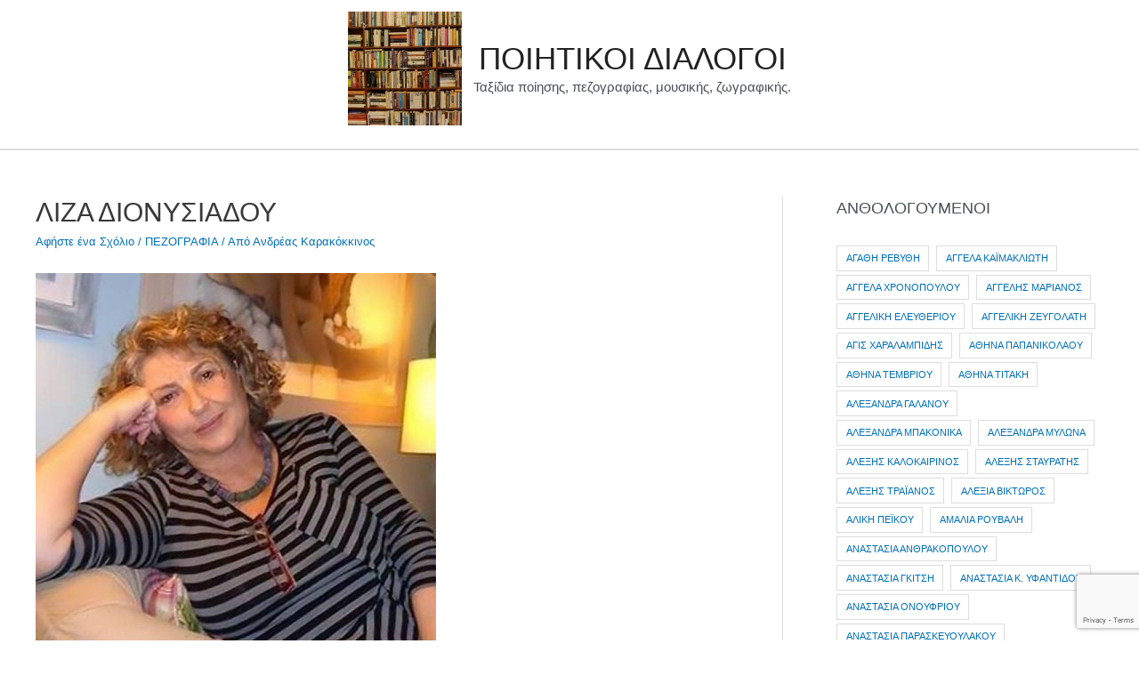

--- FILE ---
content_type: text/html; charset=UTF-8
request_url: https://whenpoetryspeaks.gr/2020/11/14534/
body_size: 80219
content:
<!DOCTYPE html>
<html lang="el" prefix="og: http://ogp.me/ns# fb: http://ogp.me/ns/fb#">
<head>
<meta charset="UTF-8">
<meta name="viewport" content="width=device-width, initial-scale=1">
<link rel="profile" href="https://gmpg.org/xfn/11">
<title>ΛΙΖΑ ΔΙΟΝΥΣΙΑΔΟΥ &#8211; ΠΟΙΗΤΙΚΟΙ ΔΙΑΛΟΓΟΙ</title>
<meta name='robots' content='max-image-preview:large' />
<link rel='dns-prefetch' href='//s.w.org' />
<link rel="alternate" type="application/rss+xml" title="Ροή RSS &raquo; ΠΟΙΗΤΙΚΟΙ ΔΙΑΛΟΓΟΙ" href="https://whenpoetryspeaks.gr/feed/" />
<link rel="alternate" type="application/rss+xml" title="Ροή Σχολίων &raquo; ΠΟΙΗΤΙΚΟΙ ΔΙΑΛΟΓΟΙ" href="https://whenpoetryspeaks.gr/comments/feed/" />
<link rel="alternate" type="application/rss+xml" title="Ροή Σχολίων ΛΙΖΑ ΔΙΟΝΥΣΙΑΔΟΥ &raquo; ΠΟΙΗΤΙΚΟΙ ΔΙΑΛΟΓΟΙ" href="https://whenpoetryspeaks.gr/2020/11/14534/feed/" />
<script>
window._wpemojiSettings = {"baseUrl":"https:\/\/s.w.org\/images\/core\/emoji\/13.1.0\/72x72\/","ext":".png","svgUrl":"https:\/\/s.w.org\/images\/core\/emoji\/13.1.0\/svg\/","svgExt":".svg","source":{"concatemoji":"https:\/\/whenpoetryspeaks.gr\/wp-includes\/js\/wp-emoji-release.min.js?ver=5.9.12"}};
/*! This file is auto-generated */
!function(e,a,t){var n,r,o,i=a.createElement("canvas"),p=i.getContext&&i.getContext("2d");function s(e,t){var a=String.fromCharCode;p.clearRect(0,0,i.width,i.height),p.fillText(a.apply(this,e),0,0);e=i.toDataURL();return p.clearRect(0,0,i.width,i.height),p.fillText(a.apply(this,t),0,0),e===i.toDataURL()}function c(e){var t=a.createElement("script");t.src=e,t.defer=t.type="text/javascript",a.getElementsByTagName("head")[0].appendChild(t)}for(o=Array("flag","emoji"),t.supports={everything:!0,everythingExceptFlag:!0},r=0;r<o.length;r++)t.supports[o[r]]=function(e){if(!p||!p.fillText)return!1;switch(p.textBaseline="top",p.font="600 32px Arial",e){case"flag":return s([127987,65039,8205,9895,65039],[127987,65039,8203,9895,65039])?!1:!s([55356,56826,55356,56819],[55356,56826,8203,55356,56819])&&!s([55356,57332,56128,56423,56128,56418,56128,56421,56128,56430,56128,56423,56128,56447],[55356,57332,8203,56128,56423,8203,56128,56418,8203,56128,56421,8203,56128,56430,8203,56128,56423,8203,56128,56447]);case"emoji":return!s([10084,65039,8205,55357,56613],[10084,65039,8203,55357,56613])}return!1}(o[r]),t.supports.everything=t.supports.everything&&t.supports[o[r]],"flag"!==o[r]&&(t.supports.everythingExceptFlag=t.supports.everythingExceptFlag&&t.supports[o[r]]);t.supports.everythingExceptFlag=t.supports.everythingExceptFlag&&!t.supports.flag,t.DOMReady=!1,t.readyCallback=function(){t.DOMReady=!0},t.supports.everything||(n=function(){t.readyCallback()},a.addEventListener?(a.addEventListener("DOMContentLoaded",n,!1),e.addEventListener("load",n,!1)):(e.attachEvent("onload",n),a.attachEvent("onreadystatechange",function(){"complete"===a.readyState&&t.readyCallback()})),(n=t.source||{}).concatemoji?c(n.concatemoji):n.wpemoji&&n.twemoji&&(c(n.twemoji),c(n.wpemoji)))}(window,document,window._wpemojiSettings);
</script>
<style>
img.wp-smiley,
img.emoji {
display: inline !important;
border: none !important;
box-shadow: none !important;
height: 1em !important;
width: 1em !important;
margin: 0 0.07em !important;
vertical-align: -0.1em !important;
background: none !important;
padding: 0 !important;
}
</style>
<!-- <link rel='stylesheet' id='astra-theme-css-css'  href='https://whenpoetryspeaks.gr/wp-content/themes/astra/assets/css/minified/style.min.css?ver=3.9.4' media='all' /> -->
<link rel="stylesheet" type="text/css" href="//whenpoetryspeaks.gr/wp-content/cache/wpfc-minified/2blmon4v/cc00k.css" media="all"/>
<style id='astra-theme-css-inline-css'>
.ast-no-sidebar .entry-content .alignfull {margin-left: calc( -50vw + 50%);margin-right: calc( -50vw + 50%);max-width: 100vw;width: 100vw;}.ast-no-sidebar .entry-content .alignwide {margin-left: calc(-41vw + 50%);margin-right: calc(-41vw + 50%);max-width: unset;width: unset;}.ast-no-sidebar .entry-content .alignfull .alignfull,.ast-no-sidebar .entry-content .alignfull .alignwide,.ast-no-sidebar .entry-content .alignwide .alignfull,.ast-no-sidebar .entry-content .alignwide .alignwide,.ast-no-sidebar .entry-content .wp-block-column .alignfull,.ast-no-sidebar .entry-content .wp-block-column .alignwide{width: 100%;margin-left: auto;margin-right: auto;}.wp-block-gallery,.blocks-gallery-grid {margin: 0;}.wp-block-separator {max-width: 100px;}.wp-block-separator.is-style-wide,.wp-block-separator.is-style-dots {max-width: none;}.entry-content .has-2-columns .wp-block-column:first-child {padding-right: 10px;}.entry-content .has-2-columns .wp-block-column:last-child {padding-left: 10px;}@media (max-width: 782px) {.entry-content .wp-block-columns .wp-block-column {flex-basis: 100%;}.entry-content .has-2-columns .wp-block-column:first-child {padding-right: 0;}.entry-content .has-2-columns .wp-block-column:last-child {padding-left: 0;}}body .entry-content .wp-block-latest-posts {margin-left: 0;}body .entry-content .wp-block-latest-posts li {list-style: none;}.ast-no-sidebar .ast-container .entry-content .wp-block-latest-posts {margin-left: 0;}.ast-header-break-point .entry-content .alignwide {margin-left: auto;margin-right: auto;}.entry-content .blocks-gallery-item img {margin-bottom: auto;}.wp-block-pullquote {border-top: 4px solid #555d66;border-bottom: 4px solid #555d66;color: #40464d;}:root{--ast-container-default-xlg-padding:6.67em;--ast-container-default-lg-padding:5.67em;--ast-container-default-slg-padding:4.34em;--ast-container-default-md-padding:3.34em;--ast-container-default-sm-padding:6.67em;--ast-container-default-xs-padding:2.4em;--ast-container-default-xxs-padding:1.4em;}html{font-size:81.25%;}a,.page-title{color:var(--ast-global-color-0);}a:hover,a:focus{color:var(--ast-global-color-1);}body,button,input,select,textarea,.ast-button,.ast-custom-button{font-family:Verdana,Helvetica,Arial,sans-serif;font-weight:400;font-size:13px;font-size:1rem;line-height:1.95;}blockquote{color:var(--ast-global-color-3);}p,.entry-content p{margin-bottom:3.27em;}h1,.entry-content h1,h2,.entry-content h2,h3,.entry-content h3,h4,.entry-content h4,h5,.entry-content h5,h6,.entry-content h6,.site-title,.site-title a{font-family:Verdana,Helvetica,Arial,sans-serif;font-weight:400;}.site-title{font-size:35px;font-size:2.6923076923077rem;display:block;}header .custom-logo-link img{max-width:364px;}.astra-logo-svg{width:364px;}.ast-archive-description .ast-archive-title{font-size:40px;font-size:3.0769230769231rem;}.site-header .site-description{font-size:15px;font-size:1.1538461538462rem;display:block;}.entry-title{font-size:30px;font-size:2.3076923076923rem;}h1,.entry-content h1{font-size:37px;font-size:2.8461538461538rem;font-weight:400;font-family:Verdana,Helvetica,Arial,sans-serif;line-height:2.13;}h2,.entry-content h2{font-size:30px;font-size:2.3076923076923rem;font-weight:400;font-family:Verdana,Helvetica,Arial,sans-serif;line-height:2.23;}h3,.entry-content h3{font-size:26px;font-size:2rem;font-weight:400;font-family:Verdana,Helvetica,Arial,sans-serif;line-height:2.31;}h4,.entry-content h4{font-size:21px;font-size:1.6153846153846rem;font-family:Verdana,Helvetica,Arial,sans-serif;}h5,.entry-content h5{font-size:18px;font-size:1.3846153846154rem;font-family:Verdana,Helvetica,Arial,sans-serif;}h6,.entry-content h6{font-size:15px;font-size:1.1538461538462rem;font-family:Verdana,Helvetica,Arial,sans-serif;}.ast-single-post .entry-title,.page-title{font-size:30px;font-size:2.3076923076923rem;}::selection{background-color:var(--ast-global-color-0);color:#ffffff;}body,h1,.entry-title a,.entry-content h1,h2,.entry-content h2,h3,.entry-content h3,h4,.entry-content h4,h5,.entry-content h5,h6,.entry-content h6{color:var(--ast-global-color-3);}.tagcloud a:hover,.tagcloud a:focus,.tagcloud a.current-item{color:#ffffff;border-color:var(--ast-global-color-0);background-color:var(--ast-global-color-0);}input:focus,input[type="text"]:focus,input[type="email"]:focus,input[type="url"]:focus,input[type="password"]:focus,input[type="reset"]:focus,input[type="search"]:focus,textarea:focus{border-color:var(--ast-global-color-0);}input[type="radio"]:checked,input[type=reset],input[type="checkbox"]:checked,input[type="checkbox"]:hover:checked,input[type="checkbox"]:focus:checked,input[type=range]::-webkit-slider-thumb{border-color:var(--ast-global-color-0);background-color:var(--ast-global-color-0);box-shadow:none;}.site-footer a:hover + .post-count,.site-footer a:focus + .post-count{background:var(--ast-global-color-0);border-color:var(--ast-global-color-0);}.single .nav-links .nav-previous,.single .nav-links .nav-next{color:var(--ast-global-color-0);}.entry-meta,.entry-meta *{line-height:1.45;color:var(--ast-global-color-0);}.entry-meta a:hover,.entry-meta a:hover *,.entry-meta a:focus,.entry-meta a:focus *,.page-links > .page-link,.page-links .page-link:hover,.post-navigation a:hover{color:var(--ast-global-color-1);}#cat option,.secondary .calendar_wrap thead a,.secondary .calendar_wrap thead a:visited{color:var(--ast-global-color-0);}.secondary .calendar_wrap #today,.ast-progress-val span{background:var(--ast-global-color-0);}.secondary a:hover + .post-count,.secondary a:focus + .post-count{background:var(--ast-global-color-0);border-color:var(--ast-global-color-0);}.calendar_wrap #today > a{color:#ffffff;}.page-links .page-link,.single .post-navigation a{color:var(--ast-global-color-0);}.widget-title{font-size:18px;font-size:1.3846153846154rem;color:var(--ast-global-color-3);}.single .ast-author-details .author-title{color:var(--ast-global-color-1);}#secondary,#secondary button,#secondary input,#secondary select,#secondary textarea{font-size:13px;font-size:1rem;}.main-header-menu .menu-link,.ast-header-custom-item a{color:var(--ast-global-color-3);}.main-header-menu .menu-item:hover > .menu-link,.main-header-menu .menu-item:hover > .ast-menu-toggle,.main-header-menu .ast-masthead-custom-menu-items a:hover,.main-header-menu .menu-item.focus > .menu-link,.main-header-menu .menu-item.focus > .ast-menu-toggle,.main-header-menu .current-menu-item > .menu-link,.main-header-menu .current-menu-ancestor > .menu-link,.main-header-menu .current-menu-item > .ast-menu-toggle,.main-header-menu .current-menu-ancestor > .ast-menu-toggle{color:var(--ast-global-color-0);}.header-main-layout-3 .ast-main-header-bar-alignment{margin-right:auto;}.header-main-layout-2 .site-header-section-left .ast-site-identity{text-align:left;}.ast-logo-title-inline .site-logo-img{padding-right:1em;}.site-logo-img img{ transition:all 0.2s linear;}.ast-header-break-point .ast-mobile-menu-buttons-minimal.menu-toggle{background:transparent;color:var(--ast-global-color-0);}.ast-header-break-point .ast-mobile-menu-buttons-outline.menu-toggle{background:transparent;border:1px solid var(--ast-global-color-0);color:var(--ast-global-color-0);}.ast-header-break-point .ast-mobile-menu-buttons-fill.menu-toggle{background:var(--ast-global-color-0);}#secondary {margin: 4em 0 2.5em;word-break: break-word;line-height: 2;}#secondary li {margin-bottom: 0.25em;}#secondary li:last-child {margin-bottom: 0;}@media (max-width: 768px) {.js_active .ast-plain-container.ast-single-post #secondary {margin-top: 1.5em;}}.ast-separate-container.ast-two-container #secondary .widget {background-color: #fff;padding: 2em;margin-bottom: 2em;}@media (min-width: 993px) {.ast-left-sidebar #secondary {padding-right: 60px;}.ast-right-sidebar #secondary {padding-left: 60px;}}@media (max-width: 993px) {.ast-right-sidebar #secondary {padding-left: 30px;}.ast-left-sidebar #secondary {padding-right: 30px;}}.footer-adv .footer-adv-overlay{border-top-style:solid;border-top-color:#7a7a7a;}.wp-block-buttons.aligncenter{justify-content:center;}@media (min-width:1200px){.wp-block-group .has-background{padding:20px;}}.wp-block-table.aligncenter{margin-left:auto;margin-right:auto;}@media (max-width:921px){.ast-separate-container #primary,.ast-separate-container #secondary{padding:1.5em 0;}#primary,#secondary{padding:1.5em 0;margin:0;}.ast-left-sidebar #content > .ast-container{display:flex;flex-direction:column-reverse;width:100%;}.ast-separate-container .ast-article-post,.ast-separate-container .ast-article-single{padding:1.5em 2.14em;}.ast-author-box img.avatar{margin:20px 0 0 0;}}@media (max-width:921px){#secondary.secondary{padding-top:0;}.ast-separate-container.ast-right-sidebar #secondary{padding-left:1em;padding-right:1em;}.ast-separate-container.ast-two-container #secondary{padding-left:0;padding-right:0;}.ast-page-builder-template .entry-header #secondary,.ast-page-builder-template #secondary{margin-top:1.5em;}}@media (max-width:921px){.ast-right-sidebar #primary{padding-right:0;}.ast-page-builder-template.ast-left-sidebar #secondary,.ast-page-builder-template.ast-right-sidebar #secondary{padding-right:20px;padding-left:20px;}.ast-right-sidebar #secondary,.ast-left-sidebar #primary{padding-left:0;}.ast-left-sidebar #secondary{padding-right:0;}}@media (min-width:922px){.ast-separate-container.ast-right-sidebar #primary,.ast-separate-container.ast-left-sidebar #primary{border:0;}.search-no-results.ast-separate-container #primary{margin-bottom:4em;}}@media (min-width:922px){.ast-right-sidebar #primary{border-right:1px solid var(--ast-border-color);}.ast-left-sidebar #primary{border-left:1px solid var(--ast-border-color);}.ast-right-sidebar #secondary{border-left:1px solid var(--ast-border-color);margin-left:-1px;}.ast-left-sidebar #secondary{border-right:1px solid var(--ast-border-color);margin-right:-1px;}.ast-separate-container.ast-two-container.ast-right-sidebar #secondary{padding-left:30px;padding-right:0;}.ast-separate-container.ast-two-container.ast-left-sidebar #secondary{padding-right:30px;padding-left:0;}.ast-separate-container.ast-right-sidebar #secondary,.ast-separate-container.ast-left-sidebar #secondary{border:0;margin-left:auto;margin-right:auto;}.ast-separate-container.ast-two-container #secondary .widget:last-child{margin-bottom:0;}}.wp-block-button .wp-block-button__link{color:#ffffff;}.wp-block-button .wp-block-button__link:hover,.wp-block-button .wp-block-button__link:focus{color:#ffffff;background-color:var(--ast-global-color-1);border-color:var(--ast-global-color-1);}.elementor-widget-heading h1.elementor-heading-title{line-height:2.13;}.elementor-widget-heading h2.elementor-heading-title{line-height:2.23;}.elementor-widget-heading h3.elementor-heading-title{line-height:2.31;}.wp-block-button .wp-block-button__link{border-top-width:0;border-right-width:0;border-left-width:0;border-bottom-width:0;border-color:var(--ast-global-color-0);background-color:var(--ast-global-color-0);color:#ffffff;font-family:inherit;font-weight:inherit;line-height:1;border-radius:2px;padding-top:10px;padding-right:40px;padding-bottom:10px;padding-left:40px;}.menu-toggle,button,.ast-button,.ast-custom-button,.button,input#submit,input[type="button"],input[type="submit"],input[type="reset"]{border-style:solid;border-top-width:0;border-right-width:0;border-left-width:0;border-bottom-width:0;color:#ffffff;border-color:var(--ast-global-color-0);background-color:var(--ast-global-color-0);border-radius:2px;padding-top:10px;padding-right:40px;padding-bottom:10px;padding-left:40px;font-family:inherit;font-weight:inherit;line-height:1;}button:focus,.menu-toggle:hover,button:hover,.ast-button:hover,.ast-custom-button:hover .button:hover,.ast-custom-button:hover ,input[type=reset]:hover,input[type=reset]:focus,input#submit:hover,input#submit:focus,input[type="button"]:hover,input[type="button"]:focus,input[type="submit"]:hover,input[type="submit"]:focus{color:#ffffff;background-color:var(--ast-global-color-1);border-color:var(--ast-global-color-1);}@media (min-width:544px){.ast-container{max-width:100%;}}@media (max-width:544px){.ast-separate-container .ast-article-post,.ast-separate-container .ast-article-single,.ast-separate-container .comments-title,.ast-separate-container .ast-archive-description{padding:1.5em 1em;}.ast-separate-container #content .ast-container{padding-left:0.54em;padding-right:0.54em;}.ast-separate-container .ast-comment-list li.depth-1{padding:1.5em 1em;margin-bottom:1.5em;}.ast-separate-container .ast-comment-list .bypostauthor{padding:.5em;}.ast-search-menu-icon.ast-dropdown-active .search-field{width:170px;}.ast-separate-container #secondary{padding-top:0;}.ast-separate-container.ast-two-container #secondary .widget{margin-bottom:1.5em;padding-left:1em;padding-right:1em;}.site-branding img,.site-header .site-logo-img .custom-logo-link img{max-width:100%;}}@media (max-width:921px){.ast-mobile-header-stack .main-header-bar .ast-search-menu-icon{display:inline-block;}.ast-header-break-point.ast-header-custom-item-outside .ast-mobile-header-stack .main-header-bar .ast-search-icon{margin:0;}.ast-comment-avatar-wrap img{max-width:2.5em;}.ast-separate-container .ast-comment-list li.depth-1{padding:1.5em 2.14em;}.ast-separate-container .comment-respond{padding:2em 2.14em;}.ast-comment-meta{padding:0 1.8888em 1.3333em;}}.ast-no-sidebar.ast-separate-container .entry-content .alignfull {margin-left: -6.67em;margin-right: -6.67em;width: auto;}@media (max-width: 1200px) {.ast-no-sidebar.ast-separate-container .entry-content .alignfull {margin-left: -2.4em;margin-right: -2.4em;}}@media (max-width: 768px) {.ast-no-sidebar.ast-separate-container .entry-content .alignfull {margin-left: -2.14em;margin-right: -2.14em;}}@media (max-width: 544px) {.ast-no-sidebar.ast-separate-container .entry-content .alignfull {margin-left: -1em;margin-right: -1em;}}.ast-no-sidebar.ast-separate-container .entry-content .alignwide {margin-left: -20px;margin-right: -20px;}.ast-no-sidebar.ast-separate-container .entry-content .wp-block-column .alignfull,.ast-no-sidebar.ast-separate-container .entry-content .wp-block-column .alignwide {margin-left: auto;margin-right: auto;width: 100%;}@media (max-width:921px){.site-title{display:block;}.ast-archive-description .ast-archive-title{font-size:40px;}.site-header .site-description{display:block;}.entry-title{font-size:30px;}h1,.entry-content h1{font-size:30px;}h2,.entry-content h2{font-size:25px;}h3,.entry-content h3{font-size:20px;}.ast-single-post .entry-title,.page-title{font-size:30px;}}@media (max-width:544px){.site-title{display:block;}.ast-archive-description .ast-archive-title{font-size:40px;}.site-header .site-description{display:block;}.entry-title{font-size:30px;}h1,.entry-content h1{font-size:30px;}h2,.entry-content h2{font-size:25px;}h3,.entry-content h3{font-size:20px;}.ast-single-post .entry-title,.page-title{font-size:30px;}}@media (max-width:921px){html{font-size:74.1%;}}@media (max-width:544px){html{font-size:74.1%;}}@media (min-width:922px){.ast-container{max-width:1240px;}}@font-face {font-family: "Astra";src: url(https://whenpoetryspeaks.gr/wp-content/themes/astra/assets/fonts/astra.woff) format("woff"),url(https://whenpoetryspeaks.gr/wp-content/themes/astra/assets/fonts/astra.ttf) format("truetype"),url(https://whenpoetryspeaks.gr/wp-content/themes/astra/assets/fonts/astra.svg#astra) format("svg");font-weight: normal;font-style: normal;font-display: fallback;}@media (max-width:921px) {.main-header-bar .main-header-bar-navigation{display:none;}}@media (min-width:922px){.blog .site-content > .ast-container,.archive .site-content > .ast-container,.search .site-content > .ast-container{max-width:1240px;}}.ast-desktop .main-header-menu.submenu-with-border .sub-menu,.ast-desktop .main-header-menu.submenu-with-border .astra-full-megamenu-wrapper{border-color:var(--ast-global-color-0);}.ast-desktop .main-header-menu.submenu-with-border .sub-menu{border-top-width:2px;border-right-width:0px;border-left-width:0px;border-bottom-width:0px;border-style:solid;}.ast-desktop .main-header-menu.submenu-with-border .sub-menu .sub-menu{top:-2px;}.ast-desktop .main-header-menu.submenu-with-border .sub-menu .menu-link,.ast-desktop .main-header-menu.submenu-with-border .children .menu-link{border-bottom-width:0px;border-style:solid;border-color:#eaeaea;}@media (min-width:922px){.main-header-menu .sub-menu .menu-item.ast-left-align-sub-menu:hover > .sub-menu,.main-header-menu .sub-menu .menu-item.ast-left-align-sub-menu.focus > .sub-menu{margin-left:-0px;}}.ast-small-footer{border-top-style:solid;border-top-width:1px;border-top-color:#7a7a7a;}.ast-small-footer-wrap{text-align:center;}.ast-header-break-point.ast-header-custom-item-inside .main-header-bar .main-header-bar-navigation .ast-search-icon {display: none;}.ast-header-break-point.ast-header-custom-item-inside .main-header-bar .ast-search-menu-icon .search-form {padding: 0;display: block;overflow: hidden;}.ast-header-break-point .ast-header-custom-item .widget:last-child {margin-bottom: 1em;}.ast-header-custom-item .widget {margin: 0.5em;display: inline-block;vertical-align: middle;}.ast-header-custom-item .widget p {margin-bottom: 0;}.ast-header-custom-item .widget li {width: auto;}.ast-header-custom-item-inside .button-custom-menu-item .menu-link {display: none;}.ast-header-custom-item-inside.ast-header-break-point .button-custom-menu-item .ast-custom-button-link {display: none;}.ast-header-custom-item-inside.ast-header-break-point .button-custom-menu-item .menu-link {display: block;}.ast-header-break-point.ast-header-custom-item-outside .main-header-bar .ast-search-icon {margin-right: 1em;}.ast-header-break-point.ast-header-custom-item-inside .main-header-bar .ast-search-menu-icon .search-field,.ast-header-break-point.ast-header-custom-item-inside .main-header-bar .ast-search-menu-icon.ast-inline-search .search-field {width: 100%;padding-right: 5.5em;}.ast-header-break-point.ast-header-custom-item-inside .main-header-bar .ast-search-menu-icon .search-submit {display: block;position: absolute;height: 100%;top: 0;right: 0;padding: 0 1em;border-radius: 0;}.ast-header-break-point .ast-header-custom-item .ast-masthead-custom-menu-items {padding-left: 20px;padding-right: 20px;margin-bottom: 1em;margin-top: 1em;}.ast-header-custom-item-inside.ast-header-break-point .button-custom-menu-item {padding-left: 0;padding-right: 0;margin-top: 0;margin-bottom: 0;}.astra-icon-down_arrow::after {content: "\e900";font-family: Astra;}.astra-icon-close::after {content: "\e5cd";font-family: Astra;}.astra-icon-drag_handle::after {content: "\e25d";font-family: Astra;}.astra-icon-format_align_justify::after {content: "\e235";font-family: Astra;}.astra-icon-menu::after {content: "\e5d2";font-family: Astra;}.astra-icon-reorder::after {content: "\e8fe";font-family: Astra;}.astra-icon-search::after {content: "\e8b6";font-family: Astra;}.astra-icon-zoom_in::after {content: "\e56b";font-family: Astra;}.astra-icon-check-circle::after {content: "\e901";font-family: Astra;}.astra-icon-shopping-cart::after {content: "\f07a";font-family: Astra;}.astra-icon-shopping-bag::after {content: "\f290";font-family: Astra;}.astra-icon-shopping-basket::after {content: "\f291";font-family: Astra;}.astra-icon-circle-o::after {content: "\e903";font-family: Astra;}.astra-icon-certificate::after {content: "\e902";font-family: Astra;}blockquote {padding: 1.2em;}:root .has-ast-global-color-0-color{color:var(--ast-global-color-0);}:root .has-ast-global-color-0-background-color{background-color:var(--ast-global-color-0);}:root .wp-block-button .has-ast-global-color-0-color{color:var(--ast-global-color-0);}:root .wp-block-button .has-ast-global-color-0-background-color{background-color:var(--ast-global-color-0);}:root .has-ast-global-color-1-color{color:var(--ast-global-color-1);}:root .has-ast-global-color-1-background-color{background-color:var(--ast-global-color-1);}:root .wp-block-button .has-ast-global-color-1-color{color:var(--ast-global-color-1);}:root .wp-block-button .has-ast-global-color-1-background-color{background-color:var(--ast-global-color-1);}:root .has-ast-global-color-2-color{color:var(--ast-global-color-2);}:root .has-ast-global-color-2-background-color{background-color:var(--ast-global-color-2);}:root .wp-block-button .has-ast-global-color-2-color{color:var(--ast-global-color-2);}:root .wp-block-button .has-ast-global-color-2-background-color{background-color:var(--ast-global-color-2);}:root .has-ast-global-color-3-color{color:var(--ast-global-color-3);}:root .has-ast-global-color-3-background-color{background-color:var(--ast-global-color-3);}:root .wp-block-button .has-ast-global-color-3-color{color:var(--ast-global-color-3);}:root .wp-block-button .has-ast-global-color-3-background-color{background-color:var(--ast-global-color-3);}:root .has-ast-global-color-4-color{color:var(--ast-global-color-4);}:root .has-ast-global-color-4-background-color{background-color:var(--ast-global-color-4);}:root .wp-block-button .has-ast-global-color-4-color{color:var(--ast-global-color-4);}:root .wp-block-button .has-ast-global-color-4-background-color{background-color:var(--ast-global-color-4);}:root .has-ast-global-color-5-color{color:var(--ast-global-color-5);}:root .has-ast-global-color-5-background-color{background-color:var(--ast-global-color-5);}:root .wp-block-button .has-ast-global-color-5-color{color:var(--ast-global-color-5);}:root .wp-block-button .has-ast-global-color-5-background-color{background-color:var(--ast-global-color-5);}:root .has-ast-global-color-6-color{color:var(--ast-global-color-6);}:root .has-ast-global-color-6-background-color{background-color:var(--ast-global-color-6);}:root .wp-block-button .has-ast-global-color-6-color{color:var(--ast-global-color-6);}:root .wp-block-button .has-ast-global-color-6-background-color{background-color:var(--ast-global-color-6);}:root .has-ast-global-color-7-color{color:var(--ast-global-color-7);}:root .has-ast-global-color-7-background-color{background-color:var(--ast-global-color-7);}:root .wp-block-button .has-ast-global-color-7-color{color:var(--ast-global-color-7);}:root .wp-block-button .has-ast-global-color-7-background-color{background-color:var(--ast-global-color-7);}:root .has-ast-global-color-8-color{color:var(--ast-global-color-8);}:root .has-ast-global-color-8-background-color{background-color:var(--ast-global-color-8);}:root .wp-block-button .has-ast-global-color-8-color{color:var(--ast-global-color-8);}:root .wp-block-button .has-ast-global-color-8-background-color{background-color:var(--ast-global-color-8);}:root{--ast-global-color-0:#0170B9;--ast-global-color-1:#3a3a3a;--ast-global-color-2:#3a3a3a;--ast-global-color-3:#4B4F58;--ast-global-color-4:#F5F5F5;--ast-global-color-5:#FFFFFF;--ast-global-color-6:#E5E5E5;--ast-global-color-7:#424242;--ast-global-color-8:#000000;}:root {--ast-border-color : #dddddd;}.ast-breadcrumbs .trail-browse,.ast-breadcrumbs .trail-items,.ast-breadcrumbs .trail-items li{display:inline-block;margin:0;padding:0;border:none;background:inherit;text-indent:0;}.ast-breadcrumbs .trail-browse{font-size:inherit;font-style:inherit;font-weight:inherit;color:inherit;}.ast-breadcrumbs .trail-items{list-style:none;}.trail-items li::after{padding:0 0.3em;content:"\00bb";}.trail-items li:last-of-type::after{display:none;}h1,.entry-content h1,h2,.entry-content h2,h3,.entry-content h3,h4,.entry-content h4,h5,.entry-content h5,h6,.entry-content h6{color:var(--ast-global-color-2);}.elementor-template-full-width .ast-container{display:block;}@media (max-width:544px){.elementor-element .elementor-wc-products .woocommerce[class*="columns-"] ul.products li.product{width:auto;margin:0;}.elementor-element .woocommerce .woocommerce-result-count{float:none;}}.ast-header-break-point .main-header-bar{border-bottom-width:2px;}@media (min-width:922px){.main-header-bar{border-bottom-width:2px;}}@media (min-width:922px){#primary{width:70%;}#secondary{width:30%;}}.main-header-menu .menu-item,#astra-footer-menu .menu-item,.main-header-bar .ast-masthead-custom-menu-items{-js-display:flex;display:flex;-webkit-box-pack:center;-webkit-justify-content:center;-moz-box-pack:center;-ms-flex-pack:center;justify-content:center;-webkit-box-orient:vertical;-webkit-box-direction:normal;-webkit-flex-direction:column;-moz-box-orient:vertical;-moz-box-direction:normal;-ms-flex-direction:column;flex-direction:column;}.main-header-menu > .menu-item > .menu-link,#astra-footer-menu > .menu-item > .menu-link{height:100%;-webkit-box-align:center;-webkit-align-items:center;-moz-box-align:center;-ms-flex-align:center;align-items:center;-js-display:flex;display:flex;}.ast-primary-menu-disabled .main-header-bar .ast-masthead-custom-menu-items{flex:unset;}.main-header-menu .sub-menu .menu-item.menu-item-has-children > .menu-link:after{position:absolute;right:1em;top:50%;transform:translate(0,-50%) rotate(270deg);}.ast-header-break-point .main-header-bar .main-header-bar-navigation .page_item_has_children > .ast-menu-toggle::before,.ast-header-break-point .main-header-bar .main-header-bar-navigation .menu-item-has-children > .ast-menu-toggle::before,.ast-mobile-popup-drawer .main-header-bar-navigation .menu-item-has-children>.ast-menu-toggle::before,.ast-header-break-point .ast-mobile-header-wrap .main-header-bar-navigation .menu-item-has-children > .ast-menu-toggle::before{font-weight:bold;content:"\e900";font-family:Astra;text-decoration:inherit;display:inline-block;}.ast-header-break-point .main-navigation ul.sub-menu .menu-item .menu-link:before{content:"\e900";font-family:Astra;font-size:.65em;text-decoration:inherit;display:inline-block;transform:translate(0,-2px) rotateZ(270deg);margin-right:5px;}.widget_search .search-form:after{font-family:Astra;font-size:1.2em;font-weight:normal;content:"\e8b6";position:absolute;top:50%;right:15px;transform:translate(0,-50%);}.astra-search-icon::before{content:"\e8b6";font-family:Astra;font-style:normal;font-weight:normal;text-decoration:inherit;text-align:center;-webkit-font-smoothing:antialiased;-moz-osx-font-smoothing:grayscale;z-index:3;}.main-header-bar .main-header-bar-navigation .page_item_has_children > a:after,.main-header-bar .main-header-bar-navigation .menu-item-has-children > a:after,.site-header-focus-item .main-header-bar-navigation .menu-item-has-children > .menu-link:after{content:"\e900";display:inline-block;font-family:Astra;font-size:.6rem;font-weight:bold;text-rendering:auto;-webkit-font-smoothing:antialiased;-moz-osx-font-smoothing:grayscale;margin-left:10px;line-height:normal;}.ast-mobile-popup-drawer .main-header-bar-navigation .ast-submenu-expanded>.ast-menu-toggle::before{transform:rotateX(180deg);}.ast-header-break-point .main-header-bar-navigation .menu-item-has-children > .menu-link:after{display:none;}.ast-separate-container .blog-layout-1,.ast-separate-container .blog-layout-2,.ast-separate-container .blog-layout-3{background-color:transparent;background-image:none;}.ast-separate-container .ast-article-post{background-color:var(--ast-global-color-5);;}@media (max-width:921px){.ast-separate-container .ast-article-post{background-color:var(--ast-global-color-5);;}}@media (max-width:544px){.ast-separate-container .ast-article-post{background-color:var(--ast-global-color-5);;}}.ast-separate-container .ast-article-single:not(.ast-related-post),.ast-separate-container .comments-area .comment-respond,.ast-separate-container .comments-area .ast-comment-list li,.ast-separate-container .ast-woocommerce-container,.ast-separate-container .error-404,.ast-separate-container .no-results,.single.ast-separate-container.ast-author-meta,.ast-separate-container .related-posts-title-wrapper,.ast-separate-container.ast-two-container #secondary .widget,.ast-separate-container .comments-count-wrapper,.ast-box-layout.ast-plain-container .site-content,.ast-padded-layout.ast-plain-container .site-content,.ast-separate-container .comments-area .comments-title{background-color:var(--ast-global-color-5);;}@media (max-width:921px){.ast-separate-container .ast-article-single:not(.ast-related-post),.ast-separate-container .comments-area .comment-respond,.ast-separate-container .comments-area .ast-comment-list li,.ast-separate-container .ast-woocommerce-container,.ast-separate-container .error-404,.ast-separate-container .no-results,.single.ast-separate-container.ast-author-meta,.ast-separate-container .related-posts-title-wrapper,.ast-separate-container.ast-two-container #secondary .widget,.ast-separate-container .comments-count-wrapper,.ast-box-layout.ast-plain-container .site-content,.ast-padded-layout.ast-plain-container .site-content,.ast-separate-container .comments-area .comments-title{background-color:var(--ast-global-color-5);;}}@media (max-width:544px){.ast-separate-container .ast-article-single:not(.ast-related-post),.ast-separate-container .comments-area .comment-respond,.ast-separate-container .comments-area .ast-comment-list li,.ast-separate-container .ast-woocommerce-container,.ast-separate-container .error-404,.ast-separate-container .no-results,.single.ast-separate-container.ast-author-meta,.ast-separate-container .related-posts-title-wrapper,.ast-separate-container.ast-two-container #secondary .widget,.ast-separate-container .comments-count-wrapper,.ast-box-layout.ast-plain-container .site-content,.ast-padded-layout.ast-plain-container .site-content,.ast-separate-container .comments-area .comments-title{background-color:var(--ast-global-color-5);;}}:root{--e-global-color-astglobalcolor0:#0170B9;--e-global-color-astglobalcolor1:#3a3a3a;--e-global-color-astglobalcolor2:#3a3a3a;--e-global-color-astglobalcolor3:#4B4F58;--e-global-color-astglobalcolor4:#F5F5F5;--e-global-color-astglobalcolor5:#FFFFFF;--e-global-color-astglobalcolor6:#E5E5E5;--e-global-color-astglobalcolor7:#424242;--e-global-color-astglobalcolor8:#000000;}.comment-reply-title{font-size:21px;font-size:1.6153846153846rem;}.ast-comment-meta{line-height:1.666666667;color:var(--ast-global-color-0);font-size:11px;font-size:0.84615384615385rem;}.ast-comment-list #cancel-comment-reply-link{font-size:13px;font-size:1rem;}.comments-count-wrapper {padding: 2em 0;}.comments-count-wrapper .comments-title {font-weight: normal;word-wrap: break-word;}.ast-comment-list {margin: 0;word-wrap: break-word;padding-bottom: 0.5em;list-style: none;}.ast-comment-list li {list-style: none;}.ast-comment-list li.depth-1 .ast-comment,.ast-comment-list li.depth-2 .ast-comment {border-bottom: 1px solid #eeeeee;}.ast-comment-list .comment-respond {padding: 1em 0;border-bottom: 1px solid #eeeeee;}.ast-comment-list .comment-respond .comment-reply-title {margin-top: 0;padding-top: 0;}.ast-comment-list .comment-respond p {margin-bottom: .5em;}.ast-comment-list .ast-comment-edit-reply-wrap {-js-display: flex;display: flex;justify-content: flex-end;}.ast-comment-list .ast-edit-link {flex: 1;}.ast-comment-list .comment-awaiting-moderation {margin-bottom: 0;}.ast-comment {padding: 1em 0 ;}.ast-comment-avatar-wrap img {border-radius: 50%;}.ast-comment-content {clear: both;}.ast-comment-cite-wrap {text-align: left;}.ast-comment-cite-wrap cite {font-style: normal;}.comment-reply-title {padding-top: 1em;font-weight: normal;line-height: 1.65;}.ast-comment-meta {margin-bottom: 0.5em;}.comments-area {border-top: 1px solid #eeeeee;margin-top: 2em;}.comments-area .comment-form-comment {width: 100%;border: none;margin: 0;padding: 0;}.comments-area .comment-notes,.comments-area .comment-textarea,.comments-area .form-allowed-tags {margin-bottom: 1.5em;}.comments-area .form-submit {margin-bottom: 0;}.comments-area textarea#comment,.comments-area .ast-comment-formwrap input[type="text"] {width: 100%;border-radius: 0;vertical-align: middle;margin-bottom: 10px;}.comments-area .no-comments {margin-top: 0.5em;margin-bottom: 0.5em;}.comments-area p.logged-in-as {margin-bottom: 1em;}.ast-separate-container .comments-count-wrapper {background-color: #fff;padding: 2em 6.67em 0;}@media (max-width: 1200px) {.ast-separate-container .comments-count-wrapper {padding: 2em 3.34em;}}.ast-separate-container .comments-area {border-top: 0;}.ast-separate-container .ast-comment-list {padding-bottom: 0;}.ast-separate-container .ast-comment-list li {background-color: #fff;}.ast-separate-container .ast-comment-list li.depth-1 .children li {padding-bottom: 0;padding-top: 0;margin-bottom: 0;}.ast-separate-container .ast-comment-list li.depth-1 .ast-comment,.ast-separate-container .ast-comment-list li.depth-2 .ast-comment {border-bottom: 0;}.ast-separate-container .ast-comment-list .comment-respond {padding-top: 0;padding-bottom: 1em;background-color: transparent;}.ast-separate-container .ast-comment-list .pingback p {margin-bottom: 0;}.ast-separate-container .ast-comment-list .bypostauthor {padding: 2em;margin-bottom: 1em;}.ast-separate-container .ast-comment-list .bypostauthor li {background: transparent;margin-bottom: 0;padding: 0 0 0 2em;}.ast-separate-container .comment-reply-title {padding-top: 0;}.comment-content a {word-wrap: break-word;}.comment-form-legend {margin-bottom: unset;padding: 0 0.5em;}.ast-separate-container .ast-comment-list li.depth-1 {padding: 4em 6.67em;margin-bottom: 2em;}@media (max-width: 1200px) {.ast-separate-container .ast-comment-list li.depth-1 {padding: 3em 3.34em;}}.ast-separate-container .comment-respond {background-color: #fff;padding: 4em 6.67em;border-bottom: 0;}@media (max-width: 1200px) {.ast-separate-container .comment-respond {padding: 3em 2.34em;}}.ast-comment-list .children {margin-left: 2em;}@media (max-width: 992px) {.ast-comment-list .children {margin-left: 1em;}}.ast-comment-list #cancel-comment-reply-link {white-space: nowrap;font-size: 15px;font-size: 1rem;margin-left: 1em;}.ast-comment-avatar-wrap {float: left;clear: right;margin-right: 1.33333em;}.ast-comment-meta-wrap {float: left;clear: right;padding: 0 0 1.33333em;}.ast-comment-time .timendate,.ast-comment-time .reply {margin-right: 0.5em;}.comments-area #wp-comment-cookies-consent {margin-right: 10px;}.ast-page-builder-template .comments-area {padding-left: 20px;padding-right: 20px;margin-top: 0;margin-bottom: 2em;}.ast-separate-container .ast-comment-list .bypostauthor .bypostauthor {background: transparent;margin-bottom: 0;padding-right: 0;padding-bottom: 0;padding-top: 0;}@media (min-width:922px){.ast-separate-container .ast-comment-list li .comment-respond{padding-left:2.66666em;padding-right:2.66666em;}}@media (max-width:544px){.ast-separate-container .comments-count-wrapper{padding:1.5em 1em;}.ast-separate-container .ast-comment-list li.depth-1{padding:1.5em 1em;margin-bottom:1.5em;}.ast-separate-container .ast-comment-list .bypostauthor{padding:.5em;}.ast-separate-container .comment-respond{padding:1.5em 1em;}.ast-separate-container .ast-comment-list .bypostauthor li{padding:0 0 0 .5em;}.ast-comment-list .children{margin-left:0.66666em;}}@media (max-width:921px){.ast-comment-avatar-wrap img{max-width:2.5em;}.comments-area{margin-top:1.5em;}.ast-separate-container .comments-count-wrapper{padding:2em 2.14em;}.ast-separate-container .ast-comment-list li.depth-1{padding:1.5em 2.14em;}.ast-separate-container .comment-respond{padding:2em 2.14em;}}@media (max-width:921px){.ast-comment-avatar-wrap{margin-right:0.5em;}}
</style>
<!-- <link rel='stylesheet' id='wp-block-library-css'  href='https://whenpoetryspeaks.gr/wp-includes/css/dist/block-library/style.min.css?ver=5.9.12' media='all' /> -->
<link rel="stylesheet" type="text/css" href="//whenpoetryspeaks.gr/wp-content/cache/wpfc-minified/md1a82k7/cc00k.css" media="all"/>
<style id='global-styles-inline-css'>
body{--wp--preset--color--black: #000000;--wp--preset--color--cyan-bluish-gray: #abb8c3;--wp--preset--color--white: #ffffff;--wp--preset--color--pale-pink: #f78da7;--wp--preset--color--vivid-red: #cf2e2e;--wp--preset--color--luminous-vivid-orange: #ff6900;--wp--preset--color--luminous-vivid-amber: #fcb900;--wp--preset--color--light-green-cyan: #7bdcb5;--wp--preset--color--vivid-green-cyan: #00d084;--wp--preset--color--pale-cyan-blue: #8ed1fc;--wp--preset--color--vivid-cyan-blue: #0693e3;--wp--preset--color--vivid-purple: #9b51e0;--wp--preset--color--ast-global-color-0: var(--ast-global-color-0);--wp--preset--color--ast-global-color-1: var(--ast-global-color-1);--wp--preset--color--ast-global-color-2: var(--ast-global-color-2);--wp--preset--color--ast-global-color-3: var(--ast-global-color-3);--wp--preset--color--ast-global-color-4: var(--ast-global-color-4);--wp--preset--color--ast-global-color-5: var(--ast-global-color-5);--wp--preset--color--ast-global-color-6: var(--ast-global-color-6);--wp--preset--color--ast-global-color-7: var(--ast-global-color-7);--wp--preset--color--ast-global-color-8: var(--ast-global-color-8);--wp--preset--gradient--vivid-cyan-blue-to-vivid-purple: linear-gradient(135deg,rgba(6,147,227,1) 0%,rgb(155,81,224) 100%);--wp--preset--gradient--light-green-cyan-to-vivid-green-cyan: linear-gradient(135deg,rgb(122,220,180) 0%,rgb(0,208,130) 100%);--wp--preset--gradient--luminous-vivid-amber-to-luminous-vivid-orange: linear-gradient(135deg,rgba(252,185,0,1) 0%,rgba(255,105,0,1) 100%);--wp--preset--gradient--luminous-vivid-orange-to-vivid-red: linear-gradient(135deg,rgba(255,105,0,1) 0%,rgb(207,46,46) 100%);--wp--preset--gradient--very-light-gray-to-cyan-bluish-gray: linear-gradient(135deg,rgb(238,238,238) 0%,rgb(169,184,195) 100%);--wp--preset--gradient--cool-to-warm-spectrum: linear-gradient(135deg,rgb(74,234,220) 0%,rgb(151,120,209) 20%,rgb(207,42,186) 40%,rgb(238,44,130) 60%,rgb(251,105,98) 80%,rgb(254,248,76) 100%);--wp--preset--gradient--blush-light-purple: linear-gradient(135deg,rgb(255,206,236) 0%,rgb(152,150,240) 100%);--wp--preset--gradient--blush-bordeaux: linear-gradient(135deg,rgb(254,205,165) 0%,rgb(254,45,45) 50%,rgb(107,0,62) 100%);--wp--preset--gradient--luminous-dusk: linear-gradient(135deg,rgb(255,203,112) 0%,rgb(199,81,192) 50%,rgb(65,88,208) 100%);--wp--preset--gradient--pale-ocean: linear-gradient(135deg,rgb(255,245,203) 0%,rgb(182,227,212) 50%,rgb(51,167,181) 100%);--wp--preset--gradient--electric-grass: linear-gradient(135deg,rgb(202,248,128) 0%,rgb(113,206,126) 100%);--wp--preset--gradient--midnight: linear-gradient(135deg,rgb(2,3,129) 0%,rgb(40,116,252) 100%);--wp--preset--duotone--dark-grayscale: url('#wp-duotone-dark-grayscale');--wp--preset--duotone--grayscale: url('#wp-duotone-grayscale');--wp--preset--duotone--purple-yellow: url('#wp-duotone-purple-yellow');--wp--preset--duotone--blue-red: url('#wp-duotone-blue-red');--wp--preset--duotone--midnight: url('#wp-duotone-midnight');--wp--preset--duotone--magenta-yellow: url('#wp-duotone-magenta-yellow');--wp--preset--duotone--purple-green: url('#wp-duotone-purple-green');--wp--preset--duotone--blue-orange: url('#wp-duotone-blue-orange');--wp--preset--font-size--small: 13px;--wp--preset--font-size--medium: 20px;--wp--preset--font-size--large: 36px;--wp--preset--font-size--x-large: 42px;}body { margin: 0; }body{--wp--style--block-gap: 24px;}.wp-site-blocks > .alignleft { float: left; margin-right: 2em; }.wp-site-blocks > .alignright { float: right; margin-left: 2em; }.wp-site-blocks > .aligncenter { justify-content: center; margin-left: auto; margin-right: auto; }.wp-site-blocks > * { margin-top: 0; margin-bottom: 0; }.wp-site-blocks > * + * { margin-top: var( --wp--style--block-gap ); }a{text-decoration: none;}.has-black-color{color: var(--wp--preset--color--black) !important;}.has-cyan-bluish-gray-color{color: var(--wp--preset--color--cyan-bluish-gray) !important;}.has-white-color{color: var(--wp--preset--color--white) !important;}.has-pale-pink-color{color: var(--wp--preset--color--pale-pink) !important;}.has-vivid-red-color{color: var(--wp--preset--color--vivid-red) !important;}.has-luminous-vivid-orange-color{color: var(--wp--preset--color--luminous-vivid-orange) !important;}.has-luminous-vivid-amber-color{color: var(--wp--preset--color--luminous-vivid-amber) !important;}.has-light-green-cyan-color{color: var(--wp--preset--color--light-green-cyan) !important;}.has-vivid-green-cyan-color{color: var(--wp--preset--color--vivid-green-cyan) !important;}.has-pale-cyan-blue-color{color: var(--wp--preset--color--pale-cyan-blue) !important;}.has-vivid-cyan-blue-color{color: var(--wp--preset--color--vivid-cyan-blue) !important;}.has-vivid-purple-color{color: var(--wp--preset--color--vivid-purple) !important;}.has-ast-global-color-0-color{color: var(--wp--preset--color--ast-global-color-0) !important;}.has-ast-global-color-1-color{color: var(--wp--preset--color--ast-global-color-1) !important;}.has-ast-global-color-2-color{color: var(--wp--preset--color--ast-global-color-2) !important;}.has-ast-global-color-3-color{color: var(--wp--preset--color--ast-global-color-3) !important;}.has-ast-global-color-4-color{color: var(--wp--preset--color--ast-global-color-4) !important;}.has-ast-global-color-5-color{color: var(--wp--preset--color--ast-global-color-5) !important;}.has-ast-global-color-6-color{color: var(--wp--preset--color--ast-global-color-6) !important;}.has-ast-global-color-7-color{color: var(--wp--preset--color--ast-global-color-7) !important;}.has-ast-global-color-8-color{color: var(--wp--preset--color--ast-global-color-8) !important;}.has-black-background-color{background-color: var(--wp--preset--color--black) !important;}.has-cyan-bluish-gray-background-color{background-color: var(--wp--preset--color--cyan-bluish-gray) !important;}.has-white-background-color{background-color: var(--wp--preset--color--white) !important;}.has-pale-pink-background-color{background-color: var(--wp--preset--color--pale-pink) !important;}.has-vivid-red-background-color{background-color: var(--wp--preset--color--vivid-red) !important;}.has-luminous-vivid-orange-background-color{background-color: var(--wp--preset--color--luminous-vivid-orange) !important;}.has-luminous-vivid-amber-background-color{background-color: var(--wp--preset--color--luminous-vivid-amber) !important;}.has-light-green-cyan-background-color{background-color: var(--wp--preset--color--light-green-cyan) !important;}.has-vivid-green-cyan-background-color{background-color: var(--wp--preset--color--vivid-green-cyan) !important;}.has-pale-cyan-blue-background-color{background-color: var(--wp--preset--color--pale-cyan-blue) !important;}.has-vivid-cyan-blue-background-color{background-color: var(--wp--preset--color--vivid-cyan-blue) !important;}.has-vivid-purple-background-color{background-color: var(--wp--preset--color--vivid-purple) !important;}.has-ast-global-color-0-background-color{background-color: var(--wp--preset--color--ast-global-color-0) !important;}.has-ast-global-color-1-background-color{background-color: var(--wp--preset--color--ast-global-color-1) !important;}.has-ast-global-color-2-background-color{background-color: var(--wp--preset--color--ast-global-color-2) !important;}.has-ast-global-color-3-background-color{background-color: var(--wp--preset--color--ast-global-color-3) !important;}.has-ast-global-color-4-background-color{background-color: var(--wp--preset--color--ast-global-color-4) !important;}.has-ast-global-color-5-background-color{background-color: var(--wp--preset--color--ast-global-color-5) !important;}.has-ast-global-color-6-background-color{background-color: var(--wp--preset--color--ast-global-color-6) !important;}.has-ast-global-color-7-background-color{background-color: var(--wp--preset--color--ast-global-color-7) !important;}.has-ast-global-color-8-background-color{background-color: var(--wp--preset--color--ast-global-color-8) !important;}.has-black-border-color{border-color: var(--wp--preset--color--black) !important;}.has-cyan-bluish-gray-border-color{border-color: var(--wp--preset--color--cyan-bluish-gray) !important;}.has-white-border-color{border-color: var(--wp--preset--color--white) !important;}.has-pale-pink-border-color{border-color: var(--wp--preset--color--pale-pink) !important;}.has-vivid-red-border-color{border-color: var(--wp--preset--color--vivid-red) !important;}.has-luminous-vivid-orange-border-color{border-color: var(--wp--preset--color--luminous-vivid-orange) !important;}.has-luminous-vivid-amber-border-color{border-color: var(--wp--preset--color--luminous-vivid-amber) !important;}.has-light-green-cyan-border-color{border-color: var(--wp--preset--color--light-green-cyan) !important;}.has-vivid-green-cyan-border-color{border-color: var(--wp--preset--color--vivid-green-cyan) !important;}.has-pale-cyan-blue-border-color{border-color: var(--wp--preset--color--pale-cyan-blue) !important;}.has-vivid-cyan-blue-border-color{border-color: var(--wp--preset--color--vivid-cyan-blue) !important;}.has-vivid-purple-border-color{border-color: var(--wp--preset--color--vivid-purple) !important;}.has-ast-global-color-0-border-color{border-color: var(--wp--preset--color--ast-global-color-0) !important;}.has-ast-global-color-1-border-color{border-color: var(--wp--preset--color--ast-global-color-1) !important;}.has-ast-global-color-2-border-color{border-color: var(--wp--preset--color--ast-global-color-2) !important;}.has-ast-global-color-3-border-color{border-color: var(--wp--preset--color--ast-global-color-3) !important;}.has-ast-global-color-4-border-color{border-color: var(--wp--preset--color--ast-global-color-4) !important;}.has-ast-global-color-5-border-color{border-color: var(--wp--preset--color--ast-global-color-5) !important;}.has-ast-global-color-6-border-color{border-color: var(--wp--preset--color--ast-global-color-6) !important;}.has-ast-global-color-7-border-color{border-color: var(--wp--preset--color--ast-global-color-7) !important;}.has-ast-global-color-8-border-color{border-color: var(--wp--preset--color--ast-global-color-8) !important;}.has-vivid-cyan-blue-to-vivid-purple-gradient-background{background: var(--wp--preset--gradient--vivid-cyan-blue-to-vivid-purple) !important;}.has-light-green-cyan-to-vivid-green-cyan-gradient-background{background: var(--wp--preset--gradient--light-green-cyan-to-vivid-green-cyan) !important;}.has-luminous-vivid-amber-to-luminous-vivid-orange-gradient-background{background: var(--wp--preset--gradient--luminous-vivid-amber-to-luminous-vivid-orange) !important;}.has-luminous-vivid-orange-to-vivid-red-gradient-background{background: var(--wp--preset--gradient--luminous-vivid-orange-to-vivid-red) !important;}.has-very-light-gray-to-cyan-bluish-gray-gradient-background{background: var(--wp--preset--gradient--very-light-gray-to-cyan-bluish-gray) !important;}.has-cool-to-warm-spectrum-gradient-background{background: var(--wp--preset--gradient--cool-to-warm-spectrum) !important;}.has-blush-light-purple-gradient-background{background: var(--wp--preset--gradient--blush-light-purple) !important;}.has-blush-bordeaux-gradient-background{background: var(--wp--preset--gradient--blush-bordeaux) !important;}.has-luminous-dusk-gradient-background{background: var(--wp--preset--gradient--luminous-dusk) !important;}.has-pale-ocean-gradient-background{background: var(--wp--preset--gradient--pale-ocean) !important;}.has-electric-grass-gradient-background{background: var(--wp--preset--gradient--electric-grass) !important;}.has-midnight-gradient-background{background: var(--wp--preset--gradient--midnight) !important;}.has-small-font-size{font-size: var(--wp--preset--font-size--small) !important;}.has-medium-font-size{font-size: var(--wp--preset--font-size--medium) !important;}.has-large-font-size{font-size: var(--wp--preset--font-size--large) !important;}.has-x-large-font-size{font-size: var(--wp--preset--font-size--x-large) !important;}
</style>
<!-- <link rel='stylesheet' id='astra-addon-css-css'  href='https://whenpoetryspeaks.gr/wp-content/uploads/astra-addon/astra-addon-668f9e664f3320-55200175.css?ver=3.6.5' media='all' /> -->
<link rel="stylesheet" type="text/css" href="//whenpoetryspeaks.gr/wp-content/cache/wpfc-minified/ftatc7hi/cc00k.css" media="all"/>
<style id='astra-addon-css-inline-css'>
.ast-search-box.header-cover #close::before,.ast-search-box.full-screen #close::before{font-family:Astra;content:"\e5cd";display:inline-block;transition:transform .3s ease-in-out;}
</style>
<!--[if IE]>
<script src='https://whenpoetryspeaks.gr/wp-content/themes/astra/assets/js/minified/flexibility.min.js?ver=3.9.4' id='astra-flexibility-js'></script>
<script id='astra-flexibility-js-after'>
flexibility(document.documentElement);
</script>
<![endif]-->
<link rel="https://api.w.org/" href="https://whenpoetryspeaks.gr/wp-json/" /><link rel="alternate" type="application/json" href="https://whenpoetryspeaks.gr/wp-json/wp/v2/posts/14534" /><link rel="EditURI" type="application/rsd+xml" title="RSD" href="https://whenpoetryspeaks.gr/xmlrpc.php?rsd" />
<link rel="wlwmanifest" type="application/wlwmanifest+xml" href="https://whenpoetryspeaks.gr/wp-includes/wlwmanifest.xml" /> 
<meta name="generator" content="WordPress 5.9.12" />
<link rel="canonical" href="https://whenpoetryspeaks.gr/2020/11/14534/" />
<link rel='shortlink' href='https://whenpoetryspeaks.gr/?p=14534' />
<link rel="alternate" type="application/json+oembed" href="https://whenpoetryspeaks.gr/wp-json/oembed/1.0/embed?url=https%3A%2F%2Fwhenpoetryspeaks.gr%2F2020%2F11%2F14534%2F" />
<link rel="alternate" type="text/xml+oembed" href="https://whenpoetryspeaks.gr/wp-json/oembed/1.0/embed?url=https%3A%2F%2Fwhenpoetryspeaks.gr%2F2020%2F11%2F14534%2F&#038;format=xml" />
<link rel="pingback" href="https://whenpoetryspeaks.gr/xmlrpc.php">
<link rel="icon" href="https://whenpoetryspeaks.gr/wp-content/uploads/2020/05/bcab05393282c748ec0ab540200d1290.jpeg" sizes="32x32" />
<link rel="icon" href="https://whenpoetryspeaks.gr/wp-content/uploads/2020/05/bcab05393282c748ec0ab540200d1290.jpeg" sizes="192x192" />
<link rel="apple-touch-icon" href="https://whenpoetryspeaks.gr/wp-content/uploads/2020/05/bcab05393282c748ec0ab540200d1290.jpeg" />
<meta name="msapplication-TileImage" content="https://whenpoetryspeaks.gr/wp-content/uploads/2020/05/bcab05393282c748ec0ab540200d1290.jpeg" />
<style id="wp-custom-css">
.ast-page-builder-template .site-content > .ast-container {
max-width: 1240px;
}		</style>
<!-- START - Open Graph and Twitter Card Tags 3.1.2 -->
<!-- Facebook Open Graph -->
<meta property="og:locale" content="el_GR"/>
<meta property="og:site_name" content="ΠΟΙΗΤΙΚΟΙ ΔΙΑΛΟΓΟΙ"/>
<meta property="og:title" content="ΛΙΖΑ ΔΙΟΝΥΣΙΑΔΟΥ"/>
<meta property="og:url" content="https://whenpoetryspeaks.gr/2020/11/14534/"/>
<meta property="og:type" content="article"/>
<meta property="og:description" content="Η Λίζα Διονυσιάδου γεννήθηκε στην Θεσσαλονίκη και ζει στην Αθήνα και την Αίγινα. Σπούδασε Αρχιτεκτονική στην Σοβιετική Μόσχα και εργάσθηκε σε Αθήνα, Παρίσι και Πειραιά. Με την λογοτεχνία ασχολείται από το 1997. Βιβλία της που έχουν εκδοθεί είναι τα παρακάτω:
-Εν λευκώ (ποιήματα 2001, Οδός Πανός. Μι"/>
<meta property="og:image" content="https://whenpoetryspeaks.gr/wp-content/uploads/2020/11/LIZA-e1668755641392.jpg"/>
<meta property="og:image:url" content="https://whenpoetryspeaks.gr/wp-content/uploads/2020/11/LIZA-e1668755641392.jpg"/>
<meta property="og:image:secure_url" content="https://whenpoetryspeaks.gr/wp-content/uploads/2020/11/LIZA-e1668755641392.jpg"/>
<meta property="article:published_time" content="2020-11-01T21:46:10+00:00"/>
<meta property="article:modified_time" content="2022-11-18T07:14:16+00:00" />
<meta property="og:updated_time" content="2022-11-18T07:14:16+00:00" />
<meta property="article:section" content="ΠΕΖΟΓΡΑΦΙΑ"/>
<!-- Google+ / Schema.org -->
<meta itemprop="name" content="ΛΙΖΑ ΔΙΟΝΥΣΙΑΔΟΥ"/>
<meta itemprop="headline" content="ΛΙΖΑ ΔΙΟΝΥΣΙΑΔΟΥ"/>
<meta itemprop="description" content="Η Λίζα Διονυσιάδου γεννήθηκε στην Θεσσαλονίκη και ζει στην Αθήνα και την Αίγινα. Σπούδασε Αρχιτεκτονική στην Σοβιετική Μόσχα και εργάσθηκε σε Αθήνα, Παρίσι και Πειραιά. Με την λογοτεχνία ασχολείται από το 1997. Βιβλία της που έχουν εκδοθεί είναι τα παρακάτω:
-Εν λευκώ (ποιήματα 2001, Οδός Πανός. Μι"/>
<meta itemprop="image" content="https://whenpoetryspeaks.gr/wp-content/uploads/2020/11/LIZA-e1668755641392.jpg"/>
<meta itemprop="datePublished" content="2020-11-01"/>
<meta itemprop="dateModified" content="2022-11-18T07:14:16+00:00" />
<meta itemprop="author" content="Ανδρέας Καρακόκκινος"/>
<!--<meta itemprop="publisher" content="ΠΟΙΗΤΙΚΟΙ ΔΙΑΛΟΓΟΙ"/>--> <!-- To solve: The attribute publisher.itemtype has an invalid value -->
<!-- Twitter Cards -->
<meta name="twitter:title" content="ΛΙΖΑ ΔΙΟΝΥΣΙΑΔΟΥ"/>
<meta name="twitter:url" content="https://whenpoetryspeaks.gr/2020/11/14534/"/>
<meta name="twitter:description" content="Η Λίζα Διονυσιάδου γεννήθηκε στην Θεσσαλονίκη και ζει στην Αθήνα και την Αίγινα. Σπούδασε Αρχιτεκτονική στην Σοβιετική Μόσχα και εργάσθηκε σε Αθήνα, Παρίσι και Πειραιά. Με την λογοτεχνία ασχολείται από το 1997. Βιβλία της που έχουν εκδοθεί είναι τα παρακάτω:
-Εν λευκώ (ποιήματα 2001, Οδός Πανός. Μι"/>
<meta name="twitter:image" content="https://whenpoetryspeaks.gr/wp-content/uploads/2020/11/LIZA-e1668755641392.jpg"/>
<meta name="twitter:card" content="summary_large_image"/>
<!-- SEO -->
<!-- Misc. tags -->
<!-- is_singular -->
<!-- END - Open Graph and Twitter Card Tags 3.1.2 -->
</head>
<body itemtype='https://schema.org/Blog' itemscope='itemscope' class="post-template-default single single-post postid-14534 single-format-standard wp-custom-logo ast-desktop ast-plain-container ast-right-sidebar astra-3.9.4 ast-header-custom-item-inside ast-blog-single-style-1 ast-single-post ast-inherit-site-logo-transparent ast-normal-title-enabled elementor-default elementor-kit-13180 astra-addon-3.6.5">
<svg xmlns="http://www.w3.org/2000/svg" viewBox="0 0 0 0" width="0" height="0" focusable="false" role="none" style="visibility: hidden; position: absolute; left: -9999px; overflow: hidden;" ><defs><filter id="wp-duotone-dark-grayscale"><feColorMatrix color-interpolation-filters="sRGB" type="matrix" values=" .299 .587 .114 0 0 .299 .587 .114 0 0 .299 .587 .114 0 0 .299 .587 .114 0 0 " /><feComponentTransfer color-interpolation-filters="sRGB" ><feFuncR type="table" tableValues="0 0.49803921568627" /><feFuncG type="table" tableValues="0 0.49803921568627" /><feFuncB type="table" tableValues="0 0.49803921568627" /><feFuncA type="table" tableValues="1 1" /></feComponentTransfer><feComposite in2="SourceGraphic" operator="in" /></filter></defs></svg><svg xmlns="http://www.w3.org/2000/svg" viewBox="0 0 0 0" width="0" height="0" focusable="false" role="none" style="visibility: hidden; position: absolute; left: -9999px; overflow: hidden;" ><defs><filter id="wp-duotone-grayscale"><feColorMatrix color-interpolation-filters="sRGB" type="matrix" values=" .299 .587 .114 0 0 .299 .587 .114 0 0 .299 .587 .114 0 0 .299 .587 .114 0 0 " /><feComponentTransfer color-interpolation-filters="sRGB" ><feFuncR type="table" tableValues="0 1" /><feFuncG type="table" tableValues="0 1" /><feFuncB type="table" tableValues="0 1" /><feFuncA type="table" tableValues="1 1" /></feComponentTransfer><feComposite in2="SourceGraphic" operator="in" /></filter></defs></svg><svg xmlns="http://www.w3.org/2000/svg" viewBox="0 0 0 0" width="0" height="0" focusable="false" role="none" style="visibility: hidden; position: absolute; left: -9999px; overflow: hidden;" ><defs><filter id="wp-duotone-purple-yellow"><feColorMatrix color-interpolation-filters="sRGB" type="matrix" values=" .299 .587 .114 0 0 .299 .587 .114 0 0 .299 .587 .114 0 0 .299 .587 .114 0 0 " /><feComponentTransfer color-interpolation-filters="sRGB" ><feFuncR type="table" tableValues="0.54901960784314 0.98823529411765" /><feFuncG type="table" tableValues="0 1" /><feFuncB type="table" tableValues="0.71764705882353 0.25490196078431" /><feFuncA type="table" tableValues="1 1" /></feComponentTransfer><feComposite in2="SourceGraphic" operator="in" /></filter></defs></svg><svg xmlns="http://www.w3.org/2000/svg" viewBox="0 0 0 0" width="0" height="0" focusable="false" role="none" style="visibility: hidden; position: absolute; left: -9999px; overflow: hidden;" ><defs><filter id="wp-duotone-blue-red"><feColorMatrix color-interpolation-filters="sRGB" type="matrix" values=" .299 .587 .114 0 0 .299 .587 .114 0 0 .299 .587 .114 0 0 .299 .587 .114 0 0 " /><feComponentTransfer color-interpolation-filters="sRGB" ><feFuncR type="table" tableValues="0 1" /><feFuncG type="table" tableValues="0 0.27843137254902" /><feFuncB type="table" tableValues="0.5921568627451 0.27843137254902" /><feFuncA type="table" tableValues="1 1" /></feComponentTransfer><feComposite in2="SourceGraphic" operator="in" /></filter></defs></svg><svg xmlns="http://www.w3.org/2000/svg" viewBox="0 0 0 0" width="0" height="0" focusable="false" role="none" style="visibility: hidden; position: absolute; left: -9999px; overflow: hidden;" ><defs><filter id="wp-duotone-midnight"><feColorMatrix color-interpolation-filters="sRGB" type="matrix" values=" .299 .587 .114 0 0 .299 .587 .114 0 0 .299 .587 .114 0 0 .299 .587 .114 0 0 " /><feComponentTransfer color-interpolation-filters="sRGB" ><feFuncR type="table" tableValues="0 0" /><feFuncG type="table" tableValues="0 0.64705882352941" /><feFuncB type="table" tableValues="0 1" /><feFuncA type="table" tableValues="1 1" /></feComponentTransfer><feComposite in2="SourceGraphic" operator="in" /></filter></defs></svg><svg xmlns="http://www.w3.org/2000/svg" viewBox="0 0 0 0" width="0" height="0" focusable="false" role="none" style="visibility: hidden; position: absolute; left: -9999px; overflow: hidden;" ><defs><filter id="wp-duotone-magenta-yellow"><feColorMatrix color-interpolation-filters="sRGB" type="matrix" values=" .299 .587 .114 0 0 .299 .587 .114 0 0 .299 .587 .114 0 0 .299 .587 .114 0 0 " /><feComponentTransfer color-interpolation-filters="sRGB" ><feFuncR type="table" tableValues="0.78039215686275 1" /><feFuncG type="table" tableValues="0 0.94901960784314" /><feFuncB type="table" tableValues="0.35294117647059 0.47058823529412" /><feFuncA type="table" tableValues="1 1" /></feComponentTransfer><feComposite in2="SourceGraphic" operator="in" /></filter></defs></svg><svg xmlns="http://www.w3.org/2000/svg" viewBox="0 0 0 0" width="0" height="0" focusable="false" role="none" style="visibility: hidden; position: absolute; left: -9999px; overflow: hidden;" ><defs><filter id="wp-duotone-purple-green"><feColorMatrix color-interpolation-filters="sRGB" type="matrix" values=" .299 .587 .114 0 0 .299 .587 .114 0 0 .299 .587 .114 0 0 .299 .587 .114 0 0 " /><feComponentTransfer color-interpolation-filters="sRGB" ><feFuncR type="table" tableValues="0.65098039215686 0.40392156862745" /><feFuncG type="table" tableValues="0 1" /><feFuncB type="table" tableValues="0.44705882352941 0.4" /><feFuncA type="table" tableValues="1 1" /></feComponentTransfer><feComposite in2="SourceGraphic" operator="in" /></filter></defs></svg><svg xmlns="http://www.w3.org/2000/svg" viewBox="0 0 0 0" width="0" height="0" focusable="false" role="none" style="visibility: hidden; position: absolute; left: -9999px; overflow: hidden;" ><defs><filter id="wp-duotone-blue-orange"><feColorMatrix color-interpolation-filters="sRGB" type="matrix" values=" .299 .587 .114 0 0 .299 .587 .114 0 0 .299 .587 .114 0 0 .299 .587 .114 0 0 " /><feComponentTransfer color-interpolation-filters="sRGB" ><feFuncR type="table" tableValues="0.098039215686275 1" /><feFuncG type="table" tableValues="0 0.66274509803922" /><feFuncB type="table" tableValues="0.84705882352941 0.41960784313725" /><feFuncA type="table" tableValues="1 1" /></feComponentTransfer><feComposite in2="SourceGraphic" operator="in" /></filter></defs></svg>
<a
class="skip-link screen-reader-text"
href="#content"
role="link"
title="Μετάβαση στο περιεχόμενο">
Μετάβαση στο περιεχόμενο</a>
<div
class="hfeed site" id="page">
<header
class="site-header header-main-layout-2 ast-primary-menu-disabled ast-no-menu-items ast-logo-title-inline ast-hide-custom-menu-mobile ast-menu-toggle-link ast-mobile-header-inline" id="masthead" itemtype="https://schema.org/WPHeader" itemscope="itemscope" itemid="#masthead"		>
<div class="main-header-bar-wrap">
<div class="main-header-bar">
<div class="ast-container">
<div class="ast-flex main-header-container">
<div class="site-branding">
<div
class="ast-site-identity" itemtype="https://schema.org/Organization" itemscope="itemscope"			>
<span class="site-logo-img"><a href="https://whenpoetryspeaks.gr/" class="custom-logo-link" rel="home"><img width="128" height="128" src="https://whenpoetryspeaks.gr/wp-content/uploads/2020/05/bcab05393282c748ec0ab540200d1290.jpeg" class="custom-logo" alt="ΠΟΙΗΤΙΚΟΙ ΔΙΑΛΟΓΟΙ" /></a></span><div class="ast-site-title-wrap">
<span class="site-title" itemprop="name">
<a href="https://whenpoetryspeaks.gr/" rel="home" itemprop="url" >
ΠΟΙΗΤΙΚΟΙ ΔΙΑΛΟΓΟΙ
</a>
</span>
<p class="site-description" itemprop="description">
Ταξίδια ποίησης, πεζογραφίας, μουσικής, ζωγραφικής.
</p>
</div>			</div>
</div>
<!-- .site-branding -->
</div><!-- Main Header Container -->
</div><!-- ast-row -->
</div> <!-- Main Header Bar -->
</div> <!-- Main Header Bar Wrap -->
</header><!-- #masthead -->
<div id="content" class="site-content">
<div class="ast-container">
<div id="primary" class="content-area primary">
<main id="main" class="site-main">
<article
class="post-14534 post type-post status-publish format-standard has-post-thumbnail hentry category-6 tag-231 ast-article-single" id="post-14534" itemtype="https://schema.org/CreativeWork" itemscope="itemscope">
<div class="ast-post-format- single-layout-1">
<header class="entry-header ">
<div class="ast-single-post-order">
<h1 class="entry-title" itemprop="headline">ΛΙΖΑ ΔΙΟΝΥΣΙΑΔΟΥ</h1><div class="entry-meta">			<span class="comments-link">
<a href="https://whenpoetryspeaks.gr/2020/11/14534/#respond">Αφήστε ένα Σχόλιο</a>			</span>
/ <span class="cat-links"><a href="https://whenpoetryspeaks.gr/category/%cf%80%ce%b5%ce%b6%ce%bf%ce%b3%cf%81%ce%b1%cf%86%ce%b9%ce%b1/" rel="category tag">ΠΕΖΟΓΡΑΦΙΑ</a></span> / Από <span class="posted-by vcard author" itemtype="https://schema.org/Person" itemscope="itemscope" itemprop="author">			<a title="Δείτε όλα τα άρθρα του/της Ανδρέας Καρακόκκινος"
href="https://whenpoetryspeaks.gr/author/andreaskarakokkinos/" rel="author"
class="url fn n" itemprop="url"				>
<span
class="author-name" itemprop="name"				>Ανδρέας Καρακόκκινος</span>
</a>
</span>
</div>		</div>
<div class="post-thumb-img-content post-thumb"><img width="450" height="450" src="https://whenpoetryspeaks.gr/wp-content/uploads/2020/11/LIZA-e1668755641392.jpg" class="attachment-large size-large wp-post-image" alt="" loading="lazy" itemprop="image" /></div>
</header><!-- .entry-header -->
<div class="entry-content clear"
itemprop="text"	>
<p>Η Λίζα Διονυσιάδου γεννήθηκε στην Θεσσαλονίκη και ζει στην Αθήνα και την Αίγινα. Σπούδασε Αρχιτεκτονική στην Σοβιετική Μόσχα και εργάσθηκε σε Αθήνα, Παρίσι και Πειραιά. Με την λογοτεχνία ασχολείται από το 1997. Βιβλία της που έχουν εκδοθεί είναι τα παρακάτω:</p>
<p>-Εν λευκώ (ποιήματα 2001, Οδός Πανός. Μια αντίστιξη στα ποιήματα του<br />
αυτόχειρα ποιητή Γιώργου Φιλιππίδη.)<br />
-Προς τα έξω (ποιήματα, Οδός Πανός, 2001)<br />
-0 Καθρέφτης και άλλες ιστορίες (μικρές ιστορίες, Ροές, 2003)<br />
-Το τι του τίποτα (σουρεαλιστική μυθιστορία, Ροές, 2009)<br />
-Από μια σταγόνα γάλα (αφήγημα, Publibook, 2011)<br />
-Χιονίζει (μυθιστόρημα, εκδόσεις Γαβριηλίδη, 2012)<br />
-0 άνθρωπος από τη Χάβρη (μυθιστόρημα, Εκδόσεις Γαβριηλίδη, 2014)<br />
-Ύστεροι έρωτες (μυθιστόρημα, Εκδόσεις Γαβριηλίδη, 2017)<br />
-Η Αχμάτοβα στον καθρέφτη μου (Εκδόσεις Εύμαρος 2020)</p>
<p style="text-align: right;">.</p>
<p><img loading="lazy" class="wp-image-14517 aligncenter" src="https://whenpoetryspeaks.gr/wp-content/uploads/2020/11/ΑΧΜΑΤΟΒΑ-196x300.jpg" alt="" width="376" height="576" srcset="https://whenpoetryspeaks.gr/wp-content/uploads/2020/11/ΑΧΜΑΤΟΒΑ-196x300.jpg 196w, https://whenpoetryspeaks.gr/wp-content/uploads/2020/11/ΑΧΜΑΤΟΒΑ-670x1024.jpg 670w, https://whenpoetryspeaks.gr/wp-content/uploads/2020/11/ΑΧΜΑΤΟΒΑ-768x1174.jpg 768w, https://whenpoetryspeaks.gr/wp-content/uploads/2020/11/ΑΧΜΑΤΟΒΑ-1005x1536.jpg 1005w, https://whenpoetryspeaks.gr/wp-content/uploads/2020/11/ΑΧΜΑΤΟΒΑ.jpg 1047w" sizes="(max-width: 376px) 100vw, 376px" /></p>
<p style="text-align: left;">
<p><img loading="lazy" class=" wp-image-14518 aligncenter" src="https://whenpoetryspeaks.gr/wp-content/uploads/2020/11/ΦΩΤΟ15-300x200.jpg" alt="" width="405" height="270" srcset="https://whenpoetryspeaks.gr/wp-content/uploads/2020/11/ΦΩΤΟ15-300x200.jpg 300w, https://whenpoetryspeaks.gr/wp-content/uploads/2020/11/ΦΩΤΟ15-1024x683.jpg 1024w, https://whenpoetryspeaks.gr/wp-content/uploads/2020/11/ΦΩΤΟ15-768x512.jpg 768w, https://whenpoetryspeaks.gr/wp-content/uploads/2020/11/ΦΩΤΟ15-1536x1024.jpg 1536w, https://whenpoetryspeaks.gr/wp-content/uploads/2020/11/ΦΩΤΟ15.jpg 1600w" sizes="(max-width: 405px) 100vw, 405px" /></p>
<p style="text-align: right;">.</p>
<h3><strong>Η ΑΧΜΑΤΟΒΑ ΣΤΟΝ ΚΑΘΡΕΦΤΗ ΜΟΥ (2020)</strong></h3>
<p><strong>ΟΠΙΣΘΟΦΥΛΛΟ</strong></p>
<p>«Τι καθόμαστε»; Είπε η Άννα. «Πάμε να βοηθήσουμε τα πράγματα να γίνουν όπως πρέπει να γίνουν. Πάμε να κρατήσουμε όρθιο και περήφανο το κεφάλι του Κάλλια μου μπροστά στο εκτελεστικό απόσπασμα. Πάμε να πλύνουμε με χιόνι το πρόσωπο του Νικολάι Πούνιν. Να γεμίσουμε με όπιο την πίπα του Αμεντέο, να ρίξουμε δυο σπυριά λιβάνι στο θυμιατό με το οποίο ο Λεβ λιβανίζει τον τάφο μου».<br />
«Πάμε Άννα»! αποκρίθηκα εγώ -είδα εκείνη την στιγμή το πρόσωπό μου να λάμπει στον καθρέφτη. «Μας περιμένουν. Έχουμε ακόμη να περάσουμε από το ορισμένο μέρος, όπου ο καθένας έδωσε τα δικά του, άλλος έρωτα, άλλος -ψέμα, τρυφεράδα, σκέψη, λογικό, αλήθεια, έχθρα, τη γη, και ένας έδωσε ακόμη κι αυτόν τον ήλιο»*&#8230; Έχουμε να δώσουμε τον ήλιο Άννα. Να ανοίξουμε περάσματα. Εκεί που το μέρος είναι κακοτράχαλο και είναι δύσκολα &#8230;» (από το Γκρίζο του Γ.Φ.)<br />
Βγήκαμε έξω. Είχε ξημερώσει. 0 κόσμος όλος έλαμπε, έτσι όπως<br />
αστράφτει το μαχαίρι στον ήλιο.</p>
<p>Δυο γυναίκες, ανήμπορες να αισθανθούν την γαλήνη ως το τέλος, σαν να<br />
πίστευαν ίιως δεν τους ταίριαζε. Διακατέχονται από τύψεις για το ότι δεν<br />
έκαναν όσα θα μπορούσαν να είχαν κάνει, αλλά την ίδια στιγμή κατακλύζονται<br />
από επιείκεια για τις ανθρώπινες συμπεριφορές. Οι πολλές και διαφορετικές<br />
ζωές τους σβήνουν η μια μέσα στην άλλη ενώ προσπαθούν να τις παρατηρούν<br />
από μακριά. Σαν κάποιος άλλος να υποφέρει και όχι οι ίδιες.</p>
<h5><strong>Σημείωμα της συγγραφέως</strong></h5>
<h4><strong>ΣΤΟ ΒΑΘΟΣ ΤΟΥ ΚΑΘΡΕΦΤΗ</strong></h4>
<p>Το παρόν, αυτό που ο καθένας μας βιώνει, είναι πάντα στενά δεμένο με τις αναμνήσεις. Εμπλέκεται στο γίγνεσθαι του παρελθόντος. Το παρόν είναι ταυτόχρονα συντελεστής του μελλοντικού γίγνεσθαι. Οι αναμνήσεις του μέλλοντος. Μερικές φορές όμως, το τώρα και το τότε, το αλλού και το εδώ είναι τόσο σφιχταγκαλιασμένα που δύσκολα ξεχωρίζουν. Μηδενίζονται τότε οι αποστάσεις. Χρονικές ή γεωγραφικές.&nbsp; Τις καταπίνει το κενό κάποιων, ρημαγμένων εσωτερικά κόσμων.&nbsp; Δύο, φαινομενικά μακρινοί κόσμοι, παλεύουν να ενώσουν τον κονιορτό της ψυχής τους στον ουρανό του ο καθένας, και εν τέλει στον ουρανό του κόσμου.</p>
<p>Μέσα σε φαντάσματα, γεννήματα της παγκόσμιας θολούρας του καιρού μας, μέσα στον χορό των μασκαράδων της εποχής μας, μέσα στην παράνοια που καλύπτει τα πάντα δίχως σταματημό, μια γυναίκα, ερωτευμένη με την φαντασία και τις λέξεις, λαχταρά να βγει από τον εαυτό της και να σκορπιστεί παντού. Στην λαχτάρα της να κραυγάσει<br />
σε ακροατήριο που μοιάζει κουφό και τυφλό, ανακαλύπτει μέσα στην αντανάκλαση του καθρέφτη της την Άννα Αχμάτοβα. Στο μυθιστόρημα αυτό, καταργούνται οι πόρτες των ορίων. Κάποιες φορές, κάτω από συγκεκριμένες συνθήκες είναι απολύτως δυνατό να συμβεί κάτι τέτοιο. Μπορεί τότε ένας άνθρωπος να αντικρύσει τον άλλον άνθρωπο με αληθινή αγάπη.</p>
<p>Η μεγάλη Ρωσίδα ποιήτρια Άννα Αχμάτοβα, η αινιγματική μούσα της ρώσικης ποίησης, η γυναίκα που έζησε στην θυελλώδη ζωή της τα πάντα, αγαπήθηκε, ενέπνευσε πάθη, αποκλείσθηκε, περιφρονήθηκε, καταξιώθηκε, εβδομήντα χρόνια μετά τον βιολογικό της θάνατο, εμφανίζεται στον καθρέφτη της αφηγήτριας-ηρωίδας του βιβλίου, σαν<br />
αντανάκλαση του δικού της ειδώλου.</p>
<p>Κάποτε οι συμπτώσεις μας σημαδεύουν ερήμην μας. Η Άννα Αχμάτοβα στα δύσκολα χρόνια του περάσματος της από τον πλανήτη, είδε πολλές φορές την ζωή της σαν το όνειρο κάποιου άλλου. Πέρα από το ποιητικό της έργο, αλλά και τις σιωπές της, που από μόνα τους ξετυλίγουν την ιστορία της γενιάς της, υπάρχει η Αχμάτοβα του μύθου που έπλασαν γι’ αυτήν. Υπάρχει και η Αχμάτοβα του μύθου που η ίδια έπλασε για τον εαυτό της. Πίσω από τους όποιους μύθους όμως,<br />
υπάρχει και η αληθινή Αχμάτοβα. Αυτήν που την συναντάς αν περπατήσεις στην γειτονιά της Φοντάνκα, αν κατέβεις τα τσιμεντένια σκαλιά του καμπαρέ «Αδέσποτος σκύλος», αν της γνέψεις στο 6ο παράθυρο από το σημείο που το κανάλι της Φοντάνκα συναντιέται με τον Νέβα. Μετά από έναν σχεδόν αιώνα, υπάρχουν ήχοι και εικόνες που δεν έσβησαν. Η ηρωίδα του βιβλίου, η άλλη Άννα, έχει την τύχη να τους αφουγκραστεί. Γεύεται μυρουδιές, καπνίζει ηδονικά μαζί με<br />
την ποιήτρια, ανακαλύπτει ιστορίες κρυμμένες πίσω από άλλες ιστορίες. Στην πραγματικότητα η μορφή της ποιήτριας στον καθρέφτη της ηρωίδας -αφηγήτριας, είναι το σκηνικό που της είναι απαραίτητο για να μιλήσει. Την ίδια ώρα, αποτελεί ένα τυχαίο βήμα για να ξαναμιλήσει η Ρωσίδα ποιήτρια. Οι δυο τους έρχονται κοντά. Συνομιλούν.</p>
<p>Εικόνες της τραγικής ζωής της ποιήτριας ζωντανεύουν καθημερινά και η ηρωίδα του βιβλίου εισβάλλει μέσα τους. Μερικές από τις συναντήσεις τους συμβαίνουν σε βαγόνια ρωσικών τρένων που διασχίζουν στέπες και τούνδρες, μεγάλες γέφυρες, όνειρα και διαψεύσεις. Κάποιες φορές σε αποβάθρες αποχαιρετισμών. Στο Τσάρσκοε Σελό των νεανικών χρόνων της ποιήτριας, στην προεπαναστατική Πετρούπολη ή στο Λένινγκραντ μετά την επανάσταση. Άλλες φορές περπατούν στην Φοντάνκα ή στην γειτονιά της ηρωίδας στην Αθήνα. Στην Τασκένδη του Ουζμπεκιστάν την περίοδο του πολέμου ή στον τόπο που είναι θαμμένη η ποιήτρια στο Κομάροβο. Η ηρωίδα μοιράζεται με την ποιήτρια τις ανησυχίες της για την ανθρώπινη περιπέτεια στον άχρωμο αιώνα που ζει. Ναι! όλες οι εποχές είναι τραγικές ! Φοβισμένη από την ανημποριά της να βρει έξοδο διαφυγής, της εξομολογείται την αγωνία της. Τις ενώνει ένας μεγάλος θρήνος. Τις ενώνουν αγάπες και ωδίνες. Τις ενώνει η θλίψη. Η ηρωίδα αφηγήτρια τολμά να καταργεί τον χρόνο και τον τόπο. Μετά από δική της προτροπή, ταξιδεύουν μαζί ακόμη και στο Παρίσι του σήμερα.<br />
Ένα Παρίσι διαφορετικό από εκείνο που και οι δύο τους, σε άλλους χρόνους,<br />
γνώρισαν στα χρόνια της νιότης. Ένα Παρίσι που θα τις απελευθερώσει από τα φαντάσματα του παρελθόντος καθώς τα καινούργια φαντάσματα της παγκόσμιας θολούρας έχουν κατακλύσει το σύμπαν. Επικοινωνούν αβίαστα, δίχως κώδικα. Δυο γυναίκες. Η μια φορώντας ανάποδα το γάντι της και η άλλη σφίγγοντας στο χέρι της το κινητό<br />
τηλέφωνο, περπατούν μαζί σε δρόμους που η κάθε μια τους ποτέ δεν βρέθηκε. Η κάθε μια στο παρόν της άλλης.</p>
<p>Συχνά η μία μιλάει στην άλλη (η Αννα στην άλλη Άννα, ή ίσως η άλλη Άννα στην Άννα) και αν ισχύει η πρώτη ή δεύτερη εκδοχή, μοιάζει να μην έχει καμιά σημασία.</p>
<p>Δυο γυναίκες, ανήμπορες να αισθανθούν την γαλήνη ως το τέλος, σαν να πίστευαν πως δεν τους ταίριαζε. Διακατέχονται από τύψεις για το ότι δεν έκαναν όσα θα μπορούσαν να είχαν κάνει, αλλά την ίδια στιγμή κατακλύζονται από επιείκεια για τις ανθρώπινες συμπεριφορές. Οι πολλές και διαφορετικές ζωές τους σβήνουν<br />
η μια μέσα στην άλλη ενώ προσπαθούν να τις παρατηρούν από μακριά. Σαν κάποιος άλλος να υποφέρει και όχι οι ίδιες.</p>
<p>Δεν είμαι εγώ<br />
Είναι κάποιος άλλος που υποφέρει.<br />
(στίχος από το ΡΕΚΒΙΕΜ της Αχμάτοβα)</p>
<p>Τοποθετούν τον κόσμο μέσα τους, πάντα με τέτοιο τρόπο, ώστε να χωράει κάπου η ελπίδα. Ελπίδα μέσα στην απελπισία.</p>
<p>«Το ποίημα δίχως ήρωα», αφιερωμένο στους νεκρούς της πολιορκίας του Λένινγκραντ, που η Αχμάτοβα έγραφε σχεδόν σε όλη της τη ζωή, ήταν τώρα το ποίημα με ήρωα ένα εικοσάχρονο αγόρι που αρνήθηκε τους ήρωες, που συντρόφευε σε όλη τη ζωή της την άλλη Άννα.</p>
<p>Η ιστορία κορυφώνεται με την έξοδο της Αχμάτοβα από το πλαίσιο του καθρέφτη και την επίσκεψη της στο σπίτι της ηρωίδας -αφηγήτριας. Εκεί, όπως στην αίθουσα με τους καθρέφτες από την μια και τα παράθυρα και τις πόρτες από την άλλη, το σκηνικό από το «Ποίημα δίχως ήρωα» της Αχμάτοβα, άπειρες αντανακλάσεις γεννιούνται, όλα τα όρια καταργούνται, όλοι οι αγαπημένοι νεκροί είναι παρόντες και ένας συμπαντικός παλμός φανερώνει αυτό που κάνει την αλήθεια τους να μοιάζει με μύθο.</p>
<p style="text-align: right;">.</p>
<div class="ast-oembed-container" style="height: 100%;"><iframe loading="lazy" title="ΔΙΟΝΥΣΙΑΔΟΥ" width="1200" height="675" src="https://www.youtube.com/embed/N0El0q-Ud6g?feature=oembed" frameborder="0" allow="accelerometer; autoplay; clipboard-write; encrypted-media; gyroscope; picture-in-picture" allowfullscreen></iframe></div>
<p style="text-align: right;">.</p>
<h3><strong>ΥΣΤΕΡΟΙ ΕΡΩΤΕΣ (2017)</strong></h3>
<p>Με την Άννα, συχνά παίζαμε το παιχνίδι με τις φωτογραφίες. Μας άρεσε να αποτυπώνουμε τις στιγμές. Εκείνη, ενώ πάντα πρώτη ξεκινούσε αυτό το παιχνίδι, δεν στεκόταν ποτέ ακίνητη, όταν προσπαθούσα να τη φωτογραφίσω. Έβαζε και έβγαζε τα γυαλιά της, διόρθωνε τα μαλλιά της, χαμογελούσε στημένα, παραπονιόταν πως αργώ και κουράστηκε το χαμόγελό της. Πάντα ανήσυχη. Εγώ, με προσεχτικές κινήσεις, πάσχιζα να παγιδεύσω το πρόσωπό της μέσα στο κάδρο, όπως ήθελα να τη βλέπω. Εκείνη, νόμιζε πως ήταν μια στιγμή μόνο που θα αποτυπωνόταν, και προσπαθούσε φιλάρεσκα να την κάνει καλύτερη. Δεν ήξερε πως στην εικόνα αποτύπωνα όλη της τη ζωή. Ακόμα κι αυτά που δεν είχαν συμβεί ως τώρα, τα έβλεπα ζωγραφισμένα στο βλέμμα της. Κάπως έτσι ξεδιπλώνεται αυτή η ιστορία. Με εκπλήξεις, που η ίδια αποζητούσε, προσπαθώντας να ξορκίσει την πλήξη και την αδιαφορία του τέλους των συγκινήσεων.</p>
<p><strong>ΑΠΟΣΠΑΣΜΑ</strong></p>
<p>Στο υπνοδωμάτιο της Άννας υπάρχει ακόμα εκείνο το μεγάλο βαρύ γραφείο με τα δύο συρτάρια. Είναι ένα σκούρο καφέ ινδικό έπιπλο, και τα συρτάρια του ανοίγουν με δυσκολία. Είναι παράξενο, αλλά από εκεί ξεκίνησε αυτή η ιστορία. Η Άννα καθόταν μπροστά στον υπολογιστή και θέλησε να τακτοποιήσει κάπως τα συρτάρια. Τότε ήταν που τοποθέτησε στο πρώτο δύο συλλεκτικά σπιρτόκουτα. Δεν θυμόταν πώς είχαν βρεθεί στα χέρια της. Τα σπιρτόκουτα ήταν άδεια στην αρχή. Τα σπίρτα είχαν προφανώς καεί σε παρελθόντα χρόνο. Κάποια στιγμή, εντελώς συγκυριακά, αθόρυβα τρύπωσαν μέσα τους δύο μικρούλικα ανθρωπάκια. Από τότε, όταν άνοιγε το πρώτο συρτάρι και χάζευε τα μαζεμένα από καιρό αντικείμενα -άλλα χρήσιμα, μερικά άχρηστα—, συνήθιζε να ελέγχει τα σπιρτόκουτα και το περιεχόμενό τους. Τα ανθρωπάκια είχαν βολευτεί εκεί. Ήταν ξαπλωμένα, το καθένα στο δικό του σπιρτόκουτο -κάπως στρυμωγμένα είναι η αλήθεια—, και αναπαύονταν. Συνήθως κοιμόνταν. Το άνοιγμα του συρταριού τούς προκαλούσε πάντα ενόχληση. Το ένα δεν ανεχόταν το φως και τους θορύβους. Το άλλο διαμαρτυρόταν επειδή του διέκοψαν το όνειρο που έβλεπε. Το γεγονός ότι βρίσκονταν κλεισμένα εκεί μέσα δεν φαινόταν να τα απασχολεί καθόλου. Παράξενα που καταλήγουν όλα κάποτε! Τα ανθρωπάκια δεν επικοινωνούσαν ποτέ μεταξύ τους. Ούτε και με κανέναν άλλο φιλοξενούμενο<br />
του συρταριού. Το καθένα βρισκόταν στον δικό του συρταρένιο κόσμο. Και ολόκληρο το σύμπαν τους ήταν ένα συρτάρι ινδικού επίπλου. Μερικές φορές, όταν η Άννα είχε διάθεση για παιχνίδια, τοποθετούσε, δήθεν τυχαία, κάποια σημείωσή της δίπλα τους. Όταν ύστερα από αρκετό καιρό άνοιγε πάλι το συρτάρι, έριχνε μια ματιά στη σημείωση και πάντα την έβρισκε εντελώς ανέγγιχτη. Το πρώτο ανθρωπάκι είναι η αλήθεια ότι είχε διαβάσει στο παρελθόν αρκετές απ’ αυτές τις σημειώσεις, κυρίως για τυπικούς λόγους. Το δεύτερο δεν είχε μπει ποτέ στον κόπο. Και να ήθελε, δεν θα μπορούσε.<br />
Όταν γνωρίστηκαν με την Άννα, ήταν ήδη τυφλό. Το συνόδεψε αρκετές φορές σε δύσκολες, κακοφωτισμένες διαδρομές. Το φως του είχε χαθεί οριστικά από περιστασιακές λάμψεις που κατέστρεψαν τον αμφιβληστροειδή του ματιού του.<br />
Η Άννα τακτοποιούσε κάπως το υπόλοιπο περιεχόμενο του συρταριού προσπαθώντας να παρέχει στα ανθρωπάκια μια σχετική άνεση, αν και η τάξη των υπόλοιπων πραγμάτων δεν φαινόταν να τα αφορά. Άλλωστε, ποτέ δεν τα αφορούσε. Μερικά χρόνια πριν, αυτά τα πλάσματα έπαιξαν κάποιο ρόλο στη ζωή της Άννας. Αυτός είναι ο λόγος που τα κρατούσε εκεί. Σαν ενθύμια. Μαζί με καρτ ποστάλ από τα ταξίδια της, κάποιες παλιές σφραγίδες και ένα παλιό ρολόι. Η Άννα δεν ήξερε πόσοι άλλοι, εκτός από εκείνη, κρατούσαν επίσης σε συρτάρια ή αλλού αυτά τα ίδια ανθρωπάκια, αλλά αυτό<br />
δεν έχει καμιά σημασία για την ιστορία μας.</p>
<p>&#8230;/&#8230;</p>
<p style="text-align: right;">.</p>
<h3><strong>Ο ΑΝΘΡΩΠΟΣ ΑΠΟ ΤΗ ΧΑΒΡΗ (2014)</strong></h3>
<p>ΟΠΙΣΘΟΦΥΛΛΟ</p>
<p>Σε αυτή τη χρονική στιγμή συνέλαβα την ιδέα της παρακολούθησης. Ναι, όπως το ακούτε! Σκέφτηκα να παρακολουθώ τον Μαρσέλ, τις ώρες που περνούσαμε χώρια. Κάτι τόσο χυδαίο και ποταπό, κάτι που στην προηγούμενη ζωή μου θα μου προκαλούσε αηδία, το έκανα εδώ! Προσποιήθηκα ότι φεύγω για τα —συνηθισμένα μου πια— πετάγματα, αλλά ξαναγύρισα και κρύφτηκα πίσω από κάτι που έμοιαζε με δέντρο. Είδα, λοιπόν, τον Μαρσέλ να παίρνει έναν δρόμο σκυφτός και κουρασμένος. Τα φτερά του ήταν διπλωμένα στην πλάτη του και ούτε μια στιγμή δεν σκέφτηκε να τα ανοίξει. Όχι μόνο περπατούσε, αλλά κάποιες στιγμές σχεδόν μπουσουλούσε. Έπεφτε κυριολεκτικά στα τέσσερα και σερνόταν. Είχα μείνει κατάπληκτη, αλλά δεν μπορούσα τώρα πια να σταματήσω. Έπρεπε να φθάσω σε κάποιο συμπέρασμα. Με τεράστιο κόπο, ακολουθούσα μεθοδικά και αθόρυβα. Περάσαμε μέσα από πυκνή ομίχλη, όπου κυριολεκτικά δεν έβλεπες τη μύτη σου και μόνο η ανάσα σου σε οδηγούσε. Ύστερα άρχισε κάπως να αχνοφέγγει και ο Μαρσέλ επιτέλους σταμάτησε σε ένα ξέφωτο.</p>
<p><strong>ΑΠΟΣΠΑΣΜΑ</strong></p>
<p>Η επιρροή της μούρης τρόπος Όταν υστέρα από λίγο καιρό πρόσεξα ότι ο Μαρσέλ έπαψε να κάνει τους συνηθισμένους περιπάτους του και να τριγυρίζει όλο και συχνότερα στην περιοχή της μαύρης τρύπας, δεν είχα πια καμιά αμφιβολία για το τι επρόκειτο να ακολουθήσει. Ο δρόμος προς τα εκεί ήταν απότομα κατηφορικός και, αν δεν πρόσεχες, μπορούσες<br />
να χτυπήσεις άσχημα. Μου είχε συμβεί μερικές φορές στο παρελθόν να καταγρατσουνιστώ στην προσπάθειά μου να μαζέψω ανεμώνες που φύτρωναν σε μεγάλες ποσότητες εκεί κοντά.<br />
Είχα διαβάσει κάπου πως, κάτω από ορισμένες προϋποθέσεις, μπορεί κανείς να ταξιδέψει μέσω μιας μαύρης τρύπας. Υπήρχε άραγε τέτοια δυνατότητα; Και πού θα ταξιδεύαμε; Πίσω στον χρόνο; Και αν ναι, σε τι θα μας ωφελούσε αυτό; Επιπροσθέτως, αν τελικά καταφέρναμε να ταξιδέψουμε, θα μπορούσαμε μετά να γυρίσουμε πίσω; Εκτός αν κάτι τέτοιο μας ήταν αδιάφορο. Αν θέλαμε πάντως να γυρίσουμε πίσω, θα έπρεπε πρώτα να σιγουρευτούμε ότι υπάρχει έξοδος γυρισμού. Κάτι σαν τη<br />
φωλιά της αλεπούς δηλαδή, που πάντα της εξασφαλίζει τρόπο διαφυγής. Διαφορετικά, το πιθανότερο είναι να παγιδευόμασταν για πάντα μέσα σε ένα άγνωστο σόμπαν ιλιγγιωδών πιθανοτήτων. Στην τωρινή μας ζωή,<br />
υπήρχε βέβαια κενό, αλλά δεν μπορούσε κανείς να υποστηρίξει με σιγουριά ότι ήταν απόλυτο. Τώρα μάλλον ζούσαμε σε άσπρη τρύπα. Αυτήν που, αντί να απορροφά αντικείμενα, τα αποβάλλει. Άρχισα να μαζεύω πληροφορίες για μαύρες και άσπρες τρύπες, και έκπληκτη διάβασα ότι υπάρχει περίπτωση το πεδία μιας μαύρης και μιας άσπρης τρύπας να ενώνονται και ο συνδυασμός τους αυτός ονομάζεται «σκουληκοτρυπα»! Και ω του θαύματος, από μια τέτοια σκουληκοτρυπα (γεμάτο ήταν το κτήμα απο δαυτες) μπορούσε να περάσει κάποιο αντικείμενο. Γιατί όχι και υποκείμενο; Η Αλίκη στη Χώρα των Θαυμάτων τι άλλο έκανε δηλαδή; Ο<br />
Λούις Κάρολ αποφάσισε να την ρίξει μέσα στην τρύπα του λαγού για να περιπλανηθεί στον κόσμο της φαντασίας. Στις δικές μας μέρες, λαοί ολόκληροι κατρακυλούσαν σε λαγότρυπες με εντελώς άγνωστη έκβαση του<br />
πεπρωμένου τους. Πέρα από όλα αυτά υπήρχε ακόμα και η πιθανότητα κάθε μαύρη τρύπα να περιέχει ένα νέο σύμπαν. Ακόμα και το δικό μας σύμπαν μπορεί να βρισκόταν μέσα σε μια μαύρη τρύπα.<br />
Κάτω από αυτές τις συνθήκες, η σκέψη μου (και του Μαρσέλ) δεν φάνταζε καθόλου απίθανη&#8230;<br />
Εξάλλου, εδώ και χρόνια ήμουν εν λευκώ εξουσιοδοτημένη από εκείνον που χάθηκε να ανακαλύψω ή τουλάχιστον να προσπαθήσω να βρω το σπάνιο λουλούδι που φυτρώνει μέσα σε μαύρη τρύπα. «Μακριά από<br />
τα κόλπα των ανθρώπων»1 . Ο Μαρσέλ το ήξερε αυτό. Όπως ήξερε και ένα σωρό άλλα πράγματα για μένα και θα στεκόταν δίπλα μου. Ακόμα και μέσα στο σκοτάδι. Δεν θα μπορούσα ποτέ να ξεφύγω από τα απομεινάρια<br />
της καρδιάς του γιγάντιου άστρου που αναγκάστηκε να συμπιέσει τα υλικά ολόκληρου του ήλιου μέσα σε έναν και μοναδικό χώρο. Η μαύρη τρύπα της δικής μας περιοχής, αυτή μόνο μπορούσε να με οδηγήσει με την επίδραση που είχε γύρω της. Η τεράστια βαρυτική της δύναμη ασκούσε επάνω μου όλη αυτή την επιρροή.<br />
Κάτι ανάλογο, ίσως είχε ωθήσει και τον Μαρσέλ να εγκαταλειψει την πόλη του φωτός για το λιμάνι της Χάβρης.<br />
Στη μέχρι τώρα εμπειρία μου γνώριζα μόνο τρύπες-βαθουλώματα, αυτές που έχουμε όλοι κατά νου. Όλοι οι γνωστοί μου άνθρωποι είχαν τρύπες. Μερικοί τόσες πολλές, που έλεγες πως όλη τους η υπόσταση ήταν ένα<br />
τεράστιο βαθούλωμα. Πώς ήταν δυνατόν αυτοί οι άνθρωποι να μπορέσουν να κοιτάξουν (και, πολύ περισσότερό, να κατανοήσουν) έναν χώρο που δεν ήταν κενός (όπως όλοι οι γνώριμοί τους χώροι), αλλά τόσο γεμάτος ύλη, που σε τύφλωνε μόνο στο κοίταγμα; Σύμφωνα με τον Αϊνστάιν, κάθε άστρο, καθετί το υλικό στο αστρικό σύμπαν, δημιουργεί μια παραμόρφωση στον διαστημικό χώρο γύρω από το αντικείμενο αυτό. Η παραμόρφωση είναι τόσο μεγαλύτερη, όσο μεγαλύτερη είναι η ποσότητα των υλικών που περιέχει το αντικείμενο. Αν πέφταμε μέσα στη μαύρη τρύπα, θα χανόμασταν από το σύμπαν; Θα μας ρουφούσε αυτή η τεράστια ρουφήχτρα ή θα καταφέρναμε να δημιουργήσουμε έναν νέο ορίζοντα γεγονότων;<br />
Αν πάλι χανόμασταν μέσα στις λέξεις, σε τι θα μας οδηγούσε όλη αυτή η έρευνα; Οι λέξεις είναι μαγικές αλλά δεν είναι ατέλειωτες&#8230; Μπορεί να μας κατάπινε το «ο», η μαύρη τρύπα των γραμμάτων. «&#8230; Το “ο” ουρλιάζει, αποτυπώνει με ακρίβεια την άβυσσο που χαίνει κάτω από κάθε λέξη. Το “ο ” είναι η απεγνωσμένη φωνή του αλφαβήτου». 2<br />
Ήμασταν, ωστόσο, ελεύθεροι να το τολμήσουμε. Μόνοι με τον εαυτό μας. Από έναν κόσμο δίχως ζωή, στον οποίο ήμασταν απλοί παρατηρητές, σε έναν άλλο άγνωστο κόσμο, πέρα απ’ τον κόσμο. Ίσως στον σκοτεινό αυτόν κόσμο ξαναβρίσκαμε το χαμένο μας δέος. Το να γυρίζαμε απλώς στο παρελθόν εμένα τουλάχιστον δεν με δελέαζε, πέρα από τα προβλήματα που πιθανότατα θα προέκυπταν από κάτι τέτοιο. Η μεγάλη επιτυχία θεωρούσα ότι θα ήταν να κινούμαστε στον κοσμικό χρόνο εντελώς ελεύθερα (μη λογαριάζοντας παρελθόν, παρόν και μέλλον). Ο Μαρσέλ είχε ήδη κάνει το πρώτο βήμα.<br />
Δεν έμενε σ’ εμένα παρά να τον εμπιστευτώ απόλυτα.</p>
<ol>
<li>Στίχος από ποίημα του Γιώργου Φιλιππίδη.</li>
<li>Στίχοι της ποιήτριας Χλόης Κουτσουμπέλη.</li>
</ol>
<p style="text-align: right;">.</p>
<h3><strong>ΤΟ ΤΙ ΤΟΥ ΤΙΠΟΤΑ (2013)</strong></h3>
<p>Περίληψη:</p>
<p>Ένα τίποτα &#8211; κάτι ακόμα πιο μηδαμινό: ένα τίποτα αποκτά ξαφνικά υπόσταση, αρχίζει να διογκώνεται, γιγαντώνεται, παίρνει διαστάσεις μυθικές&#8230; Και απειλεί να οδηγήσει τα πάντα στον αδιέξοδο λαβύρινθο των δομών μιας πολυπρόσωπης γραφειοκρατίας και μιας απρόσωπης Δικαιοσύνης.<br />
Η Αγγελική Ανδρεάδη, υπάλληλος σε δημόσια υπηρεσία, βρίσκεται τυχαία μπλεγμένη σε μια ανόητη, αδιανόητη, εξωφρενική ιστορία και όλη της η ζωή αναστατώνεται &#8211; χωρίς η ίδια να μπορεί να καταλάβει τι ακριβώς συμβαίνει. Προσπαθεί να κινηθεί μέσα σε μια εφιαλτική, &#8220;καφκική&#8221; ατμόσφαιρα και αντιμετωπίζει συνεχώς τελείως σουρεαλιστικές καταστάσεις.</p>
<p>Η ιστορία δομείται με έναν πρωτότυπο, δυνατό, αρθρωτό τρόπο αφήγησης: τα παράλογα που συμβαίνουν στην ηρωίδα συνδέονται και εναρμονίζονται απόλυτα με τη γενική περιρρέουσα παράνοια της καθημερινότητας καθώς διανθίζονται με παραθέσεις σύγχρονων ειδήσεων από εφημερίδες &#8211; εξίσου σουρεαλιστικής διάθεσης. Διανθίζονται όμως και με εσωτερικούς μονολόγους, με μικρές αποδράσεις σε άλλους χρόνους και άλλους τόπους, με σκέψεις και όνειρα που διασώζουν την ανθρώπινη διάσταση των πραγμάτων και δεν αφήνουν την ουσία και τις αξίες της ζωής να συμπαρασυρθούν στη δίνη του τίποτα.</p>
<p>Παυλίνα Παμπούδη</p>
<p style="text-align: right;">.</p>
<h3><strong>ΧΙΟΝΙΖΕΙ (2012)</strong></h3>
<p>Περίληψη:</p>
<p>Να περπατάς με το πρώτο χιόνι στο Γκόρκι Παρκ, στη Μόσχα. Και δίπλα σου να βαδίζει μια γυναίκα ωραία, σε όλες τις ηλικίες της ταυτόχρονα. Φοράει σκούφο ρώσικο, γούνινο γιακαδάκι της τυλίγει τον λαιμό, αλλά είναι Ελληνίδα. Έρχονται άνθρωποι πολλοί από απέναντι. Από άλλους τόπους κι από άλλους χρόνους. Πλάσματα σχεδόν χιμαιρικά έτσι όπως αναδύονται μέσα από διασταυρούμενες αλέες, παλίμψηστα σκιών και τρυφερές ομίχλες. Και τι μαλακό το βήμα τους πάνω στο χιόνι&#8230; Αυτή σου τους συστήνει έναν έναν. Ύστερα, καθώς συνεχίζετε τον περίπατό σας, σου αφηγείται διάφορα για τον καθένα τους. Ξέρει, ασφαλώς, τα μυστικά τους γιατί αυτή η γυναίκα έχει διασταυρωθεί μαζί τους αμέτρητες φορές σ&#8217; αυτές τις αλέες. Τους γνώρισε και την γνώρισαν. Πρόλαβαν να μοιραστούν πράγματα, να τολμήσουν ακόμα και τον έρωτα, να τους λυγίσει ο πόνος. Σου μιλάει, για τους άλλους, γιατί γνωρίζει καλά ότι μόνο έτσι μπορεί να σε ξεναγήσει στη δική της πραγματική ζωή. Αυτή που πλάστηκε με αγγίγματα με αυτούς τους άλλους. Έχει συνείδηση ότι οι σχέσεις με τους ανθρώπους, ακόμα και η πλέον ασήμαντες, είναι ιερές&#8230;</p>
<p>Σ&#8217; έναν τέτοιο εξαιρετικό σεργιάνι βγάζει το βιβλίο της Λίζας Διονυσιάδου. Σ&#8217; αυτό το μοσχοβίτικο τοπίο πάντα. Και να χιονίζει. Μια που η γυναίκα ετούτη του βιβλίου, είτε στο Παρίσι βρίσκεται είτε στη Νάπολη, είτε κάτω από τον ήλιο του Αιγαίου, πάντα σε τοπία χιονισμένα κινείται κι ανασαίνει. Τοπία που κάποιοι ονομάζουν &#8220;νοσταλγική μνήμη&#8221; και κάποιοι άλλοι &#8220;χαρακιές στην ψυχή&#8221;.</p>
<p>Πάνος Σταθόγιαννης</p>
<p style="text-align: right;">.</p>
<h3><strong>ΑΠΟ ΜΙΑ ΣΤΑΓΟΝΑ ΓΑΛΑ (2011)</strong></h3>
<p>ΟΠΙΣΘΟΦΥΛΛΟ</p>
<p>Βαθιά, πολύ βαθιά, στον βυθό του ανθρώπινου ασυνείδητου, υπάρχουν κρυμμένες ιστορίες. Ένας Αφρικανός αγριοελέφαντας, χτυπημένος από την ελεφαντίσια μοίρα του, και μια γυναίκα, με τον ανθρώπινο πόνο καρφωμένο μέσα της με ατσαλένια καρφιά, συναντήθηκαν σε μια τέτοια ιστορία. Το όνειρο του ελέφαντα πέρασε την πύλη των ανθρώπινων ονείρων, βρέθηκε στο όνειρο της γυναίκας και οι εικόνες τους τρύπωσαν η μια μέσα στην άλλη, ενώθηκαν και εν τέλει μετουσιώθηκαν. Εκεί όπου οι λέξεις είναι ανήμπορες να εκφράσουν τα αισθήματα, έρχονται οι εικόνες των ονείρων να γεμίσουν με τα χρώματά τους την άχρωμη παλέτα στις ψυχές των όντων αυτού του πλανήτη.</p>
<p>ΑΠΟΣΠΑΣΜΑ</p>
<h4 style="text-align: center;"><strong>ΤΟ ΝΕΡΟ</strong></h4>
<p style="padding-left: 200px;">Το νερό, όταν δεν υπάρχει βροχή, η γη το τραβάει από τα σπλάχνα της.</p>
<p>Ακούστηκε ένα κουδούνισμα και σε λίγο εμφανίστηκε ο μαύρος συνοδός που τους οδήγησε στο τζιπ. Ήταν η πρώτη μέρα που θα επιχειρούσαν να συναντηθούν με τα ζώα του δάσους και είχε ψιλοβρόχι.<br />
«Ίσως θα πρέπει να αναβάλουμε την περιήγηση», πρότεινε εκείνη στον ιχνηλάτη. «Η βροχή δεν δείχνει να καταλαγιάζει, μάλλον δυναμώνει. Δεν νομίζω ότι θα μπορέσουμε να δούμε ζώα».<br />
«You never know», απάντησε εκείνος.<br />
0 άντρας της συμφώνησε μαζί του. Έτσι τυλίχτηκαν με πόντσο και ξεκίνησαν. Άρχισαν να κάνουν γύρους, συνάντησαν μάλιστα και άλλα τζιπ, ενώ εκείνη σκεφτόταν ότι τους ανθρώπους δεν τους σταματάει τίποτε όταν βάλουν κάτι στο μυαλό τους.<br />
Η βροχή είναι ευλογία για όλους τους τόπους, πόσω μάλλον για την πολύπαθη γη της μαύρης ηπείρου. Τα τραγούδια τους, πολλά από αυτά με επικλήσεις στους προγόνους να στείλουν βροχή, αυτά που χάνονται μέσα από την τελευταία μνήμη που τα συγκρατεί, δυνάμεις και κακά πνεύματα, αντικείμενα-φετίχ που έχουν την ικανότητα να διώχνουν τις δυστυχίες και τους κακούς<br />
δαίμονες χόρευαν μέσα στο κεφάλι της, ενώ η βροχή δυνάμωνε.<br />
Τα δέντρα, ολόγυρα, τους παρακολουθούσαν στην άκαρπη αυτή αναζήτηση, μουρμουρίζοντας στη γλώσσα των πνευμάτων. Κάθε δέντρο έχει μέσα του ένα πνεύμα, μερικά ίσως περισσότερα. Για όποιον γνωρίζει τη γλώσσα των πνευμάτων, το κάθε δέντρο έχει φωνή. Ακόμη και τα δέντρα κουφάρια έχουν το πνεύμα τους.<br />
Αυτή την ώρα το συλλογικό πνεύμα του δάσους δεχόταν διψασμένο την ευλογία του νερού.<br />
Για κείνους η ευλογία αυτή δεν ήταν άλλο από μια άτυχη συγκυρία που τους εμπόδιζε να παρατηρήσουν τα ζώα στον φυσικό τους χώρο. Μια μέρα χαμένη, που θα την περνούσαν αναγκαστικά διαβάζοντας ή φλυαρώντας ανούσια με τους υπόλοιπους επισκέπτες. Πόση ασέβεια απέναντι στη φύση! Ποτέ και με τίποτα δεν ευχαριστιούνται οι σύγχρονοι άνθρωποι. Αν μπορούσαν τα πνεύματα να διαβάσουν τις σκέψεις τους&#8230;<br />
«Προσοχή! Τα δέντρα έχουν αγκαθωτά κλαδιά»! ακούστηκε η φωνή του ιχνηλάτη. «Μπορούν να σας τραυματίσουν άσχημα, προσέχετε τα κεφάλια και τα χέρια σας. Μη σηκώνεστε όρθιοι».<br />
Τα δέντρα μπορούν να κάνουν κακό στους ανθρώπους, ακόμη και να τους σκοτώσουν. Υπάρχουν δέντρα που τρώνε ανθρώπους. Τους πιάνουν με τα κλαδιά τους, ανοίγουν τον φλοιό τους και τους καταπίνουν. Γι’ αυτό από κάποια δέντρα ακούγονται τα αποχαιρετιστήρια τραγούδια των χαμένων ανθρώπων.<br />
Στη δική τους μακρινή χώρα τα δέντρα είναι ήμερα, όπως και τα ζώα. Βγάζουν απ’ το κορμί τους αγάπη μαζί με τους χυμούς τους. Μιλούν άλλη γλώσσα &#8211; τα δέντρα, όπως και η βροχή, μιλούν πολλές γλώσσες. Η βροχή ξέρει επίσης πολλούς χορούς, ανάλογα με τον τόπο και την εποχή. Εδώ η βροχή είναι απαλή και συναισθηματική. Διαισθάνεται την αγάπη των ανθρώπων. Κάθε κίνησή της είναι μια τελετουργία. Ζωντανεύοντας τις μυρουδιές φύσης, είναι ερωτική και γενναιόδωρη. Τα ζώα εμφανίζονται εύκολα την ώρα της βροχής, ίσως γιατί τιμούν.<br />
Κανένα από τα αρπαχτικά δεν έλεγε να φανεί διαδρομή τους, συνάντησαν ωστόσο αρκετά ιμπάλα τόπος ήταν γεμάτος από αυτά- πέρδικες, μελισσοφάί και άλλα άγνωστα σ’ αυτούς πουλιά.<br />
Επίσης, είδαν αρκετούς ελέφαντες, θα πρέπει βρίσκονταν σε κατεξοχήν περιοχή ελεφάντων ή ίσως ήταν ευκολότερα ορατοί λόγω του όγκου τους. Εκείνη χαιρόταν πολύ με τους ελέφαντες, για κάποιον λόγο την είχαν<br />
κατακτήσει με την παρουσία τους. Τους έβλεπε σαν σύμβολο του αγώνα των μαύρων κατοίκων της Αφρικής και την Αφρική την ίδια, αυτήν τη χώρα της ιδιόμορφης πραγματικότητας του ψηφιδωτού των πολιτισμών της, σαν σύμβολο ενός κόσμου χαμένου στα αφύσικα προβλήματα και τα αμέτρητα άγχη, που έπρεπε να ξαναβρεί την αρμονία του.<br />
Σε αυτή την ήπειρο εμφανίστηκε ο πρώτος άνθρωπος και κατά μία τραγική ειρωνεία, εδώ απέμειναν (άγνωστο για πόσο ακόμη) τα τελευταία απομεινάρια της φύσης.<br />
Ο πρωτόγονος πολιτισμός της, σε σχέση με τον δυτικό, είναι ταυτόχρονα και πρωτογενής. Υπάρχει αυτό το πρωτογενές στοιχείο που υπήρξε στην αρχή του κόσμου και το ίδιο που στο τέλος μόνο αυτό ίσως πάλι θα μπορούσε να δώσει νόημα στη ζωή και να την κάνει άξια να τη ζει κανείς.<br />
Οι τουρίστες, εξοπλισμένοι με φωτογραφικές μηχανές και εκδρομικά ελαφρά ρούχα, περιμένουν το τέλος της βροχής. Πάντα κάτι περιμένουν οι άνθρωποι&#8230; δεν το συνειδητοποιούν όμως ότι την ώρα της βροχής γίνονται<br />
καλύτεροι, ακόμα και τους πολέμους σταματάνε. Εδώ μπορούν να διαβάσουν, να ερωτευτούν, να σκεφθούν αλλά δεν ήρθαν γι’ αυτό. Ήρθαν για έναν συγκεκριμένο σκοπό: να δουν τα άγρια ζώα.<br />
Ίσως την επόμενη μέρα να είναι πιο «τυχεροί». Οι βροχές μετατοπίζονται γρήγορα.</p>
<p>Ο αρσενικός δεν δείχνει να ενδιαφέρεται πολύ για μας, προτιμάει να συναντηθεί με τα λιοντάρια ή έστω με καμιά λεοπάρδαλη. Το βλέπω στις ανήσυχες κινήσεις του, κάτι άλλο περιμένει, ίσως έχει δει πολλούς σαν και μένα, μάλλον θα απογοητευτεί όμως αυτές τις μουντές μέρες. Τα λιοντάρια είναι κλασικοί τεμπέληδες, ακόμη και με καλό καιρό, πόσω μάλλον όταν βρέχει. Δεν βλέπω να τα καταφέρουν να συναντηθούν μαζί τους όσο συνεχίζεται αυτός ο βροχερός καιρός. Τα λιοντάρια κυνηγάνε τη νύχτα και<br />
την ώρα που τριγυρίζουν οι άνθρωποι συνήθως είναι αραγμένα κάτω από κάποιο δέντρο και δεν κουνιούνται με τίποτα. Όποιος θέλει να δει λιοντάρια, θα πρέπει να μείνει πολλές μέρες εδώ. Δεν καταλαβαίνω γιατί, οι περισσότεροι παθιάζονται τόσο με τα λιοντάρια. Αν αγαπούσαν πραγματικά τη φύση, θα έπρεπε να απολαμβάνουν περισσότερο τα λουλούδια και τα πουλιά. Ακόμη και να τραγουδούν στη βροχή θα μπορούσαν.<br />
Υπάρχουν όλα τα είδη ζώων σ’ αυτό το δάσος που απλώνεται γύρω από τη λίμνη. Σε κάποια σημεία του έχουμε γκρεμίσει τόσα δέντρα που φράζουν τα περάσματα των τζιπ. Μετά τα δέντρα αρχίζουν τα ξέφωτα και η ανοιχτή πεδιάδα.<br />
Η θηλυκιά δείχνει να μας παρατηρεί με περισσότερη ευχαρίστηση, νομίζω ότι χαίρεται όταν μας βλέπει, αισθάνομαι ότι κάτι την απασχολεί πέρα από το θέαμα. Όταν το βλέμμα της πέφτει επάνω μου απαλό, με διαπερνά κάτι σαν τρέμουλο και νιώθω τις πατούσες μου να δονούνται πάνω στο υγρό χώμα. Νομίζω πως θα ήθελε να μιλήσει μαζί μου αν μπορούσε, την εμποδίζει όμως η άγνοια του τρόπου επικοινωνίας. Αυτό δεν με παραξενεύει ιδιαίτερα, μια και απ’ ό,τι καταλαβαίνω, οι άνθρωποι έχουν πρόβλημα επικοινωνίας και μεταξύ τους. Περισσότερο υποκρίνονται πως επικοινωνούν. Σ’ αυτό είναι άπιαστοι. Έχουν επίσης ένα άγνωστο σε μας ταλέντο. Να ανακατεύουν το καλό με το κακό, να μπερδεύουν τις εικόνες τους, έτσι ώστε να μη βγάζουν άκρη ούτε οι ίδιοι. Δεν έχουν ξεκάθαρη εικόνα όπως εμείς. Εμείς ξέρουμε τι είναι καλό για μας, τι μας απειλεί και τι όχι. Δεν χρειάζεται να μπορείς να μιλάς για να το<br />
καταφέρνεις αυτό.</p>
<p style="text-align: right;">.</p>
<h3><strong>Ο ΚΑΘΡΕΦΤΗΣ (2003)</strong></h3>
<p>Περίληψη:</p>
<p>Είκοσι μια μικρές ιστορίες με στιγμές καθημερινές, παρούσες ή περασμένες. Άσχετες, πολλές φορές, μεταξύ τους, συνθέτουν ένα σώμα -εντέλει ομοιογενές- που ταξιδεύει μέσα στο χρόνο.<br />
Η επιφάνειά του γίνεται καθρέφτης, όπου αντανακλώνται πρόσωπα, αντικείμενα, συμπεριφορές, σκέψεις, πράξεις. Είδωλα αληθινά και γνήσια&#8230;<br />
Όσο μπορούν τα είδωλα, να είναι αληθινά και τα γνήσια να γίνονται είδωλα.</p>
<p style="text-align: right;">.</p>
<h3 style="text-align: center;"><strong>ΠΟΙΗΣΗ</strong></h3>
<h3><strong>ΕΝ ΛΕΥΚΩ (2001)</strong></h3>
<p>&#8230;Στο κοράλλι που μου έδωσες έπαψαν πια να διακρίνονται τα ίχνη των δακτύλων σου, έτσι θα χρειασθώ κάτι περισσότερο, κάτι πιο πολύ ή που απ΄ αυτό δεν θα σβήσουν ποτέ τα αποτυπώματά σου, γιατί ναι, μακριά σου αλήθεια κρυώνω. Κανένας δεν κατάλαβε σε ποιον αλήθεια απευθυνόταν η γυναίκα, μα επειδή πού και πού καθέναν στο ακροατήριο χωριστά τον κοίταζε, όλοι τους ήθελαν να ελπίζουν πως επρόκειτο γι΄ αυτούς. Έτσι ξεσπάσανε καβγάδες στο πλήθος, που λιαγιάσανε μόνο σαν ήρθε τη γυναίκα φτερωτό άλογο και την πήρε και είδαν ότι αυτό ήταν η μούσα της&#8230;&#8221;<br />
Γιώργος Φιλιππίδης, &#8220;Γαλάζια μηχανή&#8221;, Καστανιώτης</p>
<p>Αυτά τα 17 σπαράγματα<br />
γράφτηκαν μέσα στο 2000<br />
τρία χρόνια μετά<br />
την αναχώρηση του γιού μου Γιώργου Φιλιππίδη.<br />
Λίζα Διονυσιάδου</p>
<p style="text-align: right;">.</p>
<h4><strong>ΛΙΖΑ ΔΙΟΝΥΣΙΑΔΟΥ: ΓΙΑ ΤΗΝ ΑΓΑΠΗ</strong></h4>
<p>ΠΕΡΙ ΟΥ 8/5/2021</p>
<p>Την αγάπη, αυτήν την κουρασμένη έννοια, που καθένας την καταλαβαίνει όπως θέλει, την χρησιμοποιεί όπως θέλει, την τραβολογάει ως μη όφειλε, αυτήν, που οι ποιητές την έχουν κάνει καραμέλα, οι σύζυγοι υποχρέωση, οι εραστές μασκαρά και άλλα πολλά, είναι σαφώς πολύ δύσκολο να την περιγράψει κανείς με σαφήνεια, με εξαίρεση ίσως την αγάπη της μάνας προς τα παιδιά της. Για όλες τις υπόλοιπες μορφές της, διατηρώ τεράστιες επιφυλάξεις, αφού, σε κάθε περίπτωση αισθημάτων από ένα πρόσωπο σε άλλο, τον πρώτο λόγο έχει το εγώ μας. Αγαπώ κάποιον, επειδή έτσι αισθάνομαι καλά! Επειδή κάτι τέτοιο μου προσφέρει ικανοποίηση, με κάνει χαρούμενο.<br />
Πολλά έχουν γραφτεί πάνω σε αυτό, ώστε να μην θεωρείται ότι ανακαλύφθηκε η Αμερική ή κάποιος άγνωστος πλανήτης στο μέλλον, με όλες αυτές τις σκέψεις.<br />
Έξαφνα όμως, μια φράση που διάβασα τυχαία, ήρθε να με προβληματίσει τόσο έντονα, να με χτυπήσει σαν κεραμίδα αναπάντεχη, να με ταρακουνήσει θα έλεγα σαν σεισμός περίπου οχτώ ρίχτερ! “Όταν δεν ξέρεις τι να κάνεις, σκέψου τι θα έκανε η αγάπη”.<br />
Την έγραψε ένας φίλος από την Θεσσαλονίκη, στο f.b. Εδώ, δεν γινόταν αναφορά στον ορισμό της αγάπης, ο γράφων δεν προσέτρεχε στον Αριστοτέλη, στον Καζαντζάκη ή σε ρήσεις άλλων που προσπάθησαν κατά καιρούς να την ορίσουν. Προσπερνούσε όλους τους ορισμούς που πολλοί θέλησαν να της δώσουν, (μια και ο καθένας διαφορετικά την αντιλαμβάνεται), και, επικεντρωνόταν στην δύναμη που η αγάπη διαθέτει. Τέτοια, που θα μπορούσε να λύσει το όποιο πρόβλημα! Να βγάλει κάποιον από αδιέξοδο! Να ρίξει φως στο σκοτάδι! Να δώσει λύση!<br />
Την βρήκα καταπληκτική αυτή την οπτική. Και όχι μόνον. Ευθύς, αισθάνθηκα μια τεράστια εσωτερική δύναμη που αγνοούσα ότι διέθετα. Όλα έγιναν ξεκάθαρα. Ήταν σαν θαύμα. Ένα θαύμα που μόνο η αγάπη μπορεί να προκαλέσει. Κι ας μην ξέρει κανείς τι ακριβώς είναι η αγάπη, ξέρει όμως πως να πορευτεί, αν ακολουθήσει τα χνάρια της! Αυτά, θα του δείξουν τον δρόμο. Τα πετραδάκια του Κοντορεβιθούλη δεν λαθεύουν ποτέ!</p>
<h3></h3>
<p style="text-align: right;">.</p>
<h3 style="text-align: center;"><strong>ΚΡΙΤΙΚΕΣ</strong></h3>
<h4 style="padding-left: 80px;"><strong>Η ΑΧΜΑΤΟΒΑ ΣΤΟΝ ΚΑΘΡΕΦΤΗ ΜΟΥ</strong></h4>
<h4><strong>ΛΕΝΗ ΖΑΧΑΡΗ</strong></h4>
<p>ΠΕΡΙ ΟΥ 6/11/2021</p>
<p>Στον καθρέφτη της Λίζας Διονυσιάδου, καταργώντας τον χρόνο και τις διαστάσεις, εμφανίζεται η ρωσίδα ποιήτρια Άννα Αχμάτοβα. Η ανταλλαγή των εμπειριών, των αναμνήσεων, των βαθύτερων συναισθημάτων και των σκέψεων των δύο γυναικών μετασχηματίζονται σε βιβλίο.<br />
Δυο γυναικείες περσόνες έχουν το λόγο, η Άννα Αχμάτοβα- πηγή της έμπνευσης ή και αφορμή εξομολόγησης για την αφηγήτρια- πρωταγωνίστρια Λίζα Διονυσιάδου- και η Λίζα Διονυσιάδου, η «άλλη Άννα», αφηγήτρια και πρωταγωνίστρια του μυθιστορήματος. Εδώ συμβαίνει η συγγραφέας να γίνεται και αφηγήτρια δηλώνοντάς το εξαρχής.<br />
Το έργο κινείται στον χώρο του ρεαλισμού καθώς όσα περιγράφονται, καταγράφονται είναι πραγματικά. Ενισχύεται μάλιστα το ρεαλιστικό στοιχείο από τα ιστορικά στοιχεία, την τοπογραφία, τα πρόσωπα και τα γεγονότα. Χωρίς να είναι σκοπός της συγγραφέως παρεισφρέουν στοιχεία υπερρεαλιστικά. Ο καθρέφτης, σύμβολο ψυχαναλυτικό, σύμβολο μυθολογικό και φιλοσοφικό, γίνεται από μέσο ενδοσκόπησης, μέσο επικοινωνίας δύο γυναικών διαφορετικών εποχών. Επικοινωνούν φυσικά, υπερνικώντας το εμπόδιο του χρόνου.<br />
Μέσα από τον καθρέφτη η μία Άννα γίνεται το σύμβολο της άλλης Άννας- Λίζας.<br />
Οι διαστάσεις του χρόνου καταλύονται κι από το παρόν μας μεταφέρει στο παρελθόν και ξανά στο σήμερα με φυσικότητα, ενώ οι χρονικές περίοδοι φαίνεται να αλληλοσυμπληρώνονται καθώς η μια αποτελεί εξέλιξη της άλλης.<br />
Το βιβλίο αποτελεί κατάθεση ψυχής για τη συγγραφέα τόσο σε προσωπικό επίπεδο, όσο και σε σχέση με την αγαπημένη της ποιήτρια με την οποία βρίσκουν κοινά σημεία αναφοράς. Έτσι, ενώ δεν ταυτίζονται, διακρίνουμε μια σχεδόν παραλληλία στους βίους, γεγονός που κάνει το βιβλίο ακόμη πιο ενδιαφέρον.<br />
Είναι πολύ ενδιαφέροντα τα ποιήματα της Αχμάτοβα τα οποία έχει αποδώσει η Λίζα Διονυσιάδου και παρεμβάλλονται στο κείμενο.<br />
Με το βιβλίο αυτό ερχόμαστε σε επαφή με δυο ευαίσθητους ψυχισμούς και ταυτόχρονα δυο δυνατούς ανθρώπους. Τις χορδές της ψυχής τους ταλάνισε και ταλανίζει η εξουσία, η ραγδαία αλλαγή του κόσμου τους, ο θάνατος του πιο αγαπημένου προσώπου, ο έρωτας.<br />
Αναφορικά με την γλώσσα του βιβλίου είναι απλή, λιτή, το ύφος εξομολογητικό και προσωπικό. Ικανό να φέρει τον αναγνώστη σε επαφή με τον κόσμο της Άννας Αχμάτοβα.</p>
<p><strong>ΔΙΑΛΟΓΟΣ ΜΕ ΤΗΝ ΛΙΖΑ ΔΙΟΝΥΣΙΑΔΟΥ</strong></p>
<p>-Λίζα, στο βιβλίο αυτό καταγράφεις τις «συναντήσεις», μέσω του καθρέφτη σου με την ποιήτρια Άννα Αχμάτοβα. Συναντήσεις που γίνονται αφορμή να καταγραφούν οι αγωνίες, οι βαθύτεροι προβληματισμοί, ο πόνος, όχι μόνο της Αχμάτοβα, αλλά κυρίως της άλλης Άννας, δλδ της Λίζας. Χρειαζόσουν κάτι ή κάποιον για να μπορέσεις να μιλήσεις για όλα αυτά;<br />
Ποια η σχέση σου με την Αχμάτοβα πριν έρθετε τόσο κοντά μέσω των συνομιλιών σας;<br />
-Ναι ! Χρειαζόμουν κάποιον να μιλήσω για όλα αυτά. Είχα μεγάλη ανάγκη να μοιραστώ τον πόνο με κάποιον που θα καταλάβαινε απόλυτα, με κάποια αδελφή ψυχή που θα αφουγκραζόταν τους προβληματισμούς μου, κάποιον που πέρασε μέσα από μεγάλο πόνο επίσης. Και όταν λέω πόνο, δεν αναφέρομαι μόνο στον προσωπικό. Κάποιον που πόνεσε για όλα όσα συνέβαιναν γύρω του, ανήμπορος να αντιδράσει. Πριν έρθουμε τόσο κοντά, δεν είχα ιδιαίτερη σχέση μαζί της. Αυτή η επικοινωνία προέκυψε απρόσμενα, περίπου μοιραία, όπως όλα τα παράξενα σε αυτή τη ζωή.<br />
– Η Άννα Αχμάτοβα ανήκει σε μια γενιά ποιητών που ονειρεύονταν ότι θα αλλάξουν τον κόσμο. Με την Οκτωβριανή Επανάσταση τα όνειρά τους συνθλίβονται και οι περισσότεροι βρίσκονται κυνηγημένοι, εξόριστοι, νεκροί. Μπορεί η ποίηση να συνυπάρξει με την Εξουσία;<br />
–Η άποψή μου είναι πως η ποίηση είναι αδύνατον να συνυπάρξει με την εξουσία. Η εξουσία μπορεί να καταστρέψει οτιδήποτε όμορφο και εύθραυστο και η ποίηση αντιπροσωπεύει περισσότερο από οτιδήποτε άλλο την ομορφιά και την ευαισθησία.<br />
-Ο καθρέφτης είναι ένα ψυχαναλυτικό σύμβολο. Το είδωλο και το αυτοείδωλο είναι επίσης έννοιες που χρησιμοποιούνται στον τομέα αυτό. Λειτουργεί ο καθρέφτης εδώ ψυχαναλυτικά και για τα δύο πρόσωπα ή ο ρόλος του είναι κάποιος άλλος; Με ποιο τρόπο οδηγεί στο μάτωμα και τις δύο γυναίκες;<br />
-Λειτουργεί ψυχαναλυτικά αλλά όχι μόνον. Πίσω από τον καθρέφτη υπάρχουν δυνάμεις. Οι αντανακλάσεις είναι μαγικές. Άλλωστε η ηρωίδα μου η Άννα Αχμάτοβα, έχει μιλήσει πολλές φορές για την σχέση της με τους καθρέφτες και τις πραγματικότητες που γλιστρούν μέσα από αυτούς. Ματώνουν οι δύο γυναίκες μέσα από τις πολλές πραγματικότητές τους.<br />
– Η Άννα Αχμάτοβα συναντά την «άλλη Άννα», την αφηγήτρια- πρωταγωνίστρια. Δυο γυναίκες που ζουν με τις αναμνήσεις τους και με προσωπικές τραγικές στιγμές. Είναι αιτία αυτές για την προσωπική συνάντηση των δύο γυναικών;<br />
-Ναι ! Είναι αιτία, ικανή και αναγκαία !<br />
– Για την Αχμάτοβα η ποίηση είναι όνειρο, αγάπη και βάσανο μεγάλο. «Η ποίηση είναι ανίκητη». Υπάρχει μια μεγάλη περίοδος κατά την οποία δεν γράφει. Πόσο σημαντική είναι στην πραγματικότητα η ποίηση για την Άννα Αχμάτοβα;<br />
-Για την Αχμάτοβα η ποίηση είναι η ίδια της η ζωή. Την περίοδο που σιωπά, απλώς δεν ζει…<br />
– Τι είναι αυτό που πληγώνει την Αχμάτοβα στην εποχή της και τι πληγώνει την αφηγήτρια – πρωταγωνίστρια; Υπάρχουν κοινά σημεία; Είναι κοντά οι ψυχισμοί τους;<br />
–Οι ψυχισμοί τους, είναι τόσο κοντά που είναι δύσκολο στην αφηγήτρια να ξεχωρίσει πότε μιλά η μια και πότε η άλλη. Κατά την άποψή μου, αυτές οι δύο γυναίκες αδυνατούν να γαληνέψουν ως το τέλος. Σαν καταδικασμένες από την μοίρα να υποφέρουν διαρκώς από τύψεις για ότι θα μπορούσαν ίσως να έχουν κάνει και δεν έκαναν.<br />
– Η Αχμάτοβα όσο υμνήθηκε, άλλο τόσο εξυβρίσθηκε. Μια γυναίκα που γέννησε πάθη μόνο και μόνο με την προσωπικότητά της. Πόσο την πλήγωνε αυτό; Πόσο εύκολο ή δύσκολο ήταν να σταθεί τόσο στην συντεχνία των ποιητών, λογοτεχνών, όσο και στην ρώσικη κοινωνία της εποχής;<br />
–Σαφώς και ήταν δύσκολο. Το κατάφερε όμως με την παρουσία της και ο σεβασμός απέναντί της υπερίσχυσε όλων των άλλων μικρόψυχων ανθρώπινων συμπεριφορών.<br />
– Ποιο ρόλο έπαιξε ο θάνατος στη ζωή της Αχμάτοβα και ποιον στη ζωή της αφηγήτριας;<br />
–Ο θάνατος αγαπημένων προσώπων τις σφράγισε και τις δύο. Στην περίπτωση της Αχμάτοβα οι θάνατοι ήταν περισσότεροι, αλλά και περισσότερο σπαραχτικοί λόγω της τραγικής εποχής της, ενώ στης αφηγήτριας ένας ήταν ο τρομερός θάνατος μέσα σε μια άχρωμη εποχή που μύριζε θάνατο παντού.<br />
– Πώς νιώθει η αφηγήτρια όταν φεύγει η Άννα μέσα από τον καθρέφτη; Γιατί;<br />
–Νιώθει λυπημένη, αλλά την ίδια ώρα τόσο γεμάτη από την επαφή που είχε την τύχη να βιώσει όσο κράτησε η επικοινωνία της , που αισθάνεται ευτυχισμένη.<br />
– Ποιος είναι ο αγαπημένος σου στίχος ή ποίημα της Αχμάτοβα;<br />
–Είναι το ποίημα που παραθέτω στην αρχή της ιστορίας.</p>
<p>Σαν άσπρη πέτρα μέσα στο πηγάδι,<br />
μια ανάμνηση εντός μου επιμένει.<br />
Ούτε μπορώ ούτε θέλω να τη διώξω:<br />
Είναι χαρούμενη μαζί και λυπημένη.<br />
Μου φαίνεται πως θα την δει αμέσως,<br />
όποιος βαθιά στα μάτια με κοιτάξει.<br />
Και θ’ απομακρυνθεί συλλογισμένος<br />
σαν για μια θλιβερή ν’ άκουσε πράξη.<br />
Ξέρω πως οι θεοί μεταμορφώναν<br />
ανθρώπους σ’ αντικείμενα μ’ αισθήσεις<br />
ώστε να ζουν παντοτινά οι εξαίσιες θλίψεις<br />
ως η ανάμνησή μου εσύ θα ζήσεις.<br />
1914<br />
Μετάφραση Γιώργος Τσακνιάς)</p>
<h4 style="text-align: right;">.</h4>
<h4><strong>ΠΑΝΟΣ ΣΤΑΘΟΓΙΑΝΝΗΣ</strong></h4>
<p>Η ομιλία του Πάνου Σταθόγιαννη για το βιβλίο &#8220;Η Αχματοβα στον καθρέφτη μου&#8221;, στο Ευνάρδειο της Αίγινας, στις 11 Αυγούστου 2021.</p>
<p>Ας ξεκινήσουμε με την παραδοχή ότι κάθε λογοτεχνικό δημιούργημα, είναι αυτοβιογραφικό, υπό την έννοια ότι ο συγγραφέας, ακόμα και όταν κάνει ένα ας πούμε ιστορικό μυθιστόρημα ή κινηθεί στο χώρο της επιστημονικής φαντασίας, το κάνει ανασυνθέτοντας δικές του εμπειρίες, οπτικές γωνίες, πτήσεις της φαντασίας του, εκδηλώσεις του θυμικού του, εντάσεις των ενστίκτων του, εντυπώσεις από αναγνώσεις του. Πράγματα δικά του δηλαδή, πράγματα που δεν είναι τίποτε άλλο, παρά αποτελέσματα του πώς αποτυπώθηκε ατομικά, έγινε αντικείμενο ατομικής πνευματικής επεξεργασίας, ενδύθηκε ατομικά εκφραστικά μέσα αυτή η τυχερή μεν, τραγική δε περιπέτεια στον χώρο και στον χρόνο, που λέγεται ενσυνείδητη ζωή. Αφηγούμαι σημαίνει και εκμυστηρεύομαι, αυτοβιογραφούμαι.<br />
Στο παρόν μυθιστόρημα της αγαπημένης φίλης Λίζας Διονυσιάδου, το αυτοβιογραφικό στοιχείο είναι δεδομένο – «εφαλτηριακό», θα έλεγα, αν μου επιτρέπετε τον νεολογισμό. Συμμετέχει και η ίδια ως ηρωίδα του δικού της βιβλίου που αυτοπαρατηρείται, αυτοαναλύεται, περνάει με θαρραλέο αλλά και γεμάτο χάρη διασκελισμό από την περιγραφή καταστάσεων που αποτυπώθηκαν εντός της από τη μνήμη, σε εκείνες τις άλλες, εξίσου πραγματικές, που ιχνηλάτησε, μετατρέποντάς τες και αυτές σε ρεαλιστικό βίωμα, η φαντασία. Γιατί πραγματική ζωή, δεν είναι μόνο η υλική μας παρουσία στον κόσμο, αλλά και οι πτήσεις του ανήσυχου, απροσδόκητου και πιθανότατα αιώνιου Πνεύματος που μας κατοικεί και δι’ υμών υλοποιείται και σαρκώνεται.<br />
Η φίλη Λίζα είναι μάλιστα και η πρωταγωνίστρια του βιβλίου. Η Άννα Αχμάτοβα, η δεύτερη θηλυκή περσόνα του βιβλίου, παρά το «βάρος» του ονόματός που κληροδότησε στη γραφή με το έργο της αλλά και τον βίο της, είναι δεύτερος ρόλος. Η συγγραφέας κυρία Διονυσιάδου θέλει να αποτυπώσει μυθιστορηματικά τον εαυτό της να κινείται στη Σοβιετική Ρωσία, χώρα στην οποία η ίδια πέρασε σημαντικό μέρος της νεότητάς της και αγάπησε. Και όταν λέω να κινηθεί, δεν εννοώ μόνο τον χώρο, τα μέρη, τα κτίρια, τις σκιώδεις αλέες, αλλά κυρίως σε έναν συνολικότερο πολιτισμό με βάθος συγκλονιστικό.Σε μια αίσθηση λαού βασανισμένου και μεγαλειώδους. Σε ένα πείραμα της ιστορίας ψευδαισθητικό ότι η «επί γης ειρήνη», η ισότητα, η ελευθερία είναι πράγματα εφικτά – μέχρι που η σιωπή να αρχίσει να ραγίζει για να φανεί το σκληρό πρόσωπο του ψεύδους, του ολοκληρωτισμού, συχνά δε και του αίματος. Να κυρίως κινηθεί ανάμεσα στους ανθρώπους που με τον έναν ή τον άλλον τρόπο προσπάθησαν να κρατήσουν αναμμένο το κεράκι του πνεύματος. Κι όλα αυτά, σε μια περίοδο όπου το ελεύθερο πνεύμα θεωρείται από χέρι ύποπτο, παρακολουθείται, χειραγωγείται στανικά, διώκεται.<br />
Προσπαθώντας να ψηλαφίσω τις αρχικές προθέσεις τις συγγραφέως, όταν σχηματιζόταν μέσα της η ιδέα αυτού του μυθιστορήματος, έχω οδηγηθεί στο συμπέρασμα ότι η φίλη Λίζα θα διαπίστωσε ότι οι από πρώτο χέρι, οι βιωματικές γνώσεις της για τη Σοβιετική Ένωση, δεν είναι απλώς ένα υλικό πάνω στο οποίο μπορεί να στοχαστεί, για να βγάλει συμπεράσματα ιστορικά ή κοινωνιολογικά. Θεωρώ ότι, υποσυνείδητα ίσως, εκεί, σ’ αυτή την φοιτητική της θητεία, διαπίστωσε ότι αρχίζουν οι πρώτες εμφανείς νεύσεις της προσωπικής της μοίρας, η αρχή του νήματος, το εφαλτήριο που όρισε το μακροβούτι της στην μετέπειτα συνειδητή της ζωή.<br />
Άρα, είχε μπροστά της έναν διπλό στόχο – να μιλήσει για τη Ρωσία του εικοστού αιώνα και των αρχών του εικοστού πρώτου, αλλά να να μιλήσει και για τον εαυτό της στον εικοστό και στον εικοστό πρώτο αιώνα. Με άλλα λόγια να εντάξει τη σύνολη υπόστασή της ως γυναίκα, ως μητέρα, ως πλάσμα ευαίσθητο, ως πάσχων άνθρωπος σ’ αυτό το ρωσικό πλαίσιο. Να κλειστεί μέσα του ή να το κλείσει μέσα της, όπως γίνεται με αυτές τις παράδοξες ρώσικες κούκλες, τις μπάμπουσκες, που είναι η μία μέσα στην άλλη. Ή, ακόμα καλύτερα, για να είμαστε πιο κοντά και στον τίτλο του βιβλίου, να καθρεφτίσει και να καθρεφτιστεί.<br />
Πως αλλιώς και πώς καλύτερα θα μπορούσε να κάνει κάτι τέτοιο, αυτή την αυτοφανέρωση δηλαδή, (και μάλιστα με τους όρους της λογοτεχνίας), αν όχι μέσα από την αναφορά και τον συσχετισμό τουλάχιστον με ένα άλλο πρόσωπο, που να μπορεί να συγκεφαλαιώσει την τραγική και ταυτόχρονα υπερβατική όψη αυτής της μεγάλης χώρας κι αυτού του μεγάλου λαού. Και όχι μόνον αυτό, αλλά και στο πρόσωπό του να αναγνωρίσει η ίδια η συγγραφέας παραλληλίες και επαλληλίες με τη δική της βιωτή. Θέλω να πω να έχει και εκείνη την πλευρά της δύσκολης μοίρας της γυναίκαςτου πάθους και των παθών, της προσφοράς και της απώλειας, του κυνηγητού της ευτυχίας και των χτυπημάτων της μοίρας.<br />
Είναι ευφυής και πιθανότατα αποτέλεσμα αιφνίδιας έμπνευσης της αγαπητής Λίζας το να επιλέξει να συντροφευθεί σε αυτή την καταβύθιση στα ενδότερα της ψυχής της και στο σύμπαν της Ρωσίας από την μεγάλη (ίσως την μεγαλύτερη) ποιήτρια της Ρωσίας – την Άννα Αχμάτοβα.<br />
Ασφαλώς και δεν μιλάμε για ταύτιση. Θα είχε χαρακτηριστικά οίησης κάτι τέτοιο. Αντίθετα, η κυρία που σήμερα έχω την τιμή να παρουσιάζω, στέκεται απέναντι σε αυτό το τέρας της ρωσικής αλλά και της παγκόσμιας ποίησης σχεδόν με δέος – ένα δέος που διαπερνά ως το τέλος το βιβλίο, ακόμα και όταν η συγγραφέας αναπτύσσει φιλία με την ηρωίδα της.<br />
Η Άννα Αχμάτοβα εμφανίζεται στον καθρέφτη της συγγραφέως. Δεν είναι το είδωλο της Λίζας Διονυσιάδου. Ούτε ένα alterego της. Ο καθρέφτης είναι ένα παράδοξο σύμβολο. Η πρώτη αίσθηση που μας δίνει είναι ότι πρόκειται για ένα σημείο τομής ανάμεσα στον δικό μας και έναν άλλον κόσμο, όπου τα πράγματα υπάρχουν αναιρούμενα, όπως η ασπίδα-καθρέφτης του Περσέα που αναίρεσε το τρομερό βλέμμα της Μέδουσας. Είναι μια δυνατότητα ανακάλυψης του εαυτού, καταβύθισης στο δικό σου βλέμμα, όπως συνέβη με τον Νάρκισσό. Να μην ξεχάσουμε και τον Αριστοτέλη που λέει πως αν μια γυναίκα σταθεί νύχτα στο σκοτάδι μπροστά σε έναν καθρέφτη, κάποια στιγμή θα δει τον εαυτό της μέσα στο αίμα….<br />
Στις συνθήκες του παρόντος μυθιστορήματος υπάρχουν και τα τρία παραπάνω. Η Λίζα Διονυσιάδου εισέρχεται σε αυτή την παράξενη διάσταση όπου τα πράγματα αναιρούνται, χωρίς όμως να χάνουν το βάρους τους. Τα πράγματα της μνήμης κυρίως, μιας που και οι δύο ηρωίδες του βιβλίου έχουν μνήμη βαριά και ζορισμένη. Εδώ η μνήμη αναβιώνει ολοζώντανη, αλλά το σκάλισμά της γίνεται πλέον με τη σοφία της εμπειρίας. Τώρα πια και οι δύο ηρωίδες, επειδή γνωρίζουν, μπορούν να διαχειριστούν το παρελθόν τους με επιείκεια προς τον ίδιο τους τον εαυτό και τους άλλους, γιατί ξέρουν τι αλλόκοτο πράγμα είναι η ζωή, τι αλλόκοτα όντα είναι οι άνθρωποι. Ο ενυπάρχων καθρέφτης του μυθιστορήματος είναι και καταβύθιση στον εσωτερικό κόσμο μας. Αλλά απέξω. Όπως μας βλέπουν οι άλλοι. Εμείς βλέπουμε τον εαυτό μας από μέσα προς τα έξω, ενώ οι άλλοι απέξω και προσπαθούν να διεισδύσουν μέσα μας. Οι δύο ηρωίδες του βιβλίου γίνονται συχνά η μία καθρέφτης της άλλης – ο πολύ κοντινός άνθρωπος που θα σου πει με λόγο καθαρό την αίσθηση που αφήνεις ως παρουσία και ως «ποιόν» στον άλλον. Και ασφαλώς το φανέρωμα του αίματος, μέσα στην νύχτα, πάνω στο σώμα της γυναίκας. Όχι κυριολεκτικά ασφαλώς. Για τα πολλά τραύματα μιλάμε – το σώμα και η ψυχή της γυναίκα φέρουν τραύματα πολλά. Σε τέτοιο βαθμό, που ένας ορισμός της γυναίκας ως «τραυματισμένου ανθρώπου» στις σελίδες του παρόντος μυθιστορήματος δικαιώνεται απόλυτα.<br />
Η συγγραφέας και η Άννα Αχμάτοβα συναντώνται. Στην Ελλάδα, στη Ρωσία, στη Γαλλία. Εκεί που, το 1910, πήγε γαμήλιο ταξίδι με τον ποιητή Γκουμιλιώφ (εκτελέστηκε το 1923), και πρόλαβε να συνάψει σχέσεις με τον Μοντιλιάνι. Συναντώνται στο τώρα και στο πριν. Μπαίνουν στον χωρόχρονο η μία της άλλης. Μοιράζονται πράγματα συναμεταξύ τους – ακόμα και εραστές. Η Λίζα Διονυσιάδου ζωντανεύει ατμόσφαιρες εποχών με έναν τρόπο εξαιρετικό. Ιδιαίτερα εκείνες των πρώτων δεκαετιών της σοβιετικής εξουσίας, όπου παρελαύνουν όλοι οι μεγάλοι (διωκόμενοι οι περισσότεροι) πνευματικοί άνθρωποι της Ρωσίας. Ο αναγνώστης περνάει και αυτός από την άλλη μεριά του καθρέφτη και γίνεται σχεδόν αυτόπτης μάρτυραςσυναντήσεων, φόβων, ελπίδων. Διάχυτο ένα κλίμα ενσυναίσθησης. Αυτό που και οι κύριες δύο περσόνες του βιβλίου μοιάζουν να δυσκολεύονται να κατανοήσουν είναι το μέλλον. Όχι τόσο το δικό τους. Του κόσμου μας. Πιθανή γεύση του οποίου λάβαμε και συνεχίζουμε να λαβαίνουμε αυτές τις μέρες με τις πυρκαγιές. Και μου έρχονται εδώ οι στίχοι του Μιχάλη Κατσαρού – «Μην αμελήσετε / πάρτε νερό μας μαζί σας / το μάλλον μας έχει πολλή ξηρασία»<br />
*<br />
Η γλώσσα του μυθιστορήματος είναι βατή. Σχεδόν κοφτή. Στη Λίζα δεν αρέσουν οι φιοριτούρες στο λόγο. Θέλει τα τεκταινόμενα να μας δονούν εσωτερικά και ο λόγος να τα υπηρετεί όχι να τα καλλωπίζει. Το ύφος είναι ρεαλιστικό, φλερτάροντας συχνά με τον μαγικό ρεαλισμό στις μεταβάσεις του από τον έναν χώρο στον άλλον, όχι όμως με τον τρόπο των Λατινοαμερικανών ή της δικής μας Ζυράννας Ζατέλη. Το κάνει αδρά, κάθετα, σαν να γειώνει και να απομαγεύει το μαγικό και όχι σαν να μαγικοποιεί την πραγματικότητα. Έντονη και η παρουσία διαλόγων, που συχνά, λόγω του αυτοαποκαλυπτικού χαρακτήρα της αφήγησης, γίνονται μονόλογοι, συγκλονιστική εξομολόγηση.<br />
Δεν θέλω να σας κουράσω άλλο, αν και, κατ’ ουσίαν, νομίζω ότι μόλις άρχισα. Σκοπός μου ήταν να σας παρουσιάσω μερικές παραμέτρους της δικής μου ανάγνωσης του «Η Αχμάτοβα στον καθρέφτη μου». Μια ανάγνωση καθόλου δεσμευτική για σας. Έλεγε ένας συγγραφέας, δεν θυμάμαι τώρα το όνομά του, ότι ένα βιβλίο επειδή διαβάζεται από χιλιάδες διαφορετικούς αναγνώστες, στην πραγματικότητα είναι χιλιάδες διαφορετικά βιβλία.<br />
Κλείνω με την προτροπή να του δώσετε τη δέουσα σημασία</p>
<p style="text-align: right;">.</p>
<h4></h4>
<p style="text-align: right;">
<h4><strong>ΑΦΡΟΔΙΤΗ ΣΙΒΕΤΙΔΟΥ</strong></h4>
<p>ΠΕΡΙ ΟΥ 19/6/2021</p>
<p>ΟΤΑΝ ΤΟ ΨΕΜΑ ΛΕΕΙ ΤΗΝ ΑΛΗΘΕΙΑ</p>
<p>«ΣΤΗΝ ΕΙΣΟΔΟ ΤΟΥ ΚΑΘΙΣΤΙΚΟΥ ΜΟΥ ήταν κρεμασμένος ένας παλιός ξύλινος-καρυδένιος καθρέφτης. Κοντοστάθηκα για λίγο, θέλοντας να διορθώσω τα μαλλιά μου. Στον καθρέφτη απέναντι όμως δεν υπήρχε το δικό μου είδωλο. Με κοιτούσε από εκεί μια άλλη γυναίκα. […] Ήταν η Άννα Αχμάτοβα.» Η γνωστή-άγνωστη του καθρέφτη, μια γυναίκα που η Λίζα Διονυσιάδου δεν συνάντησε ποτέ, μια ποιήτρια για την οποία είχε απεριόριστο θαυμασμό, μια τραγική, μυθική προσωπικότητα, γίνεται η πολύτιμη συντροφιά της στο τελευταίο της βιβλίο, Η Αχμάτοβα στον καθρέφτη μου.<br />
Σε ένα αθηναϊκό αστικό σαλόνι, στις μέρες μας, συναντιούνται τακτικά δύο ανήσυχες γυναίκες με πνευματικές ευαισθησίες, που τις ενώνει η σιωπηλή θλίψη, ο πόνος για τον αγαπημένο γιο, η ταραχώδης ερωτική ζωή, οι τύψεις για όσα θα μπορούσαν να είχαν κάνει· δύο ζωές σε άλλες εποχές, σε τόπους μακρινούς, με άλλα καθεστώτα, άλλους ανθρώπους και νοοτροπίες. Οι γυναίκες ανταλλάσσουν απόψεις, θυμούνται, αφηγούνται βιώματα, ξανανιώθουν συναισθήματα, περπατούν μαζί στις λεωφόρους του Λένινγκραντ και τα προάστια της Αθήνας, στη γειτονιά της Φοντάνκα −όπου έζησε για χρόνια η Αχμάτοβα, ταξιδεύουν στο Παρίσι του τότε και του τώρα. Βίοι παράλληλοι ξεδιπλώνονται μέσα σε μια συγκλονιστική αφήγηση, που ζωντανεύει ένα πολυτάραχο παρελθόν και ένα δυσνόητο παρόν. Η Άννα Αχμάτοβα και η άλλη Άννα, η Ρωσίδα ποιήτρια και το «μεταλλαγμένο πρόσωπο» τής γραφέως, συνομιλούν, όταν ο καθρέφτης γίνεται ο χρονότοπος της μνήμης, και το είδωλο της Αχμάτοβα το απαραίτητο «ακροατήριο» για να «βγει» η συγγραφέας «από τον εαυτό της» και να μιλήσει. Ας σημειώσουμε ότι η Διονυσιάδου έζησε χρόνια στη Μόσχα, σπούδασε, ερωτεύτηκε, αφουγκράστηκε τους πολιτικούς και κοινωνικούς κραδασμούς του ξένου τόπου και πρόσφατα επέστρεψε στη σημερινή Ρωσία (2017)για να πατήσει στα χνάρια της Αχμάτοβα, σε μέρη όπου η ποιήτρια άφησε έντονο το αποτύπωμά της.<br />
Οι συνηθισμένες εκ πρώτης όψεως καταστάσεις –πρόκειται κυρίως για συνομιλίες με παρεμβολή «ανάγνωσης» σημειώσεων− ακυρώνουν προκλητικά την πραγματικότητα, με την ανατρεπτική συνθήκη του χρόνου και του επικοινωνιακού μέσου. Ο μακρύς χρόνος που χωρίζει τα δύο πρόσωπα −εβδομήντα χρόνια περίπου− και ο καθρέφτης που τα ενώνει, ομολογούν περίτρανα τη συμβατικότητα, στην οποία καλείται ο αναγνώστης να μετάσχει.</p>
<p>Με πλούσιο συμβολισμό και ευρεία χρήση, κυρίως στο χώρο της δραματικής τέχνης −είτε επιβεβλημένος από το κείμενο, είτε ως σκηνοθετική επιλογή−, ο καθρέφτης γίνεται ο κεντρικός πυρήνας, γύρω από τον οποίο η συγγραφέας τυλίγει το κουβάρι της γραφής της. Το κατεξοχήν αντικείμενο ψευδαίσθησης, που αντιστρέφει την εικόνα, είναι το μέσο για να επικοινωνήσει η γραφέας με τη μεγάλη ποιήτρια, κατασκευάζοντας μια επίπλαστη κατάσταση, καθώς βουτά τολμηρά στην αοριστία και τις αναχρονιστικές δομές. Το τότε της Αχμάτοβα, με τη θυελλώδη προσωπικότητα και τον ταραχώδη βίο, αναβιώνει στο τώρα της αφήγησης και σβήνει μέσα στη ζωή της άλλης Άννας, στις τακτικές «επισκέψεις» της ποιήτριας στον καθρέφτη του αθηναϊκού σπιτιού.<br />
Είδος μυθιστορηματικής βιογραφίας της Άννας Αχμάτοβα; Αυτοβιογραφία της άλλης Άννας; Αν για τη δύσπιστη στην αξιοπιστία της μνήμης Αχμάτοβα «οι βιογραφίες πάντα παραπλανούν», παραπλανητική είναι και η γραφή της Διονυσιάδου· μπλέκει τον αναγνώστη σε έναν πολύπλοκο ιστό, σε ένα ιδιότυπο μείγμα βιογραφίας και autofiction, όπου παρακολουθεί δύο προσωπικότητες, δύο εύθραυστους ψυχισμούς, σε μία εκ βαθέων συζήτηση, ενώ η φαντασία απογειώνει το αφήγημα στη σφαίρα του παράδοξου, επιτρέποντας ποικίλες αναγνώσεις.<br />
Μέσα στις πτυχές της μυθοπλαστικής αφήγησης φωλιάζει η βαθύτερη στόχευση της γραφής. Η «αφηγήτρια-ηρωίδα» −όπως αποκαλύπτει ο πρόλογος− επιχειρεί με το τέχνασμα του καθρέφτη να εισχωρήσει στα άδυτα της ψυχής, καθώς το κάτοπτρο γίνεται η πόρτα για να μπει στον κόσμο της Αχμάτοβα και να οδηγηθεί στην παρατήρηση του εαυτού. Αν η ανάγκη καταβύθισης στον εαυτό είναι αυτή που κινητοποιεί τη γραφίδα της Διονυσιάδου, η παραδοξότητα να συναντήσει την αλήθεια της ζωής της, να σκάψει και να αντικρίσει τον εαυτό της, αξιοποιώντας ευρηματικά το πλέον ψευδαισθητικό αντικείμενο −η αστραφτερή επιφάνεια της επιστρέφει το είδωλο της ποιήτριας−, συνιστά ακριβώς την ιδιομορφία της σύλληψής της.<br />
«Ήμουν εγώ εκεί; Ήταν η Άννα; Δεν έχει καμιά σημασία», ομολογεί η αφηγήτρια, όταν, βιώνοντας μια απολύτως συγκεχυμένη κατάσταση ταύτισης, ακούει τη φωνή της Αχμάτοβα από πολύ μακριά − «σαν να ερχόταν από μέσα μου», γράφει.</p>
<p>Στη λογοτεχνία του εγώ, στο γύμνωμα της ψυχής, η ετερότητα γίνεται το όχημα για τη διείσδυση στο χώρο της σιωπής και το ανάχωμα στο συναισθηματικό ολίσθημα, για να διασωθεί μέσα στις λέξεις ο ψυχογραφικός χαρακτήρας της αφήγησης μακριά από την επικίνδυνη υπερβολή. Στη βαθιά εσωτερική ανάγκη θέασης του εαυτού η συγγραφέας χρησιμοποιεί τη θεατρική τεχνική. Ανεβάζει στη σκηνή του βιβλίου δύο πρόσωπα, την Αχμάτοβα και την άλλη Άννα, ώστε με το ευφυές παιχνίδι των ρόλων να μπορέσει να δει τον εαυτό από μέσα, να αντικρίσει το ανοίκειο, να ανιχνεύσει το κρυμμένο. Η ενδοσκοπική διεργασία ακολουθεί την πρακτική μιας καλοστημένης παράστασης: η αφηγήτρια-ηρωίδα υποδύεται την άλλη Άννα, διευκολύνοντας μέσω της υπόκρισης τη μετάβαση από το ιδιωτικό στο δημόσιο.<br />
Γιατί στο πέρασμα από τη ζωή στο θέατρο, η ετεροταυτοποίηση φωτίζει τις ομιχλώδεις διαδρομές της ζωής και της ψυχής και η αποστασιοποίηση επιτρέπει στο ποιητικό υποκείμενο την παρακολούθηση του εαυτού. «Έμαθα να αφουγκράζομαι τον εαυτό μου σαν να ήμουν κάποια άλλη», γράφει η συγγραφέας στον απόηχο του στίχου: «Δεν είμαι εγώ / Είναι κάποιος άλλος που υποφέρει» (Αχμάτοβα, «Ρέκβιεμ»), που με τη σειρά του<br />
υπενθυμίζει τη γνωστή διαβεβαίωση του Rimbaud, «Je est un autre». Και σίγουρα ο Ψεύτης (Le Menteur) του Ζαν Κοκτώ θα χειροκροτούσε ενθουσιασμένος από τα παρασκήνια, βλέποντας στο θέατρο των λέξεων να επιβεβαιώνεται η γνωστή του ατάκα:<br />
«Είμαι ένα ψέμα που λέει πάντα την αλήθεια» − ύμνος στη δύναμη του θεάτρου.<br />
Αν «η φωνή είναι η κατεξοχήν δύναμη επικοινωνίας» (Ζωή Σαμαρά), γιατί προέρχεται από το σώμα, το παιχνίδι των ρόλων παίζεται εδώ με τρεις φωνές –η συγγραφέας ερμηνεύει τον διπλό ρόλο της «αφηγήτριας-ηρωίδας»–, έτσι που η θεατρικότητα της γραφής της Διονυσιάδου δημιουργεί μια ζωντανή κατάσταση στο «εδώ και τώρα» της αναγνωστικής διαδικασίας, ενώ η συχνή αβεβαιότητα για την προέλευση της φωνής και το υποκείμενο του λόγου μπλέκει τον παραλήπτη σε μια πλεκτάνη λέξεων-εικόνων, απόψεων, γεγονότων, προσώπων, αισθήσεων και συναισθημάτων, μεταγγίζοντας την ένταση και τη συγκίνηση του ποιητικού υποκειμένου στον αναγνώστη για την επιθυμητή του μέθεξη και τις δικές του πιθανές συναντήσεις. Πρόκειται για εκείνες ακριβώς τις στιγμές κορύφωσης, όπου συντελείται η αλλοτρίωση του γραφέα –γιατί αυτός που γράφει είναι πάντα κάποιος άλλος–, αφού η γραφή αιφνιδιάζει τελικά και τον ίδιο με την ανάδυση κρυμμένων εικόνων του εαυτού. «Δεν ξέρω αν όλο αυτό που μου συμβαίνει μαζί σας είναι παραίσθηση. Το μόνο που ξέρω είναι ότι εμάς τις δύο μας δένει μια τραγική αλήθεια. Υπάρχει μια παραλληλία στη ζωή μας. Το γνωρίζετε άλλωστε και εσείς. Διαφορετικά δεν θα εμφανιζόσασταν στον καθρέφτη μου», είναι λόγια της άλλης Άννας, που αποτυπώνουν την επώδυνη και μαγευτική κατάσταση της διεργασίας της γραφής στις ατραπούς της εσωτερικής αλήθειας και του μύθου, ώστε ακόμη και κάποιες τυπογραφικές ατέλειες της έκδοσης θα μπορούσαν να ερμηνευτούν σαν αποτύπωμα της εσωτερικής αταξίας πάνω στις λευκές σελίδες.<br />
Πραγματικότητα και μυθοπλασία συνθέτουν ένα σαγηνευτικό μείγμα, καθώς, παράλληλα με την περίπλοκη συνθήκη ανίχνευσης του ψυχισμού της γραφέως, η περιπετειώδης ζωή της Αχμάτοβα απλώνεται στις σελίδες του βιβλίου, μαζί με έναν πλούσιο κόσμο τής τότε διανόησης –Μαγιακόφσκι, Μάντελσταμ, Μπλοκ, Μοντιλιάνι– και φόντο μια μακρινή σκοτεινή εποχή, στιγματισμένη με εξορίες, φυλακίσεις και αίμα. Και ο αναγνώστης, χαμένος σε μια ποιητική αναπαράσταση προσώπων, τόπων, εποχών, βιώνει μια μοναδική εμπειρία, όπου η ενδοσκοπική σκόπευση της γραφής της Λίζας Διονυσιάδου κάνει την αλήθεια να μοιάζει με μύθο και τον μύθο με αλήθεια, χωρίς η αλήθεια να επισκιάζει τον μύθο, χωρίς ο μύθος να υπονομεύει την αλήθεια.<br />
Αν, εντέλει, για τη συγγραφέα, «ο μύθος είναι πάντα ωραιότερος, πλουσιότερος, πιο φωτεινός από την αλήθεια», ίσως κάποιοι αθεράπευτα ρομαντικοί να πρόσθεταν πως η έντεχνη κατάθεση της αλήθειας (α+λήθη) της ψυχής έχει τη θαυμαστή ιδιότητα να αρνείται τη λήθη, οδηγώντας στην αυτογνωσία.</p>
<p>(Αναδημοσίευση από το Θευθ, περιοδικό λογοτεχνίας και λογοτεχνικής κριτικής Τεύχος 13,ΙΟΥΝΙΟΣ 2021)</p>
<p style="text-align: right;">.</p>
<h4><strong>ΜΑΡΙΑΝΝΑ ΠΑΠΟΥΤΣΟΠΟΥΛΟΥ</strong></h4>
<p>ΠΕΡΙ ΟΥ 5/12/2020</p>
<p>Αυτές τις μέρες διαβάζω ένα βιβλίο που με έχει κατακτήσει, “Η Αχμάτοβα στον καθρέφτη μου…” της Λίζας Διονυσιάδου, το πέμπτο μυθιστόρημά της. Πρόκειται για μια λαμπρή και ειλικρινή αναπαράσταση της γυναικείας ψυχής, του ποιητικού υποστρώματος της σε δύσκολους καιρούς, όταν όλα δοκιμάζονται, ελπίδα, έρωτας, μητρότητα, ως και η πνευματική ελευθερία. Η Άννα γίνεται και δεν γίνεται για τη Λίζα ένα alter ego, μένοντας ή και αναχωρώντας από τον αφηγηματικό της καμβά. Οι δυο τους συνομιλούν πάνω από το χάσμα σχεδόν ενός αιώνα. Η Άννα κουβαλάει τη φοβερή εποχή της επανάστασης, του Μαγιακόφσκι και του Μαντελστάμ, της Τσβετάγιεβα και του Πούνιν. Δίπλα στο πετρουπολίτικο κανάλι της Φοντάνκα, όπου διέμενε για καιρό, υψώνονται τα σκιάχτρα του Στάλιν, της Κα Γκε Μπε, της φρίκης της εξορίας που ξεσπά σχεδόν δίχως αφορμή, ο θάνατος του παιδιού της. Λίγο πιο κει οι μνήμες από το μεσοπολεμικό Παρίσι του Μοντιλιάνι ή η κυρίαρχη στη ζωή της μορφή του στοχαστή Ιζάια Μπερλίν.<br />
Σε μόλις 135 σελίδες η Λίζα Διονυσιάδου, βαθιά γνώστης της ίδιας της Ρωσίας όπου σπούδασε αρχιτεκτονική, αλλά και της ποίησης της Άχμάτοβα που μεταφράζει εξαίσια, της μορφής της ποιήτριας, που γνωρίζει από την καλή και από την ανάποδη των παθών της, στα πανέμορφα νιάτα της αλλά και στην καμπή της ηλικίας, ακόμη και του καπνού του τσιγάρου της, κατορθώνει να πλάσει ένα θαυμάσιο πίνακα των φοβερών χρόνων του σοσιαλιστικού πειράματος, και μόνο από τον λυγμό μιας ποιήτριας. Στον καθρέφτη της Λίζας Διονυσιάδου δεν εμφανίζεται μόνο η ονειρική κι άλλοτε κατακόκκινη από τα πάθη της Άννα, εμφανίζεται μια ολόκληρη εποχή. Δεν θέλω παρά να την ευχαριστήσω για τη συγκίνηση που μου προσέφερε με το βιβλίο της, καθώς και τον εκδότη του Εύμαρου, Πέτρο Κακολύρη, που με ηρωικό τρόπο συνεχίζει από τη μακρινή Εύβοια, όπου τον κρατάει ως μεταμοσχευμένο τη καρδία η καραντίνα, τις άψογες εκδόσεις των εκλεκτών αυτών βιβλίων.</p>
<p style="text-align: right;">.</p>
<h4><strong>ΝΙΚΟΣ ΒΟΛΩΝΑΚΗΣ</strong></h4>
<p>boreiosellas.gr/politismos/2/2/2021</p>
<p>Από τη Ρωσία με αγάπη, αλλά και πίκρα…</p>
<p>Σκεφθήκατε ποτέ να ξυπνήσετε ένα πρωί και να πλησιάσετε στον καθρέφτη για να χτενιστείτε και ξαφνικά απέναντι σας βλέπετε τον Κωνσταντίνο Καβάφη..<br />
Εκείνος όχι μόνο σας καλημερίζει, αλλά αποζητάει ν ανοίξει κουβέντα μαζί σας.</p>
<p>Σαν όνειρο μου φαίνεται, από τα σπάνια που μπορεί να συμβούν. Και όμως ! Και όμως υπάρχει μια συγγραφέας που συνάντησε στον καθρέφτη της,τη διάσημη ποιήτρια Άννα Αχμάτοβα και μίλησε μαζί της για ιστορίες, για κοινωνίες, για πολλά και διάφορα σχετικά με την πάλαι ποτέ Σοβιετική Ένωση.</p>
<p>Συγγραφέας του συναρπαστικού αυτού διαλόγου είναι η Θεσσαλονικιά Λίζα<br />
Διονυσιάδου, που έχοντας θητεύσει στην Ρωσία -σπούδασε αρχιτεκτονική στη Μόσχα- και βέβαια γνώρισε το έργο της Αχμάτοβα, τις δυσκολίες,τους καημούς, τις προσωπικές ιστορίες που κρατάει ο καθένας μέσα του και δέχθηκε να εξομολογηθεί μπροστά της, σχεδόν 100 χρόνια από το απόγειο της δόξας της.</p>
<p>Η Άννα Αχμάτοβα υπήρξε μεγάλη ποιήτρια που έζησε πλάι στον Μαγιακόφσκι, στον Σεβεριάνιν η τον Πούσκιν η τον αρχιτέκτονα Τάτλιν στην Πετρούπολη, όπου παντρεύτηκε τον Νικόλαι Πούνιν και συμβίωσε με τον μουσικό Λουριέ, εκπρόσωπο της φουτουριστικής πρωτοπορίας κλπ. Έχει τόσα πολλά να αφηγηθεί, ακόμα και μέσα από το τζάμι του καθρέφτη. Μια ζωή γεμάτη έρωτες, κοινωνικούς κραδασμούς πίκρες και απελπισίες.</p>
<p>-Νομίζω ότι είχατε πει πως η κουλτούρα και η μόρφωση μιας γυναίκας μετριέται<br />
με τον αριθμό των εραστών της; Έτσι δεν είναι;</p>
<p>-Ναι, το είπα.Και το πίστευα, τότε. Ξέρετε, όταν η ζωή σου είναι πικρή, ζητάς με<br />
μανία κάτι να σου την γλυκάνει κι ας είναι ψευδαίσθηση.Μάλλον Γι αυτό το<br />
Σοβιετικό κράτος μαζί με το αλογίσιο κρέας μας έδινε και μια πλάκα σοκολάτα.<br />
Αστειευόμασταν λέγοντας πως η σοκολάτα ήταν το σεξ που έκανε μαζί μας το<br />
κράτος. Προσπαθούσε να γλυκάνει την πίκρα της νέας μας καθημερινότητας.Δεν<br />
τα κατάφερε.Όπως και οι έρωτες μου δεν κατάφεραν να γλυκάνουν τη μέσα μου<br />
πίκρα.</p>
<p>-Σήμερα τα πράγματα είναι διαφορετικά.Υπάρχουν ελευθερίες..</p>
<p>-Ελευθερίες, μορφάζει η Άννα, αυτά που εσείς ονομάζετε ελευθερίες δεν είναι παρά<br />
μικρά διαλείμματα στη βία και τον τρόμο.Για τη χώρα μου τουλάχιστον αυτό είναι<br />
κανόνας.Είμαστε παράξενος λαός εμείς οι Ρώσοι…</p>
<p>– Πάμε Άννα, αποκρίθηκα εγώ, μας περιμένουν.Έχουμε ακόμη να περάσουμε απ το<br />
ορισμένο μέρος, όπου ο καθένας έδωσε τα δικά του, άλλος έρωτα, άλλος ψέμα, τρυφεράδα,σκέψη,λογικό,αλήθεια,έχθρα,τη γη κι ένας έδωσε τον ήλιο Άννα. Να<br />
ανοίξουμε περάσματα. Εκεί που το μέρος είναι κακοτράχαλο και δύσκολο.</p>
<p>Δυο γυναίκες, ανήμπορες να αισθανθούν τη γαλήνη ως το τέλος, σαν να πίστευαν<br />
ότι δεν τους ταίριαζε. Διακατέχονται από τύψεις για το ότι δεν έκαναν όσα θα μπορούσαν να είχαν κάνει, αλλά την ίδια στιγμή κατακλύζονται από επιείκεια για τις ανθρώπινες συμπεριφορές.</p>
<p>Από μια μεριά είναι αλήθεια, αν είσαι δίκαιος και αντικειμενικός κριτής. Από την άλλη, πρέπει να λάβεις υπ όψη σου ότι η πνευματική ιντελιγκέντσια δεν είναι δυνατό να καταφέρει από μόνη της κάτι που χρειάζεται και την ριψοκίνδυνη τόλμη μιας ηγεσίας πολιτικών, που θα παίξουν το κεφάλι τους αν χρειαστεί να επιτευχθεί ο στόχος…</p>
<p>Ξαναγύρισα στο δωμάτιό μου και γύρισα στον καθρέφτη μου,όπου με περίμενε ο Καβαφης, ο ίδιος και τον άκουσα να παραλογίζεται στους σκοτεινούς στίχους του ποιήματος για τον Μύρη:</p>
<p>Και σκεπτόμουν που οι συγκεντρώσεις μας και οι εκδρομές<br />
χωρίς τον Μύρη δεν θ αξίζουν πια<br />
και σκεπτόμουν που πια δεν θα τον δω<br />
στα ωραία κι άσεμνα ξενύχτια μας<br />
να χαίρεται και να γελά και ν απαγγέλει στίχους<br />
με την τέλεια του αίσθηση του ελληνικού ρυθμού<br />
και σκεπτόμουν που έχασα για πάντα<br />
την εμορφιά του, που έχασα για πάντα<br />
τον νέον που λάτρευα παράφορα.</p>
<p>Το βιβλίο της Λίζας Διονυσιάδου,από τις εκδόσεις “Εύμαρος” έχει τίτλο “Η Αχμάτοβα<br />
στον καθρέφτη μου” και είναι το ένατο βιβλίο της συγγραφέως.</p>
<h4></h4>
<p style="text-align: right;">.</p>
<h4></h4>
<h4><strong>ΣΙΛΑ ΑΛΕΞΙΟΥ</strong></h4>
<p>SARONICMAGAZINE.GR/4/12/2020</p>
<p>Μια χαρισματική προσωπικότητα, αμφιλεγόμενη για πολλούς, που άφησε έντονο αποτύπωμα στα γράμματα, αλλά και την κοινωνική ζωή της Ρωσίας, αναβιώνει στο νέο βιβλίο της Λίζας Διονυσιάδου, με τον τρόπο που μόνο η ίδια η συγγραφέας ξέρει.<br />
Η Άννα Αχμάτοβα, γεννήθηκε στο Μπολσόι Φοντάν κοντά στην-Οδησσό, στις 23 Ιουνίου του 1889 και πέθανε τον Μάρτιο του 1966, σε ένα σανατόριο κοντά στη Μόσχα. Τη χρονιά του θανάτου της η Λίζα Διονυσιάδου έφτασε στη Μόσχα, όπου σπούδασε Αρχιτεκτονική. Κι όμως… κατά ένα περίεργο τρόπο, πρόσφατα οι δυο τους συναντήθηκαν! Μέσα από έναν παλιό καθρέφτη…</p>
<p>Τότε άρχισε το ταξίδι. Ένα περιπετειώδες ταξίδι στον χρόνο, με τις δύο φίλες να αναπολούν το παρελθόν μεταθέτοντάς το στο παρόν, να ανακαλύπτουν κοινά σημεία στα συναισθήματα που βίωσαν, εστιάζοντας κυρίως στη θυελλώδη ερωτική ζωή της μεγάλης Ρωσίδας ποιήτριας, που καταδιώχθηκε μεν, αλλά η ακαταμάχητη γοητεία της δεν άφησε ασυγκίνητους λογοτέχνες, ζωγράφους, γλύπτες και φωτογράφους.<br />
Χαρακτηριστική είναι η έλξη που άσκησε στον Ιταλό ζωγράφο Αμεντέο Μοντιλιάνι, όπως περιγράφεται από τη Λίζα Διονυσιάδου.</p>
<p>Ο σπουδαίος ζωγράφος τη συνάντησε στο Παρίσι το 1910, στο γαμήλιο ταξίδι της Αχμάτοβα με τον Νικολάι Γκουμιλιόφ και ένα χρόνο αργότερα ένα φλογερός έρωτας ένωσε τους δύο καλλιτέχνες.<br />
Η Άννα και η …άλλη Άννα ζουν, απογοητεύονται, γελούν, σπαράζουν, υποφέρουν. Ανήμπορες να αισθανθούν τη γαλήνη, μας ταξιδεύουν με τις τύψεις τους, αλλά και τη συμπόνια τους, σε μέρη σκοτεινά. Κι όμως… «Έχουμε να δώσουμε τον ήλιο Άννα. Να ανοίξουμε περάσματα». Το νέο μυθιστόρημα της Λίζας Διονυσιάδου «Η Αχμάτοβα στον καθρέφτη μου», Εκδόσεις Εύμαρος, σε συναρπάζει.</p>
<p>Με τη χαρακτηριστική ανατρεπτική γραφή της μαγεύει τον αναγνώστη. Η ένταση της πλοκής τον γαληνεύει (οξύμωρο;), βάζοντάς του διλήμματα που θα τον απασχολούν για πάντα.<br />
Η Λίζα Διονυσιάδου γεννήθηκε στη Θεσσαλονίκη και ζει στην Αθήνα και την Αίγινα. Σπούδασε Αρχιτεκτονική στη Σοβιετική Μόσχα και εργάστηκε σε Αθήνα, Παρίσι και Πειραιά. Με τη λογοτεχνία ασχολείται από το 1997.</p>
<p>https://www.saronicmagazine.gr/</p>
<p style="text-align: right;">.</p>
<h4><strong>ΣΟΦΙΑ ΜΕΛΙΝΤΑ ΜΑΛΤΕΖΟΥ</strong></h4>
<p>ΜΙΑ ΑΔΕΛΦΗ ΨΥΧΗ ΓΙΑ ΤΗΝ ΑΧΜΑΤΟΒΑ</p>
<p>Όλα ξεκινούν από τη φράση [[είδα τη ζωή μου σαν το όνειρο ενός άλλου, σαν αντανάκλαση σ΄ ένα καθρέφτη ξένο]] Η Άννα Αχμάτοβα δεν είναι για τη Λίζα Διονυσιάδου μια μεγάλη μόνο ποιήτρια. Δεν την αντιμετωπίζει στο βιβλίο της[[ Η ΑΧΜΑΤΟΒΑ ΣΤΟΝ ΚΑΘΡΕΦΤΗ ΜΟΥ]] -ΕΚΔ. Εύμαρος- σαν μια ακόμα Αχματολόγος αλλά σαν αδελφή ψυχή που ζεί μαζί της την παράλληλη πραγματικότητα στη Ρωσία, τη Γαλλία, την Ελλάδα. Η συγγραφέας τη θεωρεί δική της, παρούσα, έτσι καθώς κουβεντιάζουν με τη βοήθεια ενός καθρέφτη που εξασφαλίζει την πληρότητα στη σχέση τους. Στον ίδιο καθρέφτη μπαινοβγαίνουν τα φαντάσματα των διώξεων στη Σ. Ένωση, τότε που κυριαρχούσε το ερώτημα. Ποιος προηγείται; Ο σοσιαλισμός η ο άνθρωπος;. Οι διώξεις του γιού, του πρώτου άντρα της Αχμάτοβα και της ίδιας που την κάνουν ν αναστενάζει. [[Όλες οι εποχές είναι τραγικές για όσους βιώνουν την πραγματικότητα]] Και αυτή η πραγματικότητα δεν την εμποδίζει να αφιερώσει το αριστούργημά της, το Ρέκβιεμ στον γιό της και τον Ρωσικό λαό. Τον λαό με τη μεγάλη καρδιά, τόσο μεγάλη ώστε να χωράει και το καλό και το κακό. Οι διωγμοί της Αχμάτοβα και άλλων Ρώσων ποιητών της εποχής της, μας κάνει κι εμάς να αναρωτιόμαστε πως συνειδητοποιούν οι εξουσιαστές τη τεράστια δύναμη των ποιητών και πνίγουν τη φωνή τους όταν οι ίδιοι ιδέαν δεν έχουν συνήθως από ποίηση ;<br />
Η Αχμάτοβα εμφανίζεται στο βιβλίο να παρουσιάζει τον δικό της μύθο και όχι των άλλων γι αυτήν. Εξομολογείται. Στη ζωή μου υπήρξα τα πάντα. Καλόγρια, πόρνη, μάγισσα ,άγγελος, αγαπημένη περιφρονημένη, καταξιωμένη μέχρι που έγινα της μόδας, . Σε όλη αυτή την οδύσσεια δοκιμασιών και συναισθημάτων ιδιαίτερη θέση έχει ο δεσμός της με τον Μοντιλιάνι, που της ενέπνευσαν τη διαπίστωση.[[ Κάποιοι έρωτες τελειώνουν σύντομα για να μη πεθάνουν ποτέ]]. . Στο τέλος αποσύρεται η ποιήτρια από τον καθρέφτη και το δωμάτιο της Λίζας, που όμως εξακολουθεί να την βλέπει παντού και μαζί της όλοι εμείς. Γιατί υπάρχει παντού Θα την αποχαιρετήσουμε γράφοντας στον δικό μας ηλεκτρονικό καθρέφτη μερικούς στίχους της.</p>
<p>Άπλα μυρίζει τ΄ αγριόμελο,<br />
Η σκόνη ηλιαχτίδες,<br />
βιολέτα το κοριτσίστικο στόμα,<br />
και το χρυσάφι &#8211; τίποτα. Νερό μυρίζει η ρεζεντά και μήλο η αγάπη.<br />
μα μάθαμε εμείς παντοτινά, Πως το αίμα μυρίζει</p>
<p style="text-align: right;">.</p>
<h5><strong>ΙΩΑΝΝΗΣ ΠΑΠΑΠΑΝΑΓΟΥ</strong></h5>
<p>Ο νους μου πήγε κατευθείαν στο Λακανικό στάδιο του καθρέφτη όταν ήρθε αυτό το θαυμάσιο βιβλίο της κυρίας Λίζας Διονυσιάδου στα χέρια μου. Πολύ γρήγορα κατάλαβα ότι δεν πρόκειται για αυτό. Μια ιδιότυπη &#8220;ταύτιση&#8221; (επίσης ψυχαναλυτική διαδικασία) συντελείται εδώ. Ποιος είναι όμως ο &#8220;θεραπευτής&#8221; και ποιος ο &#8220;θεραπευόμενος&#8221;;<br />
Η &#8220;αφήγηση&#8221; εκτυλίσσεται γύρω και μέσα από την εμβληματική ποιήτρια, το έργο και τον καιρό της. Αλλά και από την συνομιλία της με την άλλη Άννα! Αλλά ποια Άννα ήταν μέσα στον καθρέφτη; Η Αχμάτοβα, ή η άλλη Άννα; Αξίζει να το ερευνήσετε!</p>
<p style="text-align: right;">.</p>
<h4 style="padding-left: 80px;"><strong>ΥΣΤΕΡΟΙ ΕΡΩΤΕΣ</strong></h4>
<h4><strong>ΠΑΥΛΙΝΑ ΠΑΜΠΟΥΔΗ</strong></h4>
<p>www.periou.gr 22/4/2019</p>
<p>Στην πρώτη παρουσίαση του βιβλίου της Λίζας είχα μια σατανική ιδέα: σκέφτηκα πως θα είχε ενδιαφέρον, αν οι δυο φίλοι που παρουσιάζουν το βιβλίο ενός τρίτου φίλου δεν το κάνουν με τον κλασικό τρόπο αλλά σε στυλ ντιμπέιτ.</p>
<p>Ή -επί το ελληνοπρεπέστερο-, ως δυο γάιδαροι που συζητούν σε ξένο αχυρώνα.</p>
<p>Δηλ. ο ένας να επιμένει στις αρετές της γραφής και του περιεχομένου, και ο άλλος στις αδυναμίες της αφήγησης.</p>
<p>Με την ενδιαφερομένη να μετέχει ολόψυχα πατώντας το κουδούνι για να μην ξεπερνά ο καθένας τον χρόνο του.</p>
<p>Και, βεβαίως, να κερδίζει, όχι αυτός που θα παρουσίαζε πιθανόν τα πιο γερά επιχειρήματα, αλλά το βιβλίο.</p>
<p>Όσο το σκεφτόμουν, η ιδέα μου γινόταν και πιο σατανική: θα είχε ακόμα μεγαλύτερο ενδιαφέρον αν εγώ και ο άλλος υποδυόμασταν τον καλό και τον κακό μπάτσο, ανακρίναμε το βιβλίο και, στο τέλος, το αναγκάζαμε να πει την αλήθεια.</p>
<p>Οι ακροατές σίγουρα θα διασκέδαζαν περισσότερο, αλλά, χμ, θα υπήρχε κίνδυνος ο συγγραφέας, να μείνει στο τέλος μόνο με έναν φίλο (τον καλό μπάτσο). Και ο κακός μπάτσος να μείνει με κανέναν…</p>
<p>Πάντως, εγώ, σκηνοθέτησα στο μυαλό μου ένα υπόδειγμα διαλόγου:</p>
<p>Καλός: Πώς σου φάνηκε λοιπόν το βιβλίο;</p>
<p>Κακός: Μμμμ. Ε, διαβάζεται…</p>
<p>Καλός: Εμένα μου φάνηκε πολύ γοητευτικό.</p>
<p>Κακός: Αλλά κάνει πολλές κοιλιές…</p>
<p>Καλός: Εγώ το βρίσκω σφριγηλό και ρωμαλέο. Δεν έχει κοιλιές, έχει «ανάσες».</p>
<p>Κακός: Μπα… Έχει αδυναμίες στην πλοκή. Είναι περισσότερο ένας μονόλογος με τα σώψυχα της ηρωίδας…</p>
<p>Καλός: Δεν έχεις δίκιο: Πρώτα πρώτα, ο αφηγητής δεν ταυτίζεται με την ηρωίδα, αλλά έχει μόνο κάποια σωματική σχέση μαζί της – σαν πρόσθετο μέλος… Αυτό, εγώ το θεωρώ εύρημα!</p>
<p>Κακός: Λάθος σου! Φαίνεται πολύ διάφανα ότι πρόκειται για το ίδιο πρόσωπο – το ένα προφίλ του, δήθεν αποστασιοποιημένο παρατηρεί το άλλο προφίλ που, ας πούμε, ζει.</p>
<p>Καλός: Μα, όπως το περιγράφεις, με τα δυο προφίλ, δεν βγαίνει ότι έχει πολύ ενδιαφέρον το ανφάς αυτού του προσώπου;</p>
<p>Κακός: Δεν νομίζω… Μοιάζει σαν κακότεχνο πορτρέτο μιμητή του Πικάσο. Καθόλου πρωτότυπο. Άσε που, και οι χαρακτήρες στο μυθιστόρημα είναι ατελείς…</p>
<p>Καλός: Διαφωνώ: Η συγγραφέας δημιουργεί αρτιμελή ψυχογραφήματα και της ηρωίδας αλλά και όλων των αρσενικών επισκεπτών της ιστορίας…</p>
<p>(Στο σημείο αυτό, η Λίζα θα διάβαζε μουτρωμένη κάτι από το βιβλίο – για να καταλάβει και το κοινό.)</p>
<p>Κακός: Ορίστε: αυτός ο πρώτος έρωτας, ο θεός να τον κάνει έρωτα, τέλος πάντων, ο χάρτινος έρωτας όπως τον ονομάζει και η ίδια η συγγραφέας, καταλαμβάνει σχεδόν το μισό βιβλίο. Και, δεν υπάρχει σασπένς…</p>
<p>Καλός: Τι λες τώρα; Και αυτό το εύρημα με τα τοτεμικά ζώα που εμφανίζονται σε μυστηριώδη ρόλο σε κάθε κεφάλαιο; Εγώ, το βρίσκω εξαιρετικό!</p>
<p>Κακός: Τέλος πάντων. Εγώ, επιμένω ότι ως μυθιστόρημα δεν είναι και πολύ ισορροπημένο.</p>
<p>Καλός: Γιατί; Εμείς είμαστε ισορροπημένοι;</p>
<p>Αυτά λοιπόν είχα σκηνοθετήσει στο μυαλό μου – καθώς βρίσκομαι, πιο συχνά απ’ ότι θα έπρεπε, σε παιγνιώδη διάθεση-, αλλά καλύτερα να τα ξεχάσω. Κι εσείς το ίδιο. Ας αποδώσουμε την αταξία και στην σχετική απειρία μου στις παρουσιάσεις μυθιστορημάτων. Στην ποίηση είναι αλλιώς, μπορείς να παρουσιάσεις ευκολότερα μεζεδάκια – έτσι ώστε ο αναγνώστης να πάρει μυρωδιά αμέσως. Σ’ ένα μυθιστόρημα όμως, πρέπει να εκθέσεις ολόκληρη κουζίνα…. Αυτό θα επιχειρήσω να κάνω τώρα – για να μη νομίζετε ότι δεν μπορώ να μιλήσω και σοβαρά.</p>
<p>Λοιπόν:</p>
<p>Το βιβλίο, δεν υπάρχει αμφιβολία, είναι γοητευτικό – και πρέπει να το πάρουμε στα σοβαρά.</p>
<p>Πρόκειται για ένα μυθιστόρημα πολύ κρυφό και ταυτόχρονα πολύ διάφανο, όπως λέει η ίδια η συγγραφέας. Πραγματεύεται το λυκόφως των ερώτων.</p>
<p>Το θέμα, οι ύστεροι έρωτες, στους αντίποδες του θέματος των πρώτων ερώτων, έχει το ίδιο αν όχι και μεγαλύτερο ενδιαφέρον – και οπωσδήποτε είναι πιο βαθύ και πιο σκοτεινό.</p>
<p>Η ηρωίδα, μια πληθωρική γυναίκα, ανάμεσα σε τρεις λυμφατικούς αρσενικούς και μια βαριά σκιά, προκαλεί και δέχεται τον έρωτα σ’ όλες του τις εκφάνσεις. Κι αυτός είναι, όπως πάντα, πότε πηγή άγχους και ταραχής, πότε πηγή ευφορίας. Πότε φαίνεται πως την χαράζει ξανά ανεξίτηλα, πότε απλώς πως την παρηγορεί με γλυκές καμπυλώσεις της ευθείας του χρόνου.</p>
<p>Ο έρωτας ή το πολύχρωμο μετείκασμα του, έστω λίγο ξεθωριασμένο, κατακυριεύει και πάλι τα πάντα με την ίδια σχεδόν ορμή. Η ηρωίδα δηλώνει ξανά «ερωτευμένη με τον έρωτα» ακριβώς όπως ήταν στα πρώτα της σκιρτήματα. Σκέφτεται, δρα και γράφει, σχεδόν όπως τότε.</p>
<p>Φυσικά… Πόση ποσότητα μοναξιάς μπορείς να ανταλλάξεις αλλιώς, αλλού, εκτός του παιχνιδιού του έρωτα; Ελάχιστη. Αυτός είναι και ο λόγος που ο άνθρωπος θέλει να συντηρεί την ιδέα του έρωτα ισόβια – ως υπαρξιακή ανάγκη και ως κινητήρια δύναμη.</p>
<p>Η πλοκή, ράθυμη, πυρετική, άρρυθμη, ακολουθεί με απόλυτο συγχρονισμό την ροή των γεγονότων της εποχής: φαντασιακοί έρωτες, σε αντίστιξη προς τις φαντασιακές ιδεολογίες και τις φαντασιακές αντιδράσεις μας.</p>
<p style="text-align: right;">.</p>
<h4></h4>
<h4 style="padding-left: 80px;"><strong>Ο ΑΝΘΡΩΠΟΣ ΑΠΟ ΤΗ ΧΑΒΡΗ</strong></h4>
<h4><strong>ΛΙΖΑ ΔΙΟΝΥΣΙΑΔΟΥ</strong></h4>
<p>“Ό άνθρωπος από την Χάβρη”, ο ήρωας του ομώνυμου βιβλίου μου, είναι ένας ήρωας φανταστικός όσο και πραγματικός. Φανταστικός γιατί δεν είναι υπαρκτό πρόσωπο. Σαν να μην έφτανε αυτό, είναι ένας ήρωας κλεμμένος κυριολεκτικά από τον ήρωα της ταινίας του Καουρισμάκι «Το λιμάνι της Χάβρης». Από την λευκή οθόνη , στο λευκό χαρτί. Πραγματικός όμως επίσης μια και ο συμβολισμός του είναι ολοφάνερα ταυτισμένος με την μαγεία της τέχνης και συγκεκριμένα της λογοτεχνίας και όλα όσα αυτή μας προσφέρει στο ταξίδι της ζωής. Μετά την απαγωγή του κινηματογραφικού ήρωα, έχουμε σε εξέλιξη μια ερωτική ιστορία ανάμεσα σε μια πραγματική γυναίκα και έναν φανταστικό, αλλά εν τέλει ακόμη πιο πραγματικό άνδρα. Η ιστορία μου ξεκινάει σε μια σκοτεινή αίθουσα. Σε έναν κινηματογράφο του Αθηναϊκού κέντρου. Οι αναγνώστες, αφήνονται να νομίσουν αρχικά πως η γνωριμία της ηρωίδας με τον Μαρσέλ,τον ήρωα της ταινίας του Καουρισμάκι, «Το λιμάνι της Χάβρης», ήταν τυχαία. Στην πραγματικότητα, όλα ήταν κατά κάποιο τρόπο προμελετημένα. Αρκετά πριν ξεκινήσουν με τον σύντροφό της από την εξοχή, είχε σκεφθεί σε ποια σκοτεινή αίθουσα θα κατέληγαν με βαθειά ριζωμένη μέσα της την σκέψη, ότι εκεί, δήθεν τυχαία, θα συναντούσε τον ήρωά της. Δεν ήξερε τι ακριβώς έψαχνε, όμως ήταν σίγουρη, ότι επιστρέφοντας , τίποτα δεν θα ήταν το ίδιο. Αυτός που θα συναντούσε , θα γινόταν ο μελλοντικός της σύντροφος για το ταξίδι που πάντα ονειρευόταν. Μετά, όλα θα ήταν εύκολα. Η ιστορία θα είχε ήδη ξεκινήσει και η ροή της θα την οδηγούσε βήμα- βήμα. Θα την οδηγούσε στην διερεύνηση του εαυτού της πρώτα και εν τέλει στην ολοκλήρωση μέσω της αγάπης. Στην ταινία του Καουρισμάκι, ο Μαρσέλ φλέρταρε με την περιπέτεια και τον κίνδυνο, κάνοντας ταυτόχρονα ένα ταξίδι βαθειά μέσα του. Πάντα με φόντο την ανθρωπιά, Ο δικός μου Μαρσέλ, φλέρταρε με μια γυναίκα αερικό συνεχίζοντας το ταξίδι του στα όρια της ανθρωπιάς .Ταξίδι καταβύθισης στον χώρο και τον χρόνο στο παρελθόν, το παρόν και το μέλλον . Ένας έρωτας και μάλιστα στην ηλικία της ωριμότητας είναι πάντα γοητευτικός. Εδώ, ο έρωτας ήταν βαθύς . Υπήρχε η μαγεία ,υπήρχε η λαχτάρα για κάτι μοναδικό . Κάτι δυνατότερο από τους συνηθισμένους έρωτες με ημερομηνία λήξης. Τι θα μπορούσε να είναι αυτό που θα χάριζε στην ηρωίδα την ατέλειωτη συγκίνηση ; Που θα καταλάμβανε όλα της τα κύτταρα , χαρίζοντάς της την ολοκληρωτική πληρότητα; Που θα την γέμιζε , ανεξάρτητα από συστήματα και κρίσεις, οικονομικές ή άλλες; Θα σας αποκαλύψω λοιπόν το μυστικό μου ! Ο Μαρσέλ , δεν ήταν άνθρωπος ! Ήταν όλα μαζί τα ανθρώπινα και τα υπερανθρώπινα. Ήταν αυτός που θα με οδηγούσε παντού. Όπου, χρόνος και τόπος , δεν θα είχαν καμιά σημασία. Ήταν αυτός που θα μου χάριζε όλα όσα ονειρευόμουν να ζήσω. Ήταν όλη η ομορφιά που έλειπε από τον κόσμο για να σωθεί. Σε πολλές στιγμές , μέσα στην ροή της ιστορίας μου, αυτή η ομορφιά, όπως ακριβώς και η ομορφιά της λογοτεχνίας, μοιάζει να χάνεται περίπου οριστικά. Αυτό, δίνει στα πράγματα μια απαισιόδοξη εξέλιξη. Ένα τέλος που θυμίζει το θλιβερό τέλος στο οποίο πάντα καταλήγουν τα ανθρώπινα καμώματα. Όμως ο Μαρσέλ δεν χάνεται . Δεν εξαφανίζεται ποτέ. Ούτε και τότε που όλα οδηγούσαν με μαθηματική ακρίβεια στην πλήρη κατάρρευση του. Ακόμη και όταν , πικραμένος άρχισε να στροβιλίζεται στο απέραντο κενό , υπήρχε πάντα το ανακουφιστικό γαλάζιο μέσα στο οποίο έπλεε. Δεν θα τελείωνε ποτέ η ομορφιά. Ο θάνατός της θα οδηγούσε σε άλλη ομορφιά. Πάντα η μαγεία θα συναντιόταν με την πραγματικότητα , απαλύνοντας την ασχήμια της . Πάντα θα γύρευε να την εξουσιάσει. Και θα ήταν αυτό η μοναδική μας σωτηρία. Η ελπίδα μας για την συνέχεια.</p>
<h4><strong>ΧΛΟΗ ΚΟΥΤΣΟΥΜΠΕΛΗ</strong></h4>
<p>FRACTAL 10/06/2015</p>
<p>Ποιος είναι ο Μαρσέλ;</p>
<p>Στο ΛΙΜΑΝΙ ΤΗΣ ΧΑΒΡΗΣ, μια γλυκόπικρη ταινία του Φιλανδού Άκι Κουαρισμάκι με αρκετή δόση ευαισθησίας και μαύρου χιούμορ, ο Μαρσέλ Μαρξ, ένας μεσήλικας πρώην συγγραφέας που ζει στη Χάβρη, λιμάνι της Βόρειας Γαλλίας, ασκεί το επάγγελμα του λούστρου, συχνάζει στο αγαπημένο του μπαρ και φροντίζει την άρρωστη γυναίκα του, Αρλετί, η οποία θα πεθάνει κατά την διάρκεια της ταινίας. Κάποια στιγμή ο Μαρσέλ έρχεται σε επαφή με έναν ανήλικο Αφρικανό λαθρομετανάστη, τον οποίο θα κρύψει και στην συνέχεια θα προσπαθήσει να φυγαδεύσει. Στην ταινία εμπλέκεται και ένας αστυνομικός επιθεωρητής, ο Μονέ, ο οποίος στην αρχή καταδιώκει, αλλά στο τέλος ευαισθητοποιείται και καλύπτει τον λαθρομετανάστη.</p>
<p>Υπάρχει μία αδιαμφισβήτητη σχέση μεταξύ κινηματογράφου και λογοτεχνίας, με την έννοια ότι η λογοτεχνία τροφοδότησε τον κινηματογράφο από τα πρώτα κιόλας χρόνια της ζωής του. Η πρώτη επαφή ανάμεσά τους έγινε το 1900, όταν γυρίστηκε μία ταινία δέκα πέντε λεπτών με βάση την Βίβλο. Από τότε πολλοί κινηματογραφιστές άντλησαν τα θέματα και τις ιδέες των ταινιών τους από την λογοτεχνία. Έργα μεγάλων συγγραφέων έγιναν ταινίες κατ’ επανάληψιν από διαφορετικούς σκηνοθέτες, ηθοποιούς, παραγωγούς και άλλοτε αυτή η μεταφορά υπήρξε επιτυχής και άλλοτε όχι.</p>
<p>Κι ας μην ξεχνούμε ότι υπάρχουν κάποιοι που θεωρούν την Ιλιάδα και την Οδύσσεια, ως το πιο άρτιο σενάριο μίας κινηματογραφικής ταινίας, όπου καρέ καρέ εξελίσσεται η πλοκή.</p>
<p>Στο πολύ πρωτότυπο και ιδιαίτερο βιβλίο της Λίζας Διονυσιάδου Ο ΑΝΘΡΩΠΟΣ ΑΠΌ ΤΗ ΧΑΒΡΗ ωστόσο, παρατηρούμε ένα άλλο φαινόμενο. Ο πρωταγωνιστής της ταινίας «Το λιμάνι της Χάβρης» που αναφέραμε παραπάνω, ο Μαρσέλ Μαρξ, ζωντανεύει κατά την προβολή της ταινίας και εισχωρεί στις σελίδες του βιβλίου, διεκδικώντας την χάρτινή του υπόσταση. Από το πανί στο χαρτί. Από την οθόνη δίπλα στην αφηγήτρια του βιβλίου, που εκείνη την στιγμή παρακολουθεί την ταινία δίπλα στον σύζυγό της. Έτσι λοιπόν ο Μαρσέλ περνά από μία μορφή τέχνης στην άλλη. Σκίζει την μία μορφή πραγματικότητας για να περάσει σε μία άλλη. Γιατί ποια είναι η πραγματικότητα και ποια η φαντασία; Ένα λεπτό διαχωριστικό χαρτί ή ένα πανί αν θέλετε, χωρίζει τις διάφορες εκφάνσεις τους.</p>
<p>Ευθύς εξαρχής η συγγραφέας παραθέτει ως πρόθεμα στο βιβλίο, μία παράγραφο από τα λόγια του Πήτερ Ουστίνοφ, του διάσημου Βρετανού ηθοποιού, θεατρικού συγγραφέα και παραγωγού. «Μία σπίθα φωτός αρκεί», λέει ο Ουστίνοφ, «για να φωτίσει κανείς για λίγο ανύποπτα μέχρι εκείνη την στιγμή μέρη σε άγνωστους κόσμους ή προ πολλού περασμένες εποχές. Όλα βρίσκονται στην διάθεση όλων, μερικές φορές μόνο μία σπιθαμή πέρα από το οπτικό τους πεδίο».</p>
<p>Αυτή ακριβώς την σπιθαμή, την χαραμάδα ανάμεσα στον υλικό και στον άυλο κόσμο, ανάμεσα σ’ αυτό που υπάρχει και σ΄αυτό που ονειρευόμαστε,αυτή την ρευστή, διαφανή σπιθαμή ενός άλλου κόσμου διερευνά η Λίζα Διονυσιάδου με ήρωα αλλά και αποδέκτη του βιβλίου της, (μια και σ’ αυτόν είναι αφιερωμένο), τον Μαρσέλ Μαρξ.</p>
<p>Ο Μαρσέλ ο οποίος και στο βιβλίο διατηρεί τα αραιά μαλλιά και τα μάτια με το παράξενο γαλάζιο χρώμα, τα οποία έχει και στην οθόνη, αφού είναι πιστή η μεταφορά του στο χαρτί, αφήνει από την αρχή απτά ίχνη της παρουσίας του, όπως ένα κόκκινο τριαντάφυλλο στο κάθισμα του κινηματογράφου, στοιχεία δηλαδή που επιβεβαιώνουν την ύπαρξή του. Η χημεία δε ανάμεσα σ’ αυτόν και στην αφηγήτρια του βιβλίου (μονοπρόσωπη αφήγηση) είναι εμφανής από την αρχή, αφού της θυμίζει κάτι οικείο, ίσως τον πρώτο της μεγάλο έρωτα.<br />
Ο Μαρσέλ εγκαθίσταται στην ιστορία πολύ φυσιολογικά, κάθεται στην πίσω θέση του αυτοκινήτου και μεταφέρεται μαζί με την αφηγήτρια και τον σύζυγό της στο απομακρυσμένο από την πόλη σπίτι τους. Ανάμεσα στον Μαρσέλ και στην αφηγήτρια σιγά σιγά δημιουργείται μία σχέση ταύτισης και εξοικείωσης, καλλιεργείται βαθμιαία μία πολύ στενή ψυχική επαφή που οφείλεται και στο γεγονός των κοινών βιωμάτων- και οι δύο έχουν άρρωστο τον σύντροφό τους, του Μαρσέλ μάλιστα πεθαίνει, αλλά και της ιδιότητας του Μαρσέλ να είναι πρώην συγγραφέας, αφού μπορεί κάποιος να σταματάει να γράφει, αλλά η ενέργεια παραμένει. (Και η αφηγήτρια είναι συγγραφέας, κάποιες φορές μάλιστα έχουμε την αίσθηση ότι η αφηγήτρια είναι και η συγγραφέας του βιβλίου). Έτσι ο Μαρσέλ εκτός από αποδέκτης του βιβλίου αυτού και ήρωάς του, γίνεται κατά κάποιο τρόπο και ο συγγραφέας του, αφού συμβάλλει στην γέννησή του.</p>
<p>Η Λίζα Διονυσιάδου παίζει εμφανώς και το διασκεδάζει. Μαζί της γοητεύεται και ο αναγνώστης, συμμετέχει σ’ αυτό το παιχνίδι των φωτοσκιάσεων, χάνει κι αυτός την αίσθηση του αληθινού, ανοίγει ένα κουτί για να ανακαλύψει μέσα του ένα άλλο και αυτό συνεχίζεται ώσπου τα κουτιά και τα περιγράμματα ακυρώνονται και ο αναγνώστης απλώς βουτάει μέσα στην θάλασσα της Χάβρης και στα κύματα των σελίδων του βιβλίου.</p>
<p>Στην συνέχεια η βουτιά στην φαντασία συνεχίζεται, αφού η αφηγήτρια μαζί με τον Μαρσέλ πέφτουν σε μία τεράστια σκουληκότρυπα, μία μαύρη τρύπα, σε ένα ταξίδι στον άχρονο χρόνο, σε άτοπους τόπους, γνωστούς και άγνωστους, περνούν από μυθιστόρημα σε μυθιστόρημα σε ένα άλλο διακειμενικό παιχνίδι της συγγραφέα, θα φθάσουν στο διάστημα, θα συναντήσουν περίεργα όντα, στην ουσία όμως θα ταξιδέψουν μέσα στον εαυτό τους και στην σχέση τους. Ψάχνουν σ’ αυτό το ταξίδι στα σπλάχνα της γης του χρόνου και της λογοτεχνίας, να βρουν την ουσία πέρα από τις συμβάσεις και την κοινωνική υποκρισία, διερευνούν την επαφή και με τους άλλους και μεταξύ τους και όπως όλοι οι φιλόσοφοι και οι ποιητές μέσα στους αιώνες, αναζητούν την αλήθεια και την ομορφιά. Η πλοκή είναι διανθισμένη από διαλόγους μεταξύ της αφηγήτριας και του Μαρσέλ όπου θίγονται διάφορα θέματα της τέχνης αλλά και της ζωής.</p>
<p>Παραθέτουμε ένα παράδειγμα:</p>
<p>«-Πιστεύεις δηλαδή πως ο συγγραφέας και το άτομο μπορούν να είναι δύο διαφορετικά πρόσωπα;»</p>
<p>– «Δύο ή και περισσότερα όπως στην περίπτωση του Πεσσόα…»</p>
<p>-« Έχεις σκεφτεί τι ακριβώς μπορεί να συμβεί, όταν ο συγγραφέας και το άτομο συμπυκνώνονται σε ένα και μοναδικό πρόσωπο; Όταν ο ποιητής θέλει να κάνει ποίηση την ίδια του την ζωή;»</p>
<p>-«Όλεθρος!»</p>
<p>-«Όλεθρος ή υπέρτατη πληρότητα;»</p>
<p>-«Δεν διαφέρουν και πολύ αυτά τα δυο»</p>
<p>Στο καινούργιο σύμπαν που ανακαλύπτουν οι δυο τους, μπορούν να κάνουν πτήσεις, ο Μαρσέλ κατασκευάζει ένα βιβλίο με φύλλα δέντρου που θα αντιπροσωπεύει αυτό που ψάχνει ο κάθε αναγνώστης, επικοινωνούν με όντα που έχουν κεραίες. Η διευρυμένη πραγματικότητα, το όνειρο, η ρευστή κατάσταση της επιθυμίας ωστόσο δεν μπορούν ούτε καν σ’ αυτό το βιβλίο να εμποδίσουν το τέλος να επέλθει. Ο Θάνατος θα εμφανιστεί με την μορφή του ανοίκειου, του ξένου σώματος που δεν αναπνέει. Ο Μαρσέλ όμως παραμένει σε μία άλλη περιοχή, στην μόνη περιοχή που μπορεί να θριαμβεύσει του θανάτου. Σ’ αυτήν την φαντασίας.</p>
<p>Τελικά η αφηγήτρια ταυτίζεται με την συγγραφέα και ο Μαρσέλ γίνεται και ο ίδιος συγγραφέας του προσωπικού του βιβλίου. Μέσα από την κοινή τους πορεία, πετυχαίνουν την προσωπική τους ολοκλήρωση και βρίσκουν την ταυτότητά τους. Γιατί η αφηγήτρια- συγγραφέας είναι ο Μαρσέλ.</p>
<p style="text-align: right;">.</p>
<h4 style="padding-left: 80px;"><strong>ΧΙΟΝΙΖΕΙ</strong></h4>
<h4><strong>ΕΛΕΝΗ ΚΟΦΤΕΡΟΥ</strong></h4>
<p>BIBLIOTHEQUE 13/1/2014</p>
<p>Όμορφα «Χιονίζει» Καθώς Τον Ήλιο Νοσταλγώ</p>
<p>Δεν γνωρίζω ούτε την τεχνική, ούτε τις λέξεις βρίσκω μερικές φορές για ν’ αποτυπώσω τη συγκίνηση που αναβλύζει απ’ την ανάγνωση κάποιων βιβλίων. Μόνο να τα μουτζουρώνω ξέρω, με μολύβι να πληγώνω το χαρτί τους και ν’ αναπαράγω λέξεις και φράσεις στα περιθώρια , έχοντας την ψευδαίσθηση ότι τους κάνω κάποια χάρη, ότι τις ελευθερώνω από το τυπωμένο φύλλο.<br />
Το «ΧΙΟΝΙΖΕΙ» το έχω μουντζουρώσει αρκούντως και στα περιθώρια πολλών σελίδων στέκονται οι φράσεις και οι λέξεις σαν στριμωγμένα παιδάκια σε στενόχωρη παραλληλόγραμμη σχολική αυλή.<br />
Ωστόσο αυτό που μου έκανε ιδιαίτερη εντύπωση στο «ΧΙΟΝΙΖΕΙ», είναι η αίσθηση ότι ο τίτλος κρατά με πάθος την εξουσία του. «Χιονίζει» σ’ όλη τη διάρκεια της αφήγησης. Ο αναγνώστης χαίρεται τη λευκότητα και νιώθει αυτό το χιόνι χωρίς να κρυώσει ούτε για μια στιγμή κι ας κλαίει με την ομορφιά της συμμετρίας των νιφάδων, ας γλιστρά πολλές φορές στα παγωμένα σοκάκια.<br />
Μέσα απ’ το τζάμι (αρχετυπικό του παραμυθιού σκηνικό) ο αναγνώστης παρατηρεί την ηρωίδα που δοκίμασε και δοκιμάστηκε «σ’ όλες τις αποχρώσεις των αισθημάτων» και αφουγκράζεται την επιθυμία της να ζωγραφίσει αυτά τα αισθήματα με λέξεις, με ανάσες, με λυγμικές σιωπές για χάρη της δεύτερης ηρωίδας της νεώτερης γυναίκας, μα προπάντων για δική του χάρη. Κάποιες φορές τα περιγράμματα των νοημάτων γίνονται αχνά καθώς τα σβήνει το νέο χιόνι, κι έπειτα, η ματιά του ξεκουράζεται στο παγωμένο τζάμι για να συνομιλήσει αγαπητικά με μορφές και ανθρώπους που σημάδεψαν την ηρωίδα αλλά και τον ίδιο, αυτό που αξιώθηκα εγώ δηλαδή, όταν συνάντησα μέσα στο βιβλίο τον πρώτο συγγραφέα που γνώρισα όταν ήμουν παιδί, αυτόν που μ’ έκανε να πιστέψω ότι με το διάβασμα μπορώ ακόμη και «να μετρήσω τ’ άστρα».<br />
Η ηρωίδα του βιβλίου ταξιδεύει « Από τον ήλιο στα χιόνια. Από το άγνωστο του μέλλοντος στο άγνωστο του παρόντος», όπως άλλωστε είναι όλα τα ταξίδια της ζωής , αυτά που πραγματοποιούνται μόνον όταν καράβια μυστικά αρμενίζουν στη χώρα της επικοινωνίας και της αγάπης.<br />
Το βιβλίο ξεφεύγει απ’ το στερεότυπο του μυθιστορήματος, ωστόσο κρατά σφιχτά απ’ το χέρι την ομορφιά της μυθιστορίας, αποτυπώνει ιστορικά γεγονότα, μαρτυρά πληγές των τόπων και των ανθρώπων τους – έρμαια του χρόνου και της γενέθλιας γης-. Με αριστοτεχνικό τρόπο, με τρυφερότητα και διεισδυτική ματιά, η συγγραφέας μιλά γι αυτή τη ζωή (μέσω της ηρωίδας της), για τον έρωτα και την απώλεια, την τέχνη και την αδυναμία του ανθρώπου να αντιδράσει όταν η ιστορία αιφνίδια και βίαια τον προλαβαίνει. Για την ανυπέρβλητη αξία του αγώνα και της αντίστασης στην απάθεια, την καταπίεση, την αλλοτρίωση.<br />
Στα 23 κεφάλαια του «Χιονίζει» – εδώ θέλω να σημειώσω ότι θα μπορούσε και το καθένα από μόνο του να σταθεί σαν αυτόνομο, υψηλής λογοτεχνικής αξίας κείμενο με κορυφαίο τη ΣΥΝΑΝΤΗΣΗ που κινείται στα όρια της αρχαίας τραγωδίας, (τουλάχιστον στα δικά μου μάτια)-, η Λίζα Διονυσιάδου μας προσφέρει ένα βιβλίο που αξιώνει και πετυχαίνει το ζητούμενο (πάλι για μένα θα μιλήσω) της ανάγνωσης, που δεν άλλο από τη συγκίνηση και το κέντρισμα στη διάρκεια της διαδρομής σ’ ένα όμορφο μονοπάτι της λογοτεχνίας. Οικειώνει τον αναγνώστη με το γεγονός ότι<br />
« Υπάρχουν ονειρότοποι που δεν τους γνωρίζουμε. Πολύ πιθανόν κάποιος άγνωστος μας άνθρωπος, να έχει κιόλας ένα όνειρο αποκλειστικά φτιαγμένο για μας»<br />
Μας υπενθυμίζει ότι το χιόνι κατάγεται από το νερό, από πηγές ουρανού, φωτός, αέρα και οξυγόνου που είναι τα βασικά συστατικά των ζωντανών πλασμάτων μα και της αγάπης.<br />
Επίσης μου άρεσε πολύ γιατί στις σελίδες του αναμιγνύονται τα δάκρυα με το χαμόγελο, ο βαθύς ατόφιος πόνος με ένα πανέμορφο αισιόδοξο χάραμα.<br />
Εν κατακλείδι το «Χιονίζει» είναι ένα αισιόδοξο βιβλίο, κρατά τη ζεστασιά για τα τρυφερά χόρτα και τα μικρά αδύναμα έντομα κάτω απ’ το λευκό παγωμένο στρώμα του. Προτρέπει να «ερωτευόμαστε κάτι και να προχωρούμε. Ν’ αποβάλλουμε το χρόνο και να διώχνουμε την απόγνωση» για να αντέξουμε την αβάσταχτη αγωνία της ύπαρξης, τον ξεπεσμό του κόσμου.<br />
Σε πόσα άραγε βιβλία το βρήκαμε αυτό το τελευταίο διάστημα;<br />
Εγώ πάντως το βρήκα σε ελάχιστα…</p>
</div><!-- .entry-content .clear -->
</div>
</article><!-- #post-## -->
<nav class="navigation post-navigation" role="navigation" aria-label="Άρθρα">
<span class="screen-reader-text">Πλοήγηση άρθρων</span>
<div class="nav-links"><div class="nav-previous"><a href="https://whenpoetryspeaks.gr/2020/10/%ce%b8%ce%b1%ce%bd%ce%b1%cf%83%ce%b7%cf%83-%ce%ba%cf%89%cf%83%cf%84%ce%b1%ce%b2%ce%b1%cf%81%ce%b1%cf%83/" rel="prev"><span class="ast-left-arrow">&larr;</span> Προηγούμενο Άρθρο</a></div><div class="nav-next"><a href="https://whenpoetryspeaks.gr/2020/11/%cf%81%ce%b7%cf%83%ce%bf%cf%83-%cf%87%ce%b1%cf%81%ce%b9%cf%83%ce%b7%cf%83/" rel="next">Επόμενο Άρθρο <span class="ast-right-arrow">&rarr;</span></a></div></div>
</nav>
<div id="comments" class="comments-area">
<div id="respond" class="comment-respond">
<h3 id="reply-title" class="comment-reply-title">Αφήστε ένα Σχόλιο <small><a rel="nofollow" id="cancel-comment-reply-link" href="/2020/11/14534/#respond" style="display:none;">Ακύρωση Απάντησης</a></small></h3><form action="https://whenpoetryspeaks.gr/wp-comments-post.php" method="post" id="ast-commentform" class="comment-form"><p class="comment-notes"><span id="email-notes">Η ηλ. διεύθυνση σας δεν δημοσιεύεται.</span> <span class="required-field-message" aria-hidden="true">Τα υποχρεωτικά πεδία σημειώνονται με <span class="required" aria-hidden="true">*</span></span></p><div class="ast-row comment-textarea"><fieldset class="comment-form-comment"><legend class ="comment-form-legend"></legend><div class="comment-form-textarea ast-col-lg-12"><label for="comment" class="screen-reader-text">Πληκτρολογήστε εδώ..</label><textarea id="comment" name="comment" placeholder="Πληκτρολογήστε εδώ.." cols="45" rows="8" aria-required="true"></textarea></div></fieldset></div><div class="ast-comment-formwrap ast-row"><p class="comment-form-author ast-col-xs-12 ast-col-sm-12 ast-col-md-4 ast-col-lg-4"><label for="author" class="screen-reader-text">Όνομα*</label><input id="author" name="author" type="text" value="" placeholder="Όνομα*" size="30" aria-required='true' /></p>
<p class="comment-form-email ast-col-xs-12 ast-col-sm-12 ast-col-md-4 ast-col-lg-4"><label for="email" class="screen-reader-text">Email*</label><input id="email" name="email" type="text" value="" placeholder="Email*" size="30" aria-required='true' /></p>
<p class="comment-form-url ast-col-xs-12 ast-col-sm-12 ast-col-md-4 ast-col-lg-4"><label for="url"><label for="url" class="screen-reader-text">Ιστότοπος</label><input id="url" name="url" type="text" value="" placeholder="Ιστότοπος" size="30" /></label></p></div>
<p class="comment-form-cookies-consent"><input id="wp-comment-cookies-consent" name="wp-comment-cookies-consent" type="checkbox" value="yes" /> <label for="wp-comment-cookies-consent">Αποθήκευσε το όνομά μου, email, και τον ιστότοπο μου σε αυτόν τον πλοηγό για την επόμενη φορά που θα σχολιάσω.</label></p>
<div class="gglcptch gglcptch_v3"><input type="hidden" id="g-recaptcha-response" name="g-recaptcha-response" /></div><p class="form-submit"><input name="submit" type="submit" id="submit" class="submit" value="Δημοσίευση Σχολίου &raquo;" /> <input type='hidden' name='comment_post_ID' value='14534' id='comment_post_ID' />
<input type='hidden' name='comment_parent' id='comment_parent' value='0' />
</p></form>	</div><!-- #respond -->
</div><!-- #comments -->
</main><!-- #main -->
</div><!-- #primary -->
<div class="widget-area secondary" id="secondary" itemtype="https://schema.org/WPSideBar" itemscope="itemscope">
<div class="sidebar-main" >
<aside id="execphp-2" class="widget widget_execphp"><h2 class="widget-title">ΑΝΘΟΛΟΓΟΥΜΕΝΟΙ</h2>			<div class="execphpwidget"><div class='widget widget_tag_cloud'>
<div class='tagcloud'>
<a href="https://whenpoetryspeaks.gr/tag/%ce%b1%ce%b3%ce%b1%ce%b8%ce%b7-%cf%81%ce%b5%ce%b2%cf%85%ce%b8%ce%b7/" class="tag-cloud-link tag-link-396 tag-link-position-1" style="font-size: 8pt;">ΑΓΑΘΗ ΡΕΒΥΘΗ</a>
<a href="https://whenpoetryspeaks.gr/tag/%ce%b1%ce%b3%ce%b3%ce%b5%ce%bb%ce%b1-%ce%ba%ce%b1%cf%8a%ce%bc%ce%b1%ce%ba%ce%bb%ce%b9%cf%89%cf%84%ce%b7/" class="tag-cloud-link tag-link-10 tag-link-position-2" style="font-size: 8pt;">ΑΓΓΕΛΑ ΚΑΪΜΑΚΛΙΩΤΗ</a>
<a href="https://whenpoetryspeaks.gr/tag/%ce%b1%ce%b3%ce%b3%ce%b5%ce%bb%ce%b1-%cf%87%cf%81%ce%bf%ce%bd%ce%bf%cf%80%ce%bf%cf%85%ce%bb%ce%bf%cf%85/" class="tag-cloud-link tag-link-469 tag-link-position-3" style="font-size: 8pt;">ΑΓΓΕΛΑ ΧΡΟΝΟΠΟΥΛΟΥ</a>
<a href="https://whenpoetryspeaks.gr/tag/%ce%b1%ce%b3%ce%b3%ce%b5%ce%bb%ce%b7%cf%83-%ce%bc%ce%b1%cf%81%ce%b9%ce%b1%ce%bd%ce%bf%cf%83/" class="tag-cloud-link tag-link-258 tag-link-position-4" style="font-size: 8pt;">ΑΓΓΕΛΗΣ ΜΑΡΙΑΝΟΣ</a>
<a href="https://whenpoetryspeaks.gr/tag/%ce%b1%ce%b3%ce%b3%ce%b5%ce%bb%ce%b9%ce%ba%ce%b7-%ce%b5%ce%bb%ce%b5%cf%85%ce%b8%ce%b5%cf%81%ce%b9%ce%bf%cf%85/" class="tag-cloud-link tag-link-11 tag-link-position-5" style="font-size: 8pt;">ΑΓΓΕΛΙΚΗ ΕΛΕΥΘΕΡΙΟΥ</a>
<a href="https://whenpoetryspeaks.gr/tag/%ce%b1%ce%b3%ce%b3%ce%b5%ce%bb%ce%b9%ce%ba%ce%b7-%ce%b6%ce%b5%cf%85%ce%b3%ce%bf%ce%bb%ce%b1%cf%84%ce%b7/" class="tag-cloud-link tag-link-366 tag-link-position-6" style="font-size: 8pt;">ΑΓΓΕΛΙΚΗ ΖΕΥΓΟΛΑΤΗ</a>
<a href="https://whenpoetryspeaks.gr/tag/%ce%b1%ce%b3%ce%b9%cf%83-%cf%87%ce%b1%cf%81%ce%b1%ce%bb%ce%b1%ce%bc%cf%80%ce%b9%ce%b4%ce%b7%cf%83/" class="tag-cloud-link tag-link-302 tag-link-position-7" style="font-size: 8pt;">ΑΓΙΣ ΧΑΡΑΛΑΜΠΙΔΗΣ</a>
<a href="https://whenpoetryspeaks.gr/tag/%ce%b1%ce%b8%ce%b7%ce%bd%ce%b1-%cf%80%ce%b1%cf%80%ce%b1%ce%bd%ce%b9%ce%ba%ce%bf%ce%bb%ce%b1%ce%bf%cf%85/" class="tag-cloud-link tag-link-452 tag-link-position-8" style="font-size: 8pt;">ΑΘΗΝΑ ΠΑΠΑΝΙΚΟΛΑΟΥ</a>
<a href="https://whenpoetryspeaks.gr/tag/%ce%b1%ce%b8%ce%b7%ce%bd%ce%b1-%cf%84%ce%b5%ce%bc%ce%b2%cf%81%ce%b9%ce%bf%cf%85/" class="tag-cloud-link tag-link-12 tag-link-position-9" style="font-size: 8pt;">ΑΘΗΝΑ ΤΕΜΒΡΙΟΥ</a>
<a href="https://whenpoetryspeaks.gr/tag/%ce%b1%ce%b8%ce%b7%ce%bd%ce%b1-%cf%84%ce%b9%cf%84%ce%b1%ce%ba%ce%b7/" class="tag-cloud-link tag-link-202 tag-link-position-10" style="font-size: 8pt;">ΑΘΗΝΑ ΤΙΤΑΚΗ</a>
<a href="https://whenpoetryspeaks.gr/tag/%ce%b1%ce%bb%ce%b5%ce%be%ce%b1%ce%bd%ce%b4%cf%81%ce%b1-%ce%b3%ce%b1%ce%bb%ce%b1%ce%bd%ce%bf%cf%85/" class="tag-cloud-link tag-link-13 tag-link-position-11" style="font-size: 8pt;">ΑΛΕΞΑΝΔΡΑ ΓΑΛΑΝΟΥ</a>
<a href="https://whenpoetryspeaks.gr/tag/%ce%b1%ce%bb%ce%b5%ce%be%ce%b1%ce%bd%ce%b4%cf%81%ce%b1-%ce%bc%cf%80%ce%b1%ce%ba%ce%bf%ce%bd%ce%b9%ce%ba%ce%b1/" class="tag-cloud-link tag-link-14 tag-link-position-12" style="font-size: 8pt;">ΑΛΕΞΑΝΔΡΑ ΜΠΑΚΟΝΙΚΑ</a>
<a href="https://whenpoetryspeaks.gr/tag/%ce%b1%ce%bb%ce%b5%ce%be%ce%b1%ce%bd%ce%b4%cf%81%ce%b1-%ce%bc%cf%85%ce%bb%cf%89%ce%bd%ce%b1/" class="tag-cloud-link tag-link-227 tag-link-position-13" style="font-size: 8pt;">ΑΛΕΞΑΝΔΡΑ ΜΥΛΩΝΑ</a>
<a href="https://whenpoetryspeaks.gr/tag/%ce%b1%ce%bb%ce%b5%ce%be%ce%b7%cf%83-%ce%ba%ce%b1%ce%bb%ce%bf%ce%ba%ce%b1%ce%b9%cf%81%ce%b9%ce%bd%ce%bf%cf%83/" class="tag-cloud-link tag-link-308 tag-link-position-14" style="font-size: 8pt;">ΑΛΕΞΗΣ ΚΑΛΟΚΑΙΡΙΝΟΣ</a>
<a href="https://whenpoetryspeaks.gr/tag/%ce%b1%ce%bb%ce%b5%ce%be%ce%b7%cf%83-%cf%83%cf%84%ce%b1%cf%85%cf%81%ce%b1%cf%84%ce%b7%cf%83/" class="tag-cloud-link tag-link-306 tag-link-position-15" style="font-size: 8pt;">ΑΛΕΞΗΣ ΣΤΑΥΡΑΤΗΣ</a>
<a href="https://whenpoetryspeaks.gr/tag/%ce%b1%ce%bb%ce%b5%ce%be%ce%b7%cf%83-%cf%84%cf%81%ce%b1%cf%8a%ce%b1%ce%bd%ce%bf%cf%83/" class="tag-cloud-link tag-link-229 tag-link-position-16" style="font-size: 8pt;">ΑΛΕΞΗΣ ΤΡΑΪΑΝΟΣ</a>
<a href="https://whenpoetryspeaks.gr/tag/%ce%b1%ce%bb%ce%b5%ce%be%ce%b9%ce%b1-%ce%b2%ce%b9%ce%ba%cf%84%cf%89%cf%81%ce%bf%cf%83/" class="tag-cloud-link tag-link-349 tag-link-position-17" style="font-size: 8pt;">ΑΛΕΞΙΑ ΒΙΚΤΩΡΟΣ</a>
<a href="https://whenpoetryspeaks.gr/tag/%ce%b1%ce%bb%ce%b9%ce%ba%ce%b7-%cf%80%ce%b5%cf%8a%ce%ba%ce%bf%cf%85/" class="tag-cloud-link tag-link-450 tag-link-position-18" style="font-size: 8pt;">ΑΛΙΚΗ ΠΕΪΚΟΥ</a>
<a href="https://whenpoetryspeaks.gr/tag/%ce%b1%ce%bc%ce%b1%ce%bb%ce%b9%ce%b1-%cf%81%ce%bf%cf%85%ce%b2%ce%b1%ce%bb%ce%b7/" class="tag-cloud-link tag-link-15 tag-link-position-19" style="font-size: 8pt;">ΑΜΑΛΙΑ ΡΟΥΒΑΛΗ</a>
<a href="https://whenpoetryspeaks.gr/tag/%ce%b1%ce%bd%ce%b1%cf%83%cf%84%ce%b1%cf%83%ce%b9%ce%b1-%ce%b1%ce%bd%ce%b8%cf%81%ce%b1%ce%ba%ce%bf%cf%80%ce%bf%cf%85%ce%bb%ce%bf%cf%85/" class="tag-cloud-link tag-link-480 tag-link-position-20" style="font-size: 8pt;">ΑΝΑΣΤΑΣΙΑ ΑΝΘΡΑΚΟΠΟΥΛΟΥ</a>
<a href="https://whenpoetryspeaks.gr/tag/%ce%b1%ce%bd%ce%b1%cf%83%cf%84%ce%b1%cf%83%ce%b9%ce%b1-%ce%b3%ce%ba%ce%b9%cf%84%cf%83%ce%b7/" class="tag-cloud-link tag-link-16 tag-link-position-21" style="font-size: 8pt;">ΑΝΑΣΤΑΣΙΑ ΓΚΙΤΣΗ</a>
<a href="https://whenpoetryspeaks.gr/tag/%ce%b1%ce%bd%ce%b1%cf%83%cf%84%ce%b1%cf%83%ce%b9%ce%b1-%ce%ba-%cf%85%cf%86%ce%b1%ce%bd%cf%84%ce%b9%ce%b4%ce%bf%cf%85/" class="tag-cloud-link tag-link-417 tag-link-position-22" style="font-size: 8pt;">ΑΝΑΣΤΑΣΙΑ Κ. ΥΦΑΝΤΙΔΟΥ</a>
<a href="https://whenpoetryspeaks.gr/tag/%ce%b1%ce%bd%ce%b1%cf%83%cf%84%ce%b1%cf%83%ce%b9%ce%b1-%ce%bf%ce%bd%ce%bf%cf%85%cf%86%cf%81%ce%b9%ce%bf%cf%85/" class="tag-cloud-link tag-link-314 tag-link-position-23" style="font-size: 8pt;">ΑΝΑΣΤΑΣΙΑ ΟΝΟΥΦΡΙΟΥ</a>
<a href="https://whenpoetryspeaks.gr/tag/%ce%b1%ce%bd%ce%b1%cf%83%cf%84%ce%b1%cf%83%ce%b9%ce%b1-%cf%80%ce%b1%cf%81%ce%b1%cf%83%ce%ba%ce%b5%cf%85%ce%bf%cf%85%ce%bb%ce%b1%ce%ba%ce%bf%cf%85/" class="tag-cloud-link tag-link-17 tag-link-position-24" style="font-size: 8pt;">ΑΝΑΣΤΑΣΙΑ ΠΑΡΑΣΚΕΥΟΥΛΑΚΟΥ</a>
<a href="https://whenpoetryspeaks.gr/tag/%ce%b1%ce%bd%ce%b1%cf%83%cf%84%ce%b1%cf%83%ce%b9%ce%b1-%cf%87%ce%b1%cf%84%ce%b6%ce%b7%ce%bb%ce%bf%ce%b7-%ce%ba%ce%b1%cf%84%cf%83%cf%89%ce%bd%ce%b7/" class="tag-cloud-link tag-link-373 tag-link-position-25" style="font-size: 8pt;">ΑΝΑΣΤΑΣΙΑ ΧΑΤΖΗΛΟΗ-ΚΑΤΣΩΝΗ</a>
<a href="https://whenpoetryspeaks.gr/tag/%ce%b1%ce%bd%ce%b4%cf%81%ce%b5%ce%b1%cf%83-%ce%b3%ce%b5%cf%89%cf%81%ce%b3%ce%b1%ce%bb%ce%bb%ce%b9%ce%b4%ce%b7%cf%83/" class="tag-cloud-link tag-link-330 tag-link-position-26" style="font-size: 8pt;">ΑΝΔΡΕΑΣ ΓΕΩΡΓΑΛΛΙΔΗΣ</a>
<a href="https://whenpoetryspeaks.gr/tag/%ce%b1%ce%bd%ce%b4%cf%81%ce%b5%ce%b1%cf%83-%ce%b3%ce%b5%cf%89%cf%81%ce%b3%ce%b9%ce%b1%ce%b4%ce%b7%cf%83/" class="tag-cloud-link tag-link-18 tag-link-position-27" style="font-size: 8pt;">ΑΝΔΡΕΑΣ ΓΕΩΡΓΙΑΔΗΣ</a>
<a href="https://whenpoetryspeaks.gr/tag/%ce%b1%ce%bd%ce%b4%cf%81%ce%b5%ce%b1%cf%83-%ce%b4%ce%b1%ce%b2%ce%bf%cf%85%cf%81%ce%bb%ce%b7%cf%83/" class="tag-cloud-link tag-link-477 tag-link-position-28" style="font-size: 8pt;">ΑΝΔΡΕΑΣ ΔΑΒΟΥΡΛΗΣ</a>
<a href="https://whenpoetryspeaks.gr/tag/%ce%b1%ce%bd%ce%b4%cf%81%ce%b5%ce%b1%cf%83-%ce%b5%ce%bc%cf%80%ce%b5%ce%b9%cf%81%ce%b9%ce%ba%ce%bf%cf%83/" class="tag-cloud-link tag-link-352 tag-link-position-29" style="font-size: 8pt;">ΑΝΔΡΕΑΣ ΕΜΠΕΙΡΙΚΟΣ</a>
<a href="https://whenpoetryspeaks.gr/tag/%ce%b1%ce%bd%ce%b4%cf%81%ce%b5%ce%b1%cf%83-%ce%ba%ce%b1%ce%bb%ce%b2%ce%bf%cf%83/" class="tag-cloud-link tag-link-297 tag-link-position-30" style="font-size: 8pt;">ΑΝΔΡΕΑΣ ΚΑΛΒΟΣ</a>
<a href="https://whenpoetryspeaks.gr/tag/%ce%b1%ce%bd%ce%b4%cf%81%ce%b5%ce%b1%cf%83-%ce%ba%ce%b1%cf%81%ce%b1%ce%ba%ce%bf%ce%ba%ce%ba%ce%b9%ce%bd%ce%bf%cf%83/" class="tag-cloud-link tag-link-285 tag-link-position-31" style="font-size: 8pt;">ΑΝΔΡΕΑΣ ΚΑΡΑΚΟΚΚΙΝΟΣ</a>
<a href="https://whenpoetryspeaks.gr/tag/%ce%b1%ce%bd%ce%b4%cf%81%ce%b5%ce%b1%cf%83-%ce%bc%ce%b1%ce%bb%ce%bf%cf%81%ce%b7%cf%83/" class="tag-cloud-link tag-link-19 tag-link-position-32" style="font-size: 8pt;">ΑΝΔΡΕΑΣ ΜΑΛΟΡΗΣ</a>
<a href="https://whenpoetryspeaks.gr/tag/%ce%b1%ce%bd%ce%b4%cf%81%ce%b5%ce%b1%cf%83-%ce%bc%ce%b9%cf%87%ce%b1%ce%b7%ce%bb%ce%b9%ce%b4%ce%b7%cf%83/" class="tag-cloud-link tag-link-20 tag-link-position-33" style="font-size: 8pt;">ΑΝΔΡΕΑΣ ΜΙΧΑΗΛΙΔΗΣ</a>
<a href="https://whenpoetryspeaks.gr/tag/%ce%b1%ce%bd%ce%b4%cf%81%ce%b5%ce%b1%cf%83-%cf%80%ce%b5%cf%84%cf%81%ce%b9%ce%b4%ce%b7%cf%83/" class="tag-cloud-link tag-link-280 tag-link-position-34" style="font-size: 8pt;">ΑΝΔΡΕΑΣ ΠΕΤΡΙΔΗΣ</a>
<a href="https://whenpoetryspeaks.gr/tag/%ce%b1%ce%bd%ce%b4%cf%81%ce%b5%ce%b1%cf%83-%cf%80%ce%bf%ce%bb%cf%85%ce%ba%ce%b1%cf%81%cf%80%ce%bf%cf%85/" class="tag-cloud-link tag-link-228 tag-link-position-35" style="font-size: 8pt;">ΑΝΔΡΕΑΣ ΠΟΛΥΚΑΡΠΟΥ</a>
<a href="https://whenpoetryspeaks.gr/tag/%ce%b1%ce%bd%ce%b4%cf%81%ce%b5%ce%b1%cf%83-%cf%83%cf%84%cf%85%ce%bb%ce%b9%ce%b1%ce%bd%ce%bf%cf%85/" class="tag-cloud-link tag-link-271 tag-link-position-36" style="font-size: 8pt;">ΑΝΔΡΕΑΣ ΣΤΥΛΙΑΝΟΥ</a>
<a href="https://whenpoetryspeaks.gr/tag/%ce%b1%ce%bd%ce%b4%cf%81%ce%b5%ce%b1%cf%83-%cf%87%ce%b1%cf%84%ce%b6%ce%b7%cf%87%ce%b1%ce%bc%cf%80%ce%b7%cf%83/" class="tag-cloud-link tag-link-21 tag-link-position-37" style="font-size: 8pt;">ΑΝΔΡΕΑΣ ΧΑΤΖΗΧΑΜΠΗΣ</a>
<a href="https://whenpoetryspeaks.gr/tag/%ce%b1%ce%bd%ce%b4%cf%81%ce%b7-%cf%87%cf%81%ce%b9%cf%83%cf%84%ce%bf%cf%86%ce%b9%ce%b4%ce%bf%cf%85-%ce%b1%ce%bd%cf%84%cf%89%ce%bd%ce%b9%ce%b1%ce%b4%ce%bf%cf%85/" class="tag-cloud-link tag-link-335 tag-link-position-38" style="font-size: 8pt;">ΑΝΔΡΗ ΧΡΙΣΤΟΦΙΔΟΥ-ΑΝΤΩΝΙΑΔΟΥ</a>
<a href="https://whenpoetryspeaks.gr/tag/%ce%b1%ce%bd%ce%b4%cf%81%ce%bf%ce%bd%ce%b9%ce%ba%ce%b7-%ce%b3%cf%89%ce%b3%ce%bf%cf%80%ce%bf%cf%85%ce%bb%ce%bf%cf%85/" class="tag-cloud-link tag-link-22 tag-link-position-39" style="font-size: 8pt;">ΑΝΔΡΟΝΙΚΗ ΓΩΓΟΠΟΥΛΟΥ</a>
<a href="https://whenpoetryspeaks.gr/tag/%ce%b1%ce%bd%ce%b4%cf%81%ce%bf%ce%bd%ce%b9%ce%ba%ce%b7-%ce%b4%ce%b7%ce%bc%ce%b7%cf%84%cf%81%ce%b9%ce%b1%ce%b4%ce%bf%cf%85/" class="tag-cloud-link tag-link-328 tag-link-position-40" style="font-size: 8pt;">ΑΝΔΡΟΝΙΚΗ ΔΗΜΗΤΡΙΑΔΟΥ</a>
<a href="https://whenpoetryspeaks.gr/tag/%ce%b1%ce%bd%ce%b5%cf%83%cf%84%ce%b7%cf%83-%ce%b5%cf%85%ce%b1%ce%b3%ce%b3%ce%b5%ce%bb%ce%bf%cf%85/" class="tag-cloud-link tag-link-387 tag-link-position-41" style="font-size: 8pt;">ΑΝΕΣΤΗΣ ΕΥΑΓΓΕΛΟΥ</a>
<a href="https://whenpoetryspeaks.gr/tag/%ce%b1%ce%bd%ce%b8%ce%b5%ce%b1-%ce%b5%ce%b3%cf%87%cf%89%cf%81%ce%b9%ce%b1-%ce%ba%ce%b1%ce%b9-%ce%b5%ce%be%cf%89%cf%84%ce%b9%ce%ba%ce%b1/" class="tag-cloud-link tag-link-437 tag-link-position-42" style="font-size: 8pt;">ΑΝΘΕΑ ΕΓΧΩΡΙΑ ΚΑΙ ΕΞΩΤΙΚΑ</a>
<a href="https://whenpoetryspeaks.gr/tag/%ce%b1%ce%bd%ce%b8%ce%b7-%ce%b8%ce%b5%ce%bf%cf%87%ce%b1%cf%81%ce%b7/" class="tag-cloud-link tag-link-459 tag-link-position-43" style="font-size: 8pt;">ΑΝΘΗ ΘΕΟΧΑΡΗ</a>
<a href="https://whenpoetryspeaks.gr/tag/%ce%b1%ce%bd%ce%bd%ce%b1-%cf%80%ce%b1%cf%80%ce%b1%ce%b9%cf%89%ce%b1%ce%bd%ce%bd%ce%bf%cf%85/" class="tag-cloud-link tag-link-317 tag-link-position-44" style="font-size: 8pt;">ΑΝΝΑ ΠΑΠΑΙΩΑΝΝΟΥ</a>
<a href="https://whenpoetryspeaks.gr/tag/%ce%b1%ce%bd%cf%84%ce%b6%ce%b5%ce%bb%ce%b1-%ce%b3%ce%b5%cf%89%cf%81%ce%b3%ce%bf%cf%84%ce%b1/" class="tag-cloud-link tag-link-23 tag-link-position-45" style="font-size: 8pt;">ΑΝΤΖΕΛΑ ΓΕΩΡΓΟΤΑ</a>
<a href="https://whenpoetryspeaks.gr/tag/%ce%b1%ce%bd%cf%84%ce%b9%ce%b3%ce%bf%ce%bd%ce%b7-%cf%80%ce%b5%cf%81%ce%b9%ce%ba%ce%bb%ce%b5%ce%bf%cf%85%cf%83-%cf%80%ce%b1%cf%80%ce%b1%ce%b4%ce%bf%cf%80%ce%bf%cf%85%ce%bb%ce%bf%cf%85/" class="tag-cloud-link tag-link-392 tag-link-position-46" style="font-size: 8pt;">ΑΝΤΙΓΟΝΗ ΠΕΡΙΚΛΕΟΥΣ-ΠΑΠΑΔΟΠΟΥΛΟΥ</a>
<a href="https://whenpoetryspeaks.gr/tag/%ce%b1%ce%bd%cf%84%cf%81%ce%b5%ce%b1%cf%83-%cf%84%ce%b9%ce%bc%ce%bf%ce%b8%ce%b5%ce%bf%cf%85/" class="tag-cloud-link tag-link-24 tag-link-position-47" style="font-size: 8pt;">ΑΝΤΡΕΑΣ ΤΙΜΟΘΕΟΥ</a>
<a href="https://whenpoetryspeaks.gr/tag/%ce%b1%ce%bd%cf%84%cf%89%ce%bd%ce%b7%cf%83-%ce%b8-%cf%80%ce%b1%cf%80%ce%b1%ce%b4%ce%bf%cf%80%ce%bf%cf%85%ce%bb%ce%bf%cf%83/" class="tag-cloud-link tag-link-322 tag-link-position-48" style="font-size: 8pt;">ΑΝΤΩΝΗΣ Θ. ΠΑΠΑΔΟΠΟΥΛΟΣ</a>
<a href="https://whenpoetryspeaks.gr/tag/%ce%b1%ce%bd%cf%84%cf%89%ce%bd%ce%b7%cf%83-%ce%bc%cf%80%ce%b1%ce%bb%ce%b1%cf%83%ce%bf%cf%80%ce%bf%cf%85%ce%bb%ce%bf%cf%83/" class="tag-cloud-link tag-link-394 tag-link-position-49" style="font-size: 8pt;">ΑΝΤΩΝΗΣ ΜΠΑΛΑΣΟΠΟΥΛΟΣ</a>
<a href="https://whenpoetryspeaks.gr/tag/%ce%b1%ce%bd%cf%84%cf%89%ce%bd%ce%b7%cf%83-%cf%83%ce%ba%ce%b9%ce%b1%ce%b8%ce%b1%cf%83/" class="tag-cloud-link tag-link-25 tag-link-position-50" style="font-size: 8pt;">ΑΝΤΩΝΗΣ ΣΚΙΑΘΑΣ</a>
<a href="https://whenpoetryspeaks.gr/tag/%ce%b1%ce%bd%cf%84%cf%89%ce%bd%ce%b9%ce%b1-%ce%ba%ce%b1%cf%84%cf%84%ce%bf%cf%83/" class="tag-cloud-link tag-link-461 tag-link-position-51" style="font-size: 8pt;">ΑΝΤΩΝΙΑ ΚΑΤΤΟΣ</a>
<a href="https://whenpoetryspeaks.gr/tag/%ce%b1%ce%bd%cf%84%cf%89%ce%bd%ce%b9%ce%bd%ce%b7-%cf%83%ce%bc%cf%85%cf%81%ce%b9%ce%bb%ce%bb%ce%b7/" class="tag-cloud-link tag-link-223 tag-link-position-52" style="font-size: 8pt;">ΑΝΤΩΝΙΝΗ ΣΜΥΡΙΛΛΗ</a>
<a href="https://whenpoetryspeaks.gr/tag/%ce%b1%cf%81%ce%b9%cf%83%cf%84%ce%bf%cf%85%ce%bb%ce%b1-%ce%b4%ce%b1%ce%bb%ce%bb%ce%b7/" class="tag-cloud-link tag-link-436 tag-link-position-53" style="font-size: 8pt;">ΑΡΙΣΤΟΥΛΑ ΔΑΛΛΗ</a>
<a href="https://whenpoetryspeaks.gr/tag/%ce%b1%cf%81%cf%87%ce%bf%ce%bd%cf%84%ce%bf%cf%85%ce%bb%ce%b1-%ce%b4%ce%b9%ce%b1%ce%b2%ce%b1%cf%84%ce%b7/" class="tag-cloud-link tag-link-26 tag-link-position-54" style="font-size: 8pt;">ΑΡΧΟΝΤΟΥΛΑ ΔΙΑΒΑΤΗ</a>
<a href="https://whenpoetryspeaks.gr/tag/%ce%b1%cf%83%ce%b7%ce%bc%ce%b9%ce%bd%ce%b1-%ce%be%ce%b7%cf%81%ce%bf%ce%b3%ce%b9%ce%b1%ce%bd%ce%bd%ce%b7/" class="tag-cloud-link tag-link-27 tag-link-position-55" style="font-size: 8pt;">ΑΣΗΜΙΝΑ ΞΗΡΟΓΙΑΝΝΗ</a>
<a href="https://whenpoetryspeaks.gr/tag/%ce%b1%cf%85%ce%b3%ce%b7-%ce%bb%ce%b9%ce%bb%ce%bb%ce%b7/" class="tag-cloud-link tag-link-368 tag-link-position-56" style="font-size: 8pt;">ΑΥΓΗ ΛΙΛΛΗ</a>
<a href="https://whenpoetryspeaks.gr/tag/%ce%b1%cf%86%cf%81%ce%bf%ce%b4%ce%b9%cf%84%ce%b7-%ce%b4%ce%b9%ce%b1%ce%bc%ce%b1%ce%bd%cf%84%ce%bf%cf%80%ce%bf%cf%85%ce%bb%ce%bf%cf%85/" class="tag-cloud-link tag-link-283 tag-link-position-57" style="font-size: 8pt;">ΑΦΡΟΔΙΤΗ ΔΙΑΜΑΝΤΟΠΟΥΛΟΥ</a>
<a href="https://whenpoetryspeaks.gr/tag/%ce%b2%ce%b1%ce%b3%ce%b3%ce%b5%ce%bb%ce%b7%cf%83-%cf%84%ce%b1%cf%83%ce%b9%ce%bf%cf%80%ce%bf%cf%85%ce%bb%ce%bf%cf%83/" class="tag-cloud-link tag-link-28 tag-link-position-58" style="font-size: 8pt;">ΒΑΓΓΕΛΗΣ ΤΑΣΙΟΠΟΥΛΟΣ</a>
<a href="https://whenpoetryspeaks.gr/tag/%ce%b2%ce%b1%ce%bd%ce%bd%ce%b1-%cf%80%ce%b1%cf%83%ce%bf%cf%85%ce%bb%ce%b7/" class="tag-cloud-link tag-link-389 tag-link-position-59" style="font-size: 8pt;">ΒΑΝΝΑ ΠΑΣΟΥΛΗ</a>
<a href="https://whenpoetryspeaks.gr/tag/%ce%b2%ce%b1%cf%81%ce%b2%ce%b1%cf%81%ce%b1-%cf%87%cf%81%ce%b9%cf%83%cf%84%ce%b9%ce%b1/" class="tag-cloud-link tag-link-348 tag-link-position-60" style="font-size: 8pt;">ΒΑΡΒΑΡΑ ΧΡΙΣΤΙΑ</a>
<a href="https://whenpoetryspeaks.gr/tag/%ce%b2%ce%b1%cf%83%ce%b9%ce%bb%ce%b5%ce%b9%ce%bf%cf%83-%ce%b4%cf%81%ce%bf%cf%83%ce%bf%cf%83/" class="tag-cloud-link tag-link-495 tag-link-position-61" style="font-size: 8pt;">ΒΑΣΙΛΕΙΟΣ ΔΡΟΣΟΣ</a>
<a href="https://whenpoetryspeaks.gr/tag/%ce%b2%ce%b1%cf%83%ce%b9%ce%bb%ce%b7%cf%83-%ce%b4%ce%b1%cf%83%ce%ba%ce%b1%ce%bb%ce%b1%ce%ba%ce%b7%cf%83/" class="tag-cloud-link tag-link-29 tag-link-position-62" style="font-size: 8pt;">ΒΑΣΙΛΗΣ ΔΑΣΚΑΛΑΚΗΣ</a>
<a href="https://whenpoetryspeaks.gr/tag/%ce%b2%ce%b1%cf%83%ce%b9%ce%bb%ce%b7%cf%83-%ce%b9%cf%89%ce%b1%ce%bd%ce%bd%ce%b9%ce%b4%ce%b7%cf%83/" class="tag-cloud-link tag-link-390 tag-link-position-63" style="font-size: 8pt;">ΒΑΣΙΛΗΣ ΙΩΑΝΝΙΔΗΣ</a>
<a href="https://whenpoetryspeaks.gr/tag/%ce%b2%ce%b1%cf%83%ce%b9%ce%bb%ce%b7%cf%83-%cf%80%ce%b1%cf%85%ce%bb%ce%b9%ce%b4%ce%b7%cf%83/" class="tag-cloud-link tag-link-338 tag-link-position-64" style="font-size: 8pt;">ΒΑΣΙΛΗΣ ΠΑΥΛΙΔΗΣ</a>
<a href="https://whenpoetryspeaks.gr/tag/%ce%b2%ce%b1%cf%83%ce%b9%ce%bb%ce%b7%cf%83-%cf%86%ce%b1%cf%8a%cf%84%ce%b1%cf%83/" class="tag-cloud-link tag-link-30 tag-link-position-65" style="font-size: 8pt;">ΒΑΣΙΛΗΣ ΦΑΪΤΑΣ</a>
<a href="https://whenpoetryspeaks.gr/tag/%ce%b2%ce%b1%cf%83%ce%b9%ce%bb%ce%ba%ce%b1-%cf%80%ce%b5%cf%84%cf%81%ce%bf%ce%b2%ce%b1-%cf%87%ce%b1%cf%84%ce%b6%ce%b7%cf%80%ce%b1%cf%80%ce%b1/" class="tag-cloud-link tag-link-31 tag-link-position-66" style="font-size: 8pt;">ΒΑΣΙΛΚΑ ΠΕΤΡΟΒΑ-ΧΑΤΖΗΠΑΠΑ</a>
<a href="https://whenpoetryspeaks.gr/tag/%ce%b2%ce%b1%cf%83%ce%bf%cf%85%ce%bb%ce%b1-%ce%bc%cf%80%ce%bf%cf%85%ce%bd%cf%84%ce%bf%cf%85%cf%81%ce%b7/" class="tag-cloud-link tag-link-491 tag-link-position-67" style="font-size: 8pt;">ΒΑΣΟΥΛΑ ΜΠΟΥΝΤΟΥΡΗ</a>
<a href="https://whenpoetryspeaks.gr/tag/%ce%b2%ce%b5%cf%81%ce%b1-%ce%ba%ce%bf%cf%81%cf%86%ce%b9%cf%89%cf%84%ce%b7/" class="tag-cloud-link tag-link-32 tag-link-position-68" style="font-size: 8pt;">ΒΕΡΑ ΚΟΡΦΙΩΤΗ</a>
<a href="https://whenpoetryspeaks.gr/tag/%ce%b2%ce%b9%ce%ba%cf%84%cf%89%cf%81%ce%b9%ce%b1-%ce%ba%ce%b1%cf%80%ce%bb%ce%b1%ce%bd%ce%b7/" class="tag-cloud-link tag-link-33 tag-link-position-69" style="font-size: 8pt;">ΒΙΚΤΩΡΙΑ ΚΑΠΛΑΝΗ</a>
<a href="https://whenpoetryspeaks.gr/tag/%ce%b2%ce%b9%ce%ba%cf%85-%ce%ba%ce%b1%cf%84%cf%83%ce%b1%cf%81%ce%bf%cf%85/" class="tag-cloud-link tag-link-380 tag-link-position-70" style="font-size: 8pt;">ΒΙΚΥ ΚΑΤΣΑΡΟΥ</a>
<a href="https://whenpoetryspeaks.gr/tag/%ce%b3%ce%b1%ce%bb%ce%b1%cf%84%ce%b5%ce%b9%ce%b1-%cf%83%ce%b1%ce%b2%ce%b2%ce%b9%ce%b4%ce%bf%cf%85/" class="tag-cloud-link tag-link-34 tag-link-position-71" style="font-size: 8pt;">ΓΑΛΑΤΕΙΑ ΣΑΒΒΙΔΟΥ</a>
<a href="https://whenpoetryspeaks.gr/tag/%ce%b3%ce%b5%cf%89%cf%81%ce%b3%ce%b9%ce%b1-%ce%b4%ce%b5%ce%bc%cf%80%ce%b5%cf%81%ce%b4%ce%b5%ce%bc%ce%b9%ce%b4%ce%bf%cf%85/" class="tag-cloud-link tag-link-234 tag-link-position-72" style="font-size: 8pt;">ΓΕΩΡΓΙΑ ΔΕΜΠΕΡΔΕΜΙΔΟΥ</a>
<a href="https://whenpoetryspeaks.gr/tag/%ce%b3%ce%b5%cf%89%cf%81%ce%b3%ce%b9%ce%b1-%ce%ba%ce%bf%ce%bb%ce%bf%ce%b2%ce%b5%ce%bb%cf%89%ce%bd%ce%b7/" class="tag-cloud-link tag-link-35 tag-link-position-73" style="font-size: 8pt;">ΓΕΩΡΓΙΑ ΚΟΛΟΒΕΛΩΝΗ</a>
<a href="https://whenpoetryspeaks.gr/tag/%ce%b3%ce%b5%cf%89%cf%81%ce%b3%ce%b9%ce%b1-%ce%bc%ce%b1%ce%ba%cf%81%ce%bf%ce%b3%ce%b9%cf%89%cf%81%ce%b3%ce%bf%cf%85/" class="tag-cloud-link tag-link-278 tag-link-position-74" style="font-size: 8pt;">ΓΕΩΡΓΙΑ ΜΑΚΡΟΓΙΩΡΓΟΥ</a>
<a href="https://whenpoetryspeaks.gr/tag/%ce%b3%ce%b9%ce%b1%ce%bd%ce%bd%ce%b1-%cf%83%ce%bf%cf%86%ce%bf%cf%85/" class="tag-cloud-link tag-link-494 tag-link-position-75" style="font-size: 8pt;">ΓΙΑΝΝΑ ΣΟΦΟΥ</a>
<a href="https://whenpoetryspeaks.gr/tag/%ce%b3%ce%b9%ce%b1%ce%bd%ce%bd%ce%b7%cf%83-%ce%ba%ce%b1%cf%81%ce%b1%cf%84%ce%b6%ce%bf%ce%b3%ce%bb%ce%bf%cf%85/" class="tag-cloud-link tag-link-36 tag-link-position-76" style="font-size: 8pt;">ΓΙΑΝΝΗΣ ΚΑΡΑΤΖΟΓΛΟΥ</a>
<a href="https://whenpoetryspeaks.gr/tag/%ce%b3%ce%b9%ce%b1%ce%bd%ce%bd%ce%b7%cf%83-%ce%ba%ce%b9%ce%bd%cf%84%ce%b6%ce%b9%ce%bf%cf%83/" class="tag-cloud-link tag-link-486 tag-link-position-77" style="font-size: 8pt;">ΓΙΑΝΝΗΣ ΚΙΝΤΖΙΟΣ</a>
<a href="https://whenpoetryspeaks.gr/tag/%ce%b3%ce%b9%ce%b1%ce%bd%ce%bd%ce%b7%cf%83-%ce%bc%cf%80%ce%b5%cf%81%ce%bf%cf%85%ce%ba%ce%b1%cf%83/" class="tag-cloud-link tag-link-261 tag-link-position-78" style="font-size: 8pt;">ΓΙΑΝΝΗΣ ΜΠΕΡΟΥΚΑΣ</a>
<a href="https://whenpoetryspeaks.gr/tag/%ce%b3%ce%b9%ce%b1%ce%bd%ce%bd%ce%b7%cf%83-%cf%80%ce%bf%ce%b4%ce%b9%ce%bd%ce%b1%cf%81%ce%b1%cf%83/" class="tag-cloud-link tag-link-37 tag-link-position-79" style="font-size: 8pt;">ΓΙΑΝΝΗΣ ΠΟΔΙΝΑΡΑΣ</a>
<a href="https://whenpoetryspeaks.gr/tag/%ce%b3%ce%b9%ce%b1%ce%bd%ce%bd%ce%b7%cf%83-%cf%81%ce%b9%cf%84%cf%83%ce%bf%cf%83/" class="tag-cloud-link tag-link-38 tag-link-position-80" style="font-size: 8pt;">ΓΙΑΝΝΗΣ ΡΙΤΣΟΣ</a>
<a href="https://whenpoetryspeaks.gr/tag/%ce%b3%ce%b9%ce%b1%ce%bd%ce%bd%ce%b7%cf%83-%cf%83%cf%84%cf%81%ce%bf%cf%85%ce%bc%cf%80%ce%b1%cf%83/" class="tag-cloud-link tag-link-39 tag-link-position-81" style="font-size: 8pt;">ΓΙΑΝΝΗΣ ΣΤΡΟΥΜΠΑΣ</a>
<a href="https://whenpoetryspeaks.gr/tag/%ce%b3%ce%b9%ce%b1%ce%bd%ce%bd%ce%b7%cf%83-%cf%84%ce%b6%ce%b1%ce%bd%ce%b5%cf%84%ce%b1%ce%ba%ce%b7%cf%83/" class="tag-cloud-link tag-link-419 tag-link-position-82" style="font-size: 8pt;">ΓΙΑΝΝΗΣ ΤΖΑΝΕΤΑΚΗΣ</a>
<a href="https://whenpoetryspeaks.gr/tag/%ce%b3%ce%b9%cf%89%cf%81%ce%b3%ce%bf%cf%83-%ce%b1%ce%bb%ce%b9%cf%83%ce%b1%ce%bd%ce%bf%ce%b3%ce%bb%ce%bf%cf%85/" class="tag-cloud-link tag-link-377 tag-link-position-83" style="font-size: 8pt;">ΓΙΩΡΓΟΣ ΑΛΙΣΑΝΟΓΛΟΥ</a>
<a href="https://whenpoetryspeaks.gr/tag/%ce%b3%ce%b9%cf%89%cf%81%ce%b3%ce%bf%cf%83-%ce%b2%ce%b1%cf%86%ce%bf%cf%80%ce%bf%cf%85%ce%bb%ce%bf%cf%83/" class="tag-cloud-link tag-link-455 tag-link-position-84" style="font-size: 8pt;">ΓΙΩΡΓΟΣ ΒΑΦΟΠΟΥΛΟΣ</a>
<a href="https://whenpoetryspeaks.gr/tag/%ce%b3%ce%b9%cf%89%cf%81%ce%b3%ce%bf%cf%83-%ce%b4%ce%b5%ce%bb%ce%b9%ce%bf%cf%80%ce%bf%cf%85%ce%bb%ce%bf%cf%83/" class="tag-cloud-link tag-link-201 tag-link-position-85" style="font-size: 8pt;">ΓΙΩΡΓΟΣ ΔΕΛΙΟΠΟΥΛΟΣ</a>
<a href="https://whenpoetryspeaks.gr/tag/%ce%b3%ce%b9%cf%89%cf%81%ce%b3%ce%bf%cf%83-%ce%b8%ce%b5%ce%bc%ce%b5%ce%bb%ce%b7%cf%83/" class="tag-cloud-link tag-link-217 tag-link-position-86" style="font-size: 8pt;">ΓΙΩΡΓΟΣ ΘΕΜΕΛΗΣ</a>
<a href="https://whenpoetryspeaks.gr/tag/%ce%b3%ce%b9%cf%89%cf%81%ce%b3%ce%bf%cf%83-%ce%b8%ce%b5%ce%bf%cf%87%ce%b1%cf%81%ce%b7%cf%83/" class="tag-cloud-link tag-link-40 tag-link-position-87" style="font-size: 8pt;">ΓΙΩΡΓΟΣ ΘΕΟΧΑΡΗΣ</a>
<a href="https://whenpoetryspeaks.gr/tag/%ce%b3%ce%b9%cf%89%cf%81%ce%b3%ce%bf%cf%83-%ce%b9%cf%89%ce%b1%ce%bd%ce%bd%ce%bf%cf%85/" class="tag-cloud-link tag-link-41 tag-link-position-88" style="font-size: 8pt;">ΓΙΩΡΓΟΣ ΙΩΑΝΝΟΥ</a>
<a href="https://whenpoetryspeaks.gr/tag/%ce%b3%ce%b9%cf%89%cf%81%ce%b3%ce%bf%cf%83-%ce%ba%ce%b1%ce%bb%ce%b9%ce%b5%ce%bd%cf%84%ce%b6%ce%b9%ce%b4%ce%b7%cf%83/" class="tag-cloud-link tag-link-274 tag-link-position-89" style="font-size: 8pt;">ΓΙΩΡΓΟΣ ΚΑΛΙΕΝΤΖΙΔΗΣ</a>
<a href="https://whenpoetryspeaks.gr/tag/%ce%b3%ce%b9%cf%89%cf%81%ce%b3%ce%bf%cf%83-%ce%ba%ce%b1%ce%bb%ce%bf%ce%b6%cf%89%ce%b7%cf%83/" class="tag-cloud-link tag-link-292 tag-link-position-90" style="font-size: 8pt;">ΓΙΩΡΓΟΣ ΚΑΛΟΖΩΗΣ</a>
<a href="https://whenpoetryspeaks.gr/tag/%ce%b3%ce%b9%cf%89%cf%81%ce%b3%ce%bf%cf%83-%ce%bb-%ce%bf%ce%b9%ce%ba%ce%bf%ce%bd%ce%bf%ce%bc%ce%bf%cf%85/" class="tag-cloud-link tag-link-295 tag-link-position-91" style="font-size: 8pt;">ΓΙΩΡΓΟΣ Λ. ΟΙΚΟΝΟΜΟΥ</a>
<a href="https://whenpoetryspeaks.gr/tag/%ce%b3%ce%b9%cf%89%cf%81%ce%b3%ce%bf%cf%83-%ce%bc%ce%bf%ce%bb%ce%b5%cf%83%ce%ba%ce%b7%cf%83/" class="tag-cloud-link tag-link-42 tag-link-position-92" style="font-size: 8pt;">ΓΙΩΡΓΟΣ ΜΟΛΕΣΚΗΣ</a>
<a href="https://whenpoetryspeaks.gr/tag/%ce%b3%ce%b9%cf%89%cf%81%ce%b3%ce%bf%cf%83-%cf%80%ce%b5%cf%84%ce%bf%cf%85%cf%83%ce%b7%cf%83/" class="tag-cloud-link tag-link-334 tag-link-position-93" style="font-size: 8pt;">ΓΙΩΡΓΟΣ ΠΕΤΟΥΣΗΣ</a>
<a href="https://whenpoetryspeaks.gr/tag/%ce%b3%ce%b9%cf%89%cf%81%ce%b3%ce%bf%cf%83-%cf%83%ce%b1%cf%81%ce%b1%ce%bd%cf%84%ce%b1%cf%81%ce%b7%cf%83/" class="tag-cloud-link tag-link-43 tag-link-position-94" style="font-size: 8pt;">ΓΙΩΡΓΟΣ ΣΑΡΑΝΤΑΡΗΣ</a>
<a href="https://whenpoetryspeaks.gr/tag/%ce%b3%ce%b9%cf%89%cf%81%ce%b3%ce%bf%cf%83-%cf%83%ce%b1%cf%81%ce%b1%cf%84%cf%83%ce%b7%cf%83/" class="tag-cloud-link tag-link-340 tag-link-position-95" style="font-size: 8pt;">ΓΙΩΡΓΟΣ ΣΑΡΑΤΣΗΣ</a>
<a href="https://whenpoetryspeaks.gr/tag/%ce%b3%ce%b9%cf%89%cf%81%ce%b3%ce%bf%cf%83-%cf%83%ce%b5%cf%86%ce%b5%cf%81%ce%b7%cf%83/" class="tag-cloud-link tag-link-44 tag-link-position-96" style="font-size: 8pt;">ΓΙΩΡΓΟΣ ΣΕΦΕΡΗΣ</a>
<a href="https://whenpoetryspeaks.gr/tag/%ce%b3%ce%b9%cf%89%cf%81%ce%b3%ce%bf%cf%83-%cf%83%ce%ba%ce%bf%cf%85%cf%81%cf%84%ce%b7%cf%83/" class="tag-cloud-link tag-link-252 tag-link-position-97" style="font-size: 8pt;">ΓΙΩΡΓΟΣ ΣΚΟΥΡΤΗΣ</a>
<a href="https://whenpoetryspeaks.gr/tag/%ce%b3%ce%b9%cf%89%cf%81%ce%b3%ce%bf%cf%83-%cf%86%cf%81%ce%b1%ce%b3%ce%ba%ce%bf%cf%83/" class="tag-cloud-link tag-link-46 tag-link-position-98" style="font-size: 8pt;">ΓΙΩΡΓΟΣ ΦΡΑΓΚΟΣ</a>
<a href="https://whenpoetryspeaks.gr/tag/%ce%b3%ce%b9%cf%89%cf%81%ce%b3%ce%bf%cf%83-%cf%87%cf%81%ce%b9%cf%83%cf%84%ce%bf%ce%b4%ce%bf%cf%85%ce%bb%ce%b9%ce%b4%ce%b7%cf%83/" class="tag-cloud-link tag-link-47 tag-link-position-99" style="font-size: 8pt;">ΓΙΩΡΓΟΣ ΧΡΙΣΤΟΔΟΥΛΙΔΗΣ</a>
<a href="https://whenpoetryspeaks.gr/tag/%ce%b3%ce%b9%cf%89%cf%84%ce%b1-%ce%b1%cf%81%ce%b3%cf%85%cf%81%ce%bf%cf%80%ce%bf%cf%85%ce%bb%ce%bf%cf%85/" class="tag-cloud-link tag-link-48 tag-link-position-100" style="font-size: 8pt;">ΓΙΩΤΑ ΑΡΓΥΡΟΠΟΥΛΟΥ</a>
<a href="https://whenpoetryspeaks.gr/tag/%ce%b3%ce%ba%ce%b9%ce%bf%cf%85%cf%81%ce%ba%ce%b5%ce%bd%cf%84%cf%83-%ce%ba%ce%bf%cf%81%ce%ba%ce%bc%ce%b1%ce%b6%ce%b5%ce%bb/" class="tag-cloud-link tag-link-49 tag-link-position-101" style="font-size: 8pt;">ΓΚΙΟΥΡΚΕΝΤΣ ΚΟΡΚΜΑΖΕΛ</a>
<a href="https://whenpoetryspeaks.gr/tag/%ce%b3%cf%81%ce%b7%ce%b3%ce%bf%cf%81%ce%b7%cf%83-%cf%83%ce%b1%ce%ba%ce%b1%ce%bb%ce%b7%cf%83/" class="tag-cloud-link tag-link-237 tag-link-position-102" style="font-size: 8pt;">ΓΡΗΓΟΡΗΣ ΣΑΚΑΛΗΣ</a>
<a href="https://whenpoetryspeaks.gr/tag/%ce%b3%cf%81%ce%b7%ce%b3%ce%bf%cf%81%ce%b7%cf%83-%cf%84%ce%b5%cf%87%ce%bb%ce%b5%ce%bc%ce%b5%cf%84%ce%b6%ce%b7%cf%83/" class="tag-cloud-link tag-link-315 tag-link-position-103" style="font-size: 8pt;">ΓΡΗΓΟΡΗΣ ΤΕΧΛΕΜΕΤΖΗΣ</a>
<a href="https://whenpoetryspeaks.gr/tag/%ce%b4%ce%b1%cf%86%ce%bd%ce%b7-%ce%b4%cf%81%ce%b5%ce%b1/" class="tag-cloud-link tag-link-398 tag-link-position-104" style="font-size: 8pt;">ΔΑΦΝΗ ΔΡΕΑ</a>
<a href="https://whenpoetryspeaks.gr/tag/%ce%b4%ce%b7%ce%bc%ce%b7%cf%84%cf%81%ce%b7%cf%83-%ce%b3%ce%ba%ce%bf%ce%b3%ce%ba%ce%b1%cf%83/" class="tag-cloud-link tag-link-446 tag-link-position-105" style="font-size: 8pt;">ΔΗΜΗΤΡIOΣ ΓΚΟΓΚΑΣ</a>
<a href="https://whenpoetryspeaks.gr/tag/%ce%b4%ce%b7%ce%bc%ce%b7%cf%84%cf%81%ce%b1-%ce%b4%ce%b7%ce%bc%ce%b7%cf%84%cf%81%ce%b9%ce%bf%cf%85/" class="tag-cloud-link tag-link-399 tag-link-position-106" style="font-size: 8pt;">ΔΗΜΗΤΡΑ ΔΗΜΗΤΡΙΟΥ</a>
<a href="https://whenpoetryspeaks.gr/tag/%ce%b4%ce%b7%ce%bc%ce%b7%cf%84%cf%81%ce%b1-%ce%ba%ce%bf%cf%85%ce%b2%ce%b1%cf%84%ce%b1/" class="tag-cloud-link tag-link-220 tag-link-position-107" style="font-size: 8pt;">ΔΗΜΗΤΡΑ ΚΟΥΒΑΤΑ</a>
<a href="https://whenpoetryspeaks.gr/tag/%ce%b4%ce%b7%ce%bc%ce%b7%cf%84%cf%81%ce%b1-%cf%87%cf%81%ce%b9%cf%83%cf%84%ce%bf%ce%b4%ce%bf%cf%85%ce%bb%ce%bf%cf%85/" class="tag-cloud-link tag-link-51 tag-link-position-108" style="font-size: 8pt;">ΔΗΜΗΤΡΑ ΧΡΙΣΤΟΔΟΥΛΟΥ</a>
<a href="https://whenpoetryspeaks.gr/tag/%ce%b4%ce%b7%ce%bc%ce%b7%cf%84%cf%81%ce%b7%cf%83-%ce%b1%ce%b3%ce%b3%ce%b5%ce%bb%ce%b7%cf%83/" class="tag-cloud-link tag-link-320 tag-link-position-109" style="font-size: 8pt;">ΔΗΜΗΤΡΗΣ ΑΓΓΕΛΗΣ</a>
<a href="https://whenpoetryspeaks.gr/tag/%ce%b4%ce%b7%ce%bc%ce%b7%cf%84%cf%81%ce%b7%cf%83-%ce%b2%ce%b1%cf%81%ce%b2%ce%b1%cf%81%ce%b7%ce%b3%ce%bf%cf%83/" class="tag-cloud-link tag-link-411 tag-link-position-110" style="font-size: 8pt;">ΔΗΜΗΤΡΗΣ ΒΑΡΒΑΡΗΓΟΣ</a>
<a href="https://whenpoetryspeaks.gr/tag/%ce%b4%ce%b7%ce%bc%ce%b7%cf%84%cf%81%ce%b7%cf%83-%ce%b9-%ce%bc%cf%80%cf%81%ce%bf%cf%85%cf%87%ce%bf%cf%83/" class="tag-cloud-link tag-link-244 tag-link-position-111" style="font-size: 8pt;">ΔΗΜΗΤΡΗΣ Ι. ΜΠΡΟΥΧΟΣ</a>
<a href="https://whenpoetryspeaks.gr/tag/%ce%b4%ce%b7%ce%bc%ce%b7%cf%84%cf%81%ce%b7%cf%83-%ce%ba%cf%81%ce%bf%cf%85%cf%83%cf%84%ce%b1%ce%bb%ce%b9%ce%b1%cf%83/" class="tag-cloud-link tag-link-270 tag-link-position-112" style="font-size: 8pt;">ΔΗΜΗΤΡΗΣ ΚΡΟΥΣΤΑΛΙΑΣ</a>
<a href="https://whenpoetryspeaks.gr/tag/%ce%b4%ce%b7%ce%bc%ce%b7%cf%84%cf%81%ce%b7%cf%83-%ce%bb%ce%b1%ce%bc%cf%80%cf%81%ce%b5%ce%bb%ce%bb%ce%b7%cf%83/" class="tag-cloud-link tag-link-257 tag-link-position-113" style="font-size: 8pt;">ΔΗΜΗΤΡΗΣ ΛΑΜΠΡΕΛΛΗΣ</a>
<a href="https://whenpoetryspeaks.gr/tag/%ce%b4%ce%b7%ce%bc%ce%b7%cf%84%cf%81%ce%b7%cf%83-%ce%bc%cf%80%ce%b1%ce%bb%cf%84%ce%b1%cf%83/" class="tag-cloud-link tag-link-401 tag-link-position-114" style="font-size: 8pt;">ΔΗΜΗΤΡΗΣ ΜΠΑΛΤΑΣ</a>
<a href="https://whenpoetryspeaks.gr/tag/%ce%b4%ce%b7%ce%bc%ce%b7%cf%84%cf%81%ce%b7%cf%83-%cf%80-%ce%ba%cf%81%ce%b1%ce%bd%ce%b9%cf%89%cf%84%ce%b7%cf%83/" class="tag-cloud-link tag-link-473 tag-link-position-115" style="font-size: 8pt;">ΔΗΜΗΤΡΗΣ Π. ΚΡΑΝΙΩΤΗΣ</a>
<a href="https://whenpoetryspeaks.gr/tag/%ce%b4%ce%b7%ce%bc%ce%b7%cf%84%cf%81%ce%b7%cf%83-%cf%80%ce%b1%cf%80%ce%b1%ce%ba%cf%89%ce%bd%cf%83%cf%84%ce%b1%ce%bd%cf%84%ce%b9%ce%bd%ce%bf%cf%85/" class="tag-cloud-link tag-link-206 tag-link-position-116" style="font-size: 8pt;">ΔΗΜΗΤΡΗΣ ΠΑΠΑΚΩΝΣΤΑΝΤΙΝΟΥ</a>
<a href="https://whenpoetryspeaks.gr/tag/%ce%b4%ce%b7%ce%bc%ce%b7%cf%84%cf%81%ce%b7%cf%83-%cf%80%ce%b5%cf%84%cf%81%ce%bf%cf%85/" class="tag-cloud-link tag-link-370 tag-link-position-117" style="font-size: 8pt;">ΔΗΜΗΤΡΗΣ ΠΕΤΡΟΥ</a>
<a href="https://whenpoetryspeaks.gr/tag/%ce%b4%ce%b7%ce%bc%ce%b7%cf%84%cf%81%ce%b7%cf%83-%cf%84%cf%81%cf%89%ce%b1%ce%b4%ce%b9%cf%84%ce%b7%cf%83/" class="tag-cloud-link tag-link-53 tag-link-position-118" style="font-size: 8pt;">ΔΗΜΗΤΡΗΣ ΤΡΩΑΔΙΤΗΣ</a>
<a href="https://whenpoetryspeaks.gr/tag/%ce%b4%ce%b7%ce%bc%ce%b7%cf%84%cf%81%ce%b7%cf%83-%cf%84%cf%83%ce%b9%ce%bd%ce%b9%ce%ba%ce%bf%cf%80%ce%bf%cf%85%ce%bb%ce%bf%cf%83/" class="tag-cloud-link tag-link-321 tag-link-position-119" style="font-size: 8pt;">ΔΗΜΗΤΡΗΣ ΤΣΙΝΙΚΟΠΟΥΛΟΣ</a>
<a href="https://whenpoetryspeaks.gr/tag/%ce%b4%ce%b7%ce%bc%ce%bf%cf%83%ce%b8%ce%b5%ce%bd%ce%b7%cf%83-%cf%83%cf%80%cf%85%cf%81%ce%bf%cf%80%ce%bf%cf%85%ce%bb%ce%bf%cf%83/" class="tag-cloud-link tag-link-418 tag-link-position-120" style="font-size: 8pt;">ΔΗΜΟΣΘΕΝΗΣ ΣΠΥΡΟΠΟΥΛΟΣ</a>
<a href="https://whenpoetryspeaks.gr/tag/%ce%b4%ce%b7%ce%bc%ce%bf%cf%83-%cf%87%ce%bb%cf%89%cf%80%cf%84%cf%83%ce%b9%ce%bf%cf%85%ce%b4%ce%b7%cf%83/" class="tag-cloud-link tag-link-54 tag-link-position-121" style="font-size: 8pt;">ΔΗΜΟΣ ΧΛΩΠΤΣΙΟΥΔΗΣ</a>
<a href="https://whenpoetryspeaks.gr/tag/%ce%b4%ce%b9%ce%bf%ce%bd%cf%85%cf%83%ce%b7%cf%83-%cf%83%cf%84%ce%b5%cf%81%ce%b3%ce%b9%ce%bf%cf%85%ce%bb%ce%b1%cf%83/" class="tag-cloud-link tag-link-408 tag-link-position-122" style="font-size: 8pt;">ΔΙΟΝΥΣΗΣ ΣΤΕΡΓΙΟΥΛΑΣ</a>
<a href="https://whenpoetryspeaks.gr/tag/%ce%b4%cf%89%cf%81%ce%b1-%ce%ba%ce%b1%cf%83%ce%ba%ce%b1%ce%bb%ce%b7/" class="tag-cloud-link tag-link-56 tag-link-position-123" style="font-size: 8pt;">ΔΩΡΑ ΚΑΣΚΑΛΗ</a>
<a href="https://whenpoetryspeaks.gr/tag/%ce%b4%cf%89%cf%81%ce%bf%cf%83-%ce%b3%ce%b5%cf%89%cf%81%ce%b3%ce%b9%ce%bf%cf%85/" class="tag-cloud-link tag-link-265 tag-link-position-124" style="font-size: 8pt;">ΔΩΡΟΣ ΓΕΩΡΓΙΟΥ</a>
<a href="https://whenpoetryspeaks.gr/tag/%ce%b4%cf%89%cf%81%ce%bf%cf%83-%ce%bb%ce%bf%cf%8a%ce%b6%ce%bf%cf%85/" class="tag-cloud-link tag-link-57 tag-link-position-125" style="font-size: 8pt;">ΔΩΡΟΣ ΛΟΪΖΟΥ</a>
<a href="https://whenpoetryspeaks.gr/tag/%ce%b5-%ce%bc%cf%85%cf%81%cf%89%ce%bd/" class="tag-cloud-link tag-link-243 tag-link-position-126" style="font-size: 8pt;">Ε. ΜΥΡΩΝ</a>
<a href="https://whenpoetryspeaks.gr/tag/%ce%b5%ce%b9%cf%81%ce%b7%ce%bd%ce%b7-%ce%b1%cf%83%ce%b7%ce%bc%ce%b5%ce%bd%ce%bf%cf%85/" class="tag-cloud-link tag-link-492 tag-link-position-127" style="font-size: 8pt;">ΕΙΡΗΝΗ ΑΣΗΜΕΝΟΥ</a>
<a href="https://whenpoetryspeaks.gr/tag/%ce%b5%ce%b9%cf%81%ce%b7%ce%bd%ce%b7-%ce%b9%cf%89%ce%b1%ce%bd%ce%bd%ce%b9%ce%b4%ce%bf%cf%85/" class="tag-cloud-link tag-link-58 tag-link-position-128" style="font-size: 8pt;">ΕΙΡΗΝΗ ΙΩΑΝΝΙΔΟΥ</a>
<a href="https://whenpoetryspeaks.gr/tag/%ce%b5%ce%b9%cf%81%ce%b7%ce%bd%ce%b7-%ce%ba%ce%b1%cf%81%ce%b1%ce%b3%ce%b9%ce%b1%ce%bd%ce%bd%ce%b9%ce%b4%ce%bf%cf%85/" class="tag-cloud-link tag-link-379 tag-link-position-129" style="font-size: 8pt;">ΕΙΡΗΝΗ ΚΑΡΑΓΙΑΝΝΙΔΟΥ</a>
<a href="https://whenpoetryspeaks.gr/tag/%ce%b5%ce%b9%cf%81%ce%b7%ce%bd%ce%b7-%ce%bc%cf%80%ce%bf%ce%bc%cf%80%ce%bf%ce%bb%ce%b7/" class="tag-cloud-link tag-link-59 tag-link-position-130" style="font-size: 8pt;">ΕΙΡΗΝΗ ΜΠΟΜΠΟΛΗ</a>
<a href="https://whenpoetryspeaks.gr/tag/%ce%b5%ce%b9%cf%81%ce%b7%ce%bd%ce%b7-%cf%80%ce%b1%cf%81%ce%b1%ce%b4%ce%b5%ce%b9%cf%83%ce%b1%ce%bd%ce%bf%cf%85/" class="tag-cloud-link tag-link-268 tag-link-position-131" style="font-size: 8pt;">ΕΙΡΗΝΗ ΠΑΡΑΔΕΙΣΑΝΟΥ</a>
<a href="https://whenpoetryspeaks.gr/tag/%ce%b5%ce%bb%ce%b5%ce%bd%ce%b1-%ce%b3%ce%ba%ce%b9%cf%81%ce%b3%ce%ba%ce%b5%ce%bd%ce%b7/" class="tag-cloud-link tag-link-378 tag-link-position-132" style="font-size: 8pt;">ΕΛΕΝΑ ΓΚΙΡΓΚΕΝΗ</a>
<a href="https://whenpoetryspeaks.gr/tag/%ce%b5%ce%bb%ce%b5%ce%bd%ce%b1-%cf%83%ce%b1%ce%b2%ce%b2%ce%b1-%ce%ba%ce%b9%ce%bd%ce%bd%ce%b7/" class="tag-cloud-link tag-link-472 tag-link-position-133" style="font-size: 8pt;">ΕΛΕΝΑ ΣΑΒΒΑ ΚΙΝΝΗ</a>
<a href="https://whenpoetryspeaks.gr/tag/%ce%b5%ce%bb%ce%b5%ce%bd%ce%b1-%cf%84%ce%bf%cf%85%ce%bc%ce%b1%ce%b6%ce%b7/" class="tag-cloud-link tag-link-60 tag-link-position-134" style="font-size: 8pt;">ΕΛΕΝΑ ΤΟΥΜΑΖΗ</a>
<a href="https://whenpoetryspeaks.gr/tag/%ce%b5%ce%bb%ce%b5%ce%bd%ce%b7-%ce%b1%ce%bb%ce%b5%ce%be%ce%b9%ce%bf%cf%85/" class="tag-cloud-link tag-link-61 tag-link-position-135" style="font-size: 8pt;">ΕΛΕΝΗ ΑΛΕΞΙΟΥ</a>
<a href="https://whenpoetryspeaks.gr/tag/%ce%b5%ce%bb%ce%b5%ce%bd%ce%b7-%ce%b1%cf%81%cf%84%ce%b5%ce%bc%ce%b9%ce%bf%cf%85-%cf%86%cf%89%cf%84%ce%b9%ce%b1%ce%b4%ce%bf%cf%85/" class="tag-cloud-link tag-link-62 tag-link-position-136" style="font-size: 8pt;">ΕΛΕΝΗ ΑΡΤΕΜΙΟΥ ΦΩΤΙΑΔΟΥ</a>
<a href="https://whenpoetryspeaks.gr/tag/%ce%b5%ce%bb%ce%b5%ce%bd%ce%b7-%ce%b2%ce%b1%cf%81%ce%b8%ce%b1%ce%bb%ce%b7/" class="tag-cloud-link tag-link-199 tag-link-position-137" style="font-size: 8pt;">ΕΛΕΝΗ ΒΑΡΘΑΛΗ</a>
<a href="https://whenpoetryspeaks.gr/tag/%ce%b5%ce%bb%ce%b5%ce%bd%ce%b7-%ce%b5%cf%86%cf%81%ce%b1%ce%b9%ce%bc%ce%b9%ce%b4%ce%bf%cf%85/" class="tag-cloud-link tag-link-421 tag-link-position-138" style="font-size: 8pt;">ΕΛΕΝΗ ΕΦΡΑΙΜΙΔΟΥ</a>
<a href="https://whenpoetryspeaks.gr/tag/%ce%b5%ce%bb%ce%b5%ce%bd%ce%b7-%cf%83%ce%b1%ce%ba%ce%ba%ce%b1/" class="tag-cloud-link tag-link-275 tag-link-position-139" style="font-size: 8pt;">ΕΛΕΝΗ ΣΑΚΚΑ</a>
<a href="https://whenpoetryspeaks.gr/tag/%ce%b5%ce%bb%ce%b5%ce%bd%ce%b7-%cf%84%ce%b6%ce%b1%ce%b3%ce%ba%ce%b1%cf%81%ce%b1%ce%ba%ce%b7/" class="tag-cloud-link tag-link-501 tag-link-position-140" style="font-size: 8pt;">ΕΛΕΝΗ ΤΖΑΓΚΑΡΑΚΗ</a>
<a href="https://whenpoetryspeaks.gr/tag/%ce%b5%ce%bb%ce%b5%ce%bd%ce%b7-%cf%87%ce%b1%cf%84%ce%b6%ce%b1%ce%ba%ce%b7/" class="tag-cloud-link tag-link-453 tag-link-position-141" style="font-size: 8pt;">ΕΛΕΝΗ ΧΑΤΖΑΚΗ</a>
<a href="https://whenpoetryspeaks.gr/tag/%ce%b5%ce%bb%ce%b5%cf%85%ce%b8%ce%b5%cf%81%ce%b9%ce%b1-%ce%b8%ce%b1%ce%bd%ce%bf%ce%b3%ce%bb%ce%bf%cf%85/" class="tag-cloud-link tag-link-63 tag-link-position-142" style="font-size: 8pt;">ΕΛΕΥΘΕΡΙΑ ΘΑΝΟΓΛΟΥ</a>
<a href="https://whenpoetryspeaks.gr/tag/%ce%b5%ce%bb%ce%b5%cf%85%ce%b8%ce%b5%cf%81%ce%b9%ce%bf%cf%83-%cf%80%ce%bb%ce%bf%cf%85%cf%84%ce%b1%cf%81%cf%87%ce%bf%cf%85/" class="tag-cloud-link tag-link-425 tag-link-position-143" style="font-size: 8pt;">ΕΛΕΥΘΕΡΙΟΣ ΠΛΟΥΤΑΡΧΟΥ</a>
<a href="https://whenpoetryspeaks.gr/tag/%ce%b5%ce%bb%cf%80%ce%b9%ce%b4%ce%b1-%ce%b5-%ce%b3%ce%b5%cf%89%cf%81%ce%b3%ce%b9%ce%bf%cf%85/" class="tag-cloud-link tag-link-301 tag-link-position-144" style="font-size: 8pt;">ΕΛΠΙΔΑ Ε. ΓΕΩΡΓΙΟΥ</a>
<a href="https://whenpoetryspeaks.gr/tag/%ce%b5%ce%bb%cf%83%ce%b1-%ce%ba%ce%bf%cf%81%ce%bd%ce%b5%cf%84%ce%b7/" class="tag-cloud-link tag-link-64 tag-link-position-145" style="font-size: 8pt;">ΕΛΣΑ ΚΟΡΝΕΤΗ</a>
<a href="https://whenpoetryspeaks.gr/tag/%ce%b5%cf%81%ce%b9%ce%bd%ce%b1-%cf%87%ce%b1%cf%81%ce%b1%ce%bb%ce%b1%ce%bc%cf%80%ce%bf%cf%85%cf%83/" class="tag-cloud-link tag-link-347 tag-link-position-146" style="font-size: 8pt;">ΕΡΙΝΑ ΧΑΡΑΛΑΜΠΟΥΣ</a>
<a href="https://whenpoetryspeaks.gr/tag/%ce%b5%cf%85%ce%b1%ce%b3%ce%b3%ce%b5%ce%bb%ce%b9%ce%b1-%ce%b2%ce%b5%ce%bd%ce%b9%ce%b6%ce%b5%ce%bb%ce%b5%ce%b1/" class="tag-cloud-link tag-link-260 tag-link-position-147" style="font-size: 8pt;">ΕΥΑΓΓΕΛΙΑ ΒΕΝΙΖΕΛΕΑ</a>
<a href="https://whenpoetryspeaks.gr/tag/%ce%b5%cf%85%ce%b1%ce%b3%ce%b3%ce%b5%ce%bb%ce%b9%ce%b1-%cf%80%ce%bf%ce%bb%cf%85%ce%bc%ce%bf%cf%85/" class="tag-cloud-link tag-link-65 tag-link-position-148" style="font-size: 8pt;">ΕΥΑΓΓΕΛΙΑ ΠΟΛΥΜΟΥ</a>
<a href="https://whenpoetryspeaks.gr/tag/%ce%b5%cf%85%ce%b1%ce%b3%ce%b3%ce%b5%ce%bb%ce%b9%ce%b1-%cf%84%ce%b1%cf%84%cf%83%ce%b7/" class="tag-cloud-link tag-link-388 tag-link-position-149" style="font-size: 8pt;">ΕΥΑΓΓΕΛΙΑ ΤΑΤΣΗ</a>
<a href="https://whenpoetryspeaks.gr/tag/%ce%b5%cf%85%ce%b1%ce%b3%ce%b5%ce%bb%ce%b9%ce%b1-%cf%80%ce%b1%cf%84%ce%b5%cf%81%ce%b1%ce%ba%ce%b7/" class="tag-cloud-link tag-link-294 tag-link-position-150" style="font-size: 8pt;">ΕΥΑΓΕΛΙΑ ΠΑΤΕΡΑΚΗ</a>
<a href="https://whenpoetryspeaks.gr/tag/%ce%b5%cf%85%ce%b1-%ce%b3%ce%b5%cf%89%cf%81%ce%b3%ce%b9%ce%bf%cf%85/" class="tag-cloud-link tag-link-345 tag-link-position-151" style="font-size: 8pt;">ΕΥΑ ΓΕΩΡΓΙΟΥ</a>
<a href="https://whenpoetryspeaks.gr/tag/%ce%b5%cf%85%ce%b1-%ce%ba%ce%bf%cf%85%cf%81%cf%83%ce%bf%cf%85%ce%bc%cf%80%ce%b1/" class="tag-cloud-link tag-link-222 tag-link-position-152" style="font-size: 8pt;">ΕΥΑ ΚΟΥΡΣΟΥΜΠΑ</a>
<a href="https://whenpoetryspeaks.gr/tag/%ce%b5%cf%85%ce%b1-%ce%bd%ce%b5%ce%bf%ce%ba%ce%bb%ce%b5%ce%bf%cf%85%cf%83/" class="tag-cloud-link tag-link-209 tag-link-position-153" style="font-size: 8pt;">ΕΥΑ ΝΕΟΚΛΕΟΥΣ</a>
<a href="https://whenpoetryspeaks.gr/tag/%ce%b5%cf%85%ce%b1-%cf%80%ce%bf%ce%bb%cf%85%ce%b2%ce%b9%ce%bf%cf%85/" class="tag-cloud-link tag-link-490 tag-link-position-154" style="font-size: 8pt;">ΕΥΑ ΠΟΛΥΒΙΟΥ</a>
<a href="https://whenpoetryspeaks.gr/tag/%ce%b5%cf%85%ce%b1-%cf%83%cf%84%ce%b1%ce%bc%ce%bf%cf%85/" class="tag-cloud-link tag-link-367 tag-link-position-155" style="font-size: 8pt;">ΕΥΑ ΣΤΑΜΟΥ</a>
<a href="https://whenpoetryspeaks.gr/tag/%ce%b5%cf%85%cf%81%cf%85%ce%b4%ce%b9%ce%ba%ce%b7-%cf%80%ce%b5%cf%81%ce%b9%ce%ba%ce%bb%ce%b5%ce%bf%cf%85%cf%83-%cf%80%ce%b1%cf%80%ce%b1%ce%b4%ce%bf%cf%80%ce%bf%cf%85%ce%bb%ce%bf%cf%85/" class="tag-cloud-link tag-link-221 tag-link-position-156" style="font-size: 8pt;">ΕΥΡΥΔΙΚΗ ΠΕΡΙΚΛΕΟΥΣ - ΠΑΠΑΔΟΠΟΥΛΟΥ</a>
<a href="https://whenpoetryspeaks.gr/tag/%ce%b5%cf%85%cf%83%cf%84%ce%b1%ce%b8%ce%b9%ce%b1-%ce%b4%ce%b7%ce%bc%ce%bf%cf%85/" class="tag-cloud-link tag-link-210 tag-link-position-157" style="font-size: 8pt;">ΕΥΣΤΑΘΙΑ ΔΗΜΟΥ</a>
<a href="https://whenpoetryspeaks.gr/tag/%ce%b5%cf%85%cf%84%cf%85%cf%87%ce%b9%ce%b1-%ce%b1%ce%bb%ce%b5%ce%be%ce%b1%ce%bd%ce%b4%cf%81%ce%b1-%ce%bb%ce%bf%cf%85%ce%ba%ce%b9%ce%b4%ce%bf%cf%85/" class="tag-cloud-link tag-link-67 tag-link-position-158" style="font-size: 8pt;">ΕΥΤΥΧΙΑ-ΑΛΕΞΑΝΔΡΑ ΛΟΥΚΙΔΟΥ</a>
<a href="https://whenpoetryspeaks.gr/tag/%ce%b5%cf%85%cf%84%cf%85%cf%87%ce%b9%ce%b1-%cf%80%ce%b1%ce%bd%ce%b1%ce%b3%ce%b9%cf%89%cf%84%ce%bf%cf%85/" class="tag-cloud-link tag-link-66 tag-link-position-159" style="font-size: 8pt;">ΕΥΤΥΧΙΑ ΠΑΝΑΓΙΩΤΟΥ</a>
<a href="https://whenpoetryspeaks.gr/tag/%ce%b5%cf%85%cf%86%cf%81%ce%bf%cf%83%cf%85%ce%bd%ce%b7-%ce%bc%ce%b1%ce%bd%cf%84%ce%b1-%ce%bb%ce%b1%ce%b6%ce%b1%cf%81%ce%bf%cf%85/" class="tag-cloud-link tag-link-69 tag-link-position-160" style="font-size: 8pt;">ΕΥΦΡΟΣΥΝΗ ΜΑΝΤΑ - ΛΑΖΑΡΟΥ</a>
<a href="https://whenpoetryspeaks.gr/tag/%ce%b5%cf%86%ce%b7-%ce%ba%ce%b1%ce%bb%ce%bf%ce%b3%ce%b5%cf%81%ce%bf%cf%80%ce%bf%cf%85%ce%bb%ce%bf%cf%85/" class="tag-cloud-link tag-link-70 tag-link-position-161" style="font-size: 8pt;">ΕΦΗ ΚΑΛΟΓΕΡΟΠΟΥΛΟΥ</a>
<a href="https://whenpoetryspeaks.gr/tag/%ce%b6%cf%89%ce%b3%cf%81%ce%b1%cf%86%ce%b9%ce%b1-%ce%bf%cf%84%ce%b6%ce%b1%ce%ba%ce%b7/" class="tag-cloud-link tag-link-342 tag-link-position-162" style="font-size: 8pt;">ΖΩΓΡΑΦΙΑ ΟΤΖΑΚΗ</a>
<a href="https://whenpoetryspeaks.gr/tag/%ce%b6%cf%89%ce%b6%ce%b7-%ce%b6%cf%89%ce%b3%cf%81%ce%b1%cf%86%ce%b9%ce%b4%ce%bf%cf%85/" class="tag-cloud-link tag-link-71 tag-link-position-163" style="font-size: 8pt;">ΖΩΖΗ ΖΩΓΡΑΦΙΔΟΥ</a>
<a href="https://whenpoetryspeaks.gr/tag/%ce%b6%cf%89%ce%b7-%cf%83%ce%b1%ce%bc%ce%b1%cf%81%ce%b1/" class="tag-cloud-link tag-link-72 tag-link-position-164" style="font-size: 8pt;">ΖΩΗ ΣΑΜΑΡΑ</a>
<a href="https://whenpoetryspeaks.gr/tag/%ce%b7%ce%bb%ce%b5%ce%ba%cf%84%cf%81%ce%b1-%cf%83%cf%84%cf%81%ce%b1%cf%84%cf%89%ce%bd%ce%b9%ce%bf%cf%85/" class="tag-cloud-link tag-link-483 tag-link-position-165" style="font-size: 8pt;">ΗΛΕΚΤΡΑ ΣΤΡΑΤΩΝΙΟΥ</a>
<a href="https://whenpoetryspeaks.gr/tag/%ce%b7%ce%bb%ce%b9%ce%b1%cf%83-%ce%bc%cf%80%ce%bf%cf%85%cf%83%ce%b9%ce%bf%cf%83/" class="tag-cloud-link tag-link-412 tag-link-position-166" style="font-size: 8pt;">ΗΛΙΑΣ ΜΠΟΥΣΙΟΣ</a>
<a href="https://whenpoetryspeaks.gr/tag/%ce%b8%ce%b1%ce%bb%ce%b5%ce%b9%ce%b1-%cf%84%ce%b1%cf%83%ce%bf%cf%85/" class="tag-cloud-link tag-link-406 tag-link-position-167" style="font-size: 8pt;">ΘΑΛΕΙΑ ΤΑΣΟΥ</a>
<a href="https://whenpoetryspeaks.gr/tag/%ce%b8%ce%b1%ce%bd%ce%b1%cf%83%ce%b7%cf%83-%ce%ba%cf%89%cf%83%cf%84%ce%b1%ce%b2%ce%b1%cf%81%ce%b1%cf%83/" class="tag-cloud-link tag-link-230 tag-link-position-168" style="font-size: 8pt;">ΘΑΝΑΣΗΣ ΚΩΣΤΑΒΑΡΑΣ</a>
<a href="https://whenpoetryspeaks.gr/tag/%ce%b8%ce%b1%ce%bd%ce%b1%cf%83%ce%b7%cf%83-%ce%bc%ce%b1%cf%81%ce%ba%ce%bf%cf%80%ce%bf%cf%85%ce%bb%ce%bf%cf%83-%ce%bc%ce%b5%ce%bb%ce%b5%cf%84%ce%b5%cf%83-%ce%b4%ce%bf%ce%ba%ce%b9%ce%bc%ce%b9%ce%b1/" class="tag-cloud-link tag-link-74 tag-link-position-169" style="font-size: 8pt;">ΘΑΝΑΣΗΣ ΜΑΡΚΟΠΟΥΛΟΣ ΜΕΛΕΤΕΣ-ΔΟΚΙΜΙΑ</a>
<a href="https://whenpoetryspeaks.gr/tag/%ce%b8%ce%b1%ce%bd%ce%b1%cf%83%ce%b7%cf%83-%ce%bc%ce%b1%cf%81%ce%ba%ce%bf%cf%80%ce%bf%cf%85%ce%bb%ce%bf%cf%83-%cf%80%ce%bf%ce%b9%ce%b7%cf%83%ce%b7/" class="tag-cloud-link tag-link-75 tag-link-position-170" style="font-size: 8pt;">ΘΑΝΑΣΗΣ ΜΑΡΚΟΠΟΥΛΟΣ ΠΟΙΗΣΗ</a>
<a href="https://whenpoetryspeaks.gr/tag/%ce%b8%ce%b1%ce%bd%ce%b1%cf%83%ce%b7%cf%83-%cf%87%ce%b1%cf%84%ce%b6%ce%bf%cf%80%ce%bf%cf%85%ce%bb%ce%bf%cf%83/" class="tag-cloud-link tag-link-416 tag-link-position-171" style="font-size: 8pt;">ΘΑΝΑΣΗΣ ΧΑΤΖΟΠΟΥΛΟΣ</a>
<a href="https://whenpoetryspeaks.gr/tag/%ce%b8%ce%b5%ce%ba%ce%bb%ce%b1-%ce%b3%ce%b5%cf%89%cf%81%ce%b3%ce%b9%ce%bf%cf%85/" class="tag-cloud-link tag-link-376 tag-link-position-172" style="font-size: 8pt;">ΘΕΚΛΑ ΓΕΩΡΓΙΟΥ</a>
<a href="https://whenpoetryspeaks.gr/tag/%ce%b8%ce%b5%ce%bf%ce%b4%ce%bf%cf%83%ce%b7%cf%83-%ce%ba%ce%bf%ce%bd%cf%84%ce%b1%ce%ba%ce%b7%cf%83/" class="tag-cloud-link tag-link-407 tag-link-position-173" style="font-size: 8pt;">ΘΕΟΔΟΣΗΣ ΚΟΝΤΑΚΗΣ</a>
<a href="https://whenpoetryspeaks.gr/tag/%ce%b8%ce%b5%ce%bf%ce%b4%ce%bf%cf%83%ce%b7%cf%83-%ce%bd%ce%b9%ce%ba%ce%bf%ce%bb%ce%b1%ce%bf%cf%85/" class="tag-cloud-link tag-link-76 tag-link-position-174" style="font-size: 8pt;">ΘΕΟΔΟΣΗΣ ΝΙΚΟΛΑΟΥ</a>
<a href="https://whenpoetryspeaks.gr/tag/%ce%b8%ce%b5%ce%bf%ce%b4%cf%89%cf%81%ce%b1-%cf%86%ce%bf%cf%85%cf%84%cf%81%ce%bf%cf%85/" class="tag-cloud-link tag-link-289 tag-link-position-175" style="font-size: 8pt;">ΘΕΟΔΩΡΑ ΦΟΥΤΡΟΥ</a>
<a href="https://whenpoetryspeaks.gr/tag/%ce%b8%ce%b5%ce%bf%cf%86%ce%b9%ce%bb%ce%bf%cf%83-%cf%80%ce%bf%cf%85%cf%84%ce%b1%cf%87%ce%b9%ce%b4%ce%b7%cf%83/" class="tag-cloud-link tag-link-442 tag-link-position-176" style="font-size: 8pt;">ΘΕΟΦΙΛΟΣ ΠΟΥΤΑΧΙΔΗΣ</a>
<a href="https://whenpoetryspeaks.gr/tag/%ce%b8%ce%b5%ce%bf%cf%87%ce%b1%cf%81%ce%b7%cf%83-%cf%80%ce%b1%cf%80%ce%b1%ce%b4%ce%bf%cf%80%ce%bf%cf%85%ce%bb%ce%bf%cf%83/" class="tag-cloud-link tag-link-77 tag-link-position-177" style="font-size: 8pt;">ΘΕΟΧΑΡΗΣ ΠΑΠΑΔΟΠΟΥΛΟΣ</a>
<a href="https://whenpoetryspeaks.gr/tag/%ce%b8%ce%b5%cf%83%cf%83%ce%b1%ce%bb%ce%bf%ce%bd%ce%b9%ce%ba%ce%b7-%ce%b1%ce%bc%ce%bc%ce%bf%cf%87%cf%89%cf%83%cf%84%ce%bf%cf%83/" class="tag-cloud-link tag-link-415 tag-link-position-178" style="font-size: 8pt;">ΘΕΣΣΑΛΟΝΙΚΗ – ΑΜΜΟΧΩΣΤΟΣ</a>
<a href="https://whenpoetryspeaks.gr/tag/%ce%b8%ce%bf%ce%b4%cf%89%cf%81%ce%b7%cf%83-%ce%b2%ce%bf%cf%81%ce%b9%ce%b1%cf%83/" class="tag-cloud-link tag-link-266 tag-link-position-179" style="font-size: 8pt;">ΘΟΔΩΡΗΣ ΒΟΡΙΑΣ</a>
<a href="https://whenpoetryspeaks.gr/tag/%ce%b8%ce%bf%ce%b4%cf%89%cf%81%ce%bf%cf%83-%cf%80%ce%b5%cf%84%cf%81%ce%bf%cf%80%ce%bf%cf%85%ce%bb%ce%bf%cf%83/" class="tag-cloud-link tag-link-464 tag-link-position-180" style="font-size: 8pt;">ΘΟΔΩΡΟΣ ΠΕΤΡΟΠΟΥΛΟΣ</a>
<a href="https://whenpoetryspeaks.gr/tag/%ce%b9%cf%86%ce%b9%ce%b3%ce%b5%ce%bd%ce%b5%ce%b9%ce%b1-%cf%83%ce%b9%ce%b1%cf%86%ce%b1%ce%ba%ce%b1/" class="tag-cloud-link tag-link-382 tag-link-position-181" style="font-size: 8pt;">ΙΦΙΓΕΝΕΙΑ ΣΙΑΦΑΚΑ</a>
<a href="https://whenpoetryspeaks.gr/tag/%ce%b9%cf%89%ce%b1%ce%bd%ce%bd%ce%b1-%ce%ba%ce%b1%cf%80%ce%bb%ce%b1%ce%bd%ce%b7/" class="tag-cloud-link tag-link-474 tag-link-position-182" style="font-size: 8pt;">ΙΩΑΝΝΑ ΚΑΠΛΑΝΗ</a>
<a href="https://whenpoetryspeaks.gr/tag/%ce%b9%cf%89%ce%b1%ce%bd%ce%bd%ce%b1-%ce%ba%ce%b1%cf%81%ce%b1%ce%bc%ce%b1%ce%bb%ce%b7/" class="tag-cloud-link tag-link-440 tag-link-position-183" style="font-size: 8pt;">ΙΩΑΝΝΑ ΚΑΡΑΜΑΛΗ</a>
<a href="https://whenpoetryspeaks.gr/tag/%ce%b9%cf%89%ce%b1%ce%bd%ce%bd%ce%b1-%ce%bb%ce%b1%ce%b4%ce%bf%cf%80%ce%bf%cf%85%ce%bb%ce%bf%cf%85-%cf%80%ce%b1%cf%80%ce%b1%ce%b4%ce%bf%cf%80%ce%bf%cf%85%ce%bb%ce%bf%cf%85/" class="tag-cloud-link tag-link-245 tag-link-position-184" style="font-size: 8pt;">ΙΩΑΝΝΑ ΛΑΔΟΠΟΥΛΟΥ-ΠΑΠΑΔΟΠΟΥΛΟΥ</a>
<a href="https://whenpoetryspeaks.gr/tag/%ce%b9%cf%89%ce%b1%ce%bd%ce%bd%ce%b1-%cf%80%ce%b1%cf%80%ce%b1%ce%bd%cf%84%cf%89%ce%bd%ce%b9%ce%bf%cf%85/" class="tag-cloud-link tag-link-471 tag-link-position-185" style="font-size: 8pt;">ΙΩΑΝΝΑ ΠΑΠΑΝΤΩΝΙΟΥ</a>
<a href="https://whenpoetryspeaks.gr/tag/%ce%ba%ce%b1%ce%b9%cf%84%ce%b7-%ce%b2%ce%b1%cf%83%ce%b9%ce%bb%ce%b1%ce%ba%ce%bf%cf%85/" class="tag-cloud-link tag-link-250 tag-link-position-186" style="font-size: 8pt;">ΚΑΙΤΗ ΒΑΣΙΛΑΚΟΥ</a>
<a href="https://whenpoetryspeaks.gr/tag/%ce%ba%ce%b1%ce%b9%cf%84%ce%b7-%cf%83%cf%84%ce%b5%cf%86%ce%b1%ce%bd%ce%b1%ce%ba%ce%b7/" class="tag-cloud-link tag-link-298 tag-link-position-187" style="font-size: 8pt;">ΚΑΙΤΗ ΣΤΕΦΑΝΑΚΗ</a>
<a href="https://whenpoetryspeaks.gr/tag/%ce%ba%ce%b1%ce%bb%ce%b7-%cf%87%ce%b1%cf%81%ce%b1%ce%bb%ce%b1%ce%bc%cf%80%ce%b9%ce%b4%ce%bf%cf%85/" class="tag-cloud-link tag-link-465 tag-link-position-188" style="font-size: 8pt;">ΚΑΛΗ ΧΑΡΑΛΑΜΠΙΔΟΥ</a>
<a href="https://whenpoetryspeaks.gr/tag/%ce%ba%ce%b1%ce%bb%ce%bb%ce%b9%ce%bf%cf%80%ce%b7-%ce%b5%ce%be%ce%b1%cf%81%cf%87%ce%bf%cf%85/" class="tag-cloud-link tag-link-78 tag-link-position-189" style="font-size: 8pt;">ΚΑΛΛΙΟΠΗ ΕΞΑΡΧΟΥ</a>
<a href="https://whenpoetryspeaks.gr/tag/%ce%ba%ce%b1%ce%bb%ce%bb%ce%b9%ce%bf%cf%80%ce%b7-%ce%bc%cf%80%ce%b1%ce%b3%ce%bf%cf%85%ce%bb%ce%b7/" class="tag-cloud-link tag-link-316 tag-link-position-190" style="font-size: 8pt;">ΚΑΛΛΙΟΠΗ ΜΠΑΓΟΥΛΗ</a>
<a href="https://whenpoetryspeaks.gr/tag/%ce%ba%ce%b1%ce%bb%ce%bb%ce%b9%cf%83%ce%b8%ce%b5%ce%bd%ce%b7-%ce%bc%ce%b9%cf%87%ce%b1%ce%b7%ce%bb/" class="tag-cloud-link tag-link-476 tag-link-position-191" style="font-size: 8pt;">ΚΑΛΛΙΣΘΕΝΗ ΜΙΧΑΗΛ</a>
<a href="https://whenpoetryspeaks.gr/tag/%ce%ba%ce%b1%cf%83%cf%83%ce%b9%ce%b1%ce%bd%ce%b7-%ce%bc%ce%b1%cf%81%cf%84%ce%b9%ce%bd%ce%b1%ce%ba%ce%b7/" class="tag-cloud-link tag-link-336 tag-link-position-192" style="font-size: 8pt;">ΚΑΣΣΙΑΝΗ ΜΑΡΤΙΝΑΚΗ</a>
<a href="https://whenpoetryspeaks.gr/tag/%ce%ba%ce%b1%cf%83%cf%83%ce%b9%ce%b1%ce%bd%ce%b7-%ce%bc%ce%b1%cf%81%cf%84%ce%b9%ce%bd%ce%b1%ce%ba%ce%b7-%ce%b4%ce%b7%ce%bc%ce%b7%cf%84%cf%81%ce%b7%cf%83-%cf%80%ce%b1%cf%80%ce%b1%ce%ba%cf%89%ce%bd/" class="tag-cloud-link tag-link-493 tag-link-position-193" style="font-size: 8pt;">ΚΑΣΣΙΑΝΗ ΜΑΡΤΙΝΑΚΗ-ΔΗΜΗΤΡΗΣ ΠΑΠΑΚΩΝΣΤΑΝΤΙΝΟΥ</a>
<a href="https://whenpoetryspeaks.gr/tag/%ce%ba%ce%b1%cf%84%ce%b5%cf%81%ce%b9%ce%bd%ce%b1-%ce%b1%cf%84%cf%83%ce%bf%ce%b3%ce%bb%ce%bf%cf%85/" class="tag-cloud-link tag-link-262 tag-link-position-194" style="font-size: 8pt;">ΚΑΤΕΡΙΝΑ ΑΤΣΟΓΛΟΥ</a>
<a href="https://whenpoetryspeaks.gr/tag/%ce%ba%ce%b1%cf%84%ce%b5%cf%81%ce%b9%ce%bd%ce%b1-%ce%b3%ce%ba%ce%b9%ce%bf%cf%85%ce%bb%ce%b5%ce%ba%ce%b1-%cf%80%ce%bf%cf%85%cf%80%ce%b5%cf%81%ce%bc%ce%b9%ce%bd%ce%b1/" class="tag-cloud-link tag-link-444 tag-link-position-195" style="font-size: 8pt;">ΚΑΤΕΡΙΝΑ ΓΚΙΟΥΛΕΚΑ (ΠΟΥΠΕΡΜΙΝΑ)</a>
<a href="https://whenpoetryspeaks.gr/tag/%ce%ba%ce%b1%cf%84%ce%b5%cf%81%ce%b9%ce%bd%ce%b1-%ce%b3%cf%89%ce%b3%ce%bf%cf%85/" class="tag-cloud-link tag-link-79 tag-link-position-196" style="font-size: 8pt;">ΚΑΤΕΡΙΝΑ ΓΩΓΟΥ</a>
<a href="https://whenpoetryspeaks.gr/tag/%ce%ba%ce%b1%cf%84%ce%b5%cf%81%ce%b9%ce%bd%ce%b1-%ce%b6%cf%85%ce%b3%ce%bf%cf%85%cf%81%ce%b1/" class="tag-cloud-link tag-link-307 tag-link-position-197" style="font-size: 8pt;">ΚΑΤΕΡΙΝΑ ΖΥΓΟΥΡΑ</a>
<a href="https://whenpoetryspeaks.gr/tag/%ce%ba%ce%b1%cf%84%ce%b5%cf%81%ce%b9%ce%bd%ce%b1-%ce%ba%ce%b1%cf%84%cf%83%ce%b9%cf%81%ce%b7/" class="tag-cloud-link tag-link-80 tag-link-position-198" style="font-size: 8pt;">ΚΑΤΕΡΙΝΑ ΚΑΤΣΙΡΗ</a>
<a href="https://whenpoetryspeaks.gr/tag/%ce%ba%ce%b1%cf%84%ce%b5%cf%81%ce%b9%ce%bd%ce%b1-%ce%bb%ce%b9%ce%b1%cf%84%ce%b6%ce%bf%cf%85%cf%81%ce%b1/" class="tag-cloud-link tag-link-81 tag-link-position-199" style="font-size: 8pt;">ΚΑΤΕΡΙΝΑ ΛΙΑΤΖΟΥΡΑ</a>
<a href="https://whenpoetryspeaks.gr/tag/%ce%ba%ce%b1%cf%84%ce%b5%cf%81%ce%b9%ce%bd%ce%b1-%ce%bd%ce%b5%ce%b6%ce%b7/" class="tag-cloud-link tag-link-82 tag-link-position-200" style="font-size: 8pt;">ΚΑΤΕΡΙΝΑ ΝΕΖΗ</a>
<a href="https://whenpoetryspeaks.gr/tag/%ce%ba%ce%bb%ce%b5%ce%b9%cf%84%ce%bf%cf%83-%ce%ba%cf%85%cf%81%ce%bf%cf%85/" class="tag-cloud-link tag-link-83 tag-link-position-201" style="font-size: 8pt;">ΚΛΕΙΤΟΣ ΚΥΡΟΥ</a>
<a href="https://whenpoetryspeaks.gr/tag/%ce%ba%ce%bb%ce%b5%ce%bf%ce%bd%ce%b9%ce%ba%ce%b7-%ce%b4%cf%81%ce%bf%cf%85%ce%b3%ce%ba%ce%b1/" class="tag-cloud-link tag-link-337 tag-link-position-202" style="font-size: 8pt;">ΚΛΕΟΝΙΚΗ ΔΡΟΥΓΚΑ</a>
<a href="https://whenpoetryspeaks.gr/tag/%ce%ba%ce%bb%ce%b5%ce%bf%cf%80%ce%b1%cf%84%cf%81%ce%b1-%ce%bb%cf%85%ce%bc%cf%80%ce%b5%cf%81%ce%b7/" class="tag-cloud-link tag-link-84 tag-link-position-203" style="font-size: 8pt;">ΚΛΕΟΠΑΤΡΑ ΛΥΜΠΕΡΗ</a>
<a href="https://whenpoetryspeaks.gr/tag/%ce%ba%ce%bb%ce%b5%ce%bf%cf%80%ce%b1%cf%84%cf%81%ce%b1-%ce%bc%ce%b1%ce%ba%cf%81%ce%b9%ce%b4%ce%bf%cf%85/" class="tag-cloud-link tag-link-85 tag-link-position-204" style="font-size: 8pt;">ΚΛΕΟΠΑΤΡΑ ΜΑΚΡΙΔΟΥ</a>
<a href="https://whenpoetryspeaks.gr/tag/%ce%ba%ce%bf%cf%81%ce%b9%ce%bd%ce%b1-%ce%bc%ce%b1%cf%85%cf%81%ce%b1%ce%ba%ce%b7/" class="tag-cloud-link tag-link-431 tag-link-position-205" style="font-size: 8pt;">ΚΟΡΙΝΑ ΜΑΥΡΑΚΗ</a>
<a href="https://whenpoetryspeaks.gr/tag/%ce%ba%ce%bf%cf%81%ce%bd%ce%b7%ce%bb%ce%b9%ce%b1-%ce%ba%ce%b1%ce%b4%ce%bf%ce%b3%ce%bb%ce%bf%cf%85/" class="tag-cloud-link tag-link-485 tag-link-position-206" style="font-size: 8pt;">ΚΟΡΝΗΛΙΑ ΚΑΔΟΓΛΟΥ</a>
<a href="https://whenpoetryspeaks.gr/tag/%ce%ba%ce%bf%cf%85%ce%bb%ce%b1-%ce%b1%ce%b4%ce%b1%ce%bb%ce%bf%ce%b3%ce%bb%ce%bf%cf%85/" class="tag-cloud-link tag-link-86 tag-link-position-207" style="font-size: 8pt;">ΚΟΥΛΑ ΑΔΑΛΟΓΛΟΥ</a>
<a href="https://whenpoetryspeaks.gr/tag/%ce%ba%cf%85%cf%80%cf%81%ce%bf%cf%83-15-%ce%b9%ce%bf%cf%85%ce%bb%ce%b9%ce%bf%cf%85-1974/" class="tag-cloud-link tag-link-484 tag-link-position-208" style="font-size: 8pt;">ΚΥΠΡΟΣ 15 ΙΟΥΛΙΟΥ 1974</a>
<a href="https://whenpoetryspeaks.gr/tag/%ce%ba%cf%85%cf%81%ce%b9%ce%b1%ce%ba%ce%b7-%ce%b1%ce%bd-%ce%bb%cf%85%ce%bc%cf%80%ce%b5%cf%81%ce%b7/" class="tag-cloud-link tag-link-87 tag-link-position-209" style="font-size: 8pt;">ΚΥΡΙΑΚΗ ΑΝ. ΛΥΜΠΕΡΗ</a>
<a href="https://whenpoetryspeaks.gr/tag/%ce%ba%cf%85%cf%81%ce%b9%ce%b1%ce%ba%ce%bf%cf%83-%ce%b1%ce%bd%ce%b1%ce%b3%ce%b9%cf%89%cf%84%ce%bf%cf%83/" class="tag-cloud-link tag-link-89 tag-link-position-210" style="font-size: 8pt;">ΚΥΡΙΑΚΟΣ ΑΝΑΓΙΩΤΟΣ</a>
<a href="https://whenpoetryspeaks.gr/tag/%ce%ba%cf%85%cf%81%ce%b9%ce%b1%ce%ba%ce%bf%cf%83-%ce%b4%ce%b7%ce%bc%ce%b7%cf%84%cf%81%ce%b9%ce%bf%cf%85/" class="tag-cloud-link tag-link-90 tag-link-position-211" style="font-size: 8pt;">ΚΥΡΙΑΚΟΣ ΔΗΜΗΤΡΙΟΥ</a>
<a href="https://whenpoetryspeaks.gr/tag/%ce%ba%cf%85%cf%81%ce%b9%ce%b1%ce%ba%ce%bf%cf%83-%ce%b5%cf%85%ce%b8%cf%85%ce%bc%ce%b9%ce%bf%cf%85/" class="tag-cloud-link tag-link-432 tag-link-position-212" style="font-size: 8pt;">ΚΥΡΙΑΚΟΣ ΕΥΘΥΜΙΟΥ</a>
<a href="https://whenpoetryspeaks.gr/tag/%ce%ba%cf%85%cf%81%ce%b9%ce%b1%ce%ba%ce%bf%cf%83-%cf%83%cf%84%cf%85%ce%bb%ce%b9%ce%b1%ce%bd%ce%bf%cf%85/" class="tag-cloud-link tag-link-374 tag-link-position-213" style="font-size: 8pt;">ΚΥΡΙΑΚΟΣ ΣΤΥΛΙΑΝΟΥ</a>
<a href="https://whenpoetryspeaks.gr/tag/%ce%ba%cf%89%ce%bd%cf%83%cf%84%ce%b1%ce%bd%cf%84%ce%b9%ce%bd%ce%b1-%ce%ba%ce%bf%cf%81%cf%81%cf%85%ce%b2%ce%b1%ce%bd%cf%84%ce%b7/" class="tag-cloud-link tag-link-91 tag-link-position-214" style="font-size: 8pt;">ΚΩΝΣΤΑΝΤΙΝΑ ΚΟΡΡΥΒΑΝΤΗ</a>
<a href="https://whenpoetryspeaks.gr/tag/%ce%ba%cf%89%ce%bd%cf%83%cf%84%ce%b1%ce%bd%cf%84%ce%b9%ce%bd%ce%b1-%ce%bc%ce%b1%cf%81%ce%b9%ce%bd%ce%b7/" class="tag-cloud-link tag-link-246 tag-link-position-215" style="font-size: 8pt;">ΚΩΝΣΤΑΝΤΙΝΑ ΜΑΡΙΝΗ</a>
<a href="https://whenpoetryspeaks.gr/tag/%ce%ba%cf%89%ce%bd%cf%83%cf%84%ce%b1%ce%bd%cf%84%ce%b9%ce%bd%ce%b1-%ce%bc%cf%80%ce%b9%ce%b6%ce%b5/" class="tag-cloud-link tag-link-500 tag-link-position-216" style="font-size: 8pt;">ΚΩΝΣΤΑΝΤΙΝΑ ΜΠΙΖΕ</a>
<a href="https://whenpoetryspeaks.gr/tag/%ce%ba%cf%89%ce%bd%cf%83%cf%84%ce%b1%ce%bd%cf%84%ce%b9%ce%bd%ce%bf%cf%83-%ce%b9%cf%89%ce%b1%ce%bd%ce%bd%ce%b9%ce%b4%ce%b7%cf%83/" class="tag-cloud-link tag-link-503 tag-link-position-217" style="font-size: 8pt;">ΚΩΝΣΤΑΝΤΙΝΟΣ ΙΩΑΝΝΙΔΗΣ</a>
<a href="https://whenpoetryspeaks.gr/tag/%ce%ba%cf%89%ce%bd%cf%83%cf%84%ce%b1%ce%bd%cf%84%ce%b9%ce%bd%ce%bf%cf%83-%ce%ba%ce%b1%ce%b2%ce%b1%cf%86%ce%b7%cf%83/" class="tag-cloud-link tag-link-92 tag-link-position-218" style="font-size: 8pt;">ΚΩΝΣΤΑΝΤΙΝΟΣ ΚΑΒΑΦΗΣ</a>
<a href="https://whenpoetryspeaks.gr/tag/%ce%ba%cf%89%ce%bd%cf%83%cf%84%ce%b1%ce%bd%cf%84%ce%b9%ce%bd%ce%bf%cf%83-%ce%ba%ce%bf%ce%bc%ce%b9%ce%b1%ce%bd%ce%bf%cf%83/" class="tag-cloud-link tag-link-93 tag-link-position-219" style="font-size: 8pt;">ΚΩΝΣΤΑΝΤΙΝΟΣ ΚΟΜΙΑΝΟΣ</a>
<a href="https://whenpoetryspeaks.gr/tag/%ce%ba%cf%89%ce%bd%cf%83%cf%84%ce%b1%ce%bd%cf%84%ce%b9%ce%bd%ce%bf%cf%83-%ce%bd-%ce%bc%ce%b1%ce%ba%cf%81%ce%b7%cf%83/" class="tag-cloud-link tag-link-344 tag-link-position-220" style="font-size: 8pt;">ΚΩΝΣΤΑΝΤΙΝΟΣ Ν. ΜΑΚΡΗΣ</a>
<a href="https://whenpoetryspeaks.gr/tag/%ce%ba%cf%89%ce%bd%cf%83%cf%84%ce%b1%ce%bd%cf%84%ce%b9%ce%bd%ce%bf%cf%83-%cf%80%ce%b1%cf%80%ce%b1%ce%b3%ce%b5%cf%89%cf%81%ce%b3%ce%b9%ce%bf%cf%85/" class="tag-cloud-link tag-link-94 tag-link-position-221" style="font-size: 8pt;">ΚΩΝΣΤΑΝΤΙΝΟΣ ΠΑΠΑΓΕΩΡΓΙΟΥ</a>
<a href="https://whenpoetryspeaks.gr/tag/%ce%ba%cf%89%ce%bd%cf%83%cf%84%ce%b1%ce%bd%cf%84%ce%b9%ce%bd%ce%bf%cf%83-%cf%83%cf%80%cf%85%cf%81%ce%b7%cf%83/" class="tag-cloud-link tag-link-443 tag-link-position-222" style="font-size: 8pt;">ΚΩΝΣΤΑΝΤΙΝΟΣ ΣΠΥΡΗΣ</a>
<a href="https://whenpoetryspeaks.gr/tag/%ce%ba%cf%89%ce%bd%cf%83%cf%84%ce%b1%ce%bd%cf%84%ce%b9%ce%bd%ce%bf%cf%83-%cf%87-%ce%bb%ce%bf%cf%85%ce%ba%ce%bf%cf%80%ce%bf%cf%85%ce%bb%ce%bf%cf%83/" class="tag-cloud-link tag-link-269 tag-link-position-223" style="font-size: 8pt;">ΚΩΝΣΤΑΝΤΙΝΟΣ Χ. ΛΟΥΚΟΠΟΥΛΟΣ</a>
<a href="https://whenpoetryspeaks.gr/tag/%ce%ba%cf%89%cf%83%cf%84%ce%b1%cf%83-%ce%ba%ce%b1%ce%bd%ce%b1%ce%b2%ce%bf%cf%85%cf%81%ce%b7%cf%83/" class="tag-cloud-link tag-link-311 tag-link-position-224" style="font-size: 8pt;">ΚΩΣΤΑΣ ΚΑΝΑΒΟΥΡΗΣ</a>
<a href="https://whenpoetryspeaks.gr/tag/%ce%ba%cf%89%cf%83%cf%84%ce%b1%cf%83-%ce%ba%ce%b1%cf%81%cf%85%cf%89%cf%84%ce%b1%ce%ba%ce%b7%cf%83/" class="tag-cloud-link tag-link-96 tag-link-position-225" style="font-size: 8pt;">ΚΩΣΤΑΣ ΚΑΡΥΩΤΑΚΗΣ</a>
<a href="https://whenpoetryspeaks.gr/tag/%ce%ba%cf%89%cf%83%cf%84%ce%b1%cf%83-%ce%ba%cf%81%ce%b5%ce%bc%ce%bc%cf%85%ce%b4%ce%b1%cf%83/" class="tag-cloud-link tag-link-235 tag-link-position-226" style="font-size: 8pt;">ΚΩΣΤΑΣ ΚΡΕΜΜΥΔΑΣ</a>
<a href="https://whenpoetryspeaks.gr/tag/%ce%ba%cf%89%cf%83%cf%84%ce%b1%cf%83-%ce%ba%cf%89%ce%bd%cf%83%cf%84%ce%b1%ce%bd%cf%84%ce%b9%ce%bd%ce%b9%ce%b4%ce%b7%cf%83/" class="tag-cloud-link tag-link-212 tag-link-position-227" style="font-size: 8pt;">ΚΩΣΤΑΣ ΚΩΝΣΤΑΝΤΙΝΙΔΗΣ</a>
<a href="https://whenpoetryspeaks.gr/tag/%ce%ba%cf%89%cf%83%cf%84%ce%b1%cf%83-%ce%bc%ce%bf%ce%bd%cf%84%ce%b7%cf%83/" class="tag-cloud-link tag-link-97 tag-link-position-228" style="font-size: 8pt;">ΚΩΣΤΑΣ ΜΟΝΤΗΣ</a>
<a href="https://whenpoetryspeaks.gr/tag/%ce%ba%cf%89%cf%83%cf%84%ce%b1%cf%83-%cf%80%ce%b1%cf%80%ce%b1%ce%b8%ce%b1%ce%bd%ce%b1%cf%83%ce%b9%ce%bf%cf%85/" class="tag-cloud-link tag-link-98 tag-link-position-229" style="font-size: 8pt;">ΚΩΣΤΑΣ ΠΑΠΑΘΑΝΑΣΙΟΥ</a>
<a href="https://whenpoetryspeaks.gr/tag/%ce%ba%cf%89%cf%83%cf%84%ce%b1%cf%83-%cf%80%ce%b1%cf%84%ce%b9%ce%bd%ce%b9%ce%bf%cf%83/" class="tag-cloud-link tag-link-99 tag-link-position-230" style="font-size: 8pt;">ΚΩΣΤΑΣ ΠΑΤΙΝΙΟΣ</a>
<a href="https://whenpoetryspeaks.gr/tag/%ce%ba%cf%89%cf%83%cf%84%ce%b1%cf%83-%cf%87%ce%b1%cf%84%ce%b6%ce%b7%ce%b1%ce%bd%cf%84%cf%89%ce%bd%ce%b9%ce%bf%cf%85/" class="tag-cloud-link tag-link-100 tag-link-position-231" style="font-size: 8pt;">ΚΩΣΤΑΣ ΧΑΤΖΗΑΝΤΩΝΙΟΥ</a>
<a href="https://whenpoetryspeaks.gr/tag/%ce%ba%cf%89%cf%83%cf%84%ce%b1%cf%83-%cf%87%ce%b1%cf%84%ce%b6%ce%b7%ce%ba%cf%85%cf%81%ce%b9%ce%b1%ce%ba%ce%bf%cf%85/" class="tag-cloud-link tag-link-339 tag-link-position-232" style="font-size: 8pt;">ΚΩΣΤΑΣ ΧΑΤΖΗΚΥΡΙΑΚΟΥ</a>
<a href="https://whenpoetryspeaks.gr/tag/%ce%ba%cf%89%cf%83%cf%84%ce%b7%cf%83-%ce%bc%ce%bf%cf%83%ce%ba%cf%89%cf%86/" class="tag-cloud-link tag-link-101 tag-link-position-233" style="font-size: 8pt;">ΚΩΣΤΗΣ ΜΟΣΚΩΦ</a>
<a href="https://whenpoetryspeaks.gr/tag/%ce%bb%ce%b1%ce%bb%ce%b5-%ce%b1%ce%bb%ce%b1%cf%84%ce%bb%ce%b9-lale-alatli/" class="tag-cloud-link tag-link-102 tag-link-position-234" style="font-size: 8pt;">ΛΑΛΕ ΑΛΑΤΛΙ (LALE ALATLI)</a>
<a href="https://whenpoetryspeaks.gr/tag/%ce%bb%ce%b5%cf%85%ce%ba%ce%b9%ce%bf%cf%83-%ce%b6%ce%b1%cf%86%ce%b5%ce%b9%cf%81%ce%b9%ce%bf%cf%85/" class="tag-cloud-link tag-link-103 tag-link-position-235" style="font-size: 8pt;">ΛΕΥΚΙΟΣ ΖΑΦΕΙΡΙΟΥ</a>
<a href="https://whenpoetryspeaks.gr/tag/%ce%bb%ce%b5%cf%89%ce%bd%ce%b9%ce%b4%ce%b1%cf%83-%ce%b3%ce%b1%ce%bb%ce%b1%ce%b6%ce%b7%cf%83/" class="tag-cloud-link tag-link-104 tag-link-position-236" style="font-size: 8pt;">ΛΕΩΝΙΔΑΣ ΓΑΛΑΖΗΣ</a>
<a href="https://whenpoetryspeaks.gr/tag/%ce%bb%ce%b5%cf%89%ce%bd%ce%b9%ce%b4%ce%b1%cf%83-%ce%bf%ce%b9%ce%ba%ce%bf%ce%bd%ce%bf%ce%bc%ce%b9%ce%b4%ce%b7%cf%83/" class="tag-cloud-link tag-link-358 tag-link-position-237" style="font-size: 8pt;">ΛΕΩΝΙΔΑΣ ΟΙΚΟΝΟΜΙΔΗΣ</a>
<a href="https://whenpoetryspeaks.gr/tag/%ce%bb%ce%b9%ce%b1-%cf%83%ce%b9%cf%89%ce%bc%ce%bf%cf%85/" class="tag-cloud-link tag-link-364 tag-link-position-238" style="font-size: 8pt;">ΛΙΑ ΣΙΩΜΟΥ</a>
<a href="https://whenpoetryspeaks.gr/tag/%ce%bb%ce%b9%ce%b6%ce%b1-%ce%b4%ce%b9%ce%bf%ce%bd%cf%85%cf%83%ce%b9%ce%b1%ce%b4%ce%bf%cf%85/" class="tag-cloud-link tag-link-231 tag-link-position-239" style="font-size: 8pt;">ΛΙΖΑ ΔΙΟΝΥΣΙΑΔΟΥ</a>
<a href="https://whenpoetryspeaks.gr/tag/%ce%bb%ce%b9%ce%bb%ce%b7-%ce%bc%ce%b9%cf%87%ce%b1%ce%b7%ce%bb%ce%b9%ce%b4%ce%bf%cf%85/" class="tag-cloud-link tag-link-105 tag-link-position-240" style="font-size: 8pt;">ΛΙΛΗ ΜΙΧΑΗΛΙΔΟΥ</a>
<a href="https://whenpoetryspeaks.gr/tag/%ce%bb%ce%b9%ce%bb%ce%b9%ce%b1%ce%bd-%ce%bc%cf%80%ce%bf%cf%85%cf%81%ce%b1%ce%bd%ce%b7/" class="tag-cloud-link tag-link-106 tag-link-position-241" style="font-size: 8pt;">ΛΙΛΙΑΝ ΜΠΟΥΡΑΝΗ</a>
<a href="https://whenpoetryspeaks.gr/tag/%ce%bb%ce%b9%ce%bb%ce%b9%ce%b1-%cf%84%cf%83%ce%bf%cf%85%ce%b2%ce%b1/" class="tag-cloud-link tag-link-296 tag-link-position-242" style="font-size: 8pt;">ΛΙΛΙΑ ΤΣΟΥΒΑ</a>
<a href="https://whenpoetryspeaks.gr/tag/%ce%bb%ce%b9%ce%bd%ce%b1-%cf%86%cf%85%cf%84%ce%b9%ce%bb%ce%b7/" class="tag-cloud-link tag-link-107 tag-link-position-243" style="font-size: 8pt;">ΛΙΝΑ ΦΥΤΙΛΗ</a>
<a href="https://whenpoetryspeaks.gr/tag/%ce%bb%ce%bf%cf%85%ce%ba%ce%b9%ce%b1-%cf%80%ce%bb%cf%85%cf%84%ce%b1/" class="tag-cloud-link tag-link-350 tag-link-position-244" style="font-size: 8pt;">ΛΟΥΚΙΑ ΠΛΥΤΑ</a>
<a href="https://whenpoetryspeaks.gr/tag/%ce%bc%ce%b1%ce%b9%cf%81%ce%b7-%ce%b8%ce%b5%ce%bf%ce%b4%ce%bf%cf%83%ce%b9%ce%bf%cf%85-%ce%bd%ce%b9%ce%ba%ce%bf%ce%bb%ce%b1%ce%bf%cf%85/" class="tag-cloud-link tag-link-218 tag-link-position-245" style="font-size: 8pt;">ΜΑΙΡΗ ΘΕΟΔΟΣΙΟΥ-ΝΙΚΟΛΑΟΥ</a>
<a href="https://whenpoetryspeaks.gr/tag/%ce%bc%ce%b1%ce%b9%cf%81%ce%b7-%ce%ba%ce%bb%ce%b9%ce%b3%ce%ba%ce%b1%cf%84%cf%83%ce%b7/" class="tag-cloud-link tag-link-108 tag-link-position-246" style="font-size: 8pt;">ΜΑΙΡΗ ΚΛΙΓΚΑΤΣΗ</a>
<a href="https://whenpoetryspeaks.gr/tag/%ce%bc%ce%b1%ce%b9%cf%81%ce%b7-%ce%bc%cf%80%cf%81%ce%b9%ce%bb%ce%b7/" class="tag-cloud-link tag-link-109 tag-link-position-247" style="font-size: 8pt;">ΜΑΙΡΗ ΜΠΡΙΛΗ</a>
<a href="https://whenpoetryspeaks.gr/tag/%ce%bc%ce%b1%ce%b9%cf%81%ce%b7-%cf%80%ce%b5%cf%84%cf%81%ce%bf%ce%bb%ce%b9%ce%b1-%ce%b1%ce%bc%ce%b1%ce%bd%ce%b9%cf%84%ce%b7/" class="tag-cloud-link tag-link-253 tag-link-position-248" style="font-size: 8pt;">ΜΑΙΡΗ ΠΕΤΡΟΛΙΑ - ΑΜΑΝΙΤΗ</a>
<a href="https://whenpoetryspeaks.gr/tag/%ce%bc%ce%b1%ce%b9%cf%81%ce%b7-%cf%87%ce%b1%cf%88%ce%b1/" class="tag-cloud-link tag-link-468 tag-link-position-249" style="font-size: 8pt;">ΜΑΙΡΗ ΧΑΨΑ</a>
<a href="https://whenpoetryspeaks.gr/tag/%ce%bc%ce%b1%ce%bb%ce%b1%ce%bc%ce%b1%cf%84%ce%b7-%ce%bc%ce%b1%cf%81%ce%b9%ce%b1-%cf%80%ce%b5%cf%84%cf%81%ce%b9%ce%b4%ce%bf%cf%85/" class="tag-cloud-link tag-link-460 tag-link-position-250" style="font-size: 8pt;">ΜΑΛΑΜΑΤΗ ΜΑΡΙΑ ΠΕΤΡΙΔΟΥ</a>
<a href="https://whenpoetryspeaks.gr/tag/%ce%bc%ce%b1%ce%bd%ce%bf%ce%bb%ce%b7%cf%83-%ce%b1%ce%bd%ce%b1%ce%b3%ce%bd%cf%89%cf%83%cf%84%ce%b1%ce%ba%ce%b7%cf%83/" class="tag-cloud-link tag-link-110 tag-link-position-251" style="font-size: 8pt;">ΜΑΝΟΛΗΣ ΑΝΑΓΝΩΣΤΑΚΗΣ</a>
<a href="https://whenpoetryspeaks.gr/tag/%ce%bc%ce%b1%ce%bd%ce%bf%ce%bb%ce%b7%cf%83-%ce%be%ce%b5%ce%be%ce%b1%ce%ba%ce%b7%cf%83/" class="tag-cloud-link tag-link-111 tag-link-position-252" style="font-size: 8pt;">ΜΑΝΟΛΗΣ ΞΕΞΑΚΗΣ</a>
<a href="https://whenpoetryspeaks.gr/tag/%ce%bc%ce%b1%cf%81%ce%b3%ce%b1%cf%81%ce%b9%cf%84%ce%b1-%cf%80%ce%b1%cf%80%ce%b1%ce%b3%ce%b5%cf%89%cf%81%ce%b3%ce%b9%ce%bf%cf%85/" class="tag-cloud-link tag-link-112 tag-link-position-253" style="font-size: 8pt;">ΜΑΡΓΑΡΙΤΑ ΠΑΠΑΓΕΩΡΓΙΟΥ</a>
<a href="https://whenpoetryspeaks.gr/tag/%ce%bc%ce%b1%cf%81%ce%b9%ce%b1-%ce%b1-%ce%b9%cf%89%ce%b1%ce%bd%ce%bd%ce%bf%cf%85/" class="tag-cloud-link tag-link-384 tag-link-position-254" style="font-size: 8pt;">ΜΑΡΙΑ Α. ΙΩΑΝΝΟΥ</a>
<a href="https://whenpoetryspeaks.gr/tag/%ce%bc%ce%b1%cf%81%ce%b9%ce%b1-%ce%b3%ce%b5%cf%81%ce%bf%ce%b3%ce%b9%ce%b1%ce%bd%ce%bd%ce%b7/" class="tag-cloud-link tag-link-381 tag-link-position-255" style="font-size: 8pt;">ΜΑΡΙΑ ΓΕΡΟΓΙΑΝΝΗ</a>
<a href="https://whenpoetryspeaks.gr/tag/%ce%bc%ce%b1%cf%81%ce%b9%ce%b1-%ce%b3%ce%b5%cf%89%cf%81%ce%b3%ce%b1%ce%bb%ce%b1-%ce%ba%ce%b1%cf%81%cf%84%ce%bf%cf%85%ce%b4%ce%b7/" class="tag-cloud-link tag-link-497 tag-link-position-256" style="font-size: 8pt;">ΜΑΡΙΑ ΓΕΩΡΓΑΛΑ-ΚΑΡΤΟΥΔΗ</a>
<a href="https://whenpoetryspeaks.gr/tag/%ce%bc%ce%b1%cf%81%ce%b9%ce%b1-%ce%b3%ce%b5%cf%89%cf%81%ce%b3%ce%b9%ce%bf%cf%85-%cf%86%cf%81%ce%b1%ce%b3%ce%ba%ce%bf%cf%85/" class="tag-cloud-link tag-link-420 tag-link-position-257" style="font-size: 8pt;">ΜΑΡΙΑ ΓΕΩΡΓΙΟΥ-ΦΡΑΓΚΟΥ</a>
<a href="https://whenpoetryspeaks.gr/tag/%ce%bc%ce%b1%cf%81%ce%b9%ce%b1-%ce%b4-%cf%83%cf%86%ce%b7%ce%ba%ce%b1/" class="tag-cloud-link tag-link-467 tag-link-position-258" style="font-size: 8pt;">ΜΑΡΙΑ Δ. ΣΦΗΚΑ</a>
<a href="https://whenpoetryspeaks.gr/tag/%ce%bc%ce%b1%cf%81%ce%b9%ce%b1-%ce%b8-%ce%b1%cf%81%cf%87%ce%b9%ce%bc%ce%b1%ce%bd%ce%b4%cf%81%ce%b9%cf%84%ce%b7/" class="tag-cloud-link tag-link-303 tag-link-position-259" style="font-size: 8pt;">ΜΑΡΙΑ Θ. ΑΡΧΙΜΑΝΔΡΙΤΗ</a>
<a href="https://whenpoetryspeaks.gr/tag/%ce%bc%ce%b1%cf%81%ce%b9%ce%b1-%ce%b8%cf%89%ce%bc%ce%b1/" class="tag-cloud-link tag-link-113 tag-link-position-260" style="font-size: 8pt;">ΜΑΡΙΑ ΘΩΜΑ</a>
<a href="https://whenpoetryspeaks.gr/tag/%ce%bc%ce%b1%cf%81%ce%b9%ce%b1-%ce%b9%cf%89%ce%b1%ce%bd%ce%bd%ce%bf%cf%85/" class="tag-cloud-link tag-link-114 tag-link-position-261" style="font-size: 8pt;">ΜΑΡΙΑ ΙΩΑΝΝΟΥ</a>
<a href="https://whenpoetryspeaks.gr/tag/%ce%bc%ce%b1%cf%81%ce%b9%ce%b1-%ce%ba%ce%b1%ce%bd%ce%b4%cf%85%ce%bb%ce%b7/" class="tag-cloud-link tag-link-481 tag-link-position-262" style="font-size: 8pt;">ΜΑΡΙΑ ΚΑΝΔΥΛΗ</a>
<a href="https://whenpoetryspeaks.gr/tag/%ce%bc%ce%b1%cf%81%ce%b9%ce%b1-%ce%ba%ce%b1%ce%bd%cf%84%cf%89%ce%bd%ce%b9%ce%b4%ce%bf%cf%85/" class="tag-cloud-link tag-link-276 tag-link-position-263" style="font-size: 8pt;">ΜΑΡΙΑ ΚΑΝΤΩΝΙΔΟΥ</a>
<a href="https://whenpoetryspeaks.gr/tag/%ce%bc%ce%b1%cf%81%ce%b9%ce%b1-%ce%ba%ce%b1%cf%81%ce%b1%ce%b8%ce%b1%ce%bd%ce%b1%cf%83%ce%b7/" class="tag-cloud-link tag-link-466 tag-link-position-264" style="font-size: 8pt;">ΜΑΡΙΑ ΚΑΡΑΘΑΝΑΣΗ</a>
<a href="https://whenpoetryspeaks.gr/tag/%ce%bc%ce%b1%cf%81%ce%b9%ce%b1-%ce%ba%ce%b1%cf%81%ce%b4%ce%b1%cf%84%ce%bf%cf%85/" class="tag-cloud-link tag-link-256 tag-link-position-265" style="font-size: 8pt;">ΜΑΡΙΑ ΚΑΡΔΑΤΟΥ</a>
<a href="https://whenpoetryspeaks.gr/tag/%ce%bc%ce%b1%cf%81%ce%b9%ce%b1-%ce%ba%ce%b5%ce%bd%cf%84%cf%81%ce%bf%cf%85-%ce%b1%ce%b3%ce%b1%ce%b8%ce%bf%cf%80%ce%bf%cf%85%ce%bb%ce%bf%cf%85/" class="tag-cloud-link tag-link-115 tag-link-position-266" style="font-size: 8pt;">ΜΑΡΙΑ ΚΕΝΤΡΟΥ - ΑΓΑΘΟΠΟΥΛΟΥ</a>
<a href="https://whenpoetryspeaks.gr/tag/%ce%bc%ce%b1%cf%81%ce%b9%ce%b1-%ce%ba%ce%bf%ce%ba%ce%ba%ce%b9%ce%bd%ce%b1%ce%ba%ce%b7/" class="tag-cloud-link tag-link-116 tag-link-position-267" style="font-size: 8pt;">ΜΑΡΙΑ ΚΟΚΚΙΝΑΚΗ</a>
<a href="https://whenpoetryspeaks.gr/tag/%ce%bc%ce%b1%cf%81%ce%b9%ce%b1-%ce%ba%ce%bf%cf%80%ce%b1%ce%bd%ce%b9%cf%84%cf%83%ce%b1/" class="tag-cloud-link tag-link-355 tag-link-position-268" style="font-size: 8pt;">ΜΑΡΙΑ ΚΟΠΑΝΙΤΣΑ</a>
<a href="https://whenpoetryspeaks.gr/tag/%ce%bc%ce%b1%cf%81%ce%b9%ce%b1-%ce%ba%ce%bf%cf%85%ce%b3%ce%b9%ce%bf%cf%85%ce%bc%cf%84%ce%b6%ce%b7/" class="tag-cloud-link tag-link-117 tag-link-position-269" style="font-size: 8pt;">ΜΑΡΙΑ ΚΟΥΓΙΟΥΜΤΖΗ</a>
<a href="https://whenpoetryspeaks.gr/tag/%ce%bc%ce%b1%cf%81%ce%b9%ce%b1-%ce%ba%ce%bf%cf%85%ce%bb%ce%bf%cf%85%cf%81%ce%b7/" class="tag-cloud-link tag-link-310 tag-link-position-270" style="font-size: 8pt;">ΜΑΡΙΑ ΚΟΥΛΟΥΡΗ</a>
<a href="https://whenpoetryspeaks.gr/tag/%ce%bc%ce%b1%cf%81%ce%b9%ce%b1-%ce%ba%cf%85%cf%81%cf%84%ce%b6%ce%b1%ce%ba%ce%b7/" class="tag-cloud-link tag-link-118 tag-link-position-271" style="font-size: 8pt;">ΜΑΡΙΑ ΚΥΡΤΖΑΚΗ</a>
<a href="https://whenpoetryspeaks.gr/tag/%ce%bc%ce%b1%cf%81%ce%b9%ce%b1-%ce%bb%ce%b1%cf%84%cf%83%ce%b1%cf%81%ce%b7/" class="tag-cloud-link tag-link-119 tag-link-position-272" style="font-size: 8pt;">ΜΑΡΙΑ ΛΑΤΣΑΡΗ</a>
<a href="https://whenpoetryspeaks.gr/tag/%ce%bc%ce%b1%cf%81%ce%b9%ce%b1-%ce%bb%ce%b5%ce%b2%ce%b1%ce%bd%cf%84%ce%b7/" class="tag-cloud-link tag-link-434 tag-link-position-273" style="font-size: 8pt;">ΜΑΡΙΑ ΛΕΒΑΝΤΗ</a>
<a href="https://whenpoetryspeaks.gr/tag/%ce%bc%ce%b1%cf%81%ce%b9%ce%b1-%ce%bb%ce%bf%cf%85%ce%ba%ce%b1/" class="tag-cloud-link tag-link-200 tag-link-position-274" style="font-size: 8pt;">ΜΑΡΙΑ ΛΟΥΚΑ</a>
<a href="https://whenpoetryspeaks.gr/tag/%ce%bc%ce%b1%cf%81%ce%b9%ce%b1-%ce%bc%ce%b1%ce%bd%cf%84%ce%b6%ce%b9%ce%b1%cf%81%ce%b7/" class="tag-cloud-link tag-link-323 tag-link-position-275" style="font-size: 8pt;">ΜΑΡΙΑ ΜΑΝΤΖΙΑΡΗ</a>
<a href="https://whenpoetryspeaks.gr/tag/%ce%bc%ce%b1%cf%81%ce%b9%ce%b1-%ce%bc%cf%80%ce%bf%cf%85%cf%81%ce%bc%ce%b1/" class="tag-cloud-link tag-link-333 tag-link-position-276" style="font-size: 8pt;">ΜΑΡΙΑ ΜΠΟΥΡΜΑ</a>
<a href="https://whenpoetryspeaks.gr/tag/%ce%bc%ce%b1%cf%81%ce%b9%ce%b1%ce%bd%ce%bd%ce%b1-%ce%bd%ce%b9%ce%ba%ce%bf%ce%bb%ce%b1%ce%bf%cf%85/" class="tag-cloud-link tag-link-482 tag-link-position-277" style="font-size: 8pt;">ΜΑΡΙΑΝΝΑ ΝΙΚΟΛΑΟΥ</a>
<a href="https://whenpoetryspeaks.gr/tag/%ce%bc%ce%b1%cf%81%ce%b9%ce%b1%ce%bd%ce%bd%ce%b1-%cf%80%ce%b1%cf%80%ce%bf%cf%85%cf%84%cf%83%ce%bf%cf%80%ce%bf%cf%85%ce%bb%ce%bf%cf%85/" class="tag-cloud-link tag-link-356 tag-link-position-278" style="font-size: 8pt;">ΜΑΡΙΑΝΝΑ ΠΑΠΟΥΤΣΟΠΟΥΛΟΥ</a>
<a href="https://whenpoetryspeaks.gr/tag/%ce%bc%ce%b1%cf%81%ce%b9%ce%b1-%cf%80%ce%b1%cf%83%cf%87%ce%b1%ce%bb%ce%b9%ce%b4%ce%bf%cf%85/" class="tag-cloud-link tag-link-120 tag-link-position-279" style="font-size: 8pt;">ΜΑΡΙΑ ΠΑΣΧΑΛΙΔΟΥ</a>
<a href="https://whenpoetryspeaks.gr/tag/%ce%bc%ce%b1%cf%81%ce%b9%ce%b1-%cf%80%ce%b5%cf%81%ce%b1%cf%84%ce%b9%ce%ba%ce%bf%cf%85-%ce%ba%ce%bf%ce%ba%ce%b1%cf%81%ce%b1%ce%ba%ce%b7/" class="tag-cloud-link tag-link-219 tag-link-position-280" style="font-size: 8pt;">ΜΑΡΙΑ ΠΕΡΑΤΙΚΟΥ - ΚΟΚΑΡΑΚΗ</a>
<a href="https://whenpoetryspeaks.gr/tag/%ce%bc%ce%b1%cf%81%ce%b9%ce%b1-%cf%80%ce%b9%cf%83%ce%b9%cf%89%cf%84%ce%b7/" class="tag-cloud-link tag-link-249 tag-link-position-281" style="font-size: 8pt;">ΜΑΡΙΑ ΠΙΣΙΩΤΗ</a>
<a href="https://whenpoetryspeaks.gr/tag/%ce%bc%ce%b1%cf%81%ce%b9%ce%b1-%cf%80%ce%bf%ce%bb%ce%b9%cf%84%ce%bf%cf%85/" class="tag-cloud-link tag-link-121 tag-link-position-282" style="font-size: 8pt;">ΜΑΡΙΑ ΠΟΛΙΤΟΥ</a>
<a href="https://whenpoetryspeaks.gr/tag/%ce%bc%ce%b1%cf%81%ce%b9%ce%b1-%cf%80%ce%bf%ce%bb%cf%85%ce%b4%ce%bf%cf%85%cf%81%ce%b7/" class="tag-cloud-link tag-link-122 tag-link-position-283" style="font-size: 8pt;">ΜΑΡΙΑ ΠΟΛΥΔΟΥΡΗ</a>
<a href="https://whenpoetryspeaks.gr/tag/%ce%bc%ce%b1%cf%81%ce%b9%ce%b1-%cf%83%ce%ba%ce%bf%cf%85%cf%81%ce%bf%ce%bb%ce%b9%ce%b1%ce%ba%ce%bf%cf%85/" class="tag-cloud-link tag-link-123 tag-link-position-284" style="font-size: 8pt;">ΜΑΡΙΑ ΣΚΟΥΡΟΛΙΑΚΟΥ</a>
<a href="https://whenpoetryspeaks.gr/tag/%ce%bc%ce%b1%cf%81%ce%b9%ce%b1-%cf%83%cf%85%cf%81%cf%81%ce%bf%cf%85/" class="tag-cloud-link tag-link-318 tag-link-position-285" style="font-size: 8pt;">ΜΑΡΙΑ ΣΥΡΡΟΥ</a>
<a href="https://whenpoetryspeaks.gr/tag/%ce%bc%ce%b1%cf%81%ce%b9%ce%b1-%cf%84%ce%b6%ce%b9%ce%b1%ce%bf%cf%85%cf%81%ce%b7%e2%94%80%cf%87%ce%b9%ce%bb%ce%bc%ce%b5%cf%81/" class="tag-cloud-link tag-link-362 tag-link-position-286" style="font-size: 8pt;">ΜΑΡΙΑ ΤΖΙΑΟΥΡΗ─ΧΙΛΜΕΡ</a>
<a href="https://whenpoetryspeaks.gr/tag/%ce%bc%ce%b1%cf%81%ce%b9%ce%b1-%cf%84%ce%b6%ce%b9%ce%ba%ce%b1/" class="tag-cloud-link tag-link-124 tag-link-position-287" style="font-size: 8pt;">ΜΑΡΙΑ ΤΖΙΚΑ</a>
<a href="https://whenpoetryspeaks.gr/tag/%ce%bc%ce%b1%cf%81%ce%b9%ce%b1-%cf%84%cf%83%ce%b9%ce%bc%ce%b1/" class="tag-cloud-link tag-link-125 tag-link-position-288" style="font-size: 8pt;">ΜΑΡΙΑ ΤΣΙΜΑ</a>
<a href="https://whenpoetryspeaks.gr/tag/%ce%bc%ce%b1%cf%81%ce%b9%ce%b1-%cf%87%cf%81%ce%b9%cf%83%cf%84%ce%bf%ce%b4%ce%bf%cf%85%ce%bb%ce%bf%cf%85/" class="tag-cloud-link tag-link-435 tag-link-position-289" style="font-size: 8pt;">ΜΑΡΙΑ ΧΡΙΣΤΟΔΟΥΛΟΥ</a>
<a href="https://whenpoetryspeaks.gr/tag/%ce%bc%ce%b1%cf%81%ce%b9%ce%bd%ce%b1-%ce%b1%cf%81%ce%bc%ce%b5%cf%85%cf%84%ce%b7/" class="tag-cloud-link tag-link-126 tag-link-position-290" style="font-size: 8pt;">ΜΑΡΙΝΑ ΑΡΜΕΥΤΗ</a>
<a href="https://whenpoetryspeaks.gr/tag/%ce%bc%ce%b1%cf%81%ce%b9%ce%bd%ce%b1-%ce%bc%ce%b9%cf%87%ce%b1%ce%b7%ce%bb-%cf%87%cf%81%ce%b7%cf%83%cf%84%ce%b1%ce%ba%ce%b7/" class="tag-cloud-link tag-link-284 tag-link-position-291" style="font-size: 8pt;">ΜΑΡΙΝΑ ΜΙΧΑΗΛ ΧΡΗΣΤΑΚΗ</a>
<a href="https://whenpoetryspeaks.gr/tag/%ce%bc%ce%b1%cf%81%ce%b9%ce%bf%cf%83-%ce%b1%ce%b3%ce%b1%ce%b8%ce%bf%ce%ba%ce%bb%ce%b5%ce%bf%cf%85%cf%83/" class="tag-cloud-link tag-link-127 tag-link-position-292" style="font-size: 8pt;">ΜΑΡΙΟΣ ΑΓΑΘΟΚΛΕΟΥΣ</a>
<a href="https://whenpoetryspeaks.gr/tag/%ce%bc%ce%b1%cf%81%ce%b9%ce%bf%cf%83-%ce%bc%ce%b9%cf%87%ce%b1%ce%b7%ce%bb%ce%b9%ce%b4%ce%b7%cf%83/" class="tag-cloud-link tag-link-128 tag-link-position-293" style="font-size: 8pt;">ΜΑΡΙΟΣ ΜΙΧΑΗΛΙΔΗΣ</a>
<a href="https://whenpoetryspeaks.gr/tag/%ce%bc%ce%b1%cf%81%ce%ba%ce%bf%cf%83-%ce%b3%ce%b9%ce%b1%cf%80%ce%b1%ce%bd%ce%b7%cf%83/" class="tag-cloud-link tag-link-410 tag-link-position-294" style="font-size: 8pt;">ΜΑΡΚΟΣ ΓΙΑΠΑΝΗΣ</a>
<a href="https://whenpoetryspeaks.gr/tag/%ce%bc%ce%b1%cf%81%ce%ba%ce%bf%cf%83-%cf%84%cf%81%ce%b1%cf%8a%cf%84%ce%bf%cf%81%ce%b1%ce%ba%ce%b7%cf%83/" class="tag-cloud-link tag-link-499 tag-link-position-295" style="font-size: 8pt;">ΜΑΡΚΟΣ ΤΡΑΪΤΟΡΑΚΗΣ</a>
<a href="https://whenpoetryspeaks.gr/tag/%ce%bc%ce%b1%cf%81%ce%bf%cf%85%ce%bb%ce%b1-%ce%b3%ce%b9%ce%b1%cf%83%ce%b5%ce%bc%ce%b9%ce%b4%ce%bf%cf%85-%ce%ba%ce%b1%cf%84%ce%b6%ce%b7/" class="tag-cloud-link tag-link-360 tag-link-position-296" style="font-size: 8pt;">ΜΑΡΟΥΛΑ ΓΙΑΣΕΜΙΔΟΥ–ΚΑΤΖΗ</a>
<a href="https://whenpoetryspeaks.gr/tag/%ce%bc%ce%b5%ce%bb%ce%b9%cf%84%ce%b1-%cf%84%ce%bf%ce%ba%ce%b1-%ce%ba%ce%b1%cf%81%ce%b1%cf%87%ce%b1%ce%bb%ce%b9%ce%bf%cf%85/" class="tag-cloud-link tag-link-254 tag-link-position-297" style="font-size: 8pt;">ΜΕΛΙΤΑ ΤΟΚΑ-ΚΑΡΑΧΑΛΙΟΥ</a>
<a href="https://whenpoetryspeaks.gr/tag/%ce%bc%ce%b5%ce%bd%ce%b7-%cf%80%ce%bf%cf%85%cf%81%ce%bd%ce%b7/" class="tag-cloud-link tag-link-324 tag-link-position-298" style="font-size: 8pt;">ΜΕΝΗ ΠΟΥΡΝΗ</a>
<a href="https://whenpoetryspeaks.gr/tag/%ce%bc%ce%b5%cf%81%ce%b7-%ce%bb%ce%b9%ce%bf%ce%bd%cf%84%ce%b7/" class="tag-cloud-link tag-link-207 tag-link-position-299" style="font-size: 8pt;">ΜΕΡΗ ΛΙΟΝΤΗ</a>
<a href="https://whenpoetryspeaks.gr/tag/%ce%bc%ce%b9%ce%bb%cf%84%ce%bf%cf%83-%cf%83%ce%b1%cf%87%cf%84%ce%bf%cf%85%cf%81%ce%b7%cf%83/" class="tag-cloud-link tag-link-129 tag-link-position-300" style="font-size: 8pt;">ΜΙΛΤΟΣ ΣΑΧΤΟΥΡΗΣ</a>
<a href="https://whenpoetryspeaks.gr/tag/%ce%bc%ce%b9%ce%bd%ce%b1-%ce%b1%ce%b8%ce%b1%ce%bd%ce%b1%cf%83%ce%b9%ce%b1%ce%b4%ce%bf%cf%85/" class="tag-cloud-link tag-link-487 tag-link-position-301" style="font-size: 8pt;">ΜΙΝΑ ΑΘΑΝΑΣΙΑΔΟΥ</a>
<a href="https://whenpoetryspeaks.gr/tag/%ce%bc%ce%b9%cf%87%ce%b1%ce%bb%ce%b7%cf%83-%ce%ba-%cf%80%ce%b1%cf%80%ce%b1%ce%b4%ce%bf%cf%80%ce%bf%cf%85%ce%bb%ce%bf%cf%83/" class="tag-cloud-link tag-link-130 tag-link-position-302" style="font-size: 8pt;">ΜΙΧΑΛΗΣ Κ. ΠΑΠΑΔΟΠΟΥΛΟΣ</a>
<a href="https://whenpoetryspeaks.gr/tag/%ce%bc%ce%b9%cf%87%ce%b1%ce%bb%ce%b7%cf%83-%ce%ba%ce%b1%cf%84%cf%83%ce%b1%cf%81%ce%bf%cf%83-%ce%ba%ce%b1%cf%84%ce%b1-%cf%83%ce%b1%ce%b4%ce%b4%ce%bf%cf%85%ce%ba%ce%b1%ce%b9%cf%89%ce%bd/" class="tag-cloud-link tag-link-305 tag-link-position-303" style="font-size: 8pt;">ΜΙΧΑΛΗΣ ΚΑΤΣΑΡΟΣ ΚΑΤΑ ΣΑΔΔΟΥΚΑΙΩΝ</a>
<a href="https://whenpoetryspeaks.gr/tag/%ce%bc%ce%b9%cf%87%ce%b1%ce%bb%ce%b7%cf%83-%cf%80%ce%b1%cf%80%ce%b1%ce%b4%ce%bf%cf%80%ce%bf%cf%85%ce%bb%ce%bf%cf%83/" class="tag-cloud-link tag-link-236 tag-link-position-304" style="font-size: 8pt;">ΜΙΧΑΛΗΣ ΠΑΠΑΔΟΠΟΥΛΟΣ</a>
<a href="https://whenpoetryspeaks.gr/tag/%ce%bc%ce%bf%ce%bd%ce%b1-%cf%83%ce%b1%ce%b2%ce%b2%ce%b9%ce%b4%ce%bf%cf%85-%ce%b8%ce%b5%ce%bf%ce%b4%ce%bf%cf%85%ce%bb%ce%bf%cf%85/" class="tag-cloud-link tag-link-426 tag-link-position-305" style="font-size: 8pt;">ΜΟΝΑ ΣΑΒΒΙΔΟΥ ΘΕΟΔΟΥΛΟΥ</a>
<a href="https://whenpoetryspeaks.gr/tag/%ce%bc%cf%80%ce%b1%ce%bc%cf%80%ce%b7%cf%83-%ce%b1%ce%bd%ce%b1%ce%b3%ce%b9%cf%89%cf%84%ce%bf%cf%83/" class="tag-cloud-link tag-link-403 tag-link-position-306" style="font-size: 8pt;">ΜΠΑΜΠΗΣ ΑΝΑΓΙΩΤΟΣ</a>
<a href="https://whenpoetryspeaks.gr/tag/%ce%bc%cf%85%cf%81%ce%b9%ce%b1%ce%bd%ce%b8%ce%b7-%cf%80%ce%b1%ce%bd%ce%b1%ce%b3%ce%b9%cf%89%cf%84%ce%bf%cf%85-%cf%80%ce%b1%cf%80%ce%b1%ce%bf%ce%bd%ce%b7%cf%83%ce%b9%cf%86%ce%bf%cf%81%ce%bf%cf%85/" class="tag-cloud-link tag-link-131 tag-link-position-307" style="font-size: 8pt;">ΜΥΡΙΑΝΘΗ ΠΑΝΑΓΙΩΤΟΥ-ΠΑΠΑΟΝΗΣΙΦΟΡΟΥ</a>
<a href="https://whenpoetryspeaks.gr/tag/%ce%bc%cf%85%cf%81%cf%84%ce%b9%cf%89%cf%84%ce%b9%cf%83%cf%83%ce%b1/" class="tag-cloud-link tag-link-404 tag-link-position-308" style="font-size: 8pt;">ΜΥΡΤΙΩΤΙΣΣΑ</a>
<a href="https://whenpoetryspeaks.gr/tag/%ce%bc%cf%85%cf%81%cf%84%cf%89-%ce%b1%ce%bd%ce%b1%ce%b3%ce%bd%cf%89%cf%83%cf%84%ce%bf%cf%80%ce%bf%cf%85%ce%bb%ce%bf%cf%85/" class="tag-cloud-link tag-link-239 tag-link-position-309" style="font-size: 8pt;">ΜΥΡΤΩ ΑΝΑΓΝΩΣΤΟΠΟΥΛΟΥ</a>
<a href="https://whenpoetryspeaks.gr/tag/%ce%bd%ce%b1%ce%bd%ce%b1-%cf%84%cf%83%ce%bf%ce%b3%ce%ba%ce%b1/" class="tag-cloud-link tag-link-132 tag-link-position-310" style="font-size: 8pt;">ΝΑΝΑ ΤΣΟΓΚΑ</a>
<a href="https://whenpoetryspeaks.gr/tag/%ce%bd%ce%b1%ce%bd%cf%84%ce%b9%ce%b1-%cf%83%ce%b1%ce%bc%ce%b1%cf%81%ce%b1/" class="tag-cloud-link tag-link-456 tag-link-position-311" style="font-size: 8pt;">ΝΑΝΤΙΑ ΣΑΜΑΡΑ</a>
<a href="https://whenpoetryspeaks.gr/tag/%ce%bd%ce%b1%cf%80%ce%bf%ce%bb%ce%b5%cf%89%ce%bd-%ce%bb%ce%b1%cf%80%ce%b1%ce%b8%ce%b9%cf%89%cf%84%ce%b7%cf%83/" class="tag-cloud-link tag-link-133 tag-link-position-312" style="font-size: 8pt;">ΝΑΠΟΛΕΩΝ ΛΑΠΑΘΙΩΤΗΣ</a>
<a href="https://whenpoetryspeaks.gr/tag/%ce%bd%ce%b1%cf%83%ce%b9%ce%b1-%ce%b4%ce%b9%ce%bf%ce%bd%cf%85%cf%83%ce%b9%ce%bf%cf%85/" class="tag-cloud-link tag-link-134 tag-link-position-313" style="font-size: 8pt;">ΝΑΣΙΑ ΔΙΟΝΥΣΙΟΥ</a>
<a href="https://whenpoetryspeaks.gr/tag/%ce%bd%ce%b1%cf%84%ce%b1%cf%83%ce%b1-%ce%b1%ce%b8%ce%b7%ce%b1%ce%b9%ce%bd%ce%b9%cf%84%ce%bf%cf%85-%ce%ba%cf%85%cf%80%cf%81%ce%b9%ce%b1%ce%bd%ce%bf%cf%85/" class="tag-cloud-link tag-link-429 tag-link-position-314" style="font-size: 8pt;">ΝΑΤΑΣΑ ΑΘΗΑΙΝΙΤΟΥ ΚΥΠΡΙΑΝΟΥ</a>
<a href="https://whenpoetryspeaks.gr/tag/%ce%bd%ce%b5%ce%ba%cf%84%ce%b1%cf%81%ce%b9%ce%b1-%ce%bc%ce%b5%ce%bd%ce%b4%cf%81%ce%b9%ce%bd%ce%bf%cf%85/" class="tag-cloud-link tag-link-216 tag-link-position-315" style="font-size: 8pt;">ΝΕΚΤΑΡΙΑ ΜΕΝΔΡΙΝΟΥ</a>
<a href="https://whenpoetryspeaks.gr/tag/%ce%bd%ce%b5%ce%bd%ce%b1-%cf%86%ce%b9%ce%bb%ce%bf%cf%85%cf%83%ce%b7/" class="tag-cloud-link tag-link-135 tag-link-position-316" style="font-size: 8pt;">ΝΕΝΑ ΦΙΛΟΥΣΗ</a>
<a href="https://whenpoetryspeaks.gr/tag/%ce%bd%ce%b9%ce%ba%ce%b7-%ce%b3%ce%ba%ce%b9%ce%b6%ce%b7/" class="tag-cloud-link tag-link-405 tag-link-position-317" style="font-size: 8pt;">ΝΙΚΗ ΓΚΙΖΗ</a>
<a href="https://whenpoetryspeaks.gr/tag/%ce%bd%ce%b9%ce%ba%ce%b7-%ce%ba%ce%b1%cf%84%cf%83%ce%b1%ce%bf%cf%85%ce%bd%ce%b7/" class="tag-cloud-link tag-link-427 tag-link-position-318" style="font-size: 8pt;">ΝΙΚΗ ΚΑΤΣΑΟΥΝΗ</a>
<a href="https://whenpoetryspeaks.gr/tag/%ce%bd%ce%b9%ce%ba%ce%b7-%ce%bc%ce%b1%cf%81%ce%b1%ce%b3%ce%ba%ce%bf%cf%85/" class="tag-cloud-link tag-link-136 tag-link-position-319" style="font-size: 8pt;">ΝΙΚΗ ΜΑΡΑΓΚΟΥ</a>
<a href="https://whenpoetryspeaks.gr/tag/%ce%bd%ce%b9%ce%ba%ce%b7-%ce%bc%ce%bf%cf%85%ce%bd%cf%84%cf%81%ce%b1%ce%ba%ce%b7/" class="tag-cloud-link tag-link-463 tag-link-position-320" style="font-size: 8pt;">ΝΙΚΗ ΜΟΥΝΤΡΑΚΗ</a>
<a href="https://whenpoetryspeaks.gr/tag/%ce%bd%ce%b9%ce%ba%ce%b7-%cf%80%ce%b1%cf%80%ce%b1%ce%be%ce%b5%ce%bd%ce%bf%cf%86%cf%89%cf%84%ce%bf%cf%83/" class="tag-cloud-link tag-link-277 tag-link-position-321" style="font-size: 8pt;">ΝΙΚΗ ΠΑΠΑΞΕΝΟΦΩΤΟΣ</a>
<a href="https://whenpoetryspeaks.gr/tag/%ce%bd%ce%b9%ce%ba%ce%b7-%cf%81%ce%bf%ce%b4%ce%bf%cf%80%ce%bf%cf%85%ce%bb%ce%bf%cf%85/" class="tag-cloud-link tag-link-203 tag-link-position-322" style="font-size: 8pt;">ΝΙΚΗ ΡΟΔΟΠΟΥΛΟΥ</a>
<a href="https://whenpoetryspeaks.gr/tag/%ce%bd%ce%b9%ce%ba%ce%b7%cf%86%ce%bf%cf%81%ce%bf%cf%83-%ce%b2%cf%81%ce%b5%cf%84%cf%84%ce%b1%ce%ba%ce%bf%cf%83/" class="tag-cloud-link tag-link-214 tag-link-position-323" style="font-size: 8pt;">ΝΙΚΗΦΟΡΟΣ ΒΡΕΤΤΑΚΟΣ</a>
<a href="https://whenpoetryspeaks.gr/tag/%ce%bd%ce%b9%ce%ba%ce%b7-%cf%87%ce%b1%ce%bb%ce%ba%ce%b9%ce%b1%ce%b4%ce%b1%ce%ba%ce%b7/" class="tag-cloud-link tag-link-138 tag-link-position-324" style="font-size: 8pt;">ΝΙΚΗ ΧΑΛΚΙΑΔΑΚΗ</a>
<a href="https://whenpoetryspeaks.gr/tag/%ce%bd%ce%b9%ce%ba%ce%bf%ce%bb%ce%b1%ce%bf%cf%83-%ce%b3-%ce%bb%cf%85%ce%ba%ce%bf%ce%bc%ce%b7%cf%84%cf%81%ce%bf%cf%83/" class="tag-cloud-link tag-link-449 tag-link-position-325" style="font-size: 8pt;">ΝΙΚΟΛΑΟΣ Γ. ΛΥΚΟΜΗΤΡΟΣ</a>
<a href="https://whenpoetryspeaks.gr/tag/%ce%bd%ce%b9%ce%ba%ce%bf%cf%83-%ce%b1%ce%bb%ce%b5%ce%be%ce%b7%cf%83-%ce%b1%cf%83%ce%bb%ce%b1%ce%bd%ce%bf%ce%b3%ce%bb%ce%bf%cf%85/" class="tag-cloud-link tag-link-140 tag-link-position-326" style="font-size: 8pt;">ΝΙΚΟΣ ΑΛΕΞΗΣ ΑΣΛΑΝΟΓΛΟΥ</a>
<a href="https://whenpoetryspeaks.gr/tag/%ce%bd%ce%b9%ce%ba%ce%bf%cf%83-%ce%b2%ce%b1%ce%be%ce%b5%ce%b2%ce%b1%ce%bd%ce%b9%ce%b4%ce%b7%cf%83/" class="tag-cloud-link tag-link-445 tag-link-position-327" style="font-size: 8pt;">ΝΙΚΟΣ ΒΑΞΕΒΑΝΙΔΗΣ</a>
<a href="https://whenpoetryspeaks.gr/tag/%ce%bd%ce%b9%ce%ba%ce%bf%cf%83-%ce%b2%ce%b1%cf%81%ce%b1%ce%bb%ce%b7%cf%83/" class="tag-cloud-link tag-link-430 tag-link-position-328" style="font-size: 8pt;">ΝΙΚΟΣ ΒΑΡΑΛΗΣ</a>
<a href="https://whenpoetryspeaks.gr/tag/%ce%bd%ce%b9%ce%ba%ce%bf%cf%83-%ce%ba%ce%b1%ce%b2%ce%b2%ce%b1%ce%b4%ce%b9%ce%b1%cf%83/" class="tag-cloud-link tag-link-141 tag-link-position-329" style="font-size: 8pt;">ΝΙΚΟΣ ΚΑΒΒΑΔΙΑΣ</a>
<a href="https://whenpoetryspeaks.gr/tag/%ce%bd%ce%b9%ce%ba%ce%bf%cf%83-%ce%ba%ce%b1%cf%88%ce%b9%ce%b1%ce%bd%ce%b7%cf%83/" class="tag-cloud-link tag-link-371 tag-link-position-330" style="font-size: 8pt;">ΝΙΚΟΣ ΚΑΨΙΑΝΗΣ</a>
<a href="https://whenpoetryspeaks.gr/tag/%ce%bd%ce%b9%ce%ba%ce%bf%cf%83-%ce%ba%cf%85%cf%81%ce%b9%ce%b1%ce%ba%ce%b9%ce%b4%ce%b7%cf%83/" class="tag-cloud-link tag-link-353 tag-link-position-331" style="font-size: 8pt;">ΝΙΚΟΣ ΚΥΡΙΑΚΙΔΗΣ</a>
<a href="https://whenpoetryspeaks.gr/tag/%ce%bd%ce%b9%ce%ba%ce%bf%cf%83-%ce%bc%cf%85%ce%bb%ce%bf%cf%80%ce%bf%cf%85%ce%bb%ce%bf%cf%83/" class="tag-cloud-link tag-link-142 tag-link-position-332" style="font-size: 8pt;">ΝΙΚΟΣ ΜΥΛΟΠΟΥΛΟΣ</a>
<a href="https://whenpoetryspeaks.gr/tag/%ce%bd%ce%b9%ce%ba%ce%bf%cf%83-%ce%bd%ce%b9%ce%ba%ce%bf%ce%bb%ce%b1%ce%bf%cf%85-%cf%87%ce%b1%cf%84%ce%b6%ce%b7%ce%bc%ce%b9%cf%87%ce%b1%ce%b7%ce%bb/" class="tag-cloud-link tag-link-143 tag-link-position-333" style="font-size: 8pt;">ΝΙΚΟΣ ΝΙΚΟΛΑΟΥ-ΧΑΤΖΗΜΙΧΑΗΛ</a>
<a href="https://whenpoetryspeaks.gr/tag/%ce%bd%ce%b9%ce%ba%ce%bf%cf%83-%cf%80%ce%b1%cf%80%ce%b1%ce%bd%ce%b1%cf%83/" class="tag-cloud-link tag-link-304 tag-link-position-334" style="font-size: 8pt;">ΝΙΚΟΣ ΠΑΠΑΝΑΣ</a>
<a href="https://whenpoetryspeaks.gr/tag/%ce%bd%ce%b9%ce%ba%ce%bf%cf%83-%cf%80%ce%b5%ce%bd%cf%84%ce%b1%cf%81%ce%b1%cf%83/" class="tag-cloud-link tag-link-144 tag-link-position-335" style="font-size: 8pt;">ΝΙΚΟΣ ΠΕΝΤΑΡΑΣ</a>
<a href="https://whenpoetryspeaks.gr/tag/%ce%bd%ce%b9%ce%bd%ce%b1-%ce%b1%ce%bb%ce%b5%ce%be%ce%b7/" class="tag-cloud-link tag-link-313 tag-link-position-336" style="font-size: 8pt;">ΝΙΝΑ ΑΛΕΞΗ</a>
<a href="https://whenpoetryspeaks.gr/tag/%ce%bd%ce%b9%ce%bf%ce%b2%ce%b7-%ce%b9%cf%89%ce%b1%ce%bd%ce%bd%ce%bf%cf%85/" class="tag-cloud-link tag-link-145 tag-link-position-337" style="font-size: 8pt;">ΝΙΟΒΗ ΙΩΑΝΝΟΥ</a>
<a href="https://whenpoetryspeaks.gr/tag/%ce%bd%ce%bf%cf%81%ce%b1-%ce%bd%ce%b1%cf%84%ce%b6%ce%b1%cf%81%ce%b9%ce%b1%ce%bd/" class="tag-cloud-link tag-link-146 tag-link-position-338" style="font-size: 8pt;">ΝΟΡΑ ΝΑΤΖΑΡΙΑΝ</a>
<a href="https://whenpoetryspeaks.gr/tag/%ce%bd%cf%84%ce%b9%ce%bd%ce%b1-%ce%b3%ce%b5%cf%89%cf%81%ce%b3%ce%b1%ce%bd%cf%84%ce%bf%cf%80%ce%bf%cf%85%ce%bb%ce%bf%cf%85/" class="tag-cloud-link tag-link-272 tag-link-position-339" style="font-size: 8pt;">ΝΤΙΝΑ ΓΕΩΡΓΑΝΤΟΠΟΥΛΟΥ</a>
<a href="https://whenpoetryspeaks.gr/tag/%ce%bd%cf%84%ce%b9%ce%bd%ce%bf%cf%83-%cf%80%ce%b1%cf%80%ce%b1%cf%83%cf%80%cf%85%cf%81%ce%bf%cf%85/" class="tag-cloud-link tag-link-248 tag-link-position-340" style="font-size: 8pt;">ΝΤΙΝΟΣ ΠΑΠΑΣΠΥΡΟΥ</a>
<a href="https://whenpoetryspeaks.gr/tag/%ce%be%ce%b1%ce%bd%ce%b8%ce%b9%cf%80%cf%80%ce%b7-%ce%b6%ce%b1%cf%87%ce%bf%cf%80%ce%bf%cf%85%ce%bb%ce%bf%cf%85/" class="tag-cloud-link tag-link-147 tag-link-position-341" style="font-size: 8pt;">ΞΑΝΘΙΠΠΗ ΖΑΧΟΠΟΥΛΟΥ</a>
<a href="https://whenpoetryspeaks.gr/tag/%ce%be%ce%b5%ce%bd%ce%b9%ce%b1-%ce%ba%ce%b1%ce%bb%ce%b1%cf%8a%cf%84%ce%b6%ce%b9%ce%b4%ce%bf%cf%85/" class="tag-cloud-link tag-link-233 tag-link-position-342" style="font-size: 8pt;">ΞΕΝΙΑ ΚΑΛΑΪΤΖΙΔΟΥ</a>
<a href="https://whenpoetryspeaks.gr/tag/%ce%bf%ce%b4%cf%85%cf%83%cf%83%ce%b5%ce%b1%cf%83-%ce%b5%ce%bb%cf%85%cf%84%ce%b7%cf%83/" class="tag-cloud-link tag-link-148 tag-link-position-343" style="font-size: 8pt;">ΟΔΥΣΣΕΑΣ ΕΛΥΤΗΣ</a>
<a href="https://whenpoetryspeaks.gr/tag/%ce%bf%ce%bb%ce%b3%ce%b1-%ce%bf%ce%b9%ce%ba%ce%bf%ce%bd%ce%bf%ce%bc%ce%b9%ce%b4%ce%bf%cf%85/" class="tag-cloud-link tag-link-439 tag-link-position-344" style="font-size: 8pt;">ΟΛΓΑ ΟΙΚΟΝΟΜΙΔΟΥ</a>
<a href="https://whenpoetryspeaks.gr/tag/%ce%bf%cf%81%ce%b5%cf%83%cf%84%ce%b7%cf%83-%ce%b1%ce%bb%ce%b5%ce%be%ce%b1%ce%ba%ce%b7%cf%83/" class="tag-cloud-link tag-link-149 tag-link-position-345" style="font-size: 8pt;">ΟΡΕΣΤΗΣ ΑΛΕΞΑΚΗΣ</a>
<a href="https://whenpoetryspeaks.gr/tag/%ce%bf%cf%85%cf%81%ce%b1%ce%bd%ce%b9%ce%b1-%ce%ba%ce%bf%cf%85%ce%bd%ce%b1%ce%b3%ce%b9%ce%b1/" class="tag-cloud-link tag-link-281 tag-link-position-346" style="font-size: 8pt;">ΟΥΡΑΝΙΑ ΚΟΥΝΑΓΙΑ</a>
<a href="https://whenpoetryspeaks.gr/tag/%cf%80%ce%b1%ce%bc%cf%80%ce%bf%cf%83-%ce%ba%ce%bf%cf%85%ce%b6%ce%b1%ce%bb%ce%b7%cf%83/" class="tag-cloud-link tag-link-150 tag-link-position-347" style="font-size: 8pt;">ΠΑΜΠΟΣ ΚΟΥΖΑΛΗΣ</a>
<a href="https://whenpoetryspeaks.gr/tag/%cf%80%ce%b1%ce%bd%ce%b1%ce%b3%ce%b9%cf%89%cf%84%ce%b1-%cf%84%cf%83%ce%bf%cf%81%ce%bf%cf%85/" class="tag-cloud-link tag-link-151 tag-link-position-348" style="font-size: 8pt;">ΠΑΝΑΓΙΩΤΑ ΤΣΟΡΟΥ</a>
<a href="https://whenpoetryspeaks.gr/tag/%cf%80%ce%b1%ce%bd%ce%b1%ce%b3%ce%b9%cf%89%cf%84%ce%b7%cf%83-%ce%bd%ce%b9%ce%ba%ce%bf%ce%bb%ce%b1%ce%b9%ce%b4%ce%b7%cf%83/" class="tag-cloud-link tag-link-152 tag-link-position-349" style="font-size: 8pt;">ΠΑΝΑΓΙΩΤΗΣ ΝΙΚΟΛΑΙΔΗΣ</a>
<a href="https://whenpoetryspeaks.gr/tag/%cf%80%ce%b1%ce%bd%ce%b1%ce%b3%ce%b9%cf%89%cf%84%ce%b7%cf%83-%cf%80%ce%b5%cf%84%cf%83%ce%b1%cf%83/" class="tag-cloud-link tag-link-341 tag-link-position-350" style="font-size: 8pt;">ΠΑΝΑΓΙΩΤΗΣ ΠΕΤΣΑΣ</a>
<a href="https://whenpoetryspeaks.gr/tag/%cf%80%ce%b1%ce%bd%ce%b1%ce%b3%ce%b9%cf%89%cf%84%ce%b7%cf%83-%cf%87%ce%b1%cf%84%ce%b6%ce%b7%ce%bc%cf%89%cf%85%cf%83%ce%b9%ce%b1%ce%b4%ce%b7%cf%83/" class="tag-cloud-link tag-link-424 tag-link-position-351" style="font-size: 8pt;">ΠΑΝΑΓΙΩΤΗΣ ΧΑΤΖΗΜΩΥΣΙΑΔΗΣ</a>
<a href="https://whenpoetryspeaks.gr/tag/%cf%80%ce%b1%ce%bd%ce%bf%cf%83-%ce%ba-%ce%b8%ce%b1%cf%83%ce%b9%cf%84%ce%b7%cf%83/" class="tag-cloud-link tag-link-154 tag-link-position-352" style="font-size: 8pt;">ΠΑΝΟΣ Κ. ΘΑΣΙΤΗΣ</a>
<a href="https://whenpoetryspeaks.gr/tag/%cf%80%ce%b1%ce%bd%cf%84%ce%b5%ce%bb%ce%b7%cf%83-%ce%bc%ce%b7%cf%87%ce%b1%ce%bd%ce%b9%ce%ba%ce%bf%cf%83/" class="tag-cloud-link tag-link-155 tag-link-position-353" style="font-size: 8pt;">ΠΑΝΤΕΛΗΣ ΜΗΧΑΝΙΚΟΣ</a>
<a href="https://whenpoetryspeaks.gr/tag/%cf%80%ce%b1%cf%81%ce%b1%cf%83%ce%ba%ce%b5%cf%85%ce%b7-%cf%80%ce%b1%cf%80%ce%b9%ce%b1/" class="tag-cloud-link tag-link-363 tag-link-position-354" style="font-size: 8pt;">ΠΑΡΑΣΚΕΥΗ ΠΑΠΙΑ</a>
<a href="https://whenpoetryspeaks.gr/tag/%cf%80%ce%b1%cf%83%cf%87%ce%b1%ce%bb%ce%b7%cf%83-%ce%ba%ce%b1%cf%84%cf%83%ce%b9%ce%ba%ce%b1%cf%83/" class="tag-cloud-link tag-link-286 tag-link-position-355" style="font-size: 8pt;">ΠΑΣΧΑΛΗΣ ΚΑΤΣΙΚΑΣ</a>
<a href="https://whenpoetryspeaks.gr/tag/%cf%80%ce%b1%cf%85%ce%bb%ce%bf%cf%83-%ce%b1%ce%bd%ce%b4%cf%81%ce%b5%ce%bf%cf%85/" class="tag-cloud-link tag-link-375 tag-link-position-356" style="font-size: 8pt;">ΠΑΥΛΟΣ ΑΝΔΡΕΟΥ</a>
<a href="https://whenpoetryspeaks.gr/tag/%cf%80%ce%b1%cf%85%ce%bb%ce%bf%cf%83-%ce%b4-%cf%80%ce%b5%ce%b6%ce%b1%cf%81%ce%bf%cf%83/" class="tag-cloud-link tag-link-393 tag-link-position-357" style="font-size: 8pt;">ΠΑΥΛΟΣ Δ. ΠΕΖΑΡΟΣ</a>
<a href="https://whenpoetryspeaks.gr/tag/%cf%80%ce%b5%ce%bd%cf%85-%ce%b4%ce%b5%ce%bb%cf%84%ce%b1/" class="tag-cloud-link tag-link-458 tag-link-position-358" style="font-size: 8pt;">ΠΕΝΥ ΔΕΛΤΑ</a>
<a href="https://whenpoetryspeaks.gr/tag/%cf%80%ce%b5%cf%81%cf%83%ce%b1-%ce%b6%ce%b7%ce%ba%ce%b1%ce%ba%ce%b7/" class="tag-cloud-link tag-link-156 tag-link-position-359" style="font-size: 8pt;">ΠΕΡΣΑ ΖΗΚΑΚΗ</a>
<a href="https://whenpoetryspeaks.gr/tag/%cf%80%ce%b7%ce%bd%ce%b5%ce%bb%ce%bf%cf%80%ce%b7-%ce%b3%ce%b9%cf%89%cf%83%ce%b1/" class="tag-cloud-link tag-link-157 tag-link-position-360" style="font-size: 8pt;">ΠΗΝΕΛΟΠΗ ΓΙΩΣΑ</a>
<a href="https://whenpoetryspeaks.gr/tag/%cf%80%ce%bf%ce%bb%cf%85%ce%bd%ce%b1-%ce%b3-%ce%bc%cf%80%ce%b1%ce%bd%ce%b1/" class="tag-cloud-link tag-link-211 tag-link-position-361" style="font-size: 8pt;">ΠΟΛΥΝΑ Γ. ΜΠΑΝΑ</a>
<a href="https://whenpoetryspeaks.gr/tag/%cf%80%ce%bf%cf%80%ce%b7-%ce%b1%cf%81%cf%89%ce%bd%ce%b9%ce%b1%ce%b4%ce%b1/" class="tag-cloud-link tag-link-215 tag-link-position-362" style="font-size: 8pt;">ΠΟΠΗ ΑΡΩΝΙΑΔΑ</a>
<a href="https://whenpoetryspeaks.gr/tag/%cf%80%ce%bf%cf%80%ce%b7-%ce%bc%cf%80%ce%b9%cf%83%cf%83%ce%b1/" class="tag-cloud-link tag-link-422 tag-link-position-363" style="font-size: 8pt;">ΠΟΠΗ ΜΠΙΣΣΑ</a>
<a href="https://whenpoetryspeaks.gr/tag/%cf%80%ce%bf%cf%80%ce%b7-%cf%80%ce%b1%ce%bd%cf%84%ce%b5%ce%bb%ce%b1%ce%ba%ce%b7/" class="tag-cloud-link tag-link-409 tag-link-position-364" style="font-size: 8pt;">ΠΟΠΗ ΠΑΝΤΕΛΑΚΗ</a>
<a href="https://whenpoetryspeaks.gr/tag/%cf%81%ce%b1%cf%86%ce%b1%ce%b5%ce%bb%ce%b1-%cf%87%ce%b1%ce%bc%cf%80%ce%b9%cf%80%ce%b7/" class="tag-cloud-link tag-link-496 tag-link-position-365" style="font-size: 8pt;">ΡΑΦΑΕΛΑ ΧΑΜΠΙΠΗ</a>
<a href="https://whenpoetryspeaks.gr/tag/%cf%81%ce%b5%ce%bd%ce%b1-%ce%b1%ce%b8%ce%b1%ce%bd%ce%b1%cf%83%ce%bf%cf%80%ce%bf%cf%85%ce%bb%ce%bf%cf%85/" class="tag-cloud-link tag-link-402 tag-link-position-366" style="font-size: 8pt;">ΡΕΝΑ ΑΘΑΝΑΣΟΠΟΥΛΟΥ</a>
<a href="https://whenpoetryspeaks.gr/tag/%cf%81%ce%b7%cf%83%ce%bf%cf%83-%cf%87%ce%b1%cf%81%ce%b9%cf%83%ce%b7%cf%83/" class="tag-cloud-link tag-link-232 tag-link-position-367" style="font-size: 8pt;">ΡΗΣΟΣ ΧΑΡΙΣΗΣ</a>
<a href="https://whenpoetryspeaks.gr/tag/%cf%81%ce%b9%ce%b1-%cf%86%ce%b5%ce%bb%ce%b5%ce%ba%ce%b9%ce%b4%ce%bf%cf%85/" class="tag-cloud-link tag-link-159 tag-link-position-368" style="font-size: 8pt;">ΡΙΑ ΦΕΛΕΚΙΔΟΥ</a>
<a href="https://whenpoetryspeaks.gr/tag/%cf%81%ce%b9%cf%84%cf%83%ce%b1-%cf%83%ce%ba%ce%bf%cf%85%cf%84%ce%b1%cf%81%ce%b9%cf%89%cf%84%ce%b7/" class="tag-cloud-link tag-link-462 tag-link-position-369" style="font-size: 8pt;">ΡΙΤΣΑ ΣΚΟΥΤΑΡΙΩΤΗ</a>
<a href="https://whenpoetryspeaks.gr/tag/%cf%81%cf%89%ce%be%ce%b1%ce%bd%ce%b7-%ce%bd%ce%b9%ce%ba%ce%bf%ce%bb%ce%b1%ce%bf%cf%85/" class="tag-cloud-link tag-link-267 tag-link-position-370" style="font-size: 8pt;">ΡΩΞΑΝΗ ΝΙΚΟΛΑΟΥ</a>
<a href="https://whenpoetryspeaks.gr/tag/%cf%83%ce%b1%ce%b2%ce%b2%ce%b1%cf%83-%ce%ba%ce%b1%cf%81%ce%b1%ce%bc%cf%80%ce%b5%ce%bb%ce%b1%cf%83/" class="tag-cloud-link tag-link-160 tag-link-position-371" style="font-size: 8pt;">ΣΑΒΒΑΣ ΚΑΡΑΜΠΕΛΑΣ</a>
<a href="https://whenpoetryspeaks.gr/tag/%cf%83%ce%b5%ce%bd%ce%b5%ce%bc-%ce%b3%ce%ba%ce%b9%ce%bf%ce%ba%ce%b5%ce%bb/" class="tag-cloud-link tag-link-161 tag-link-position-372" style="font-size: 8pt;">ΣΕΝΕΜ ΓΚΙΟΚΕΛ</a>
<a href="https://whenpoetryspeaks.gr/tag/%cf%83%ce%b9%cf%83%cf%83%cf%85-%ce%b4%ce%bf%cf%85%cf%84%cf%83%ce%b9%ce%bf%cf%85/" class="tag-cloud-link tag-link-263 tag-link-position-373" style="font-size: 8pt;">ΣΙΣΣΥ ΔΟΥΤΣΙΟΥ</a>
<a href="https://whenpoetryspeaks.gr/tag/%cf%83%ce%ba%ce%b5%cf%85%ce%b7-%ce%b3%ce%b9%ce%b1%ce%b3%ce%ba%ce%bf%cf%85-%ce%b1%ce%bd%cf%84%cf%89%ce%bd%ce%b9%ce%bf%cf%85/" class="tag-cloud-link tag-link-423 tag-link-position-374" style="font-size: 8pt;">ΣΚΕΥΗ ΓΙΑΓΚΟΥ ΑΝΤΩΝΙΟΥ</a>
<a href="https://whenpoetryspeaks.gr/tag/%cf%83%ce%bf%ce%bd%ce%b9%ce%b1-%ce%b6%ce%b1%cf%87%ce%b1%cf%81%ce%b1%cf%84%ce%bf%cf%85/" class="tag-cloud-link tag-link-238 tag-link-position-375" style="font-size: 8pt;">ΣΟΝΙΑ ΖΑΧΑΡΑΤΟΥ</a>
<a href="https://whenpoetryspeaks.gr/tag/%cf%83%ce%bf%cf%85%ce%bb%ce%b5%cf%8a%ce%bc%ce%b1%ce%bd-%ce%b1%ce%bb%ce%b1%ce%b3%ce%b9%ce%b1%ce%bb%ce%b7-%cf%84%cf%83%ce%b9%ce%b1%ce%bb%ce%b9%ce%ba/" class="tag-cloud-link tag-link-332 tag-link-position-376" style="font-size: 8pt;">ΣΟΥΛΕΪΜΑΝ ΑΛΑΓΙΑΛΗ-ΤΣΙΑΛΙΚ</a>
<a href="https://whenpoetryspeaks.gr/tag/%cf%83%ce%bf%cf%86%ce%b9%ce%b1-%ce%b5%ce%bb%ce%b5%cf%85%ce%b8%ce%b5%cf%81%ce%b9%ce%bf%cf%85/" class="tag-cloud-link tag-link-299 tag-link-position-377" style="font-size: 8pt;">ΣΟΦΙΑ ΕΛΕΥΘΕΡΙΟΥ</a>
<a href="https://whenpoetryspeaks.gr/tag/%cf%83%ce%bf%cf%86%ce%b9%ce%b1-%ce%b9%ce%b1%ce%ba%cf%89%ce%b2%ce%b9%ce%b4%ce%bf%cf%85/" class="tag-cloud-link tag-link-451 tag-link-position-378" style="font-size: 8pt;">ΣΟΦΙΑ ΙΑΚΩΒΙΔΟΥ</a>
<a href="https://whenpoetryspeaks.gr/tag/%cf%83%ce%bf%cf%86%ce%b9%ce%b1-%ce%bb%ce%b5%ce%b2%ce%b1%ce%bd%cf%84%ce%b7/" class="tag-cloud-link tag-link-288 tag-link-position-379" style="font-size: 8pt;">ΣΟΦΙΑ ΛΕΒΑΝΤΗ</a>
<a href="https://whenpoetryspeaks.gr/tag/%cf%83%ce%bf%cf%86%ce%b9%ce%b1-%cf%80%ce%b1%cf%80%ce%b1%cf%87%cf%81%ce%b9%cf%83%cf%84%ce%bf%cf%86%ce%b9%ce%bb%ce%bf%cf%85/" class="tag-cloud-link tag-link-162 tag-link-position-380" style="font-size: 8pt;">ΣΟΦΙΑ ΠΑΠΑΧΡΙΣΤΟΦΙΛΟΥ</a>
<a href="https://whenpoetryspeaks.gr/tag/%cf%83%ce%bf%cf%86%ce%b9%ce%b1-%cf%80%ce%b5%cf%81%ce%b4%ce%b9%ce%ba%ce%b7/" class="tag-cloud-link tag-link-225 tag-link-position-381" style="font-size: 8pt;">ΣΟΦΙΑ ΠΕΡΔΙΚΗ</a>
<a href="https://whenpoetryspeaks.gr/tag/%cf%83%ce%bf%cf%86%ce%b9%ce%b1-%cf%80%ce%bf%cf%84%ce%b1%cf%81%ce%b7/" class="tag-cloud-link tag-link-163 tag-link-position-382" style="font-size: 8pt;">ΣΟΦΙΑ ΠΟΤΑΡΗ</a>
<a href="https://whenpoetryspeaks.gr/tag/%cf%83%ce%bf%cf%86%ce%b9%ce%b1-%cf%84%cf%81%ce%b9%ce%b1%ce%bd%cf%84%ce%b1%cf%86%cf%85%ce%bb%ce%bb%ce%b9%ce%b4%ce%bf%cf%85/" class="tag-cloud-link tag-link-391 tag-link-position-383" style="font-size: 8pt;">ΣΟΦΙΑ ΤΡΙΑΝΤΑΦΥΛΛΙΔΟΥ</a>
<a href="https://whenpoetryspeaks.gr/tag/%cf%83%ce%bf%cf%86%ce%b9%ce%b1-%cf%87%cf%81%ce%b7%cf%83%cf%84%ce%b1%ce%b9%ce%bd%ce%b1/" class="tag-cloud-link tag-link-454 tag-link-position-384" style="font-size: 8pt;">ΣΟΦΙΑ ΧΡΗΣΤΑΙΝΑ</a>
<a href="https://whenpoetryspeaks.gr/tag/%cf%83%cf%80%cf%85%cf%81%ce%bf%cf%83-%ce%b6%ce%b1%cf%87%ce%b1%cf%81%ce%b1%cf%84%ce%bf%cf%83/" class="tag-cloud-link tag-link-287 tag-link-position-385" style="font-size: 8pt;">ΣΠΥΡΟΣ ΖΑΧΑΡΑΤΟΣ</a>
<a href="https://whenpoetryspeaks.gr/tag/%cf%83%cf%84%ce%b1%ce%b8%ce%b7%cf%83-%ce%b9%ce%bd%cf%84%ce%b6%ce%b5%cf%83/" class="tag-cloud-link tag-link-329 tag-link-position-386" style="font-size: 8pt;">ΣΤΑΘΗΣ ΙΝΤΖΕΣ</a>
<a href="https://whenpoetryspeaks.gr/tag/%cf%83%cf%84%ce%b1%cf%85%cf%81%ce%bf%cf%83-%ce%b3%ce%ba%ce%b9%cf%81%ce%b3%ce%ba%ce%b5%ce%bd%ce%b7%cf%83/" class="tag-cloud-link tag-link-325 tag-link-position-387" style="font-size: 8pt;">ΣΤΑΥΡΟΣ ΓΚΙΡΓΚΕΝΗΣ</a>
<a href="https://whenpoetryspeaks.gr/tag/%cf%83%cf%84%ce%b1%cf%85%cf%81%ce%bf%cf%83-%ce%b6%ce%b1%cf%86%ce%b5%ce%b9%cf%81%ce%b9%ce%bf%cf%85/" class="tag-cloud-link tag-link-164 tag-link-position-388" style="font-size: 8pt;">ΣΤΑΥΡΟΣ ΖΑΦΕΙΡΙΟΥ</a>
<a href="https://whenpoetryspeaks.gr/tag/%cf%83%cf%84%ce%b1%cf%85%cf%81%ce%bf%cf%83-%ce%b8%ce%b5%ce%bc%ce%b9%cf%83%cf%84%ce%bf%ce%ba%ce%bb%ce%b5%ce%bf%cf%85%cf%83/" class="tag-cloud-link tag-link-498 tag-link-position-389" style="font-size: 8pt;">ΣΤΑΥΡΟΣ ΘΕΜΙΣΤΟΚΛΕΟΥΣ</a>
<a href="https://whenpoetryspeaks.gr/tag/%cf%83%cf%84%ce%b1%cf%85%cf%81%ce%bf%cf%83-%cf%83%cf%84%ce%b1%ce%bc%cf%80%ce%bf%ce%b3%ce%bb%ce%b7%cf%83/" class="tag-cloud-link tag-link-282 tag-link-position-390" style="font-size: 8pt;">ΣΤΑΥΡΟΣ ΣΤΑΜΠΟΓΛΗΣ</a>
<a href="https://whenpoetryspeaks.gr/tag/%cf%83%cf%84%ce%b1%cf%85%cf%81%ce%bf%cf%83-%cf%83%cf%84%ce%b1%cf%85%cf%81%ce%bf%cf%80%ce%bf%cf%85%ce%bb%ce%bf%cf%83/" class="tag-cloud-link tag-link-470 tag-link-position-391" style="font-size: 8pt;">ΣΤΑΥΡΟΣ ΣΤΑΥΡΟΠΟΥΛΟΣ</a>
<a href="https://whenpoetryspeaks.gr/tag/%cf%83%cf%84%ce%b5%ce%bb%ce%b9%ce%bf%cf%83-%ce%bd%ce%b9%ce%ba%ce%bf%ce%bb%ce%b1%ce%bf%cf%85/" class="tag-cloud-link tag-link-400 tag-link-position-392" style="font-size: 8pt;">ΣΤΕΛΙΟΣ ΝΙΚΟΛΑΟΥ</a>
<a href="https://whenpoetryspeaks.gr/tag/%cf%83%cf%84%ce%b5%ce%bb%ce%bb%ce%b1-%ce%bb%ce%bf%cf%85%ce%b9%ce%b6%ce%b1-%ce%ba%ce%b1%cf%84%cf%83%ce%b1%ce%bc%cf%80%ce%b7/" class="tag-cloud-link tag-link-242 tag-link-position-393" style="font-size: 8pt;">ΣΤΕΛΛΑ-ΛΟΥΙΖΑ ΚΑΤΣΑΜΠΗ</a>
<a href="https://whenpoetryspeaks.gr/tag/%cf%83%cf%84%ce%b5%ce%bb%ce%bb%ce%b1-%ce%b2%ce%bf%cf%83%ce%ba%ce%b1%cf%81%ce%b9%ce%b4%ce%bf%cf%85-%ce%bf%ce%b9%ce%ba%ce%bf%ce%bd%ce%bf%ce%bc%ce%bf%cf%85/" class="tag-cloud-link tag-link-166 tag-link-position-394" style="font-size: 8pt;">ΣΤΕΛΛΑ ΒΟΣΚΑΡΙΔΟΥ-ΟΙΚΟΝΟΜΟΥ</a>
<a href="https://whenpoetryspeaks.gr/tag/%cf%83%cf%84%ce%b5%ce%bb%ce%bb%ce%b1-%ce%b3%ce%b5%cf%89%cf%81%ce%b3%ce%b9%ce%b1%ce%b4%ce%bf%cf%85/" class="tag-cloud-link tag-link-167 tag-link-position-395" style="font-size: 8pt;">ΣΤΕΛΛΑ ΓΕΩΡΓΙΑΔΟΥ</a>
<a href="https://whenpoetryspeaks.gr/tag/%cf%83%cf%84%ce%b5%ce%bb%ce%bb%ce%b1-%ce%b4%ce%bf%cf%85%ce%bc%ce%bf%cf%85/" class="tag-cloud-link tag-link-168 tag-link-position-396" style="font-size: 8pt;">ΣΤΕΛΛΑ ΔΟΥΜΟΥ</a>
<a href="https://whenpoetryspeaks.gr/tag/%cf%83%cf%84%ce%b5%ce%bb%ce%bb%ce%b1-%ce%b6%ce%b5%cf%81%ce%b2%ce%b1%ce%ba%ce%b7/" class="tag-cloud-link tag-link-441 tag-link-position-397" style="font-size: 8pt;">ΣΤΕΛΛΑ ΖΕΡΒΑΚΗ</a>
<a href="https://whenpoetryspeaks.gr/tag/%cf%83%cf%84%ce%b5%ce%bb%ce%bb%ce%b1-%cf%81%cf%89%cf%84%ce%bf%cf%85/" class="tag-cloud-link tag-link-169 tag-link-position-398" style="font-size: 8pt;">ΣΤΕΛΛΑ ΡΩΤΟΥ</a>
<a href="https://whenpoetryspeaks.gr/tag/%cf%83%cf%84%ce%b5%cf%81%ce%b3%ce%b9%ce%bf%cf%83-%cf%84%cf%83%ce%b1%ce%ba%ce%b9%cf%81%ce%b7%cf%83/" class="tag-cloud-link tag-link-170 tag-link-position-399" style="font-size: 8pt;">ΣΤΕΡΓΙΟΣ ΤΣΑΚΙΡΗΣ</a>
<a href="https://whenpoetryspeaks.gr/tag/%cf%83%cf%84%ce%b5%cf%86%ce%b1%ce%bd%ce%bf%cf%83-%ce%ba%cf%89%ce%bd%cf%83%cf%84%ce%b1%ce%bd%cf%84%ce%b9%ce%bd%ce%b9%ce%b4%ce%b7%cf%83/" class="tag-cloud-link tag-link-171 tag-link-position-400" style="font-size: 8pt;">ΣΤΕΦΑΝΟΣ ΚΩΝΣΤΑΝΤΙΝΙΔΗΣ</a>
<a href="https://whenpoetryspeaks.gr/tag/%cf%83%cf%84%ce%b5%cf%86%ce%b1%ce%bd%ce%bf%cf%83-%cf%80%ce%b1%ce%bd%cf%84%ce%b5%ce%bb%ce%b9%ce%b4%ce%b7%cf%83/" class="tag-cloud-link tag-link-172 tag-link-position-401" style="font-size: 8pt;">ΣΤΕΦΑΝΟΣ ΠΑΝΤΕΛΙΔΗΣ</a>
<a href="https://whenpoetryspeaks.gr/tag/%cf%83%cf%84%ce%b5%cf%86%ce%b1%ce%bd%ce%bf%cf%83-%cf%81%ce%b5%ce%b3%ce%ba%ce%b1%cf%83/" class="tag-cloud-link tag-link-354 tag-link-position-402" style="font-size: 8pt;">ΣΤΕΦΑΝΟΣ ΡΕΓΚΑΣ</a>
<a href="https://whenpoetryspeaks.gr/tag/%cf%83%cf%84%ce%b5%cf%86%ce%b1%ce%bd%ce%bf%cf%83-%cf%83%cf%84%ce%b5%cf%86%ce%b1%ce%bd%ce%b9%ce%b4%ce%b7%cf%83/" class="tag-cloud-link tag-link-173 tag-link-position-403" style="font-size: 8pt;">ΣΤΕΦΑΝΟΣ ΣΤΕΦΑΝΙΔΗΣ</a>
<a href="https://whenpoetryspeaks.gr/tag/%cf%83%cf%84%cf%81%ce%b1%cf%84%ce%b7%cf%83-%cf%86%ce%b1%ce%b2%cf%81%ce%bf%cf%83/" class="tag-cloud-link tag-link-174 tag-link-position-404" style="font-size: 8pt;">ΣΤΡΑΤΗΣ ΦΑΒΡΟΣ</a>
<a href="https://whenpoetryspeaks.gr/tag/%cf%83%cf%85%ce%bb%ce%b2%ce%b1-%ce%b3%ce%b1%ce%bb%ce%b2%ce%b1/" class="tag-cloud-link tag-link-309 tag-link-position-405" style="font-size: 8pt;">ΣΥΛΒΑ ΓΑΛΒΑ</a>
<a href="https://whenpoetryspeaks.gr/tag/%cf%83%cf%89%ce%ba%cf%81%ce%b1%cf%84%ce%b7%cf%83-%ce%b1%ce%bd%cf%84%cf%89%ce%bd%ce%b9%ce%b1%ce%b4%ce%b7%cf%83/" class="tag-cloud-link tag-link-397 tag-link-position-406" style="font-size: 8pt;">ΣΩΚΡΑΤΗΣ ΑΝΤΩΝΙΑΔΗΣ</a>
<a href="https://whenpoetryspeaks.gr/tag/%cf%84%ce%b1%ce%ba%ce%b7%cf%83-%ce%b2%ce%b1%cf%81%ce%b2%ce%b9%cf%84%cf%83%ce%b9%cf%89%cf%84%ce%b7%cf%83/" class="tag-cloud-link tag-link-175 tag-link-position-407" style="font-size: 8pt;">ΤΑΚΗΣ ΒΑΡΒΙΤΣΙΩΤΗΣ</a>
<a href="https://whenpoetryspeaks.gr/tag/%cf%84%ce%b1%cf%83%ce%bf%cf%83-%ce%bc%ce%b1%ce%bd%cf%84%ce%b6%ce%b9%ce%bf%cf%83/" class="tag-cloud-link tag-link-273 tag-link-position-408" style="font-size: 8pt;">ΤΑΣΟΣ ΜΑΝΤΖΙΟΣ</a>
<a href="https://whenpoetryspeaks.gr/tag/%cf%84%ce%b1%cf%83%ce%bf%cf%85%ce%bb%ce%b1-%cf%84%cf%83%ce%b9%ce%bb%ce%b9%ce%bc%ce%b5%ce%bd%ce%b7/" class="tag-cloud-link tag-link-264 tag-link-position-409" style="font-size: 8pt;">ΤΑΣΟΥΛΑ ΤΣΙΛΙΜΕΝΗ</a>
<a href="https://whenpoetryspeaks.gr/tag/%cf%84%ce%b5%cf%85%ce%ba%cf%81%ce%bf%cf%83-%ce%b1%ce%bd%ce%b8%ce%b9%ce%b1%cf%83/" class="tag-cloud-link tag-link-176 tag-link-position-410" style="font-size: 8pt;">ΤΕΥΚΡΟΣ ΑΝΘΙΑΣ</a>
<a href="https://whenpoetryspeaks.gr/tag/%cf%84%ce%b6%ce%b5%ce%bd%ce%b7-%ce%ba%ce%b1%cf%81%ce%b1%ce%b2%ce%b9%cf%84%ce%b7/" class="tag-cloud-link tag-link-475 tag-link-position-411" style="font-size: 8pt;">ΤΖΕΝΗ ΚΑΡΑΒΙΤΗ</a>
<a href="https://whenpoetryspeaks.gr/tag/%cf%84%ce%b6%ce%b5%ce%bd%ce%b7-%cf%86%ce%bf%cf%85%ce%bd%cf%84%ce%b5%ce%b1-%cf%83%ce%ba%ce%bb%ce%b1%ce%b2%ce%bf%cf%85%ce%bd%ce%bf%cf%85/" class="tag-cloud-link tag-link-346 tag-link-position-412" style="font-size: 8pt;">ΤΖΕΝΗ ΦΟΥΝΤΕΑ-ΣΚΛΑΒΟΥΝΟΥ</a>
<a href="https://whenpoetryspeaks.gr/tag/%cf%84%ce%b9%ce%bd%ce%b1-%ce%bb%ce%b9%ce%b2%ce%b9%ce%b5%cf%81%ce%b1%cf%84%ce%bf%cf%85/" class="tag-cloud-link tag-link-369 tag-link-position-413" style="font-size: 8pt;">ΤΙΝΑ ΛΙΒΙΕΡΑΤΟΥ</a>
<a href="https://whenpoetryspeaks.gr/tag/%cf%84%ce%bf%ce%bb%ce%b7%cf%83-%ce%bd%ce%b9%ce%ba%ce%b7%cf%86%ce%bf%cf%81%ce%bf%cf%85/" class="tag-cloud-link tag-link-177 tag-link-position-414" style="font-size: 8pt;">ΤΟΛΗΣ ΝΙΚΗΦΟΡΟΥ</a>
<a href="https://whenpoetryspeaks.gr/tag/%cf%84%ce%bf%cf%85%ce%b3%cf%84%cf%83%ce%b5-%cf%84%ce%b5%ce%ba%ce%b1%ce%bd%ce%bb%ce%b9-%ce%b1%ce%bd%ce%b4%cf%81%ce%b5%ce%b1%cf%83-%cf%84%ce%b9%ce%bc%ce%bf%ce%b8%ce%b5%ce%bf%cf%85/" class="tag-cloud-link tag-link-251 tag-link-position-415" style="font-size: 8pt;">ΤΟΥΓΤΣΕ ΤΕΚΑΝΛΙ-ΑΝΔΡΕΑΣ ΤΙΜΟΘΕΟΥ</a>
<a href="https://whenpoetryspeaks.gr/tag/%cf%84%cf%81%ce%b9%ce%b1%ce%b4%ce%b1-%ce%b5%ce%bc%ce%bc%ce%b1%ce%bd%ce%bf%cf%85%ce%b7%ce%bb%ce%b9%ce%b4%ce%bf%cf%85/" class="tag-cloud-link tag-link-290 tag-link-position-416" style="font-size: 8pt;">ΤΡΙΑΔΑ ΕΜΜΑΝΟΥΗΛΙΔΟΥ</a>
<a href="https://whenpoetryspeaks.gr/tag/%cf%84%cf%83%ce%b1%ce%bc%cf%80%ce%b9%ce%ba%ce%b1-%cf%87%ce%b1%cf%84%ce%b6%ce%b7%ce%bd%ce%b9%ce%ba%ce%bf%ce%bb%ce%b1/" class="tag-cloud-link tag-link-385 tag-link-position-417" style="font-size: 8pt;">ΤΣΑΜΠΙΚΑ ΧΑΤΖΗΝΙΚΟΛΑ</a>
<a href="https://whenpoetryspeaks.gr/tag/%cf%86%ce%b1%ce%bd%ce%bf%cf%85%ce%bb%ce%b1-%ce%b1%ce%b8%ce%b1%ce%bd%ce%b1%cf%83%ce%b9%ce%b1%ce%b4%ce%bf%cf%85/" class="tag-cloud-link tag-link-182 tag-link-position-418" style="font-size: 8pt;">ΦΑΝΟΥΛΑ ΑΘΑΝΑΣΙΑΔΟΥ</a>
<a href="https://whenpoetryspeaks.gr/tag/%cf%86%cf%81%ce%bf%cf%83%ce%bf%cf%85%ce%bb%ce%b1-%ce%ba%ce%bf%ce%bb%ce%bf%cf%83%ce%b9%ce%b1%cf%84%ce%bf%cf%85/" class="tag-cloud-link tag-link-183 tag-link-position-419" style="font-size: 8pt;">ΦΡΟΣΟΥΛΑ ΚΟΛΟΣΙΑΤΟΥ</a>
<a href="https://whenpoetryspeaks.gr/tag/%cf%86%cf%85%ce%bb%ce%bb%ce%b5%ce%bd%ce%b9%ce%b1-%cf%83%cf%86%ce%bf%cf%85%ce%b3%ce%b3%ce%b1%cf%81%ce%b7/" class="tag-cloud-link tag-link-319 tag-link-position-420" style="font-size: 8pt;">ΦΥΛΛΕΝΙΑ ΣΦΟΥΓΓΑΡΗ</a>
<a href="https://whenpoetryspeaks.gr/tag/%cf%86%cf%89%cf%84%ce%b5%ce%b9%ce%bd%ce%b7-%ce%b3%ce%ba%ce%b9%ce%bb%ce%b9%cf%81%ce%b7/" class="tag-cloud-link tag-link-372 tag-link-position-421" style="font-size: 8pt;">ΦΩΤΕΙΝΗ ΓΚΙΛΙΡΗ</a>
<a href="https://whenpoetryspeaks.gr/tag/%cf%86%cf%89%cf%84%ce%b5%ce%b9%ce%bd%ce%b7-%cf%87%cf%81%ce%b7%cf%83%cf%84%ce%b9%ce%b4%ce%bf%cf%85/" class="tag-cloud-link tag-link-502 tag-link-position-422" style="font-size: 8pt;">ΦΩΤΕΙΝΗ ΧΡΗΣΤΙΔΟΥ</a>
<a href="https://whenpoetryspeaks.gr/tag/%cf%86%cf%89%cf%84%ce%b5%ce%b9%ce%bd%ce%b7-%cf%88%ce%b9%cf%81%ce%bf%ce%bb%ce%b9%ce%bf%ce%bb%ce%bf%cf%85/" class="tag-cloud-link tag-link-331 tag-link-position-423" style="font-size: 8pt;">ΦΩΤΕΙΝΗ ΨΙΡΟΛΙΟΛΟΥ</a>
<a href="https://whenpoetryspeaks.gr/tag/%cf%87%ce%b1%cf%81%ce%b1%ce%bb%ce%b1%ce%bc%cf%80%ce%bf%cf%83-%ce%b3%ce%b9%ce%b1%ce%bd%ce%bd%ce%b1%ce%ba%ce%bf%cf%80%ce%bf%cf%85%ce%bb%ce%bf%cf%83/" class="tag-cloud-link tag-link-413 tag-link-position-424" style="font-size: 8pt;">ΧΑΡΑΛΑΜΠΟΣ ΓΙΑΝΝΑΚΟΠΟΥΛΟΣ</a>
<a href="https://whenpoetryspeaks.gr/tag/%cf%87%ce%b1%cf%81%ce%b1-%cf%87%cf%81%ce%b7%cf%83%cf%84%ce%b1%cf%81%ce%b1/" class="tag-cloud-link tag-link-184 tag-link-position-425" style="font-size: 8pt;">ΧΑΡΑ ΧΡΗΣΤΑΡΑ</a>
<a href="https://whenpoetryspeaks.gr/tag/%cf%87%ce%b1%cf%81%ce%b7%cf%83-%ce%bc%ce%b5%ce%bb%ce%b9%cf%84%ce%b1%cf%83/" class="tag-cloud-link tag-link-185 tag-link-position-426" style="font-size: 8pt;">ΧΑΡΗΣ ΜΕΛΙΤΑΣ</a>
<a href="https://whenpoetryspeaks.gr/tag/%cf%87%ce%bb%ce%bf%ce%b7-%ce%ba%ce%bf%cf%85%cf%84%cf%83%ce%bf%cf%85%ce%bc%cf%80%ce%b5%ce%bb%ce%b7/" class="tag-cloud-link tag-link-187 tag-link-position-427" style="font-size: 8pt;">ΧΛΟΗ ΚΟΥΤΣΟΥΜΠΕΛΗ</a>
<a href="https://whenpoetryspeaks.gr/tag/%cf%87%cf%81%ce%b7%cf%83%cf%84%ce%bf%cf%83-%ce%b1%cf%81%ce%b3%cf%85%cf%81%ce%bf%cf%85/" class="tag-cloud-link tag-link-188 tag-link-position-428" style="font-size: 8pt;">ΧΡΗΣΤΟΣ ΑΡΓΥΡΟΥ</a>
<a href="https://whenpoetryspeaks.gr/tag/%cf%87%cf%81%ce%b7%cf%83%cf%84%ce%bf%cf%83-%ce%bc%ce%b1%cf%85%cf%81%ce%b7%cf%83/" class="tag-cloud-link tag-link-189 tag-link-position-429" style="font-size: 8pt;">ΧΡΗΣΤΟΣ ΜΑΥΡΗΣ</a>
<a href="https://whenpoetryspeaks.gr/tag/%cf%87%cf%81%ce%b7%cf%83%cf%84%ce%bf%cf%83-%ce%bd-%cf%84%cf%83%ce%b9%cf%81%cf%89%ce%bd%ce%b7%cf%83/" class="tag-cloud-link tag-link-433 tag-link-position-430" style="font-size: 8pt;">ΧΡΗΣΤΟΣ Ν. ΤΣΙΡΩΝΗΣ</a>
<a href="https://whenpoetryspeaks.gr/tag/%cf%87%cf%81%ce%b7%cf%83%cf%84%ce%bf%cf%83-%cf%84%ce%b6%ce%b9%cf%89%ce%ba%ce%bf%cf%83/" class="tag-cloud-link tag-link-386 tag-link-position-431" style="font-size: 8pt;">ΧΡΗΣΤΟΣ ΤΖΙΩΚΟΣ</a>
<a href="https://whenpoetryspeaks.gr/tag/%cf%87%cf%81%ce%b7%cf%83%cf%84%ce%bf%cf%83-%cf%87%cf%81%ce%b7%cf%83%cf%84%ce%b9%ce%b4%ce%b7%cf%83/" class="tag-cloud-link tag-link-213 tag-link-position-432" style="font-size: 8pt;">ΧΡΗΣΤΟΣ ΧΡΗΣΤΙΔΗΣ</a>
<a href="https://whenpoetryspeaks.gr/tag/%cf%87%cf%81%ce%b9%cf%83%cf%84%ce%b9%ce%b1%ce%bd%ce%b1-%ce%b1%ce%b2%cf%81%ce%b1%ce%b1%ce%bc%ce%b9%ce%b4%ce%bf%cf%85/" class="tag-cloud-link tag-link-190 tag-link-position-433" style="font-size: 8pt;">ΧΡΙΣΤΙΑΝΑ ΑΒΡΑΑΜΙΔΟΥ</a>
<a href="https://whenpoetryspeaks.gr/tag/%cf%87%cf%81%ce%b9%cf%83%cf%84%ce%b9%ce%bd%ce%b1-%ce%b3%ce%b5%cf%89%cf%81%ce%b3%ce%b9%ce%b1%ce%b4%ce%bf%cf%85/" class="tag-cloud-link tag-link-191 tag-link-position-434" style="font-size: 8pt;">ΧΡΙΣΤΙΝΑ ΓΕΩΡΓΙΑΔΟΥ</a>
<a href="https://whenpoetryspeaks.gr/tag/%cf%87%cf%81%ce%b9%cf%83%cf%84%ce%b9%ce%bd%ce%b1-%ce%bb%ce%b9%ce%bd%ce%b1%cf%81%ce%b4%ce%b1%ce%ba%ce%b7/" class="tag-cloud-link tag-link-438 tag-link-position-435" style="font-size: 8pt;">ΧΡΙΣΤΙΝΑ ΛΙΝΑΡΔΑΚΗ</a>
<a href="https://whenpoetryspeaks.gr/tag/%cf%87%cf%81%ce%b9%cf%83%cf%84%ce%bf%cf%83-%ce%b6%ce%b1%cf%86%ce%b5%ce%b9%cf%81%ce%b7%cf%83/" class="tag-cloud-link tag-link-351 tag-link-position-436" style="font-size: 8pt;">ΧΡΙΣΤΟΣ ΖΑΦΕΙΡΗΣ</a>
<a href="https://whenpoetryspeaks.gr/tag/%cf%87%cf%81%ce%b9%cf%83%cf%84%ce%bf%cf%83-%cf%84%cf%83%ce%b9%ce%b1%ce%b7%ce%bb%ce%b7%cf%83/" class="tag-cloud-link tag-link-279 tag-link-position-437" style="font-size: 8pt;">ΧΡΙΣΤΟΣ ΤΣΙΑΗΛΗΣ</a>
<a href="https://whenpoetryspeaks.gr/tag/%cf%87%cf%81%ce%b9%cf%83%cf%84%ce%bf%cf%83-%cf%87%ce%b1%cf%84%ce%b6%ce%b7%cf%80%ce%b1%cf%80%ce%b1%cf%83/" class="tag-cloud-link tag-link-192 tag-link-position-438" style="font-size: 8pt;">ΧΡΙΣΤΟΣ ΧΑΤΖΗΠΑΠΑΣ</a>
<a href="https://whenpoetryspeaks.gr/tag/%cf%87%cf%81%cf%85%cf%83%ce%b1-%ce%b2%ce%bb%ce%b1%cf%87%ce%bf%cf%85/" class="tag-cloud-link tag-link-193 tag-link-position-439" style="font-size: 8pt;">ΧΡΥΣΑ ΒΛΑΧΟΥ</a>
<a href="https://whenpoetryspeaks.gr/tag/%cf%87%cf%81%cf%85%cf%83%ce%b1%ce%bd%ce%b8%ce%b7-%ce%b9%ce%b1%ce%ba%cf%89%ce%b2%ce%bf%cf%85/" class="tag-cloud-link tag-link-312 tag-link-position-440" style="font-size: 8pt;">ΧΡΥΣΑΝΘΗ ΙΑΚΩΒΟΥ</a>
</div>
</div>
</div>
</aside><aside id="pages-2" class="widget widget_pages"><h2 class="widget-title">ΘΕΜΑΤΑ ΠΟΙΗΣΗΣ, ΖΩΓΡΑΦΙΚΗ,ΜΟΥΣΙΚΗ, ΦΩΤΟΓΡΑΦΙΑ, ΞΕΝΗ ΠΟΙΗΣΗΣ</h2><nav aria-label="ΘΕΜΑΤΑ ΠΟΙΗΣΗΣ, ΖΩΓΡΑΦΙΚΗ,ΜΟΥΣΙΚΗ, ΦΩΤΟΓΡΑΦΙΑ, ΞΕΝΗ ΠΟΙΗΣΗΣ">
<ul>
<li class="page_item page-item-20974 menu-item"><a href="https://whenpoetryspeaks.gr/1974-2024-%cf%80%ce%b5%ce%bd%ce%b7%ce%bd%cf%84%ce%b1-%cf%87%cf%81%ce%bf%ce%bd%ce%b9%ce%b1-%cf%84%ce%bf%cf%85%cf%81%ce%ba%ce%b9%ce%ba%ce%b7%cf%83-%ce%b5%ce%b9%cf%83%ce%b2%ce%bf%ce%bb%ce%b7%cf%83/" class="menu-link">1974-2024 ΠΕΝΗΝΤΑ ΧΡΟΝΙΑ ΤΟΥΡΚΙΚΗΣ  ΕΙΣΒΟΛΗΣ-ΚΑΤΟΧΗΣ ΤΗΣ ΚΥΠΡΟΥ</a></li>
<li class="page_item page-item-10251 menu-item"><a href="https://whenpoetryspeaks.gr/29-%cf%87%ce%b1%cf%8a%ce%ba%ce%bf%cf%85/" class="menu-link">29 ΧΑΪΚΟΥ</a></li>
<li class="page_item page-item-11036 menu-item"><a href="https://whenpoetryspeaks.gr/carol-ann-duffy-2/" class="menu-link">CAROL ANN DUFFY</a></li>
<li class="page_item page-item-10120 menu-item"><a href="https://whenpoetryspeaks.gr/dip-generation-2017/" class="menu-link">DIP GENERATION</a></li>
<li class="page_item page-item-11340 menu-item"><a href="https://whenpoetryspeaks.gr/elizabeth-bishop/" class="menu-link">ELIZABETH BISHOP</a></li>
<li class="page_item page-item-10264 menu-item"><a href="https://whenpoetryspeaks.gr/%ce%b1%ce%bb%ce%ba%ce%b7%cf%83-%ce%b1%ce%bb%ce%ba%ce%b1%ce%b9%ce%bf%cf%83/" class="menu-link">ΑΛΚΗΣ ΑΛΚΑΙΟΣ</a></li>
<li class="page_item page-item-18295 menu-item"><a href="https://whenpoetryspeaks.gr/%ce%b1%ce%bd%ce%bd%ce%b1-%ce%ba%ce%b1%ce%ba%ce%bf%cf%85%ce%bb%ce%bb%ce%b7-2/" class="menu-link">ΑΝΝΑ ΚΑΚΟΥΛΛΗ</a></li>
<li class="page_item page-item-14020 menu-item"><a href="https://whenpoetryspeaks.gr/%ce%b1%ce%bd%cf%84%cf%81%ce%b5%ce%b1%cf%83-%ce%b1%ce%bd%cf%84%cf%81%ce%b5%ce%bf%cf%85/" class="menu-link">ΑΝΤΡΕΑΣ ΑΝΤΡΕΟΥ</a></li>
<li class="page_item page-item-11409 menu-item"><a href="https://whenpoetryspeaks.gr/%ce%b1%cf%81%ce%b9%cf%83%cf%84%ce%b7-%cf%87%ce%b1%cf%84%ce%b6%ce%b7%cf%83%ce%b1%ce%b2%ce%b2%ce%b1-2/" class="menu-link">ΑΡΙΣΤΗ ΧΑΤΖΗΣΑΒΒΑ</a></li>
<li class="page_item page-item-20413 menu-item"><a href="https://whenpoetryspeaks.gr/%ce%b2%ce%b1%cf%83%ce%b9%ce%bb%ce%b9%ce%ba%ce%b7-%cf%80%ce%b5%cf%87%ce%bb%ce%b9%ce%b4%ce%bf%cf%85/" class="menu-link">ΒΑΣΙΛΙΚΗ ΠΕΧΛΙΔΟΥ</a></li>
<li class="page_item page-item-10605 menu-item"><a href="https://whenpoetryspeaks.gr/%ce%b2%ce%bb%ce%b1%ce%bd%cf%84%ce%b9%ce%bc%ce%b9%cf%81-%ce%bc%ce%b1%ce%b3%ce%b9%ce%b1%ce%ba%ce%bf%cf%86%cf%83%ce%ba%ce%b9/" class="menu-link">ΒΛΑΝΤΙΜΙΡ ΜΑΓΙΑΚΟΦΣΚΙ</a></li>
<li class="page_item page-item-9503 menu-item"><a href="https://whenpoetryspeaks.gr/%ce%b2%cf%81%ce%b1%ce%b4%ce%b9%ce%b1-%ce%ba%cf%85%cf%80%cf%81%ce%b9%ce%b1%ce%ba%ce%b7%cf%83-%cf%80%ce%bf%ce%b9%ce%b7%cf%83%ce%b7%cf%83-%cf%83%cf%84%ce%b7-%ce%b8%ce%b5%cf%83%cf%83%ce%b1/" class="menu-link">ΒΡΑΔΙΑ ΚΥΠΡΙΑΚΗΣ ΠΟΙΗΣΗΣ                ΣΤΗ ΘΕΣΣΑΛΟΝΙΚΗ</a></li>
<li class="page_item page-item-9516 menu-item"><a href="https://whenpoetryspeaks.gr/%ce%b3%ce%b9-%ce%b1%cf%85%cf%84%ce%b1-%cf%80%ce%bf%cf%85-%ce%b8%ce%b1-%cf%80%cf%81%ce%b5%cf%80%ce%b5-%ce%bd%ce%b1-%cf%86%ce%b5%ce%b3%ce%b3%ce%bf%cf%85%ce%bd-3/" class="menu-link">ΓΙ&#039; ΑΥΤΑ ΠΟΥ ΘΑ &#039;ΠΡΕΠΕ ΝΑ ΦΕΓΓΟΥΝ&#8230;</a></li>
<li class="page_item page-item-12586 menu-item"><a href="https://whenpoetryspeaks.gr/%ce%b3%ce%b9%ce%b1-%cf%84%ce%b7-%ce%bb%ce%b5%cf%85%ce%ba%cf%89%cf%83%ce%b9%ce%b1/" class="menu-link">ΓΙΑ ΤΗ ΛΕΥΚΩΣΙΑ</a></li>
<li class="page_item page-item-20822 menu-item"><a href="https://whenpoetryspeaks.gr/%ce%b3%ce%b9%ce%b1-%cf%84%ce%b7-%ce%bc%ce%b5%cf%81%ce%b1-%cf%84%ce%b7%cf%83-%ce%b3%cf%85%ce%bd%ce%b1%ce%b9%ce%ba%ce%b1%cf%83/" class="menu-link">ΓΙΑ ΤΗ ΜΕΡΑ ΤΗΣ ΓΥΝΑΙΚΑΣ</a></li>
<li class="page_item page-item-14146 menu-item"><a href="https://whenpoetryspeaks.gr/%ce%b3%ce%b9%ce%b1-%cf%84%ce%b7-%ce%bc%ce%bf%cf%81%cf%86%ce%bf%cf%85/" class="menu-link">ΓΙΑ ΤΗ ΜΟΡΦΟΥ</a></li>
<li class="page_item page-item-14161 menu-item"><a href="https://whenpoetryspeaks.gr/%ce%b3%ce%b9%ce%b1-%cf%84%ce%b7%ce%bd-%ce%b1%ce%bc%ce%bc%ce%bf%cf%87%cf%89%cf%83%cf%84%ce%bf-2/" class="menu-link">ΓΙΑ ΤΗΝ ΑΜΜΟΧΩΣΤΟ</a></li>
<li class="page_item page-item-9732 menu-item"><a href="https://whenpoetryspeaks.gr/%ce%b4%ce%b5%ce%b9%ce%bb%ce%b9%ce%bd%cf%8c-%cf%83%cf%84%ce%b7-%cf%83%ce%b1%ce%bb%ce%bf%ce%bd%ce%af%ce%ba%ce%b7/" class="menu-link">ΔΕΙΛΙΝΟ ΣΤΗ  ΣΑΛΟΝΙΚΗ</a></li>
<li class="page_item page-item-10284 menu-item"><a href="https://whenpoetryspeaks.gr/%ce%b5%ce%bd%ce%b1%cf%83-%ce%bf%ce%bc%ce%b7%cf%81%ce%bf%cf%83-brendan-behan/" class="menu-link">ΕΝΑΣ ΟΜΗΡΟΣ  Brendan Behan</a></li>
<li class="page_item page-item-9740 menu-item"><a href="https://whenpoetryspeaks.gr/%ce%b5%cf%80%ce%b9%cf%84%ce%b1%cf%86%ce%b9%ce%bf%cf%83-%ce%b8%cf%81%ce%b7%ce%bd%ce%bf%cf%83/" class="menu-link">ΕΠΙΤΑΦΙΟΣ ΘΡΗΝΟΣ</a></li>
<li class="page_item page-item-10125 menu-item"><a href="https://whenpoetryspeaks.gr/10125-2/" class="menu-link">ΕΣ ΓΗΝ ΕΝΑΛΙΑΝ ΚΥΠΡΟΝ ΟΥ Μ’ ΕΘΕΣΠΙΣΕΝ</a></li>
<li class="page_item page-item-11160 menu-item"><a href="https://whenpoetryspeaks.gr/%ce%b7-%ce%b3%cf%85%ce%bd%ce%b1%ce%b9%ce%ba%ce%b1-%cf%84%ce%b7%cf%83-%ce%ba%cf%85%cf%80%cf%81%ce%bf%cf%85-%cf%83%cf%84%ce%b7-%cf%80%ce%bf%ce%b9%ce%b7%cf%83%ce%b7-%ce%ba%ce%b1%ce%b9-%ce%b6%cf%89%ce%b3/" class="menu-link">Η ΓΥΝΑΙΚΑ ΤΗΣ ΚΥΠΡΟΥ ΣΕ ΠΟΙΗΣΗ &#8211; ΖΩΓΡΑΦΙΚΗ &#8211; ΜΟΥΣΙΚΗ</a></li>
<li class="page_item page-item-9776 menu-item"><a href="https://whenpoetryspeaks.gr/%ce%b7-%ce%b5%cf%84%ce%b1%ce%b9%cf%81%ce%b9%ce%b1-%ce%bb%ce%bf%ce%b3%ce%bf%cf%84%ce%b5%cf%87%ce%bd%cf%89%ce%bd-%ce%b8%ce%b5%cf%83%cf%83%ce%b1%ce%bb%ce%bf%ce%bd%ce%b9%ce%ba%ce%b7%cf%83-%cf%85%cf%80/" class="menu-link">Η ΕΤΑΙΡΙΑ ΛΟΓΟΤΕΧΝΩΝ ΘΕΣΣΑΛΟΝΙΚΗΣ  ΥΠΟΔΕΧΕΤΑΙ ΚΥΠΡΙΟΥΣ ΠΟΙΗΤΕΣ</a></li>
<li class="page_item page-item-15020 menu-item"><a href="https://whenpoetryspeaks.gr/%ce%b7-%cf%83%ce%b9%ce%bd%ce%b1%cf%83%ce%bf%cf%83/" class="menu-link">Η ΣΙΝΑΣΟΣ</a></li>
<li class="page_item page-item-20106 menu-item"><a href="https://whenpoetryspeaks.gr/%ce%b7%ce%bc%ce%b5%cf%81%ce%b1-%ce%b1%ce%b3%ce%bd%ce%bf%ce%bf%cf%85%ce%bc%ce%b5%ce%bd%cf%89%ce%bd-29-%ce%bf%ce%ba%cf%89%ce%b2%cf%81%ce%b9%ce%bf%cf%85/" class="menu-link">ΗΜΕΡΑ ΑΓΝΟΟΥΜΕΝΩΝ  29 ΟΚΩΒΡΙΟΥ</a></li>
<li class="page_item page-item-16627 menu-item"><a href="https://whenpoetryspeaks.gr/16627-2/" class="menu-link">ΘΕΟΔΩΡΑ ΜΠΑΚΑ</a></li>
<li class="page_item page-item-11733 menu-item"><a href="https://whenpoetryspeaks.gr/%ce%ba%cf%85%cf%80%cf%81%ce%bf%cf%83-%ce%ba%ce%b1%ce%b8%ce%b5-%ce%b9%ce%bf%cf%85%ce%bb%ce%b9%ce%bf%cf%83-%ce%bc%ce%b9%ce%b1-%cf%81%cf%89%ce%b3%ce%bc%ce%b7-%cf%87%ce%b1%cf%81%ce%b1%ce%b3%ce%bc%ce%b5/" class="menu-link">ΚΥΠΡΟΣ : ΚΑΘΕ ΙΟΥΛΙΟΣ ΜΙΑ ΡΩΓΜΗ ΧΑΡΑΓΜΕΝΗ ΣΤΗ ΜΝΗΜΗ</a></li>
<li class="page_item page-item-17679 menu-item"><a href="https://whenpoetryspeaks.gr/%ce%ba%cf%85%cf%80%cf%81%ce%bf%cf%83-1974-2/" class="menu-link">ΚΥΠΡΟΣ 1974</a></li>
<li class="page_item page-item-10278 menu-item"><a href="https://whenpoetryspeaks.gr/%ce%bb%ce%b1%ce%ba%ce%b7%cf%83-%cf%80%ce%b1%cf%80%cf%80%ce%b1%cf%83-2/" class="menu-link">ΛΑΚΗΣ ΠΑΠΠΑΣ</a></li>
<li class="page_item page-item-18045 menu-item"><a href="https://whenpoetryspeaks.gr/%ce%bb%ce%b5%ce%be%ce%b5%ce%b9%cf%83-%ce%b1%ce%b9%cf%87%ce%bc%ce%b7%cf%81%ce%b5%cf%83-%cf%83%ce%b1%ce%bd-%cf%80%cf%81%ce%bf%ce%ba%ce%b5%cf%83/" class="menu-link">ΛΕΞΕΙΣ ΑΙΧΜΗΡΕΣ ΣΑΝ ΠΡΟΚΕΣ</a></li>
<li class="page_item page-item-9758 menu-item"><a href="https://whenpoetryspeaks.gr/%ce%bb%ce%bf%ce%b3%ce%bf%cf%84%ce%b5%cf%87%ce%bd%ce%b9%ce%b1-%ce%b1%cf%80%ce%bf-%cf%84%ce%b9%cf%83-%cf%86%cf%85%ce%bb%ce%b1%ce%ba%ce%b5%cf%83/" class="menu-link">ΛΟΓΟΤΕΧΝΙΑ ΑΠΟ ΤΙΣ ΦΥΛΑΚΕΣ</a></li>
<li class="page_item page-item-10597 menu-item"><a href="https://whenpoetryspeaks.gr/%ce%bc%ce%b1rianne-moore/" class="menu-link">ΜΑRIANNE  MOORE</a></li>
<li class="page_item page-item-18495 menu-item"><a href="https://whenpoetryspeaks.gr/%ce%bc%ce%b1%ce%bd%ce%bf%cf%83-%ce%bb%ce%bf%cf%8a%ce%b6%ce%bf%cf%83/" class="menu-link">ΜΑΝΟΣ ΛΟΪΖΟΣ</a></li>
<li class="page_item page-item-18505 menu-item"><a href="https://whenpoetryspeaks.gr/%ce%bc%ce%b1%ce%bd%ce%bf%cf%83-%cf%87%ce%b1%cf%84%ce%b6%ce%b7%ce%b4%ce%b1%ce%ba%ce%b9%cf%83/" class="menu-link">ΜΑΝΟΣ ΧΑΤΖΙΔΑΚΙΣ</a></li>
<li class="page_item page-item-10270 menu-item"><a href="https://whenpoetryspeaks.gr/%ce%bc%ce%b1%cf%81%ce%b9%ce%bf%cf%83-%cf%84%ce%bf%ce%ba%ce%b1%cf%83-2/" class="menu-link">ΜΑΡΙΟΣ ΤΟΚΑΣ</a></li>
<li class="page_item page-item-9689 menu-item"><a href="https://whenpoetryspeaks.gr/%ce%bc%ce%b1%cf%83%ce%ba%ce%b5%cf%83-%ce%ba%ce%b1%ce%b9-%cf%80%cf%81%ce%bf%cf%83%cf%89%cf%80%ce%b5%ce%b9%ce%b1/" class="menu-link">ΜΑΣΚΕΣ ΚΑΙ ΠΡΟΣΩΠΕΙΑ</a></li>
<li class="page_item page-item-22399 menu-item"><a href="https://whenpoetryspeaks.gr/%ce%bc%ce%b1%cf%87%ce%bc%ce%bf%cf%85%ce%bd%cf%84-%ce%bd%cf%84%ce%b1%cf%81%ce%bf%cf%85%ce%b9%cf%83/" class="menu-link">ΜΑΧΜΟΥΝΤ ΝΤΑΡΟΥΙΣ </a></li>
<li class="page_item page-item-10447 menu-item"><a href="https://whenpoetryspeaks.gr/%ce%bc%ce%b5-%cf%84%ce%b7-%cf%86%cf%89%ce%bd%ce%b7-%cf%84%cf%89%ce%bd-%cf%80%ce%bf%ce%b9%ce%b7%cf%84%cf%89%ce%bd/" class="menu-link">ΜΕ ΤΗ ΦΩΝΗ ΤΩΝ ΠΟΙΗΤΩΝ</a></li>
<li class="page_item page-item-9501 menu-item"><a href="https://whenpoetryspeaks.gr/%ce%bc%ce%b9%ce%b1-%cf%80%ce%bf%ce%b9%ce%b7%cf%84%ce%b9%ce%ba%ce%b7-%ce%b1%cf%80%ce%bf%cf%88%ce%b7-%ce%b3%ce%b9%ce%b1-%cf%84%ce%b7-%ce%b4%ce%b7%ce%bc%ce%b9%ce%bf%cf%85/" class="menu-link">ΜΙΑ ΠΟΙΗΤΙΚΗ ΑΠΟΨΗ                               ΓΙΑ ΤΗ ΔΗΜΙΟΥΡΓΙΑ</a></li>
<li class="page_item page-item-9748 menu-item"><a href="https://whenpoetryspeaks.gr/%ce%bc%ce%b9%ce%b1-%cf%80%ce%bf%ce%b9%ce%b7%cf%84%ce%b9%ce%ba%ce%b7-%cf%83%cf%85%ce%bd%ce%b1%ce%bd%cf%84%ce%b7%cf%83%ce%b7-%cf%83%cf%84%ce%b7-%ce%b8%ce%b5%cf%83%cf%83%ce%b1%ce%bb%ce%bf%ce%bd%ce%b9/" class="menu-link">ΜΙΑ ΠΟΙΗΤΙΚΗ ΣΥΝΑΝΤΗΣΗ ΣΤΗ     ΘΕΣΣΑΛΟΝΙΚΗ (1982)</a></li>
<li class="page_item page-item-11851 menu-item"><a href="https://whenpoetryspeaks.gr/%ce%bc%ce%b9%ce%ba%ce%b7%cf%83-%ce%b8%ce%b5%ce%bf%ce%b4%cf%89%cf%81%ce%b1%ce%ba%ce%b7%cf%83/" class="menu-link">ΜΙΚΗΣ ΘΕΟΔΩΡΑΚΗΣ</a></li>
<li class="page_item page-item-9779 menu-item"><a href="https://whenpoetryspeaks.gr/%ce%bc%ce%bd%ce%b7%ce%bc%ce%b5%cf%83-%cf%83%cf%84%ce%bf-%cf%83%cf%85%cf%81%ce%bc%ce%b1%cf%84%ce%bf%cf%80%ce%bb%ce%b5%ce%b3%ce%bc%ce%b1/" class="menu-link">ΜΝΗΜΕΣ  ΣΤΟ ΣΥΡΜΑΤΟΠΛΕΓΜΑ</a></li>
<li class="page_item page-item-16153 menu-item"><a href="https://whenpoetryspeaks.gr/%ce%bc%ce%bd%ce%b7%ce%bc%ce%b7-%ce%b9%cf%83%ce%b1%ce%b1%ce%ba-%cf%83%ce%bf%ce%bb%cf%89%ce%bc%ce%bf%cf%85/" class="menu-link">ΜΝΗΜΗ ΙΣΑΑΚ &#8211; ΣΟΛΩΜΟΥ</a></li>
<li class="page_item page-item-9744 menu-item"><a href="https://whenpoetryspeaks.gr/%ce%bd%ce%b5%ce%b1-%ce%b5%cf%80%ce%bf%cf%87%ce%b7-%cf%80%ce%bf%ce%bb%ce%b9%cf%84%ce%b9%cf%83%cf%84%ce%b9%ce%ba%ce%bf-%cf%80%ce%b5%cf%81%ce%b9%ce%bf%ce%b4%ce%b9%ce%ba%ce%bf/" class="menu-link">ΝΕΑ ΕΠΟΧΗ ΠΟΛΙΤΙΣΤΙΚΟ ΠΕΡΙΟΔΙΚΟ</a></li>
<li class="page_item page-item-10366 menu-item"><a href="https://whenpoetryspeaks.gr/20-%cf%84%ce%bf%cf%85-%ce%b9%ce%bf%cf%85%ce%bb%ce%b7-1974-%ce%bc%ce%b5-%cf%84%ce%b7-%ce%b3%ce%bb%cf%89%cf%83%cf%83%ce%b1-%cf%84%cf%89%ce%bd-%cf%80%ce%bf%ce%b9/" class="menu-link">Ο ΙΟΥΛΗΣ ΤΟΥ 1974                                          ΜΕ ΤΗ ΓΛΩΣΣΑ ΤΩΝ ΠΟΙΗΤΩΝ</a></li>
<li class="page_item page-item-9714 menu-item"><a href="https://whenpoetryspeaks.gr/%ce%bf-%ce%bc%ce%b1%cf%84%cf%89%ce%bc%ce%b5%ce%bd%ce%bf%cf%83-%ce%bc%ce%b1%ce%b7%cf%83-%cf%84%ce%bf%cf%85-36-%cf%83%cf%84%ce%b7-%ce%b8%ce%b5%cf%83%cf%83%ce%b1%ce%bb%ce%bf%ce%bd%ce%b9/" class="menu-link">Ο ΜΑΤΩΜΕΝΟΣ ΜΑΗΣ ΤΟΥ &#039;36                ΣΤΗ ΘΕΣΣΑΛΟΝΙΚΗ</a></li>
<li class="page_item page-item-10130 menu-item"><a href="https://whenpoetryspeaks.gr/10130-2/" class="menu-link">ΟΔΥΣΣΕΑ ΕΛΥΤΗ ΤΟ ΑΞΙΟΝ ΕΣΤΙ</a></li>
<li class="page_item page-item-9755 menu-item"><a href="https://whenpoetryspeaks.gr/%ce%bf%cf%84%ce%b1%ce%bd-%ce%bf%ce%b9-%cf%80%ce%bf%ce%b9%ce%b7%cf%84%cf%81%ce%b9%ce%b5%cf%83-%ce%bc%ce%b9%ce%bb%ce%b1%ce%bd%ce%b5-%ce%bc%ce%b5-%cf%83%cf%84%ce%b9%cf%87%ce%bf%cf%85/" class="menu-link">ΟΤΑΝ ΟΙ ΠΟΙΗΤΡΙΕΣ  ΜΙΛΑΝΕ                   ΜΕ ΣΤΙΧΟΥΣ</a></li>
<li class="page_item page-item-9769 menu-item"><a href="https://whenpoetryspeaks.gr/%cf%80%ce%b1%ce%b3%ce%ba%ce%bf%cf%83%ce%bc%ce%b9%ce%b1-%ce%bc%ce%b5%cf%81%ce%b1-%cf%80%ce%bf%ce%b9%ce%b7%cf%83%ce%b7%cf%83/" class="menu-link">ΠΑΓΚΟΣΜΙΑ  ΜΕΡΑ ΠΟΙΗΣΗΣ</a></li>
<li class="page_item page-item-15332 menu-item"><a href="https://whenpoetryspeaks.gr/%cf%80%ce%b1%ce%b3%ce%ba%ce%bf%cf%83%ce%bc%ce%b9%ce%b1-%ce%bc%ce%b5%cf%81%ce%b1-%cf%80%ce%bf%ce%b9%ce%b7%cf%83%ce%b7%cf%83-%ce%bc%ce%bd%ce%b7%ce%bc%ce%b7-%cf%80%ce%bf%ce%b9%ce%b7%cf%84%cf%89%ce%bd/" class="menu-link">ΠΑΓΚΟΣΜΙΑ ΗΜΕΡΑ ΠΟΙΗΣΗΣ</a></li>
<li class="page_item page-item-19316 menu-item"><a href="https://whenpoetryspeaks.gr/%cf%80%ce%b1%ce%b3%ce%ba%ce%bf%cf%83%ce%bc%ce%b9%ce%b1-%ce%bc%ce%b5%cf%81%ce%b1-%cf%80%ce%bf%ce%b9%ce%b7%cf%83%ce%b7%cf%83-21-%ce%bc%ce%b1%cf%81%cf%84%ce%b9%ce%bf%cf%85-2023/" class="menu-link">ΠΑΓΚΟΣΜΙΑ ΜΕΡΑ ΠΟΙΗΣΗΣ  21 ΜΑΡΤΙΟΥ 2023</a></li>
<li class="page_item page-item-21954 menu-item"><a href="https://whenpoetryspeaks.gr/%cf%80%ce%b1%ce%b3%ce%ba%ce%bf%cf%83%ce%bc%ce%b9%ce%b1-%ce%bc%ce%b5%cf%81%ce%b1-%cf%80%ce%bf%ce%b9%ce%b7%cf%83%ce%b7%cf%83-%ce%bc%ce%b5-%cf%80%ce%bf%ce%b9%ce%b7%cf%84%ce%b5%cf%83-%cf%84%ce%b7/" class="menu-link">ΠΑΓΚΟΣΜΙΑ ΜΕΡΑ ΠΟΙΗΣΗΣ ΜΕ ΠΟΙΗΤΕΣ&nbsp;<br>ΤΗΣ ΘΕΣΣΑΛΟΝΙΚΗΣ ΠΟΥ ΕΦΥΓΑΝ</a></li>
<li class="page_item page-item-9525 menu-item"><a href="https://whenpoetryspeaks.gr/%cf%80%ce%b1%ce%bc%ce%b5-%ce%bc%ce%b9%ce%b1-%ce%b2%ce%bf%ce%bb%cf%84%ce%b1-%cf%83%cf%84%ce%bf-%cf%86%ce%b5%ce%b3%ce%b3%ce%b1%cf%81%ce%b9-%ce%bc%ce%b5-%cf%80%ce%bf%ce%b9%ce%b7%ce%bc%ce%b1%cf%84%ce%b1/" class="menu-link">ΠΑΜΕ ΜΙΑ ΒΟΛΤΑ ΣΤΟ ΦΕΓΓΑΡΙ  ΜΕ ΠΟΙΗΜΑΤΑ</a></li>
<li class="page_item page-item-17220 menu-item"><a href="https://whenpoetryspeaks.gr/%cf%80%ce%b5%ce%b9%cf%81%ce%b1%ce%bc%ce%b1%cf%84%ce%b9%ce%ba%ce%bf-%ce%b4%ce%b7%ce%bc%ce%bf%cf%84%ce%b9%ce%ba%ce%bf-%cf%83%cf%87%ce%bf%ce%bb%ce%b5%ce%b9%ce%bf-%cf%83%ce%b5%cf%81%cf%81%cf%89%ce%bd/" class="menu-link">ΠΕΙΡΑΜΑΤΙΚΟ ΔΗΜΟΤΙΚΟ ΣΧΟΛΕΙΟ ΣΕΡΡΩΝ</a></li>
<li class="page_item page-item-9710 menu-item"><a href="https://whenpoetryspeaks.gr/%cf%80%ce%bf%ce%b9%ce%b7%ce%bc%ce%b1%cf%84%ce%b1-%ce%b3%ce%b9%ce%b1-%cf%80%cf%81%ce%bf%cf%83%cf%86%cf%85%ce%b3%ce%b5%cf%83/" class="menu-link">ΠΟΙΗΜΑΤΑ ΓΙΑ ΠΡΟΣΦΥΓΕΣ</a></li>
<li class="page_item page-item-19666 menu-item"><a href="https://whenpoetryspeaks.gr/%cf%80%ce%bf%ce%b9%ce%b7%ce%bc%ce%b1%cf%84%ce%b1-%ce%b3%ce%b9%ce%b1-%cf%84%ce%b7-%ce%bc%ce%bf%cf%81%cf%86%ce%bf%cf%85/" class="menu-link">ΠΟΙΗΜΑΤΑ ΓΙΑ ΤΗ ΚΑΤΕΧΟΜΕΝΗ ΜΟΡΦΟΥ</a></li>
<li class="page_item page-item-9414 menu-item"><a href="https://whenpoetryspeaks.gr/%cf%80%ce%bf%ce%b9%ce%b7%cf%83%ce%b7-%cf%83%ce%b5-%ce%b1%cf%80-%ce%b5%cf%85%ce%b8%ce%b5%ce%b9%ce%b1%cf%83-%ce%b4%ce%b9%ce%b1%ce%bb%ce%bf%ce%b3%ce%bf/" class="menu-link">ΠΟΙΗΣΗ ΣΕ ΑΠ’ ΕΥΘΕΙΑΣ ΔΙΑΛΟΓΟ</a></li>
<li class="page_item page-item-9752 menu-item"><a href="https://whenpoetryspeaks.gr/%cf%80%ce%bf%ce%b9%ce%b7%cf%83%ce%b7-%cf%84%ce%b7%cf%83-%ce%ba%cf%85%cf%80%cf%81%ce%bf%cf%85/" class="menu-link">ΠΟΙΗΣΗ ΤΗΣ ΚΥΠΡΟΥ</a></li>
<li class="page_item page-item-18994 menu-item"><a href="https://whenpoetryspeaks.gr/%cf%80%ce%bf%ce%b9%ce%b7%cf%83%ce%b7-%cf%84%ce%bf%cf%85-%ce%ba%ce%b1%ce%b9%cf%81%ce%bf%cf%85-%ce%bc%ce%b1%cf%83/" class="menu-link">ΠΟΙΗΣΗ ΤΟΥ ΚΑΙΡΟΥ ΜΑΣ</a></li>
<li class="page_item page-item-12949 menu-item"><a href="https://whenpoetryspeaks.gr/%cf%80%ce%bf%ce%b9%ce%b7%cf%84%ce%b5%cf%83-%ce%bc%ce%b9%ce%b1%cf%83-%ce%b1%ce%bb%ce%bb%ce%b7%cf%83-%ce%b5%cf%80%ce%bf%cf%87%ce%b7%cf%83/" class="menu-link">ΠΟΙΗΤΕΣ ΜΙΑΣ ΑΛΛΗΣ ΕΠΟΧΗΣ</a></li>
<li class="page_item page-item-18394 menu-item"><a href="https://whenpoetryspeaks.gr/%cf%80%ce%bf%ce%b9%ce%b7%cf%84%ce%b5%cf%83-%cf%84%ce%b7%cf%83-%ce%b1-%ce%bc%ce%b5%cf%84%ce%b1%cf%80%ce%bf%ce%bb%ce%b5%ce%bc%ce%b9%ce%ba%ce%b7%cf%83-%ce%b3%ce%b5%ce%bd%ce%b9%ce%b1%cf%83/" class="menu-link">ΠΟΙΗΤΕΣ ΤΗΣ Α’ ΜΕΤΑΠΟΛΕΜΙΚΗΣ ΓΕΝΙΑΣ  (1916-1928)</a></li>
<li class="page_item page-item-9772 menu-item"><a href="https://whenpoetryspeaks.gr/%cf%80%ce%bf%ce%b9%ce%b7%cf%84%ce%b5%cf%83-%cf%84%ce%b7%cf%83-%ce%b3%ce%b5%ce%bd%ce%b9%ce%b1%cf%83-%cf%84%ce%bf%cf%85-30/" class="menu-link">ΠΟΙΗΤΕΣ ΤΗΣ ΓΕΝΙΑΣ ΤΟΥ 30</a></li>
<li class="page_item page-item-10594 menu-item"><a href="https://whenpoetryspeaks.gr/%cf%81%ce%b1%cf%8a%ce%bd%ce%b5%cf%81-%ce%bc%ce%b1%cf%81%ce%b9%ce%b1-%cf%81%ce%b9%ce%bb%ce%ba%ce%b5/" class="menu-link">ΡΑΪΝΕΡ ΜΑΡΙΑ ΡΙΛΚΕ</a></li>
<li class="page_item page-item-9719 menu-item"><a href="https://whenpoetryspeaks.gr/%cf%81%cf%89%cf%83%ce%bf%ce%b9-%cf%80%ce%bf%ce%b9%ce%b7%cf%84%ce%b5%cf%83-%cf%84%ce%bf%cf%85-20%ce%bf%cf%8d-%ce%b1%ce%b9%cf%89%ce%bd%ce%b1/" class="menu-link">ΡΩΣΟΙ ΠΟΙΗΤΕΣ ΤΟΥ 20ού ΑΙΩΝΑ</a></li>
<li class="page_item page-item-10257 menu-item"><a href="https://whenpoetryspeaks.gr/%cf%83%cf%84%ce%b1%cf%85%cf%81%ce%bf%cf%83-%ce%ba%ce%bf%cf%85%ce%b3%ce%b9%ce%bf%cf%85%ce%bc%cf%84%ce%b6%ce%b7%cf%83-%ce%b8%ce%b1%cf%84%ce%b1%ce%bd-12-%cf%84%ce%bf%cf%85-%ce%bc/" class="menu-link">ΣΤΑΥΡΟΣ ΚΟΥΓΙΟΥΜΤΖΗΣ                   Θα&#039;ταν 12 του Μάρτη</a></li>
<li class="page_item page-item-22392 menu-item"><a href="https://whenpoetryspeaks.gr/%cf%83%cf%85%ce%bd%ce%b1%ce%bd%cf%84%ce%b7%cf%83%ce%b7-%cf%86%ce%b9%ce%bb%cf%89%ce%bd-%cf%80%ce%bf%ce%b9%ce%b7%cf%84%cf%89%ce%bd/" class="menu-link">ΣΥΝΑΝΤΗΣΗ ΦΙΛΩΝ ΠΟΙΗΤΩΝ</a></li>
<li class="page_item page-item-9737 menu-item"><a href="https://whenpoetryspeaks.gr/%ce%b1%ce%bb%ce%b5%ce%be%ce%b1%ce%bd%ce%b4%cf%81%ce%b1-%ce%bc%cf%80%ce%b1%ce%ba%ce%bf%ce%bd%ce%b9%ce%ba%ce%b1-%ce%ba%ce%bf%cf%85%ce%b2%ce%b5%ce%bd%cf%84%ce%b9%ce%b1%ce%b6%ce%bf%cf%85%ce%bc%ce%b5/" class="menu-link">ΣΥΝΕΝΤΕΥΞΗ  ΜΕ ΤΗΝ ΑΛΕΞΑΝΔΡΑ ΜΠΑΚΟΝΙΚΑ</a></li>
<li class="page_item page-item-14011 menu-item"><a href="https://whenpoetryspeaks.gr/%cf%83%cf%85%ce%bd%ce%b5%ce%bd%cf%84%ce%b5%cf%85%ce%be%ce%b7-%ce%bc%ce%b5-%cf%84%ce%bf-%ce%bc%ce%b1%cf%81%ce%ba%ce%bf-%ce%bc%ce%b5%cf%83%ce%ba%ce%bf/" class="menu-link">ΣΥΝΕΝΤΕΥΞΗ ΜΕ ΤΟ ΜΑΡΚΟ ΜΕΣΚΟ</a></li>
<li class="page_item page-item-10304 menu-item"><a href="https://whenpoetryspeaks.gr/%cf%83%cf%85%ce%bd%ce%b5%ce%bd%cf%84%ce%b5%cf%85%ce%be%ce%b7-%ce%bc%ce%b5-%cf%84%ce%bf%ce%bd-%ce%b1%cf%81%ce%b7-%cf%83%cf%84%cf%85%ce%bb%ce%b9%ce%b1%ce%bd%ce%bf%cf%85-%cf%80%cf%81%ce%bf%ce%b5%ce%b4/" class="menu-link">ΣΥΝΕΝΤΕΥΞΗ ΜΕ ΤΟΝ ΑΡΗ ΣΤΥΛΙΑΝΟΥ ΠΡΟΕΔΡΟ ΤΟΥ ΚΘΒΕ</a></li>
<li class="page_item page-item-9699 menu-item"><a href="https://whenpoetryspeaks.gr/%cf%84%ce%bf%ce%bb%ce%b7%cf%83-%ce%bd%ce%b9%ce%ba%ce%b7%cf%86%ce%bf%cf%81%ce%bf%cf%85-%ce%ba%ce%bf%cf%85%ce%b2%ce%b5%ce%bd%cf%84%ce%b9%ce%b1%ce%b6%ce%bf%ce%bd%cf%84%ce%b1%cf%83-%ce%b3%ce%b9%ce%b1/" class="menu-link">ΣΥΝΕΝΤΕΥΞΗ ΜΕ ΤΟΝ ΤΟΛΗ ΝΙΚΗΦΟΡΟΥ</a></li>
<li class="page_item page-item-9413 menu-item"><a href="https://whenpoetryspeaks.gr/%cf%84%cf%81%ce%b9%ce%b1%ce%bd%cf%84%ce%b1-%cf%80%ce%bf%ce%b9%ce%b7%cf%84%ce%b5%cf%83-%cf%84%ce%b7%cf%83-%ce%b8%ce%b5%cf%83%cf%83%ce%b1%ce%bb%ce%bf%ce%bd%ce%b9%ce%ba%ce%b7%cf%83-%ce%b4%ce%b9%ce%b1/" class="menu-link">ΤΡΙΑΝΤΑ ΠΟΙΗΤΕΣ ΤΗΣ ΘΕΣΣΑΛΟΝΙΚΗΣ ΔΙΑΒΑΖΟΥΝ ΠΟΙΗΜΑΤΑ ΤΟΥΣ</a></li>
<li class="page_item page-item-10608 menu-item"><a href="https://whenpoetryspeaks.gr/%cf%86%ce%b5%ce%b4%ce%b5%cf%81%ce%b9%ce%ba%ce%bf-%ce%b3%ce%ba%ce%b1%cf%81%ce%b8%ce%b9%ce%b1-%ce%bb%ce%bf%cf%81%ce%ba%ce%b1/" class="menu-link">ΦΕΔΕΡΙΚΟ ΓΚΑΡΘΙΑ ΛΟΡΚΑ</a></li>
<li class="page_item page-item-10612 menu-item"><a href="https://whenpoetryspeaks.gr/%cf%86%ce%bb%ce%bf%cf%81%ce%b1-%cf%87%ce%b1%cf%84%ce%b6%ce%b7%cf%80%ce%b1%ce%bd%cf%84%ce%b5%ce%bb%ce%b7/" class="menu-link">ΦΛΟΡΑ ΧΑΤΖΗΠΑΝΤΕΛΗ</a></li>
<li class="page_item page-item-11526 menu-item"><a href="https://whenpoetryspeaks.gr/%cf%87%cf%81%cf%85%cf%83%ce%b1%cf%85%ce%b3%ce%b7-%ce%bd%ce%b5%ce%bf%cf%86%cf%85%cf%84%ce%bf%cf%85/" class="menu-link">ΧΡΥΣΑΥΓΗ ΝΕΟΦΥΤΟΥ</a></li>
</ul>
</nav></aside><aside id="text-2" class="widget widget_text">			<div class="textwidget"><p><a class="wordpress-follow-button" href="https://whenpoetryspeaks.blog" data-blog="https://whenpoetryspeaks.blog" data-lang="en" data-show-follower-count="true">Follow whenpoetryspeaks.blog</a><br />
<script type="text/javascript">(function(d){var f = d.getElementsByTagName('SCRIPT')[0], p = d.createElement('SCRIPT');p.type = 'text/javascript';p.async = true;p.src = '//widgets.wp.com/platform.js';f.parentNode.insertBefore(p,f);}(document));</script></p>
</div>
</aside><aside id="categories-2" class="widget widget_categories"><h2 class="widget-title">Kατηγορίες</h2><nav aria-label="Kατηγορίες">
<ul>
<li class="cat-item cat-item-2"><a href="https://whenpoetryspeaks.gr/category/%ce%b4%ce%b9%ce%b1%cf%86%ce%bf%cf%81%ce%b1/">ΔΙΑΦΟΡΑ</a>
</li>
<li class="cat-item cat-item-259"><a href="https://whenpoetryspeaks.gr/category/%ce%b4%ce%b9%ce%b7%ce%b3%ce%b7%ce%bc%ce%b1/">ΔΙΗΓΗΜΑ</a>
</li>
<li class="cat-item cat-item-241"><a href="https://whenpoetryspeaks.gr/category/%ce%b4%ce%bf%ce%ba%ce%b9%ce%bc%ce%b9%ce%bf/">ΔΟΚΙΜΙΟ</a>
</li>
<li class="cat-item cat-item-226"><a href="https://whenpoetryspeaks.gr/category/%ce%b6%cf%89%ce%b3%cf%81%ce%b1%cf%86%ce%b9%ce%ba%ce%b7/">ΖΩΓΡΑΦΙΚΗ</a>
</li>
<li class="cat-item cat-item-240"><a href="https://whenpoetryspeaks.gr/category/%ce%b8%ce%b5%cf%83%cf%83%ce%b1%ce%bb%ce%bf%ce%bd%ce%b9%ce%ba%ce%b7/">ΘΕΣΣΑΛΟΝΙΚΗ</a>
</li>
<li class="cat-item cat-item-3"><a href="https://whenpoetryspeaks.gr/category/%ce%ba%cf%85%cf%80%cf%81%ce%bf%cf%83/">ΚΥΠΡΟΣ</a>
</li>
<li class="cat-item cat-item-4"><a href="https://whenpoetryspeaks.gr/category/%ce%bc%ce%b5%ce%bb%ce%b5%cf%84%ce%b5%cf%83-%ce%b4%ce%bf%ce%ba%ce%b9%ce%bc%ce%b9%ce%b1/">ΜΕΛΕΤΕΣ-ΔΟΚΙΜΙΑ</a>
</li>
<li class="cat-item cat-item-247"><a href="https://whenpoetryspeaks.gr/category/%ce%bc%ce%b5%cf%84%ce%b1%cf%86%cf%81%ce%b1%cf%83%ce%b7/">ΜΕΤΑΦΡΑΣΗ</a>
</li>
<li class="cat-item cat-item-5"><a href="https://whenpoetryspeaks.gr/category/%ce%bc%ce%bf%cf%85%cf%83%ce%b9%ce%ba%ce%b7/">ΜΟΥΣΙΚΗ</a>
</li>
<li class="cat-item cat-item-291"><a href="https://whenpoetryspeaks.gr/category/%ce%bc%cf%85%ce%b8%ce%b9%cf%83%cf%84%ce%bf%cf%81%ce%b7%ce%bc%ce%b1/">ΜΥΘΙΣΤΟΡΗΜΑ</a>
</li>
<li class="cat-item cat-item-488"><a href="https://whenpoetryspeaks.gr/category/%ce%bd%ce%bf%cf%85%ce%b2%ce%b5%ce%bb%ce%b1/">ΝΟΥΒΕΛΑ</a>
</li>
<li class="cat-item cat-item-6"><a href="https://whenpoetryspeaks.gr/category/%cf%80%ce%b5%ce%b6%ce%bf%ce%b3%cf%81%ce%b1%cf%86%ce%b9%ce%b1/">ΠΕΖΟΓΡΑΦΙΑ</a>
</li>
<li class="cat-item cat-item-7"><a href="https://whenpoetryspeaks.gr/category/%cf%80%ce%bf%ce%b9%ce%b7%cf%83%ce%b7/">ΠΟΙΗΣΗ</a>
</li>
<li class="cat-item cat-item-479"><a href="https://whenpoetryspeaks.gr/category/%cf%80%ce%bf%ce%b9%ce%b7%cf%83%ce%b7-%ce%ba%ce%b1%ce%b9-%cf%80%ce%b5%ce%b6%ce%bf/">ΠΟΙΗΣΗ ΚΑΙ ΠΕΖΟ</a>
</li>
<li class="cat-item cat-item-361"><a href="https://whenpoetryspeaks.gr/category/%cf%83%ce%ba%ce%b5%cf%88%ce%b5%ce%b9%cf%83/">ΣΚΕΨΕΙΣ</a>
</li>
<li class="cat-item cat-item-9"><a href="https://whenpoetryspeaks.gr/category/%cf%86%cf%89%cf%84%ce%bf%ce%b3%cf%81%ce%b1%cf%86%ce%b9%ce%b1/">ΦΩΤΟΓΡΑΦΙΑ</a>
</li>
</ul>
</nav></aside>
</div><!-- .sidebar-main -->
</div><!-- #secondary -->
	</div> <!-- ast-container -->
</div><!-- #content -->
<footer
class="site-footer" id="colophon" itemtype="https://schema.org/WPFooter" itemscope="itemscope" itemid="#colophon"		>
<div class="ast-small-footer footer-sml-layout-1">
<div class="ast-footer-overlay">
<div class="ast-container">
<div class="ast-small-footer-wrap" >
<div class="ast-small-footer-section ast-small-footer-section-1" >
Copyright © 2025 <span class="ast-footer-site-title">ΠΟΙΗΤΙΚΟΙ ΔΙΑΛΟΓΟΙ</span> 					</div>
</div><!-- .ast-row .ast-small-footer-wrap -->
</div><!-- .ast-container -->
</div><!-- .ast-footer-overlay -->
</div><!-- .ast-small-footer-->
</footer><!-- #colophon -->
</div><!-- #page -->
<!-- <link rel='stylesheet' id='gglcptch-css'  href='https://whenpoetryspeaks.gr/wp-content/plugins/google-captcha/css/gglcptch.css?ver=1.67' media='all' /> -->
<link rel="stylesheet" type="text/css" href="//whenpoetryspeaks.gr/wp-content/cache/wpfc-minified/6w8o0nuc/cc0ei.css" media="all"/>
<script src='https://whenpoetryspeaks.gr/wp-includes/js/comment-reply.min.js?ver=5.9.12' id='comment-reply-js'></script>
<script id='astra-theme-js-js-extra'>
var astra = {"break_point":"921","isRtl":""};
</script>
<script src='https://whenpoetryspeaks.gr/wp-content/themes/astra/assets/js/minified/style.min.js?ver=3.9.4' id='astra-theme-js-js'></script>
<script id='astra-addon-js-js-extra'>
var astraAddon = {"sticky_active":"","svgIconClose":"<span class=\"ast-icon icon-close\"><\/span>","is_header_builder_active":""};
</script>
<script src='https://whenpoetryspeaks.gr/wp-content/uploads/astra-addon/astra-addon-668f9e664fc314-83419613.js?ver=3.6.5' id='astra-addon-js-js'></script>
<script id='jquery-core-js-extra'>
var uael_script = {"post_loader":"https:\/\/whenpoetryspeaks.gr\/wp-content\/plugins\/ultimate-elementor\/assets\/img\/post-loader.gif","url":"https:\/\/whenpoetryspeaks.gr\/wp-admin\/admin-ajax.php","search_str":"Search:","table_not_found_str":"No matching records found","table_length_string":"Show _MENU_ Entries","uael_particles_url":"https:\/\/whenpoetryspeaks.gr\/wp-content\/plugins\/ultimate-elementor\/assets\/min-js\/uael-particles.min.js","particles_url":"https:\/\/whenpoetryspeaks.gr\/wp-content\/plugins\/ultimate-elementor\/assets\/lib\/particles\/particles.min.js"};
var uael = {"ajax_url":"https:\/\/whenpoetryspeaks.gr\/wp-admin\/admin-ajax.php"};
var uaelRegistration = {"invalid_mail":"Enter valid Email!","pass_unmatch":"The specified password do not match!","required":"This Field is required!","form_nonce":"519b6577f9","incorrect_password":"Error: The Password you have entered is incorrect.","invalid_username":"Unknown username. Check again or try your email address.","invalid_email":"Unknown email address. Check again or try your username."};
</script>
<script src='https://whenpoetryspeaks.gr/wp-includes/js/jquery/jquery.min.js?ver=3.6.0' id='jquery-core-js'></script>
<script src='https://whenpoetryspeaks.gr/wp-includes/js/jquery/jquery-migrate.min.js?ver=3.3.2' id='jquery-migrate-js'></script>
<script data-cfasync="false" async="async" defer="defer" src='https://www.google.com/recaptcha/api.js?render=6LfatdcZAAAAAP8jbcWKO7ppqjq8krnbUvk5ClQj' id='gglcptch_api-js'></script>
<script id='gglcptch_script-js-extra'>
var gglcptch = {"options":{"version":"v3","sitekey":"6LfatdcZAAAAAP8jbcWKO7ppqjq8krnbUvk5ClQj","error":"<strong>Warning<\/strong>:&nbsp;More than one reCAPTCHA has been found in the current form. Please remove all unnecessary reCAPTCHA fields to make it work properly.","disable":0},"vars":{"visibility":false}};
</script>
<script src='https://whenpoetryspeaks.gr/wp-content/plugins/google-captcha/js/script.js?ver=1.67' id='gglcptch_script-js'></script>
<script>
/(trident|msie)/i.test(navigator.userAgent)&&document.getElementById&&window.addEventListener&&window.addEventListener("hashchange",function(){var t,e=location.hash.substring(1);/^[A-z0-9_-]+$/.test(e)&&(t=document.getElementById(e))&&(/^(?:a|select|input|button|textarea)$/i.test(t.tagName)||(t.tabIndex=-1),t.focus())},!1);
</script>
</body>
</html><!-- WP Fastest Cache file was created in 0.39377188682556 seconds, on 27-11-25 5:50:53 -->

--- FILE ---
content_type: text/html; charset=utf-8
request_url: https://www.google.com/recaptcha/api2/anchor?ar=1&k=6LfatdcZAAAAAP8jbcWKO7ppqjq8krnbUvk5ClQj&co=aHR0cHM6Ly93aGVucG9ldHJ5c3BlYWtzLmdyOjQ0Mw..&hl=en&v=TkacYOdEJbdB_JjX802TMer9&size=invisible&anchor-ms=20000&execute-ms=15000&cb=i3efe6xbobbp
body_size: 45558
content:
<!DOCTYPE HTML><html dir="ltr" lang="en"><head><meta http-equiv="Content-Type" content="text/html; charset=UTF-8">
<meta http-equiv="X-UA-Compatible" content="IE=edge">
<title>reCAPTCHA</title>
<style type="text/css">
/* cyrillic-ext */
@font-face {
  font-family: 'Roboto';
  font-style: normal;
  font-weight: 400;
  src: url(//fonts.gstatic.com/s/roboto/v18/KFOmCnqEu92Fr1Mu72xKKTU1Kvnz.woff2) format('woff2');
  unicode-range: U+0460-052F, U+1C80-1C8A, U+20B4, U+2DE0-2DFF, U+A640-A69F, U+FE2E-FE2F;
}
/* cyrillic */
@font-face {
  font-family: 'Roboto';
  font-style: normal;
  font-weight: 400;
  src: url(//fonts.gstatic.com/s/roboto/v18/KFOmCnqEu92Fr1Mu5mxKKTU1Kvnz.woff2) format('woff2');
  unicode-range: U+0301, U+0400-045F, U+0490-0491, U+04B0-04B1, U+2116;
}
/* greek-ext */
@font-face {
  font-family: 'Roboto';
  font-style: normal;
  font-weight: 400;
  src: url(//fonts.gstatic.com/s/roboto/v18/KFOmCnqEu92Fr1Mu7mxKKTU1Kvnz.woff2) format('woff2');
  unicode-range: U+1F00-1FFF;
}
/* greek */
@font-face {
  font-family: 'Roboto';
  font-style: normal;
  font-weight: 400;
  src: url(//fonts.gstatic.com/s/roboto/v18/KFOmCnqEu92Fr1Mu4WxKKTU1Kvnz.woff2) format('woff2');
  unicode-range: U+0370-0377, U+037A-037F, U+0384-038A, U+038C, U+038E-03A1, U+03A3-03FF;
}
/* vietnamese */
@font-face {
  font-family: 'Roboto';
  font-style: normal;
  font-weight: 400;
  src: url(//fonts.gstatic.com/s/roboto/v18/KFOmCnqEu92Fr1Mu7WxKKTU1Kvnz.woff2) format('woff2');
  unicode-range: U+0102-0103, U+0110-0111, U+0128-0129, U+0168-0169, U+01A0-01A1, U+01AF-01B0, U+0300-0301, U+0303-0304, U+0308-0309, U+0323, U+0329, U+1EA0-1EF9, U+20AB;
}
/* latin-ext */
@font-face {
  font-family: 'Roboto';
  font-style: normal;
  font-weight: 400;
  src: url(//fonts.gstatic.com/s/roboto/v18/KFOmCnqEu92Fr1Mu7GxKKTU1Kvnz.woff2) format('woff2');
  unicode-range: U+0100-02BA, U+02BD-02C5, U+02C7-02CC, U+02CE-02D7, U+02DD-02FF, U+0304, U+0308, U+0329, U+1D00-1DBF, U+1E00-1E9F, U+1EF2-1EFF, U+2020, U+20A0-20AB, U+20AD-20C0, U+2113, U+2C60-2C7F, U+A720-A7FF;
}
/* latin */
@font-face {
  font-family: 'Roboto';
  font-style: normal;
  font-weight: 400;
  src: url(//fonts.gstatic.com/s/roboto/v18/KFOmCnqEu92Fr1Mu4mxKKTU1Kg.woff2) format('woff2');
  unicode-range: U+0000-00FF, U+0131, U+0152-0153, U+02BB-02BC, U+02C6, U+02DA, U+02DC, U+0304, U+0308, U+0329, U+2000-206F, U+20AC, U+2122, U+2191, U+2193, U+2212, U+2215, U+FEFF, U+FFFD;
}
/* cyrillic-ext */
@font-face {
  font-family: 'Roboto';
  font-style: normal;
  font-weight: 500;
  src: url(//fonts.gstatic.com/s/roboto/v18/KFOlCnqEu92Fr1MmEU9fCRc4AMP6lbBP.woff2) format('woff2');
  unicode-range: U+0460-052F, U+1C80-1C8A, U+20B4, U+2DE0-2DFF, U+A640-A69F, U+FE2E-FE2F;
}
/* cyrillic */
@font-face {
  font-family: 'Roboto';
  font-style: normal;
  font-weight: 500;
  src: url(//fonts.gstatic.com/s/roboto/v18/KFOlCnqEu92Fr1MmEU9fABc4AMP6lbBP.woff2) format('woff2');
  unicode-range: U+0301, U+0400-045F, U+0490-0491, U+04B0-04B1, U+2116;
}
/* greek-ext */
@font-face {
  font-family: 'Roboto';
  font-style: normal;
  font-weight: 500;
  src: url(//fonts.gstatic.com/s/roboto/v18/KFOlCnqEu92Fr1MmEU9fCBc4AMP6lbBP.woff2) format('woff2');
  unicode-range: U+1F00-1FFF;
}
/* greek */
@font-face {
  font-family: 'Roboto';
  font-style: normal;
  font-weight: 500;
  src: url(//fonts.gstatic.com/s/roboto/v18/KFOlCnqEu92Fr1MmEU9fBxc4AMP6lbBP.woff2) format('woff2');
  unicode-range: U+0370-0377, U+037A-037F, U+0384-038A, U+038C, U+038E-03A1, U+03A3-03FF;
}
/* vietnamese */
@font-face {
  font-family: 'Roboto';
  font-style: normal;
  font-weight: 500;
  src: url(//fonts.gstatic.com/s/roboto/v18/KFOlCnqEu92Fr1MmEU9fCxc4AMP6lbBP.woff2) format('woff2');
  unicode-range: U+0102-0103, U+0110-0111, U+0128-0129, U+0168-0169, U+01A0-01A1, U+01AF-01B0, U+0300-0301, U+0303-0304, U+0308-0309, U+0323, U+0329, U+1EA0-1EF9, U+20AB;
}
/* latin-ext */
@font-face {
  font-family: 'Roboto';
  font-style: normal;
  font-weight: 500;
  src: url(//fonts.gstatic.com/s/roboto/v18/KFOlCnqEu92Fr1MmEU9fChc4AMP6lbBP.woff2) format('woff2');
  unicode-range: U+0100-02BA, U+02BD-02C5, U+02C7-02CC, U+02CE-02D7, U+02DD-02FF, U+0304, U+0308, U+0329, U+1D00-1DBF, U+1E00-1E9F, U+1EF2-1EFF, U+2020, U+20A0-20AB, U+20AD-20C0, U+2113, U+2C60-2C7F, U+A720-A7FF;
}
/* latin */
@font-face {
  font-family: 'Roboto';
  font-style: normal;
  font-weight: 500;
  src: url(//fonts.gstatic.com/s/roboto/v18/KFOlCnqEu92Fr1MmEU9fBBc4AMP6lQ.woff2) format('woff2');
  unicode-range: U+0000-00FF, U+0131, U+0152-0153, U+02BB-02BC, U+02C6, U+02DA, U+02DC, U+0304, U+0308, U+0329, U+2000-206F, U+20AC, U+2122, U+2191, U+2193, U+2212, U+2215, U+FEFF, U+FFFD;
}
/* cyrillic-ext */
@font-face {
  font-family: 'Roboto';
  font-style: normal;
  font-weight: 900;
  src: url(//fonts.gstatic.com/s/roboto/v18/KFOlCnqEu92Fr1MmYUtfCRc4AMP6lbBP.woff2) format('woff2');
  unicode-range: U+0460-052F, U+1C80-1C8A, U+20B4, U+2DE0-2DFF, U+A640-A69F, U+FE2E-FE2F;
}
/* cyrillic */
@font-face {
  font-family: 'Roboto';
  font-style: normal;
  font-weight: 900;
  src: url(//fonts.gstatic.com/s/roboto/v18/KFOlCnqEu92Fr1MmYUtfABc4AMP6lbBP.woff2) format('woff2');
  unicode-range: U+0301, U+0400-045F, U+0490-0491, U+04B0-04B1, U+2116;
}
/* greek-ext */
@font-face {
  font-family: 'Roboto';
  font-style: normal;
  font-weight: 900;
  src: url(//fonts.gstatic.com/s/roboto/v18/KFOlCnqEu92Fr1MmYUtfCBc4AMP6lbBP.woff2) format('woff2');
  unicode-range: U+1F00-1FFF;
}
/* greek */
@font-face {
  font-family: 'Roboto';
  font-style: normal;
  font-weight: 900;
  src: url(//fonts.gstatic.com/s/roboto/v18/KFOlCnqEu92Fr1MmYUtfBxc4AMP6lbBP.woff2) format('woff2');
  unicode-range: U+0370-0377, U+037A-037F, U+0384-038A, U+038C, U+038E-03A1, U+03A3-03FF;
}
/* vietnamese */
@font-face {
  font-family: 'Roboto';
  font-style: normal;
  font-weight: 900;
  src: url(//fonts.gstatic.com/s/roboto/v18/KFOlCnqEu92Fr1MmYUtfCxc4AMP6lbBP.woff2) format('woff2');
  unicode-range: U+0102-0103, U+0110-0111, U+0128-0129, U+0168-0169, U+01A0-01A1, U+01AF-01B0, U+0300-0301, U+0303-0304, U+0308-0309, U+0323, U+0329, U+1EA0-1EF9, U+20AB;
}
/* latin-ext */
@font-face {
  font-family: 'Roboto';
  font-style: normal;
  font-weight: 900;
  src: url(//fonts.gstatic.com/s/roboto/v18/KFOlCnqEu92Fr1MmYUtfChc4AMP6lbBP.woff2) format('woff2');
  unicode-range: U+0100-02BA, U+02BD-02C5, U+02C7-02CC, U+02CE-02D7, U+02DD-02FF, U+0304, U+0308, U+0329, U+1D00-1DBF, U+1E00-1E9F, U+1EF2-1EFF, U+2020, U+20A0-20AB, U+20AD-20C0, U+2113, U+2C60-2C7F, U+A720-A7FF;
}
/* latin */
@font-face {
  font-family: 'Roboto';
  font-style: normal;
  font-weight: 900;
  src: url(//fonts.gstatic.com/s/roboto/v18/KFOlCnqEu92Fr1MmYUtfBBc4AMP6lQ.woff2) format('woff2');
  unicode-range: U+0000-00FF, U+0131, U+0152-0153, U+02BB-02BC, U+02C6, U+02DA, U+02DC, U+0304, U+0308, U+0329, U+2000-206F, U+20AC, U+2122, U+2191, U+2193, U+2212, U+2215, U+FEFF, U+FFFD;
}

</style>
<link rel="stylesheet" type="text/css" href="https://www.gstatic.com/recaptcha/releases/TkacYOdEJbdB_JjX802TMer9/styles__ltr.css">
<script nonce="nXPv0sVX5SziHHikegXMqQ" type="text/javascript">window['__recaptcha_api'] = 'https://www.google.com/recaptcha/api2/';</script>
<script type="text/javascript" src="https://www.gstatic.com/recaptcha/releases/TkacYOdEJbdB_JjX802TMer9/recaptcha__en.js" nonce="nXPv0sVX5SziHHikegXMqQ">
      
    </script></head>
<body><div id="rc-anchor-alert" class="rc-anchor-alert"></div>
<input type="hidden" id="recaptcha-token" value="[base64]">
<script type="text/javascript" nonce="nXPv0sVX5SziHHikegXMqQ">
      recaptcha.anchor.Main.init("[\x22ainput\x22,[\x22bgdata\x22,\x22\x22,\[base64]/[base64]/[base64]/[base64]/[base64]/[base64]/[base64]/[base64]/[base64]/[base64]/[base64]/[base64]/[base64]/[base64]/[base64]\\u003d\\u003d\x22,\[base64]\\u003d\\u003d\x22,\[base64]/CvDfDlw48wrMIwqXDjg/CiilNWMO1w6jDvnvDhMKEPRXCjT1gwpPDgMODwoVowpEoVcOswrPDjsO/FHFNZjjCgD0Zwp41woRVLsKDw5PDp8Ozw4cYw7cTZTgVa3zCkcK7Ew7Dn8OtesKmTTnCvMKRw5bDv8OtNcORwpE3XxYbwo/DjMOcUXTCscOkw5TCtcOIwoYaD8K2eEobNVx6BMO6asKZZsOURjbCiRHDuMOsw69WWSnDtsOVw4vDtzBPScONwptQw7JFw5UlwqfCn14iXTXDmErDs8OIY8OWwpl4wrHDnMOqwpzDmsO5EHNQVG/Dh30zwo3DqyUcOcO1K8KVw7XDl8OGwoPDh8KRwoMNZcOhwrPCh8KMUsKaw6gYeMKAw4zCtcOAa8K/DgHCrB3DlsOhw7VQZE0hQ8KOw5LCisKjwqxdw4R9w6ckwr5BwpsYw7JHGMK2KUghwqXCvcO4wpTCrsKgcgE9wqLCisOPw7V4ezrCgsOOwoUgUMKeTBlcC8K6OihOw75jPcO5DDJcQ8K5woVUDMK2Wx3CknUEw61xwo/DjcOxw7DCq2vCvcKxFMKhwrPCrMKdZiXDg8K+wpjCmSXCsGUTw5vDiB8Pw75Yfz/Cr8KjwoXDjG3Cj3XCksKwwpNfw68sw6gEwqk5wo3Dhzw8JMOVYsOXw7LCoitVw45hwp0vFMO5wrrCtTLCh8KTK8OHY8KCwqHDuEnDoAdCwozClMOsw4kfwqlIw43CssOdYgDDnEVtH1TCuj3CqhDCuxFYPhLClsK0NBx1wprCmU3DmsO7G8K/MUNrc8OnRcKKw5vCgUvClcKQKMOhw6PCqcKCw5NYKmjCrsK3w7F0w73DmcOXNcKFbcKawpjDhcOswp0GXsOwb8K9acOawqwmw49iSmB7RRnCtcKzF0/[base64]/CnG3DvVbCtcOPwqlkZ3kRw6ZmUcKfeWENwr06DsKjwq3CiHxrA8KAW8K6X8KfCsO6Cz7DjlTDhMKtZMKtBkF2w5BFCj3DrcKSwrAuXMKTMsK/w5zDsjnCux/DjT5cBsK4P8OXwqjDhEXCtBtDdCDDozIbw69mw59Zw4TClnPDlMOnJxbDh8ORw79tNsKZwoPDlkzCpsK8wpUFw5BuAMOxGsOyP8KLO8KBKMOJRn7CnHDCr8OQw43DhX3Cjhcxw7o5A0bCssKhw5XDh8OSR2fDpS/DpMKGw6jDv0FrCsKQw418w5DDswnDhMKuw743wp8/UVfCvS0eehXDv8OVdcOXIcKKwpbDhhcWQsOowqR3wqLCi0YPSsONwq4QwqbDtcKHw59CwqwJOyJhw6AiLBzCh8KZwqY7w5HDiCZ7wqoDRQ5LXQrCox9/wp7DkMKeRMKtCsOfdiXCisK1w5nDnsKlw5ZgwqZLIQbCkRLDtjkgwqbDlGMIB0rDoHVnTQMdw6DDq8Kdw5d8w6vCjcOCJMO7FMKvMMKCE2J+wrzDswPChA/DuAzChFHCpMKjfcOUR1t5Onl6AMOswpxqw6RcccKfwrXDuEArLDoLw4PCiDgDIBnCowIQwoXCpBskI8K2WcKDwoLDvVRmw5oaw6vCt8KCwrnCjic8woBNwr5JwqLDm0Z0w5gxHSBHwrIzT8OQw6bDugAKw4swe8OFwqXCusKwwq/Cq0MhRnAsSx/DnsK1ICHDnjs8IMOFJcOewoA5w5/Dl8OuXkR5X8KLfcOWGsOsw4cPwrfDjMOfPsOzAcODw4gocB11w4cIw6ZkZxMTBF3CjsKqdgrDusKJwpPClTjDhcKgw4/[base64]/Cj8OPw5LCmwPDusO4L8OVw7PDqMO3w4nDncKxw6PDgS8+PkwgRcOfTTDDuADCr14UcHUTcsOgw7fDvsK5QcKww5ZhFcKiRcK4w7oww5UXSMKLwporwojCogcnV3tHwrnCo17CpMKZGUXDucKlwpEKw4rDtAXDmEMmw4wTWcOJw74Dw44jKivCuMKXw58RwrvDih/CjF9IOHLCtcOuIS8Ewr8Iwpd3YSTDiDPDpMK3w65/w6zDpxNgwrcgwqUePmXDmsOZwrsKwpwHwroKw5BVwoxNwrYbdCQ7wofDuAzDt8KCwoDDmUg8PcOyw5TDgsKxYH8+KBjCtMK3Ty/DhMOVYsOGwqzCqRlzC8Kmw6c4AMOhw6pATsKKAsKQXGxAwrXDpMOQwpDCoW8Cwo9dw6PCszjDvcKBeVB8w49Kwr5DDy7DmMOfdUzCuyYLwplEw6MRTMKwbjQPwo7CgcOvK8Kpw6kcw5d7Vz8GOBrDo1wMLsOvfDnDtsKYfcOZcWoOC8OgMcOew4rDnj/ChsK3w7x2wpV1AGUCw57CjBUdf8O5wosWwo3CicKUL0pvw4bDtjlawrDDuBBzL3XDqXbDvMO1eGRSw7LDtMO7w7orwrfDrm7CnkjCqn7DuyMULRfCksKPw7BNdMKdPSxtw5sew58xworDtCJOMsKSw4/ChsKewo/Dv8O/[base64]/Dni9kwrV/w4TCg8KEwpjCt8Ksw6bDiUfCmsK4XU/CocOoDsK5wosHS8KJbMOrw4Qiw6oAcRrDi1bDjVEkdcKCBX7Cjh3Dp24ffiZxw4Ulw6NQwocJwqLCvzfCksKsw7cWe8KNIHLDkjcMwr/DosOxckYEQ8OSG8OuQlfDqMKpTzBzw7kpIsKkTcKBIBBLK8O/wo/Dolluw7EJwpzCj2XCkQXCiCMiSi3CvsOAwoLDtMKOQlTDg8OsdVNqFl4bwojCkMK4PMOyLDbCrsK3Ewl/BwEhw5pKLMKkwoLDgsOEwol5AsOnLm9Lwo7CgQMEUcKbwq/CqG8KdzZsw43DjsOwOMOLw4fCqVReG8KDQlHDrE7Cim0Fw68xJ8O2XcOVw4LCvj3DmUQYCsOUwoNbdcOZw4TDssKKwohLAE8vwrbCgsOmYC52aBnCqR4aYcOgesKeY3tZw7vCuSnDu8KoVcONVcK+HcO1acKNNcOLwrBPwo5HJh/Dki9ANm3DsjrCvSofwoAYNwJVeAACKynCsMONasOKWsOFw53DpRLDvyfDqsKZwpTDhndTw6/[base64]/CjkbDpwfCiMODwpwAw4/DjcO2bU3Dky7DtVrDv8OswrnDmxfCsV0qw4tnOsKhYcKhw4PDnQbCvy3DqDbDiSIrO0ARwpUYwprChy1rRsOzK8OqwpZUJj5RwrhEZiXCmS/DoMKKw6LDpcKzw7cMwqF+wolJeMO0w7UZwojDrsOew7kdw5LDpsKRdsOdLMOlPsK2JGg+wrMaw5tqPsOewqAWXAvDm8K8PsKUbCXChMO6wqHDjy7CqcKGw4kgwpo0wrADw7TCn3IXDsKpKEdWRMKUw6N3OTYFwoLDgTfCsSBCw6DChGHDi37CgFdjw6Izwo/DvUdxdULDtnDDgsKvwqpfwqBtAcOrwpfDgnHDmsO7wrl1w6/DqcO0w6jCnADDsMKOw78UUsObbCPDscKXw4lmd3Byw4clTsO/wpnDulHDqsORwoPCixjCpcOySFLDs0vCvTHCqjF3GcKVasKTRcOXWcK/w4ZCdMKad2hxwoJYHcKBw4HDhA4ZGGB6RFY8w5bCosK0w781VMO6EgoYXQd6WsKRIk1QAmZaFyR2wpIIb8Ocw4ULwq3CmcO9wqN2ZQ9HEsOXw4A/wobDsMOxB8OeW8O+wpXCrMKQOVoowq/CoMKAC8KkbcOgwpHCiMOcw5pDYlkTcsO6dBVQAwcrw7XCnMOofk9aE2RGIMK8w49Vw6d4w4ENwqUkw7TCgUA2DcO3w48rYcOXwqPDqAwNw4XDqWzCscKVNGbCqsK0FhMaw70tw5g4w6gZe8K/bsKkeXnCs8K6GsKMenEdfsOPw7Uvw5J/a8K/bHk0wr7CqGI2N8KPB33Dr2HDisKow5zClV5jbMKEHMKjAwbDhMOOKj3Cv8OYWWHCpcKXWUvDo8KuAQ/CgCfDlx7Cpz/Dn1nDtSdrwpTCjcO7V8KZw4A9wqJPwrPCjsKjFXN0FQ1aw4DDucKAw6dfwq3DvUnDgywjMhnCpsK3REPDscK9Xh/DkMKLGgjDhDTCrMKVE2fCtVrDscKHwoAoecO7BldhwqdOwpbDnMOgw6dAPikUw5HDocKkI8OnwpjDucKrw7llwpwXN0sYKVzDpcK4bTvDpMO7w5bDm2LDpTfCjsKUD8K5w5xgwrXCoVx1HyZTwqzCjAfDgMKZw67CjG5Rwpcww5d/R8OKwqbDs8OwCcKQw5dcwqR9wpohSUc+OiPClkzDuXXDqcOnNMO+HzYmw5lFEsKwXSdGwrHDiMK6W3LCgsOUPGNaFcK5ScO3b0TDiW0Pw6Y1MnLClAc/FC7CjsKpEMKLw4bDswgmw7kfwoU3wqzDhiBBwq7CqsO9w5hdwqvDrMKCw5MSVcKGwqjDujo2bcKyKcOAAgMVw7dhajvDl8KaT8Kfw6A/YMOQaD3DgxbCjsKFwo7CmsKNwph1P8KkD8KkwpLDrcOCw5V8w5HDgBrCsMOmwo9zSzljIgkVwqPCusKFZ8Oif8KhfxDCnyXCpMKqw4UXwpkoDMOuETdSw77CrMKJZGwAVWfCk8KzOFPDgkJpacOwBsKPZRQQwp/DgcOHw6vDqzYFQ8Obw4zCg8KLw6IPw5U0w5xywrjDrcOrWsOkZMK1w78Jwpk1AsKzInMuw5bDqyYvw7/Ctxw5wrLCmw/CtApPw6DCg8Kiw59XO3DDosKMwr1cBMOdX8O7w4gTPcKZKWIbK3XCuMKAAMOFNsO/aD5/XcK8OMKWTRM7bC7DqcOPw5FjQsKabVkNTk11w73Ds8K3WnnDrXPDtC7DlC7Cv8KhwrorLcOKw4LCijTCmMKyTiDDv10wSBMJasKMa8O4dCDDog92w7IdMwbDjsKdw7DCvcOCDw8ew5nDm0FiUSzCgMKQwrLCp8KAw67DlsKIw7HDs8OQwrd3Z0/CmcKWBXsNL8O+w55dw7jDlcOvwqHCuRPDk8O/wqnCn8Kyw44IYMKYdGnClcKLJcKnU8Obw5rDhzhzwrFVwoY1fsKgLAvDp8KZw4zCn3vDg8O9wpPCg8K0YT8sw6jClsORwrjDj0d/w7wZUcKYw6QhCMOVwpd9wpYERnJ0IVnDjBwHZ1Bqw509wrnDmsKfw5bDvRtiwoRswoMdJUgLwo3DjcO/asORWMKAQcKCaWI6wqF/woHDnmTCjgXClTpjPMKdwrkuAsOcwqRsw77Ds1zCu2U5wp7CgsKDw7rCqsKJU8OlwrrCkcK5wrooOsKtQDZ3wpLCtsOKwqzChm4IHBoAHcKrBEXCtcKSBg/DoMKuw6PDksK9w5/CscO5bcOxw57DlMOncMKTeMKDwooCKnvCpEVhdMKkw6zDosKsXcOIfcOXw60yIF7CpjDDuhtDPQ1zKSxvGwA4woVAwqBXwo/Cs8OkJ8K1w5nContCGWIFWsKWfSTDgsKtw6nCpsK7dmLCkcKoLnjDucK/AXXCoT9qwp7Cjk4+wq7CqCdBPjXDlsO7dVEUaSwgwpLDiEVCJCM4wrlpFMObwqctdMK3wqMywp0jGsOvwo/DpF41wrfDs07CrsOpdnvDhsKHYsOub8KSwofDlcKoD3kGw7rDqBdoG8KGw6oQMDXDi04Ww4BQJjxNw7rCmzFgwrLDp8OuVcKvwoTDmTrCvlo/wo7DphpeS2NTAVfDpixdMsKPIgXDscKjwo90PTxkw6kGwqIxF1bCqcKFb3VWDzI0wqPCjMOZHQTCrUnDuko+aMKQC8K4w4Iww73CnMONwoDDhMO5w4EzQsKRwpliacKhw7fClx/CkcKUwrHCtEZgw5XCs0/CsXfCo8ORdCTDrXFLw67CiFYnw4DDocOzw6nDmSzChcOgw4hBwpLDtFXCp8KzNgMjw4LDozbDvsKwYMKNfcK1JBLCsWJ8dcKXKsO0BxDDocKew45mH3PDsUYxQMKZw7XDpMKaHsO7IsOpPcKsw63Du0HDpCHCoMKFXsKcwqF6wrfDtBZpU0/CuxvCoQxoW0h/wqDCmEXCrsOKHzzDmsKHZcKATsKEYGfCl8KGwpbDtcK0JyLCkCbDmGELw5/CjcKpw4TClMKTwoleZT7CmcKSwrdpN8Oiw63DqSLDocOBwrzDkxUsEsOPw5IYMcKrw5PDrVxyS1nDuUpjw6HDhsKmw4EjezzCjlNcw5LClUgqI2vDk2FSbcOiwpFrFMOBXCpqw6bCp8Kpw6TDhcOlw7jDvy/[base64]/CoClNw7diQF9ww6gLw7lWw7TCksKkU8KqWhIow7M3PMKlwprDnMOLd3rCvjgAwqUNw5HDnMKaBUTDj8O/dl/DrcKqwozCj8Otw6LCtcKIU8OKdlrDkMKRPMKmwo82dRTDlMOswqUjecK5wqfDqhgMQsOYUcKWwoTCh8OKPyDDtMK0MsOgw43DqxDCgjfDn8OKNSpEwrzDkMO/[base64]/CosOdEcO0wqLDusKcOinCk8K6KMOrwqsQFBlcI8KMw7AnJsKtwpTCqQDClMKgAFXCjyzDgcKSDsOiw7fDosKtw6lAw4oew54pw58Pwr7DuHhSw73DqsOLbHl/[base64]/CrcK8wrTCugxfw78fwrvCixrDtSIRNyFHC8O2w4vDj8OFK8KkSMOVdsO7QiUPXxVlI8KrwqZNaCXDq8KswoTCtXhhw4fCl05uAMK/XgrDtcKVw4nCr8K5T1w/N8KsKCbDqQ0tw4rDhcKNN8Oww5XDrgTCij/DoG3DsT3CtsO5w6TDjcKhw4Y0wqvDik/DgsKBIw5Rw6YBwoHDusOLwqDCgsOHwqZmwprDqcKyKEzCpTvClUhIT8OyW8KHKmF9bCXDnkR9w5tiwq7DkW40wpQ9w79jHh/DksK8wobDvsOod8K/CcOQbQLDnkDChRTChcKLLSfClsOcEGxbwpPCsjfCpsKJwp/[base64]/ChWzCn8K0BF/[base64]/DnMO/wrxDwrkYN0Qge3VTw5fCh8KawrFBLUfDoh7Dm8OPw6zDnyvDqcO2IgDDosK3OcKYTMK0wqfCrCfCv8KWwp/CrgjDg8KNw5jDtsOBwqpSw7s0b8OCci7DhcK1wqfCkG/CnMOiw7TDtwYdOcO5w4TDkg3DtHXCisK8BlLDphjDj8OMQWzCgUEcRcKEwqDCnBAWchbDsMKBw7oKDUwYwpXCiDzDrnMsF3FIw6fCkSsFW25/OSnCl35dwp/DkVbCgG/DrsOlw53CnUUwwrETd8Ofw7TDgMOywq/DmloXw5V/w5bDiMK+Bm1BwqjDj8O6wo/[base64]/wpU/f8KhwqXDmsKnKBjCpzAcw6jCunQARsOmwolDGFjDisKbBnPCmcOgWsKxKcOQNMKcDFjChMOnwq3Cv8K1w7zCpQJlw4BKw5VTwrFNSMKIwp8XO1rCgcOYZ3jCkh09LC4VZDHDlsOYw6nCg8O8wrnCjlXDiBR/[base64]/CqsK+w5N9WWPDpnA2w647wrnDi8KKS2oVwrHCskMUWwEnw7/DpsK8ccOqw67DiMOvwpXDn8KcwqQhwrVNMilVYMOcwoHCoiAdw4DDmsKLTMK/w6LDosKLw4jDgsOuwrvDpcKFw7TCkFLDvHTCscKfwpkoJ8OAwqYhbSTCiA0rAD/DgsOSTMKWQsOqw6zDqTYZSMKTNjXDn8KiU8KnwqQ2woshwphhJMOcwqROecOeYDJJwrBjwqHDsyDDnF4wMybCkmXDqW1Sw6kQwr/CqEkUw7/Dp8Oiwq0LJXXDjEzDp8OFA3nDuMOxwotXH8Owwp3ChBwbw6pWwp/CpcORwpQuw6hULnHCmTA8w69CwrPDicOHWj7Cn1MKK2LCnMOswp00w6rCnwTDgcK0w5jCqcK+ClQZwpVEw5kAEcOzW8K0w4jCu8Ojwr/Cg8OFw6cCUlnCtHx6BkVsw5xXKsKzw4BTwrJswoXDrcKqbsO0OzLCh1nDqULCo8OEZEIPw5jCl8OLVmPDvVkFwq3CvcKaw6HDk2EQwr8JH1PCucO7wrNdwrs2wqY1wq/Dhx/Do8OIdADDtncSOAnDiMO5w5HCicKfQHlUw7bDi8KiwpZOw441w450JhPDvlPCicK0woTClcKuw4gFwqvCrW/[base64]/CoMOvw4pjw7HCrsOywoTDsMO6ah3DoxrDpDI4aypSClzCocOxQsODIMKYIMK/AcO/Y8KvI8Ozw6jCgTIvccOHMVUHw6DCqh7CjMOxw63CjTzDokk0w7gxwrTClmwowqfCsMKSwpnDrF3Dn1jCsx7Ck04Ww5/CuEk1D8KwAjXDvMOkH8Kcw4fChSsQfsKiOWDCgU/ClSoVwpFDw5nCqRzDuF7Cq1TCgRFgTMOxdcKOK8O5USfDtMKqwr9Dw4HDu8Olwr3ChMOGwr3Dm8OjwpvDvsORw6JOZFhbFVbCjsK/SW4twqNjw7sKwr7CtynCisObFEXDtgTCuGnCs0M6Wy/DiVFXehAJwpM8w4stNBDDocOow73DlcOoExksw45dZMKhw5sdwoBFUMKjw4DCvRw8w6ZOwq/[base64]/DpRHDoRpHH8OMwqBuw6fDkQHChMKWwrjDtcKCYlHCu8KIwr07w7TCgMKgwrQ4ScK+dsONwo3CicObwq9lwpE/JcKmwqPCgMO8BcKaw6kQPcK/wo0uZgfDqz7Di8OQaMORSsODwq3DsjQeRMO+c8OKwqVGw7hsw7ALw7N8KcObUn/ChnlPw60ATGt/U0HCq8KcwptNWsOCw67DhsOjw4pVeThjK8Kmw45Hw4dXDxwCS1jDhsKYAUjDgcOMw6EvJBzDj8KzwonCgmPDii3Dk8KaanbDsEc0PE/[base64]/woTDsk4wT8OJwoc6wocDwo82dnHCuUbDrHpZw7XCvMOxwrjCnmVRw4MwMS3DsznDs8KJVMOSwpXDvQjCncOhw44PwrQww4x2CFHCvwgUJsOKwoIdZk3CvMKSwol8w64iCcOwcsKvZ1RUwopEwrpXw7xTw71kw6MHwqnDrsKsG8OHXsO4wrA+QsKNAsOmwpEgwo/DgMOgw4DDtz3Cr8KzQVVDYMOow4zDkMKbF8ODwoLDjDQCw5skw5xlwofDo3PDq8OYScOvcsO6WcKHBsOjN8Khw7fDvXvDmsOOw6fClH/DqXnDoW7DhS7Dg8OAw5RpGMOdbcK/GsKGwpFhw49uw4Yow4o4woUIwpxkWyB4C8OHwoY7w6HDsBQaPHMhwrDClR9/w4kiwocJwrvCj8Obw4TDjy1iw5EsK8KwIMOaYsKrfMKMUkHCgyIediROwpLDucOydcOlcTnDr8K2GsOjwrNdw4TCtV3CmcK/w4DDrhPCoMKSwqfDkkLDs2/CicOPw5jDgsKcIMOqG8KLw75oIcKTwoU6w73CrsK4TsOcwobDlktMwqLDrDQWw4dzwpXDlhY2wpfDlMOvw7RGGMKUd8OZcjXCsCh3WHg3OMOsYMKZw4w5MEfDvhLClkXDusOmwrvCiT0Iwp/Dr3DCuh7DqcKeEsOlQ8KfwrXDuMKuZ8KAw4fCmMK6AMKFw4tvwpwuDMK5MMKQVcOMw6MwVmvDjcOww5LDhlpMSW7DlsOsX8O8wqN+JsKcw7/DqsO8wrjDpcKZwoPCmznCoMKuZ8K8I8KFcMOuwqUQMsOnwqBAw5Jew74JeWrDn8K1acOYDQPDqMOIw6fCvX8wwrotAG4AwpTDsS/CvsKEw7UcwohZOnrCpMOTRcODS3IAOMOIwoLCtl/[base64]/Cj39BHn4ueFQqwqzCv8OATMOQI8KlwoXDoRzDnyrCljZdwrorw47DnmQfHTlmXMOUcwAkw7bCt0fCrcKHw7ZVwp/Co8Kxw4zCgcK4w68nworChEkPw7TCocKXwrPCtcKww4XCqGVWwrYtw6/[base64]/DoUx0wq/Dj8OTTWTCpAPChlPCgSrCkcKFTcKowp8OGcKPHsO2w5M0SsKhw7RGLcK/[base64]/wpDDhHvCvcK5eCrDrgvCijYELMO3wr1Qw5bCi8KQw598w6BNwrNvGmc6NHoALQjDocKTQMKqcisQDsO8wq4fQMOswolkYcKNATtAw5VIF8Oiwo7CpMOycSd4wo5Ww5TCghvCssKhw4N6YRPCuMK9w7TCrCJ2JsK3woXDuHbDocKYw78lw4huGlfCh8K1w4/[base64]/wq/[base64]/w5Miw6M7wrE9w6YCZ2/ClQV3Ew/[base64]/wpQiQ8OxUXTDu2DDuMKTwo7CmMKYwoJdwrbDhn7CoynCpMKLw7JBdElodX/CiFDCiiXCpcK8wo7DtcOoGMO8TMOVwo1NL8KjwoABw6Vgwp1mwp5HJ8Ohw6bCsCTCvMKtP29dC8KIwpPDpgN9wptiZcKcG8ORUxnCs15GDGPCui5hw6IWVcKQDMKRw4jDpnTClxrCpsK/T8OZwoXCl0XCpnDCgEzClzRrAsK+wrjChG8nwoNaw6/DnEADBX4ER14JwoLCoGXDv8OECTLDosOCbiFQwoQzwoVQwolTwonDjHcHw4/Dgx/CmcO4K0TCrDs+wrbCkC47EnLCmRYLRsOLbmjCvn4bw57CqcKhwoQlNgTCjXxIDcKeEsKswozCgxHDu0bDt8KiB8OOworCkcK4w55vHSnDjsKIfMKsw4J/IsKfw5sQwrTDmMKeG8Kfw4MSw641ecO9UU3CqsKswr5Nw5PDucKrw7bDncOWHAvDn8KSZRXCow3CpkjCkMO+w6YvYcOPWWdAdCRnJlcCw5zCvHMVw6zDtG/[base64]/DvMKaw6zClsKVw73DnXx5wrcJTS3CucKZw4R/J8KIBnVtwqAHe8OYwpDDlThIwqbDvnzDgsO0wqoMBgvCm8Oiwrs0GRXDlMOOWcOMYMKwwoA6w5c3dCPDm8O4fcOdGsOXb0LDqUprw4DCi8OGOXjCh1zDlAEYw73CtgU/[base64]/DqcK7RS9jYMKpw6AHwq/ChgRlUcKlwrTCkMOgORMEEsOuw6F8woPCjMKxJ0fCnW7Cq8KSw4gpw5jDr8KGbsKXECXDlsOZTxDCucOfw6zCiMKzwrcZw77CgMK/F8KIQsKnMmPDm8OyKcOuwpgPUDpsw4bChMOGEmsVD8O7w5NPw4fCscOKd8Ocw5EmwoAZZW1Pwp11wqB6DxhYw5cwwrLDjsKFwp7CocOgF0rDjgLDoMOkw78Nwr1yw5U5w64Zw5h5wpXCt8OXbcKOKcOMQWIrwqLDj8KEwrzCisO2wqZaw6HCksO/[base64]/ClsK4Ym3DucKDacK7wpElwojDgsKcdTbDu0t0XcOEw5zDvxjCkVh1UyPDlsOiTXPClFnDkMK0EwNnBVDDmh/CmcKyIxfDuXTDpsOxTMO5w7Maw6nCmcOrwo97wqnDkg9Cw77CsxHCqgLDmMOVw54nLCnCsMOGw4jCuA7CqMKHI8OHw5M4AsOfXUHCu8KIwo/Dtk7CgHc/[base64]/CnsKYck7CrhR2f3rDqhDCsUjCisKeZsKLdVfDhR5vRMK3wrHDgcKxw5I2bFtDwokyViPCoUZ4wpZUw7slw7vDr1nDpcKMwovDlWXCvChIwpvClcKJRcOtSzrDs8KCwrsZwqvDvDM/dcK9QsKowrMHwql5wrMaKcKGZyI6wqLDpcOjw4rCk2rDs8K2wr4rw7UmVUEcwqVRDEdBOsK9wpzDg3rCvsOZX8O/woZRw7fDryZkw6jClcKKw4wbIcOWe8OwwoxPwpTCksKqWMK8cSoQwpN0wp7CicOdY8Opwr/CmsKzwq7CjiQDHsK6w5gARwhCwo3ClQ3DkhLCocOkVmvCnArDicKmFhlKZzgjZcKcwqhZwrRmDCHDlERJw5XCpgpOworCuBfDo8OjVV9Yw4AcL1Qgw6N+SsKEcMKAwr4yAsOWRivCsV4MPR7DjMOSBMKyVnEwTQbCrMOnBUjClVLCgH/DqEoIwpTDmsOPXMOcw5PDt8Ovw4zDgmQRw4bCqjDDvXPCmSV8woc6w7bDucKAwoDDl8KeP8KFw77DjsK6wrfDh2MlcDXCk8OYasOMwoBlJk5nw6gQEkTDuMOlw7XDm8OTaVHCniTDuV/ClsO5woIFQDDDhcORw5lxw6bDoBkOL8K6w7U0KwbDrGYewqLCvMOAMMKpSsKZwpkETcOgw7TDkMO0w6VNVcKSw4vDuglqRcKKwpzClA3CgcKsZCBWU8OmccKOw5loWcKQwqZ8AmE8w45wwo8hw4bDkB/CrMKXK0cbwooZw6sawoYDwrpQO8KvQMO6SMOawpYjw5Q3woTDn1pow51Lw7rCpn7CmTkBTR5uw55XP8KLwqbCocOSwr/Dp8Kww4lhw59Ow4x0w58bw6nCj0fCv8KPKcKtR3RvbsOyw5ZvR8ODLwpDQsODbwfCkhgFw7xgdMKbAlzCkxHDvMKSL8Opw4/DjFjDhXLCggspacO5w4DCpR9oQV7CncKpJcKkw6M3w6x/[base64]/w4bChg9pwqFfe8O+LRxjTUw7d8KWw6nDo8O6wprCsMOsw61xwrpAFxPDgMKyNnjDimscwrd5bsOewobCv8KAwoHDvsK2wpFxwrBaw7TCm8KdJcKHw4XCqUpfF3XCpsOjwpdrw6kTw4lCwo/Cm2IZQEUeC0Z8H8OeAMOHTMO7wqDCucKOZ8Oww71uwqhBw4oYNQ/[base64]/[base64]/Cp8OJwqvCjsOiQTM1cMOrw4zDo8Oxw43Ch8O1Ln7Csk/[base64]/CgcKDw6kVwrzCncKaVsKaw41vw6QfBsOUXQLCh2LCmFlvw5XCv8K1OCfCj2xNMHbCkMKPYsOPwrUEw6XDv8O/CjJKBcOtPFQobsOqUmbDhnoww5jCoUsxwofCsjPDrDglw6ZcwpvDncO+wpPCjx4HccKKfcKpb2dxGDjChDLCm8K3w5/DmAlyw4jDt8OqXsOdGcONBsKEw6jDmT3Ci8OAw5Iywpx5wonDrTzCoHlrScOAwr3CrMKDwq4UZMOhwpfCt8OwagbDrh7CqyHDnlAtLErDgMOgwrlVJDzDkm5pHHIPwqFKw7vCkDh1b8Ojw4E+WMK5YXwDwqw4dsK1w5oCwr10E2RMZsOswqAFWH/DusKwKMK5w6k/I8OZwpoSUjfDkFHCu0nDtk7Dt2dcw4oNesONwoUUw5kwU2nCusO5K8Kcw47Dv1nDogVfw5fDjEzDp3bCisO4w6rDqxpMeTfDkcOGwqFYwrsgF8KQE2TCuMKlwoTDvQcqJk/DgMOqw54iFhjCjcK9wr4Zw5TDi8OKY1hbWMKFw79awp7Dr8O4A8Kkw7vCtsKXw61LGFJ4woTCsCbCmcKAwonCoMKlFMOfwqjCsDpZw5DCsicowprCl1YSwqEew53Cgn43w6wPw4PCk8OFaDzDrmXChCHCtVwFw7/DkxfDpjHDg3zCk8Kow6DCskENUcOBwpLDjAoMwo7Dpx/CqAHDmcKteMKrW3XCgMOjw5vDs2zDkxYqwpJlwovDrcKpIsOYRcOLU8OwwqxCw5dVwpsfwooNw4zDn3fDmMKmwo3Ct8KuwofDl8Kvw6gRPwHDgCRTwrRcasOewqJPCsOwORELw6ROwqcswr/DjHXDmVXDg3HDpy80QxhvG8KRYDbCs8OtwqRbccOYX8OXw5LCsTnDh8OIYcOhwoMiwpg/BQYAw4Frw7UzI8OUe8OoSWluwoDDoMOmwpHCscORE8Ocw6TDk8OCaMKuDGXDkgLDkDXCvUfDnsOtwrzDiMO/w4XCvSZceQgjfMKww47DtwVawqdlSSvDpB7Dl8O9wqPCjjPDiXzCv8KNw5nDssK9w5/Dr3oADMOVasKFQC/DvF7Cv3vDiMOcGzzCmQtZwpJVw7XCisKKIE5zwrU4w6/CuGDDuVTDuBjDpcOlXl/CgG4rGFopw6tBw7HCjcOzZkpZw5swRFg7YnYfAxjDjcKlwrDCq1PDqEwWbR9YwonDrmXDql7Dn8KSL2LDmMK1SArCuMOCHgknHx56KihlJmbDsisGwqEaw7IDKsOTBMK9woXDlgxWK8OlGX7CucK8w5DDhcOxwp/CgsKqw5vDi13Cr8KrOMOAwq5ww7/DnF3DsADCuFgIw6EWasKkOCnCnsOrwrYWAcKfIB/CnAMQwqTCtsOqFsOyw59EJsK5wrFzVcKdw58eJ8OaJsONPXtdwq7DuDHCsMORLcKuwq7Ck8O6wodYw4DCtWnDnMOhw4rCggXDq8KowrU2w7DDiBJBw6lwGF/DusKWwrzCgRQSe8O8dsKpKURfIUPDr8K2w6LCmcKCwrVbwpPDncKOTT0UwrHCtGfCp8K5wrQjMcKRwofDrcOYIAjDrsKOcSrDnD03w7rCuzsuw7gTwrEww5Z/w5LDv8OmRMKqw7V9MzJndsKrw5lfwo8IfQ1NASzDtVPCqDIqw4PDmTpfJXp7w7RJw5PCt8OGK8KPw47Cv8KfWMKmM8Oew4wgwq/CvV5RwqVfwrNJIMOgw6bCpcOPcHDCssOIwoh/PcKjwrnClcKXCsOdwq9uSjHDjxh4w5bCkCPDuMO9PMO3OB14wrzDnignwqFHRMK0PGvDj8K4wrkBwqjCrMKUeMOWw50/DMKyCcOtw4E6w6BAw4vChMK7woU6w5PCssODwoHCh8KDBsKww5JQExUTFcKvSGPDvUDCoQzCk8KncFAowpVLw7sSw5PDkRpewq/ClMK9wqoFOsO4wqzCujorw4daTEbDk1YBwoMVDgEKSi3DsiBDCVdFw5Bpw5Jpw6TCo8Knw7fDpW3DkzR0w6nDs11TEjrCp8OVejo+wqpjRi7DocO/w5PDkjjDtMKAwpchw6PDssOBT8Ksw68UwpDDvMKVSsOoFsKrw7/Dri7CrMOtIMKZw7hTwrM+ZsOawoYYwqknw7nCgzfDunDDkCthZcKpesKHLMKMw7kjRnFMOMOrWyLDp31oJsKYw6ZoEi9qwqnDrmPCqMKdXcONw5rDiSrDnMKTw7jDi0RSwoTCpl/CssKkw654EcKKb8OewrPCqlh/VMKew7M2U8O5w710w55ACUIrw73CtsOtw6wHX8OgwoXCjDJPGMOqw7MHdsK6wqdfW8OnwoXDlzbCusO0QcKKdHXDpmMPw67CuxzDuWQmwqJ7DCA3VTV/w4FFQlsrw4vDjwwPDMKDZsOkOCsIb0HDu8Kaw7tWw4DDtT1Dwo/CuHUpEsKNFcK1YmjDqzHDp8KzN8K9wpvDm8OFOcO3QsKRJTsjwrBQwp7CtXl/TcOew7MrwprCgcOPCQTCk8KXwrx/[base64]/SmBiaMOIDUJmw6x9wqF1w4vDo8ORwrEMHzRewpdeO8KWwp/ChUB7dB9Sw4gGDFLCnMOQwoNiwoAPwpDDs8Kcw5IdwrBBwrfDhsKDw6XCtG3DscKHTyh3IkFswpUBwro1AMOjw6/CkWgOYU/DusKxw6cewrkQX8Ovw4dlWS3CmwtTwpBwwprCgnLChR9vwp7DuV3CvmLCvMOkw7F9FQc+wq5lN8KPXcODw4/[base64]/Du2LCojQpw6hmw4/Cn3XDosONw54aX3NNLMKew47Dino2w7/[base64]/CkQFnw6RRFWMfYUnDtkzChsKgw5TDi8OBBE3DqsKgw5DDvMKYGQVjcmLCm8OFNlnChkE/wohcwqh9HXDCqMKbw5kNRX07LsKfw7J/VMKuwpV/HWhbM3HDnUlzBsK3wqNuw5HChCLCqMKAwodjSMO7eVJ0cFtmwofCv8OaYsK4wpLDiiFGY1bCrVFdwqk/w7nCp1tgaUtdw4XCoHhBS3FmLcK5EcKkwoo/w5XChQ3Dol5jw4nDqw11w6PDlwk6GcO3wrMBw4XDk8O+wp/DsMKqKcKpwpTClWZcwoJaw4M/CMKjOsKOwrwITcKQwpwbw45CX8O2wo57EinDqMKNwpkGw6AUesKUGcKKwozDhcOQawNdSXvCrjvCpy3CjsKMWcOkwrDCjMOfHRUgHh/CsQ8IDWVeGcK2w64bwrMSWnVFEMO2wqMrccOxwrsnW8Oow7x/[base64]/w43CpzXDrcOMw4TCgMOPR8KiBmvDu8O8w6PCpARab1/[base64]/Dkl/CqyXCijkVTsKcw45QUcOnPlopwrDDp8K6Z1Rza8OFBMKnwojCtRvCkF8KCmIgwr/Cm3vDk1TDr0gmLT9Gw4rCkW/Dp8KHw4kvw7IgbFt2wq0eOScvbcODw4Bkw65Ew6MGwp3DosK5wovDiCLDrX7DtMOXVlJCbFfCsMOpwozCqmPDrCtiWinDmsO7WMKvw7NiR8Kzw6rDrsK/[base64]/w7B2VncywqjDmCoAfMOIfsKINMOLwqcudsKgw4zCjX4KBzsDQMO3LMKHw7wSEVnDsXQOc8OhwrHDqnvDjH5RwqfDiBrCtMK1w7fCgDYRQ2R7O8Ofwoc5QsKNw6jDn8O/wp/DjTslwotqKVctRsKWw5bDqEEJRcOjwqbCtFE7FT/[base64]/wovCuFY0wrTDthXChjHDm8OPwqDCpMKUZ8ORc8KtaX7Dln7ChsKzw4TDpMOhHBfDuMKvEsOgwp/CszfDsMKoEcK+AEEuSV81VMKbwoHCpA7Du8OiVsKjw7LCugDCkMOxwo8rw4Qww6kWZ8K8NCPCtMKmw5PCj8KYw74mw5V7JzPCsiYrYcOJw67CuX3DjMOAf8O/asKKw45Ow5DDgCfDtHdCCsKGfcODBWtWG8O2WcOJwoM/FsOZVjjDosOZw4nDpsK+UH/Dhm0DUsKNBQnDksOBw6Naw6pyFTIfXsKLJMK2w4fCtsOPw7LCtsO9w5HClXHDncKBw6cYOAHCklPCncOiccOuw4jDjnhgw4XDizABwpbDtQvDjDEzAsOBwoRRwrdPwpnDpsKow6TCu2shIxrCscOxRFR8Y8Kjw4c4CWPCtsOKwr/[base64]/CjSIPw5HCuhbDjlRwwqcFcAU8wpQawqdJRS/DqkxsdcOCw7QQwo/DocKjOMOmPsKtw4DDkcKbR3ZWwrvDi8KMw4cwwpbCpVXDnMOwwoxfw48aw6/[base64]/M23Clk7DpkrDjcOnZMOeVMOpwopdCsKffsK0w70kwpLDiwhiwogAHcObw4PDgMOSWMKqeMOoYBvDusKbWMOgw79vw4wNKmEHKsKrwoPCokbDq03DiETDvMKowqpuwoJAwpjCs3xvVXxow7tPeinClBg4YCHChhvCjmtLQzQWB13ClcOdJMOnUMOvw5/CvhDDo8KGOMOmw65RZ8OZcVbCmsKOMGd7CcO5UVDDqsOHADfDjcKZwqzDgMO5GsO8bsKdRgJEIB7CisKyHj3DncKsw6XCosKrenvCr11IL8KmFXnClMKvw4c/KcKOw45iV8KBAMKRw5PDusKlw7DCt8O/w4dlbcKGwq46FiogwqnCscOZPDF1egthwogPwqYwQsKIeMKdw6h+IcK4w7cww7xgwrnCsn0ew6Bmw5wdAnQRw7HCn0pNF8O1w5d8w784w414eMOfw7XDusKhw5E8ZsOzNHTClRnCqcOe\x22],null,[\x22conf\x22,null,\x226LfatdcZAAAAAP8jbcWKO7ppqjq8krnbUvk5ClQj\x22,0,null,null,null,0,[21,125,63,73,95,87,41,43,42,83,102,105,109,121],[7668936,569],0,null,null,null,null,0,null,0,null,700,1,null,0,\[base64]/tzcYADoGZWF6dTZkEg4Iiv2INxgAOgVNZklJNBoZCAMSFR0U8JfjNw7/vqUGGcSdCRmc4owCGQ\\u003d\\u003d\x22,0,0,null,null,1,null,0,1],\x22https://whenpoetryspeaks.gr:443\x22,null,[3,1,1],null,null,null,1,3600,[\x22https://www.google.com/intl/en/policies/privacy/\x22,\x22https://www.google.com/intl/en/policies/terms/\x22],\x22IZuE3asyeSj+SDvCclyv6Aq3oSmWgbTVbK8OcJixf1U\\u003d\x22,1,0,null,1,1764479525387,0,0,[97,41,131,235,118],null,[195,119,124],\x22RC-hGVdcyxBmCDd1Q\x22,null,null,null,null,null,\x220dAFcWeA7m2n299lniAcYs97eB86SJps6jPCJNvs70Q665WB_XyiVOMoH-WqnnHHQMC-MHGGQCdGVAWE8KQGC53pvqTP2zJ5VJwQ\x22,1764562325534]");
    </script></body></html>